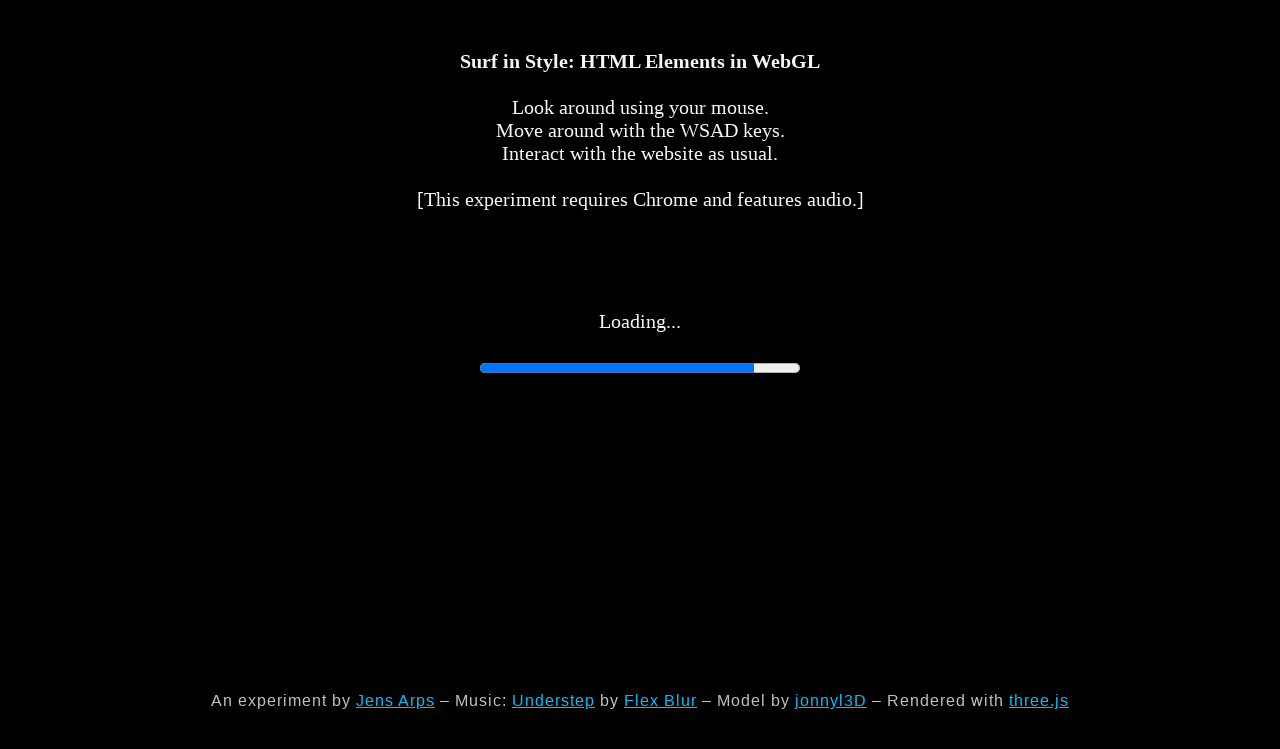

--- FILE ---
content_type: text/html
request_url: https://jensarps.de/3d/
body_size: 1060
content:
<!DOCTYPE html>
<html>
<head>
  <meta charset="utf-8">
  <meta name="author" content="Jens Arps">
  <title>HTML Elements in WebGL</title>
  <style>
    html, body, #overlay {
      height: 100%;
      margin: 0;
      overflow: hidden;
      background: black;
    }
    #overlay {
      position: absolute;
      z-index: 10;
      top: 0;
      left: 0;
      width: 100%;
      text-align: center;
      color: whitesmoke;
      font-size: 20px;
      font-family: serif;
    }
    #wrapper {
      margin: auto;
      width: 50%;
    }
    #info {
      padding: 50px 0 50px 0;
    }
    #loading {
      width: 50%;
      height: 100px;
      position: absolute;
      top: 50%;
      left: 50%;
      margin: -50px 0 0 -25%;
    }
    #progressMeter,
    #progress {
      display: none;
      width: 50%;
    }
    #progress {
      height: 20px;
      border-radius: 5px;
      border: solid 1px whitesmoke;
    }
    #progressInner {
      background: darkred;
      width: 0;
      height: 20px;
      border-radius: 5px;
    }
    #go {
      display: none;
    }
    #credits {
      position: absolute;
      bottom: 10px;
      font-family: sans-serif;
      text-align: center;
      width: 100%;
      font-size: 16px;
      letter-spacing: 1px;
      color: silver;
    }
    #credits a {
      color: deepskyblue;
    }
  </style>
  <script type="text/javascript">
      (function(i,s,o,g,r,a,m){i['GoogleAnalyticsObject']=r;i[r]=i[r]||function(){
      (i[r].q=i[r].q||[]).push(arguments)},i[r].l=1*new Date();a=s.createElement(o),
      m=s.getElementsByTagName(o)[0];a.async=1;a.src=g;m.parentNode.insertBefore(a,m)
      })(window,document,'script','//www.google-analytics.com/analytics.js','ga');

      ga('create', 'UA-10931011-1', 'auto');
      ga('send', 'pageview');
  </script>
</head>
<body>
  <div id="overlay">
    <div id="wrapper">
      <div id="info">
        <strong>Surf in Style: HTML Elements in WebGL</strong><br>
        <br>
        Look around using your mouse.<br>
        Move around with the WSAD keys.<br>
        Interact with the website as usual.<br>
        <br>
        [This experiment requires Chrome and features audio.]
      </div>
      <div id="loading">
        <div id="progressWrapper">
          Loading...<br>
          <br>
          <progress id="progressMeter" value="0"></progress>
          <div id="progress">
            <div id="progressInner"></div>
          </div>
        </div>
        <button id="go"> - Go! - </button>
      </div>
    </div>
    <div id="credits">
      An experiment by <a href="https://plus.google.com/u/0/118110542957297456336/posts" target="_blank">Jens Arps</a>
      – Music: <a href="https://soundcloud.com/flex-blur/08-flex-blur-understep" target="_blank">Understep</a> by <a href="https://www.facebook.com/flex.blur" target="_blank">Flex Blur</a>
      – Model by <a href="http://www.turbosquid.com/Search/Artists/jonnyl3D" target="_blank">jonnyl3D</a>
      – Rendered with <a href="http://threejs.org/" target="_blank">three.js</a>
    </div>
  </div>
  <script src="//cdnjs.cloudflare.com/ajax/libs/three.js/r58/three.min.js"></script>
  <script src="lib/three.js/MTLLoader.js"></script>
  <script src="lib/three.js/OBJMTLLoader.js"></script>
  <script src="lib/three.js/CSS3DRenderer.js"></script>
  <script src="//cdnjs.cloudflare.com/ajax/libs/require.js/2.1.5/require.min.js"></script>
  <script src="src/app.js"></script>
</body>
</html>


--- FILE ---
content_type: text/html; charset=UTF-8
request_url: https://jensarps.de/
body_size: 6101
content:
<!doctype html>
<html lang="en">
<head>
  <meta charset="utf-8">
  <meta http-equiv="X-UA-Compatible" content="IE=edge,chrome=1">
  <meta name="author" content="">
  <meta name="viewport" content="width=device-width, initial-scale=1.0">
  <link rel="stylesheet" href="https://jensarps.de/wp-content/themes/jensarps/style.css">
  <link rel="stylesheet" href="https://jensarps.de/wp-content/themes/jensarps/css/responsive.css">
  <!--[if lt IE 9]>
  <script src="https://jensarps.de/wp-content/themes/jensarps/js/libs/html5shiv.min.js"></script>
  <script src="https://jensarps.de/wp-content/themes/jensarps/js/libs/respond.min.js"></script>
  <![endif]-->
  <title>Javascript Consulting and Workshops</title>
  <link rel="shortcut icon" href="https://jensarps.de/wp-content/themes/jensarps/favicon.ico">
  <link rel="pingback" href="https://jensarps.de/xmlrpc.php">
  <meta property="og:site_name" content="Jens Arps" />
  <meta property="og:url" content="https://jensarps.de/"/>
  <meta property="og:title" content="Home" />
  <meta property="og:description" content="Training I help businesses sharpen the skills of their JavaScript teams. Improve your team&#8217;s coding skills in a sustainable manner. Read more about JavaScript trainings… Consulting I help businesses to deliver high quality web applications in time. Leverage ten years of professional experience in building web applications. Read more about JavaScript and Front End consulting…" />
  <meta property="og:type" content="website" />
  <meta property="og:image" content="" />
  
		<!-- All in One SEO 4.9.3 - aioseo.com -->
	<meta name="description" content="I am a JavaScript and HTML5 professional and work as an independent contractor" />
	<meta name="robots" content="max-image-preview:large" />
	<link rel="canonical" href="https://jensarps.de/" />
	<meta name="generator" content="All in One SEO (AIOSEO) 4.9.3" />
		<meta property="og:locale" content="en_US" />
		<meta property="og:site_name" content="Jens Arps | Javascript Developer" />
		<meta property="og:type" content="article" />
		<meta property="og:title" content="Javascript Consulting and Workshops" />
		<meta property="og:description" content="I am a JavaScript and HTML5 professional and work as an independent contractor" />
		<meta property="og:url" content="https://jensarps.de/" />
		<meta property="article:published_time" content="2013-07-03T10:13:21+00:00" />
		<meta property="article:modified_time" content="2015-01-20T11:36:01+00:00" />
		<meta name="twitter:card" content="summary" />
		<meta name="twitter:title" content="Javascript Consulting and Workshops" />
		<meta name="twitter:description" content="I am a JavaScript and HTML5 professional and work as an independent contractor" />
		<script type="application/ld+json" class="aioseo-schema">
			{"@context":"https:\/\/schema.org","@graph":[{"@type":"BreadcrumbList","@id":"https:\/\/jensarps.de\/#breadcrumblist","itemListElement":[{"@type":"ListItem","@id":"https:\/\/jensarps.de#listItem","position":1,"name":"Home"}]},{"@type":"Organization","@id":"https:\/\/jensarps.de\/#organization","name":"Jens Arps","description":"Javascript Developer","url":"https:\/\/jensarps.de\/"},{"@type":"WebPage","@id":"https:\/\/jensarps.de\/#webpage","url":"https:\/\/jensarps.de\/","name":"Javascript Consulting and Workshops","description":"I am a JavaScript and HTML5 professional and work as an independent contractor","inLanguage":"en-US","isPartOf":{"@id":"https:\/\/jensarps.de\/#website"},"breadcrumb":{"@id":"https:\/\/jensarps.de\/#breadcrumblist"},"datePublished":"2013-07-03T10:13:21+00:00","dateModified":"2015-01-20T11:36:01+00:00"},{"@type":"WebSite","@id":"https:\/\/jensarps.de\/#website","url":"https:\/\/jensarps.de\/","name":"Jens Arps","description":"Javascript Developer","inLanguage":"en-US","publisher":{"@id":"https:\/\/jensarps.de\/#organization"}}]}
		</script>
		<!-- All in One SEO -->

<link rel="alternate" type="application/rss+xml" title="Jens Arps &raquo; Home Comments Feed" href="https://jensarps.de/home/feed/" />
<link rel="alternate" title="oEmbed (JSON)" type="application/json+oembed" href="https://jensarps.de/wp-json/oembed/1.0/embed?url=https%3A%2F%2Fjensarps.de%2F" />
<link rel="alternate" title="oEmbed (XML)" type="text/xml+oembed" href="https://jensarps.de/wp-json/oembed/1.0/embed?url=https%3A%2F%2Fjensarps.de%2F&#038;format=xml" />
<style id='wp-img-auto-sizes-contain-inline-css' type='text/css'>
img:is([sizes=auto i],[sizes^="auto," i]){contain-intrinsic-size:3000px 1500px}
/*# sourceURL=wp-img-auto-sizes-contain-inline-css */
</style>
<link rel='stylesheet' id='cf7ic_style-css' href='https://jensarps.de/wp-content/plugins/contact-form-7-image-captcha/css/cf7ic-style.css?ver=3.3.7' type='text/css' media='all' />
<style id='wp-block-library-inline-css' type='text/css'>
:root{--wp-block-synced-color:#7a00df;--wp-block-synced-color--rgb:122,0,223;--wp-bound-block-color:var(--wp-block-synced-color);--wp-editor-canvas-background:#ddd;--wp-admin-theme-color:#007cba;--wp-admin-theme-color--rgb:0,124,186;--wp-admin-theme-color-darker-10:#006ba1;--wp-admin-theme-color-darker-10--rgb:0,107,160.5;--wp-admin-theme-color-darker-20:#005a87;--wp-admin-theme-color-darker-20--rgb:0,90,135;--wp-admin-border-width-focus:2px}@media (min-resolution:192dpi){:root{--wp-admin-border-width-focus:1.5px}}.wp-element-button{cursor:pointer}:root .has-very-light-gray-background-color{background-color:#eee}:root .has-very-dark-gray-background-color{background-color:#313131}:root .has-very-light-gray-color{color:#eee}:root .has-very-dark-gray-color{color:#313131}:root .has-vivid-green-cyan-to-vivid-cyan-blue-gradient-background{background:linear-gradient(135deg,#00d084,#0693e3)}:root .has-purple-crush-gradient-background{background:linear-gradient(135deg,#34e2e4,#4721fb 50%,#ab1dfe)}:root .has-hazy-dawn-gradient-background{background:linear-gradient(135deg,#faaca8,#dad0ec)}:root .has-subdued-olive-gradient-background{background:linear-gradient(135deg,#fafae1,#67a671)}:root .has-atomic-cream-gradient-background{background:linear-gradient(135deg,#fdd79a,#004a59)}:root .has-nightshade-gradient-background{background:linear-gradient(135deg,#330968,#31cdcf)}:root .has-midnight-gradient-background{background:linear-gradient(135deg,#020381,#2874fc)}:root{--wp--preset--font-size--normal:16px;--wp--preset--font-size--huge:42px}.has-regular-font-size{font-size:1em}.has-larger-font-size{font-size:2.625em}.has-normal-font-size{font-size:var(--wp--preset--font-size--normal)}.has-huge-font-size{font-size:var(--wp--preset--font-size--huge)}.has-text-align-center{text-align:center}.has-text-align-left{text-align:left}.has-text-align-right{text-align:right}.has-fit-text{white-space:nowrap!important}#end-resizable-editor-section{display:none}.aligncenter{clear:both}.items-justified-left{justify-content:flex-start}.items-justified-center{justify-content:center}.items-justified-right{justify-content:flex-end}.items-justified-space-between{justify-content:space-between}.screen-reader-text{border:0;clip-path:inset(50%);height:1px;margin:-1px;overflow:hidden;padding:0;position:absolute;width:1px;word-wrap:normal!important}.screen-reader-text:focus{background-color:#ddd;clip-path:none;color:#444;display:block;font-size:1em;height:auto;left:5px;line-height:normal;padding:15px 23px 14px;text-decoration:none;top:5px;width:auto;z-index:100000}html :where(.has-border-color){border-style:solid}html :where([style*=border-top-color]){border-top-style:solid}html :where([style*=border-right-color]){border-right-style:solid}html :where([style*=border-bottom-color]){border-bottom-style:solid}html :where([style*=border-left-color]){border-left-style:solid}html :where([style*=border-width]){border-style:solid}html :where([style*=border-top-width]){border-top-style:solid}html :where([style*=border-right-width]){border-right-style:solid}html :where([style*=border-bottom-width]){border-bottom-style:solid}html :where([style*=border-left-width]){border-left-style:solid}html :where(img[class*=wp-image-]){height:auto;max-width:100%}:where(figure){margin:0 0 1em}html :where(.is-position-sticky){--wp-admin--admin-bar--position-offset:var(--wp-admin--admin-bar--height,0px)}@media screen and (max-width:600px){html :where(.is-position-sticky){--wp-admin--admin-bar--position-offset:0px}}

/*# sourceURL=wp-block-library-inline-css */
</style><style id='global-styles-inline-css' type='text/css'>
:root{--wp--preset--aspect-ratio--square: 1;--wp--preset--aspect-ratio--4-3: 4/3;--wp--preset--aspect-ratio--3-4: 3/4;--wp--preset--aspect-ratio--3-2: 3/2;--wp--preset--aspect-ratio--2-3: 2/3;--wp--preset--aspect-ratio--16-9: 16/9;--wp--preset--aspect-ratio--9-16: 9/16;--wp--preset--color--black: #000000;--wp--preset--color--cyan-bluish-gray: #abb8c3;--wp--preset--color--white: #ffffff;--wp--preset--color--pale-pink: #f78da7;--wp--preset--color--vivid-red: #cf2e2e;--wp--preset--color--luminous-vivid-orange: #ff6900;--wp--preset--color--luminous-vivid-amber: #fcb900;--wp--preset--color--light-green-cyan: #7bdcb5;--wp--preset--color--vivid-green-cyan: #00d084;--wp--preset--color--pale-cyan-blue: #8ed1fc;--wp--preset--color--vivid-cyan-blue: #0693e3;--wp--preset--color--vivid-purple: #9b51e0;--wp--preset--gradient--vivid-cyan-blue-to-vivid-purple: linear-gradient(135deg,rgb(6,147,227) 0%,rgb(155,81,224) 100%);--wp--preset--gradient--light-green-cyan-to-vivid-green-cyan: linear-gradient(135deg,rgb(122,220,180) 0%,rgb(0,208,130) 100%);--wp--preset--gradient--luminous-vivid-amber-to-luminous-vivid-orange: linear-gradient(135deg,rgb(252,185,0) 0%,rgb(255,105,0) 100%);--wp--preset--gradient--luminous-vivid-orange-to-vivid-red: linear-gradient(135deg,rgb(255,105,0) 0%,rgb(207,46,46) 100%);--wp--preset--gradient--very-light-gray-to-cyan-bluish-gray: linear-gradient(135deg,rgb(238,238,238) 0%,rgb(169,184,195) 100%);--wp--preset--gradient--cool-to-warm-spectrum: linear-gradient(135deg,rgb(74,234,220) 0%,rgb(151,120,209) 20%,rgb(207,42,186) 40%,rgb(238,44,130) 60%,rgb(251,105,98) 80%,rgb(254,248,76) 100%);--wp--preset--gradient--blush-light-purple: linear-gradient(135deg,rgb(255,206,236) 0%,rgb(152,150,240) 100%);--wp--preset--gradient--blush-bordeaux: linear-gradient(135deg,rgb(254,205,165) 0%,rgb(254,45,45) 50%,rgb(107,0,62) 100%);--wp--preset--gradient--luminous-dusk: linear-gradient(135deg,rgb(255,203,112) 0%,rgb(199,81,192) 50%,rgb(65,88,208) 100%);--wp--preset--gradient--pale-ocean: linear-gradient(135deg,rgb(255,245,203) 0%,rgb(182,227,212) 50%,rgb(51,167,181) 100%);--wp--preset--gradient--electric-grass: linear-gradient(135deg,rgb(202,248,128) 0%,rgb(113,206,126) 100%);--wp--preset--gradient--midnight: linear-gradient(135deg,rgb(2,3,129) 0%,rgb(40,116,252) 100%);--wp--preset--font-size--small: 13px;--wp--preset--font-size--medium: 20px;--wp--preset--font-size--large: 36px;--wp--preset--font-size--x-large: 42px;--wp--preset--spacing--20: 0.44rem;--wp--preset--spacing--30: 0.67rem;--wp--preset--spacing--40: 1rem;--wp--preset--spacing--50: 1.5rem;--wp--preset--spacing--60: 2.25rem;--wp--preset--spacing--70: 3.38rem;--wp--preset--spacing--80: 5.06rem;--wp--preset--shadow--natural: 6px 6px 9px rgba(0, 0, 0, 0.2);--wp--preset--shadow--deep: 12px 12px 50px rgba(0, 0, 0, 0.4);--wp--preset--shadow--sharp: 6px 6px 0px rgba(0, 0, 0, 0.2);--wp--preset--shadow--outlined: 6px 6px 0px -3px rgb(255, 255, 255), 6px 6px rgb(0, 0, 0);--wp--preset--shadow--crisp: 6px 6px 0px rgb(0, 0, 0);}:where(.is-layout-flex){gap: 0.5em;}:where(.is-layout-grid){gap: 0.5em;}body .is-layout-flex{display: flex;}.is-layout-flex{flex-wrap: wrap;align-items: center;}.is-layout-flex > :is(*, div){margin: 0;}body .is-layout-grid{display: grid;}.is-layout-grid > :is(*, div){margin: 0;}:where(.wp-block-columns.is-layout-flex){gap: 2em;}:where(.wp-block-columns.is-layout-grid){gap: 2em;}:where(.wp-block-post-template.is-layout-flex){gap: 1.25em;}:where(.wp-block-post-template.is-layout-grid){gap: 1.25em;}.has-black-color{color: var(--wp--preset--color--black) !important;}.has-cyan-bluish-gray-color{color: var(--wp--preset--color--cyan-bluish-gray) !important;}.has-white-color{color: var(--wp--preset--color--white) !important;}.has-pale-pink-color{color: var(--wp--preset--color--pale-pink) !important;}.has-vivid-red-color{color: var(--wp--preset--color--vivid-red) !important;}.has-luminous-vivid-orange-color{color: var(--wp--preset--color--luminous-vivid-orange) !important;}.has-luminous-vivid-amber-color{color: var(--wp--preset--color--luminous-vivid-amber) !important;}.has-light-green-cyan-color{color: var(--wp--preset--color--light-green-cyan) !important;}.has-vivid-green-cyan-color{color: var(--wp--preset--color--vivid-green-cyan) !important;}.has-pale-cyan-blue-color{color: var(--wp--preset--color--pale-cyan-blue) !important;}.has-vivid-cyan-blue-color{color: var(--wp--preset--color--vivid-cyan-blue) !important;}.has-vivid-purple-color{color: var(--wp--preset--color--vivid-purple) !important;}.has-black-background-color{background-color: var(--wp--preset--color--black) !important;}.has-cyan-bluish-gray-background-color{background-color: var(--wp--preset--color--cyan-bluish-gray) !important;}.has-white-background-color{background-color: var(--wp--preset--color--white) !important;}.has-pale-pink-background-color{background-color: var(--wp--preset--color--pale-pink) !important;}.has-vivid-red-background-color{background-color: var(--wp--preset--color--vivid-red) !important;}.has-luminous-vivid-orange-background-color{background-color: var(--wp--preset--color--luminous-vivid-orange) !important;}.has-luminous-vivid-amber-background-color{background-color: var(--wp--preset--color--luminous-vivid-amber) !important;}.has-light-green-cyan-background-color{background-color: var(--wp--preset--color--light-green-cyan) !important;}.has-vivid-green-cyan-background-color{background-color: var(--wp--preset--color--vivid-green-cyan) !important;}.has-pale-cyan-blue-background-color{background-color: var(--wp--preset--color--pale-cyan-blue) !important;}.has-vivid-cyan-blue-background-color{background-color: var(--wp--preset--color--vivid-cyan-blue) !important;}.has-vivid-purple-background-color{background-color: var(--wp--preset--color--vivid-purple) !important;}.has-black-border-color{border-color: var(--wp--preset--color--black) !important;}.has-cyan-bluish-gray-border-color{border-color: var(--wp--preset--color--cyan-bluish-gray) !important;}.has-white-border-color{border-color: var(--wp--preset--color--white) !important;}.has-pale-pink-border-color{border-color: var(--wp--preset--color--pale-pink) !important;}.has-vivid-red-border-color{border-color: var(--wp--preset--color--vivid-red) !important;}.has-luminous-vivid-orange-border-color{border-color: var(--wp--preset--color--luminous-vivid-orange) !important;}.has-luminous-vivid-amber-border-color{border-color: var(--wp--preset--color--luminous-vivid-amber) !important;}.has-light-green-cyan-border-color{border-color: var(--wp--preset--color--light-green-cyan) !important;}.has-vivid-green-cyan-border-color{border-color: var(--wp--preset--color--vivid-green-cyan) !important;}.has-pale-cyan-blue-border-color{border-color: var(--wp--preset--color--pale-cyan-blue) !important;}.has-vivid-cyan-blue-border-color{border-color: var(--wp--preset--color--vivid-cyan-blue) !important;}.has-vivid-purple-border-color{border-color: var(--wp--preset--color--vivid-purple) !important;}.has-vivid-cyan-blue-to-vivid-purple-gradient-background{background: var(--wp--preset--gradient--vivid-cyan-blue-to-vivid-purple) !important;}.has-light-green-cyan-to-vivid-green-cyan-gradient-background{background: var(--wp--preset--gradient--light-green-cyan-to-vivid-green-cyan) !important;}.has-luminous-vivid-amber-to-luminous-vivid-orange-gradient-background{background: var(--wp--preset--gradient--luminous-vivid-amber-to-luminous-vivid-orange) !important;}.has-luminous-vivid-orange-to-vivid-red-gradient-background{background: var(--wp--preset--gradient--luminous-vivid-orange-to-vivid-red) !important;}.has-very-light-gray-to-cyan-bluish-gray-gradient-background{background: var(--wp--preset--gradient--very-light-gray-to-cyan-bluish-gray) !important;}.has-cool-to-warm-spectrum-gradient-background{background: var(--wp--preset--gradient--cool-to-warm-spectrum) !important;}.has-blush-light-purple-gradient-background{background: var(--wp--preset--gradient--blush-light-purple) !important;}.has-blush-bordeaux-gradient-background{background: var(--wp--preset--gradient--blush-bordeaux) !important;}.has-luminous-dusk-gradient-background{background: var(--wp--preset--gradient--luminous-dusk) !important;}.has-pale-ocean-gradient-background{background: var(--wp--preset--gradient--pale-ocean) !important;}.has-electric-grass-gradient-background{background: var(--wp--preset--gradient--electric-grass) !important;}.has-midnight-gradient-background{background: var(--wp--preset--gradient--midnight) !important;}.has-small-font-size{font-size: var(--wp--preset--font-size--small) !important;}.has-medium-font-size{font-size: var(--wp--preset--font-size--medium) !important;}.has-large-font-size{font-size: var(--wp--preset--font-size--large) !important;}.has-x-large-font-size{font-size: var(--wp--preset--font-size--x-large) !important;}
/*# sourceURL=global-styles-inline-css */
</style>

<style id='classic-theme-styles-inline-css' type='text/css'>
/*! This file is auto-generated */
.wp-block-button__link{color:#fff;background-color:#32373c;border-radius:9999px;box-shadow:none;text-decoration:none;padding:calc(.667em + 2px) calc(1.333em + 2px);font-size:1.125em}.wp-block-file__button{background:#32373c;color:#fff;text-decoration:none}
/*# sourceURL=/wp-includes/css/classic-themes.min.css */
</style>
<link rel="https://api.w.org/" href="https://jensarps.de/wp-json/" /><link rel="alternate" title="JSON" type="application/json" href="https://jensarps.de/wp-json/wp/v2/pages/4" /><link rel='stylesheet' id='basecss-css' href='https://jensarps.de/wp-content/plugins/eu-cookie-law/css/style.css?ver=6.9' type='text/css' media='all' />
</head>
  <body>
  <div id="outline">
    <header id="header">
      <div id="inner-header" class="container">
        <div class="row-fluid">
          <div class="logo-wrapper">
            <a href="https://jensarps.de" rel="nofollow" id="logo">Jens Arps</a>
          </div>
          <div class="menu-toggle">
            <div></div>
            <div></div>
          </div>
          <nav role="navigation" id="mainmenu" class="menu-wrapper">
            <div class="menu-main-container"><ul id="menu-main" class="menu"><li id="menu-item-173" class="menu-item menu-item-type-post_type menu-item-object-page menu-item-173"><a href="https://jensarps.de/blog/">Blog</a></li>
<li id="menu-item-175" class="menu-item menu-item-type-post_type menu-item-object-page menu-item-175"><a href="https://jensarps.de/about/">About</a></li>
<li id="menu-item-905" class="menu-item menu-item-type-post_type menu-item-object-page menu-item-905"><a href="https://jensarps.de/projects/">Projects</a></li>
<li id="menu-item-172" class="menu-item menu-item-type-post_type menu-item-object-page menu-item-172"><a href="https://jensarps.de/consulting/">Consulting</a></li>
<li id="menu-item-171" class="menu-item menu-item-type-post_type menu-item-object-page menu-item-171"><a href="https://jensarps.de/training/">Training</a></li>
<li id="menu-item-174" class="menu-item menu-item-type-post_type menu-item-object-page menu-item-174"><a href="https://jensarps.de/contact/">Contact</a></li>
</ul></div>          </nav>
        </div>
      </div>
      
<div id="homehead">
    <h1>I breathe JavaScript.</h1>
    <h2>And you can hire me.</h2>
    <img src="https://jensarps.de/wp-content/uploads/jensarps_2019_2.jpg" alt="Jens Arps" class="profileimg">
    <h4>I am a JavaScript and HTML5 professional, and work as an independent contractor.</h4>
    <nav role="navigation" class="langmenu">
    	    <!--
        <a href="/" class="lang_sel_other langen">
        </a>
            <a href="/de/" class="lang_sel_sel langde">
        -->          </a>
    </nav>
</div>
</header>
			<div id="main">
				<div id="content" role="main" class="mycontainer">

										
					<article id="post-4">						
						
						<header>							

						</header>
					
						<section class="post-content">
							<div class="row-fluid">
<div class="span6">
<h1>Training</h1>
<h2>I help businesses sharpen the skills of their JavaScript teams.</h2>
<p>Improve your team&#8217;s coding skills in a sustainable manner.</p>
<p><a class="read-more" title="JavaScript Training" href="https://jensarps.de/training/"><span class="rm-button button">Read more</span><br />
about JavaScript trainings…</a></p>
</div>
<div class="span6">
<h1>Consulting</h1>
<h2>I help businesses to deliver high quality web applications in time.</h2>
<p>Leverage ten years of professional experience in building web applications.</p>
<p><a class="read-more" title="JavaScript Consulting" href="https://jensarps.de/consulting/"><span class="rm-button button">Read more</span><br />
about JavaScript and Front End consulting…</a></p>
</div>
</div>
					
						</section> 
						
						<footer>
						</footer>
					
					</article> <!-- end article -->
					
							
					
								
				</div> <!-- end #content -->
    
			</div> <!-- end #main -->

<footer role="contentinfo" id="pagefooter">
    <div id="footer-wrapper">
        <div id="inner-footer" class="mycontainer">
            <div id="sidebar_footer" class="row-fluid">
                            </div>
        </div>
    </div>
    <!-- end #inner-footer -->

    <div id="footer-menuwrapper">
        <div class="mycontainer">
            <nav role="navigation" class="langmenu">
                            </nav>
            <nav role="navigation" id="footermenu">
                <div class="menu-footer-container"><ul id="menu-footer" class="menu"><li id="menu-item-914" class="menu-item menu-item-type-post_type menu-item-object-page menu-item-home current-menu-item page_item page-item-4 current_page_item menu-item-914"><a href="https://jensarps.de/" aria-current="page">Home</a></li>
<li id="menu-item-913" class="menu-item menu-item-type-post_type menu-item-object-page menu-item-913"><a href="https://jensarps.de/about/">About</a></li>
<li id="menu-item-909" class="menu-item menu-item-type-post_type menu-item-object-page menu-item-909"><a href="https://jensarps.de/training/">Training</a></li>
<li id="menu-item-910" class="menu-item menu-item-type-post_type menu-item-object-page menu-item-910"><a href="https://jensarps.de/consulting/">Consulting</a></li>
<li id="menu-item-907" class="menu-item menu-item-type-post_type menu-item-object-page menu-item-907"><a href="https://jensarps.de/projects/">Projects</a></li>
<li id="menu-item-911" class="menu-item menu-item-type-post_type menu-item-object-page menu-item-911"><a href="https://jensarps.de/blog/">Blog</a></li>
<li id="menu-item-912" class="menu-item menu-item-type-post_type menu-item-object-page menu-item-912"><a href="https://jensarps.de/contact/">Contact</a></li>
<li id="menu-item-928" class="menu-item menu-item-type-post_type menu-item-object-page menu-item-928"><a href="https://jensarps.de/impressum/">Impressum</a></li>
<li id="menu-item-1092" class="menu-item menu-item-type-post_type menu-item-object-page menu-item-1092"><a href="https://jensarps.de/privacy-statement/">privacy statement</a></li>
</ul></div>            </nav>
        </div>
    </div>
</footer>
		
		</div> <!-- end #outline -->
				
		<script type="speculationrules">
{"prefetch":[{"source":"document","where":{"and":[{"href_matches":"/*"},{"not":{"href_matches":["/wp-*.php","/wp-admin/*","/wp-content/uploads/*","/wp-content/*","/wp-content/plugins/*","/wp-content/themes/jensarps/*","/*\\?(.+)"]}},{"not":{"selector_matches":"a[rel~=\"nofollow\"]"}},{"not":{"selector_matches":".no-prefetch, .no-prefetch a"}}]},"eagerness":"conservative"}]}
</script>
<script type="text/javascript" src="https://jensarps.de/wp-includes/js/jquery/jquery.min.js?ver=3.7.1" id="jquery-core-js"></script>
<script type="text/javascript" src="https://jensarps.de/wp-includes/js/jquery/jquery-migrate.min.js?ver=3.4.1" id="jquery-migrate-js"></script>
<script type="text/javascript" id="eucookielaw-scripts-js-extra">
/* <![CDATA[ */
var eucookielaw_data = {"euCookieSet":"","autoBlock":"0","expireTimer":"0","scrollConsent":"0","networkShareURL":"","isCookiePage":"","isRefererWebsite":""};
//# sourceURL=eucookielaw-scripts-js-extra
/* ]]> */
</script>
<script type="text/javascript" src="https://jensarps.de/wp-content/plugins/eu-cookie-law/js/scripts.js?ver=3.1.6" id="eucookielaw-scripts-js"></script>
<!-- Eu Cookie Law 3.1.6 --><div class="pea_cook_wrapper pea_cook_bottomright" style="color:#FFFFFF;background:rgb(229,146,47);background: rgba(229,146,47,0.85);"><p>By continuing to use the site, you agree to the use of cookies. <a style="color:#FFFFFF;" href="https://jensarps.de/privacy-statement/" id="fom">more information</a> <button id="pea_cook_btn" class="pea_cook_btn">Accept</button></p></div><div class="pea_cook_more_info_popover"><div class="pea_cook_more_info_popover_inner" style="color:#FFFFFF;background-color: rgba(229,146,47,0.9);"><p>The cookie settings on this website are set to "allow cookies" to give you the best browsing experience possible. If you continue to use this website without changing your cookie settings or you click "Accept" below then you are consenting to this.</p><p><a style="color:#FFFFFF;" href="#" id="pea_close">Close</a></p></div></div>

		<!--[if lt IE 7 ]>
			<script src="//ajax.googleapis.com/ajax/libs/chrome-frame/1.0.2/CFInstall.min.js"></script>
			<script>window.attachEvent("onload",function(){CFInstall.check({mode:"overlay"})})</script>
		<![endif]-->

    <!--[if lt IE 10 ]>
    <script src="https://jensarps.de/wp-content/themes/jensarps/js/libs/classList.min.js"></script>
    <![endif]-->

    <script type="text/javascript">
      document.getElementsByClassName('menu-toggle')[0].addEventListener('click', function(){
        document.body.classList.toggle('menu-expanded');
      }, false);
    </script>

	</body>
</html>

--- FILE ---
content_type: text/css
request_url: https://jensarps.de/wp-content/themes/jensarps/style.css
body_size: 4691
content:
/******************************************************************
Theme Name: Jens Arps
Theme URI: http://jensarps.de
Description: Individuelles Theme fÃƒÂ¼r Jens Arps
Author: Nicoletta Arps
Author URI: http://www.wp-spezialist.de
Version: 1.0
Licence: Custom
Licence URI: -
Text Domain: wpspezialist
******************************************************************/

html, body, div, span, object, embed, ruby, output, iframe, h1, h2, h3, h4, h5, h6, p, blockquote, pre,
abbr, address, cite, code, del, dfn, em, img, ins, kbd, q, samp,
small, strong, sub, sup, var, b, i, dl, dt, dd, ol, ul, li,
fieldset, form, label, legend, table, caption, tbody, tfoot, thead, tr, th, td,
article, aside, canvas, details, figcaption, figure, footer, header, hgroup,
menu, nav, section, summary, time, mark, audio, video {
  margin: 0;
  padding: 0;
  border: 0;
  outline: 0;
  font-size: 100%;
  vertical-align: baseline;
  background: transparent;
}

/* Fonts */
/* abril-fatface-regular - latin */
@font-face {
  font-family: 'Abril Fatface';
  font-style: normal;
  font-weight: 400;
  src: url('fonts/abril-fatface-v9-latin-regular.eot'); /* IE9 Compat Modes */
  src: local('Abril Fatface'), local('AbrilFatface-Regular'),
       url('fonts/abril-fatface-v9-latin-regular.eot?#iefix') format('embedded-opentype'), /* IE6-IE8 */
       url('fonts/abril-fatface-v9-latin-regular.woff2') format('woff2'), /* Super Modern Browsers */
       url('fonts/abril-fatface-v9-latin-regular.woff') format('woff'), /* Modern Browsers */
       url('fonts/abril-fatface-v9-latin-regular.ttf') format('truetype'), /* Safari, Android, iOS */
       url('fonts/abril-fatface-v9-latin-regular.svg#AbrilFatface') format('svg'); /* Legacy iOS */
}

/* parisienne-regular - latin */
@font-face {
  font-family: 'Parisienne';
  font-style: normal;
  font-weight: 400;
  src: url('fonts/parisienne-v5-latin-regular.eot'); /* IE9 Compat Modes */
  src: local('Parisienne'), local('Parisienne-Regular'),
       url('fonts/parisienne-v5-latin-regular.eot?#iefix') format('embedded-opentype'), /* IE6-IE8 */
       url('fonts/parisienne-v5-latin-regular.woff2') format('woff2'), /* Super Modern Browsers */
       url('fonts/parisienne-v5-latin-regular.woff') format('woff'), /* Modern Browsers */
       url('fonts/parisienne-v5-latin-regular.ttf') format('truetype'), /* Safari, Android, iOS */
       url('fonts/parisienne-v5-latin-regular.svg#Parisienne') format('svg'); /* Legacy iOS */
}

/* open-sans-300 - latin */
@font-face {
  font-family: 'Open Sans';
  font-style: normal;
  font-weight: 300;
  src: url('fonts/open-sans-v15-latin-300.eot'); /* IE9 Compat Modes */
  src: local('Open Sans Light'), local('OpenSans-Light'),
       url('fonts/open-sans-v15-latin-300.eot?#iefix') format('embedded-opentype'), /* IE6-IE8 */
       url('fonts/open-sans-v15-latin-300.woff2') format('woff2'), /* Super Modern Browsers */
       url('fonts/open-sans-v15-latin-300.woff') format('woff'), /* Modern Browsers */
       url('fonts/open-sans-v15-latin-300.ttf') format('truetype'), /* Safari, Android, iOS */
       url('fonts/open-sans-v15-latin-300.svg#OpenSans') format('svg'); /* Legacy iOS */
}
/* open-sans-italic - latin */
@font-face {
  font-family: 'Open Sans';
  font-style: italic;
  font-weight: 400;
  src: url('fonts/open-sans-v15-latin-italic.eot'); /* IE9 Compat Modes */
  src: local('Open Sans Italic'), local('OpenSans-Italic'),
       url('fonts/open-sans-v15-latin-italic.eot?#iefix') format('embedded-opentype'), /* IE6-IE8 */
       url('fonts/open-sans-v15-latin-italic.woff2') format('woff2'), /* Super Modern Browsers */
       url('fonts/open-sans-v15-latin-italic.woff') format('woff'), /* Modern Browsers */
       url('fonts/open-sans-v15-latin-italic.ttf') format('truetype'), /* Safari, Android, iOS */
       url('fonts/open-sans-v15-latin-italic.svg#OpenSans') format('svg'); /* Legacy iOS */
}
/* open-sans-regular - latin */
@font-face {
  font-family: 'Open Sans';
  font-style: normal;
  font-weight: 400;
  src: url('fonts/open-sans-v15-latin-regular.eot'); /* IE9 Compat Modes */
  src: local('Open Sans Regular'), local('OpenSans-Regular'),
       url('fonts/open-sans-v15-latin-regular.eot?#iefix') format('embedded-opentype'), /* IE6-IE8 */
       url('fonts/open-sans-v15-latin-regular.woff2') format('woff2'), /* Super Modern Browsers */
       url('fonts/open-sans-v15-latin-regular.woff') format('woff'), /* Modern Browsers */
       url('fonts/open-sans-v15-latin-regular.ttf') format('truetype'), /* Safari, Android, iOS */
       url('fonts/open-sans-v15-latin-regular.svg#OpenSans') format('svg'); /* Legacy iOS */
}
/* open-sans-700 - latin */
@font-face {
  font-family: 'Open Sans';
  font-style: normal;
  font-weight: 700;
  src: url('fonts/open-sans-v15-latin-700.eot'); /* IE9 Compat Modes */
  src: local('Open Sans Bold'), local('OpenSans-Bold'),
       url('fonts/open-sans-v15-latin-700.eot?#iefix') format('embedded-opentype'), /* IE6-IE8 */
       url('fonts/open-sans-v15-latin-700.woff2') format('woff2'), /* Super Modern Browsers */
       url('fonts/open-sans-v15-latin-700.woff') format('woff'), /* Modern Browsers */
       url('fonts/open-sans-v15-latin-700.ttf') format('truetype'), /* Safari, Android, iOS */
       url('fonts/open-sans-v15-latin-700.svg#OpenSans') format('svg'); /* Legacy iOS */
}

/* roboto-regular - latin */
@font-face {
  font-family: 'Roboto';
  font-style: normal;
  font-weight: 400;
  src: url('fonts/roboto-v18-latin-regular.eot'); /* IE9 Compat Modes */
  src: local('Roboto'), local('Roboto-Regular'),
       url('fonts/roboto-v18-latin-regular.eot?#iefix') format('embedded-opentype'), /* IE6-IE8 */
       url('fonts/roboto-v18-latin-regular.woff2') format('woff2'), /* Super Modern Browsers */
       url('fonts/roboto-v18-latin-regular.woff') format('woff'), /* Modern Browsers */
       url('fonts/roboto-v18-latin-regular.ttf') format('truetype'), /* Safari, Android, iOS */
       url('fonts/roboto-v18-latin-regular.svg#Roboto') format('svg'); /* Legacy iOS */
}

body {
  background: #EEE;
  font-size: 14px;
  color: #494947;
  font-family: 'Open Sans', sans-serif;
}

.mycontainer {
  max-width: 800px;
  margin: 0 auto;
  padding: 20px;
}

.home .mycontainer {
  max-width: 880px;

}

#outline {
    overflow: hidden;
}

/* header */

#header {
  background: #E5922F;
  background-color: #E19234;
  background-image: -moz-linear-gradient(top, #e89e46, #d6801b);
  background-image: -ms-linear-gradient(top, #e89e46, #d6801b);
  background-image: -webkit-gradient(linear, 0 0, 0 100%, from(#E89E46), to(#D6801B));
  background-image: -webkit-linear-gradient(top, #E89E46, #D6801B);
  background-image: -o-linear-gradient(top, #e89e46, #d6801b);
  background-image: linear-gradient(top, #e89e46, #d6801b);
  background-repeat: repeat-x;
  filter: progid:DXImageTransform.Microsoft.gradient(startColorstr='#e89e46', endColorstr='#d6801b', GradientType=0);
}

#inner-header {
  width: 100% !important;
  min-height: 72px;
}

.logo-wrapper {
  float: left;
  padding-left: 10px;
}

#logo {
  display: block;
  font: 3.2em/1.6 'Parisienne', serif;
  color: #FFF;
  text-shadow: 0 1px 2px #C87819;
  opacity: 1;
  filter: alpha(opacity=100);
  -webkit-transition: opacity ease-in-out 0.2s;
  -moz-transition: opacity ease-in-out 0.2s;
  -ms-transition: opacity ease-in-out 0.2s;
  -o-transition: opacity ease-in-out 0.2s;
  transition: opacity ease-in-out 0.2s;
  padding-left: 10px;
}

#logo:hover {
  opacity: 0.5;
  filter: alpha(opacity=50);
  text-decoration: none;
}

/* Navigation */
.menu-toggle {
  display: none;
}

.menu li {
  list-style-type: none;
}

#mainmenu ul {
  padding: 18px 20px 0 0;
  text-align: right;
}

#mainmenu li {
  display: inline-block;
  margin: 0 0.25em;
}

#mainmenu li a {
  font: 300 1.12em/2.8 'Open Sans', sans-serif;
  border: 0;
  text-shadow: 0 1px 2px #C87819;
  display: block;
  padding: 0.1em 0.8em;
  margin: 0;
  color: #FFF;
  text-transform: uppercase;
}

#mainmenu li.current-menu-item a
{
  text-decoration:underline;
}

/* Home */
#homehead {
  text-align: center;
  padding: 4% 0;
}

#homehead h1 {
  font: 200 6.2em/1em 'Abril Fatface', serif;
  padding: 10px 0 5px;
  margin: 0;
  color: #000;
}

#homehead h2 {
  font: 300 2.4em/1.4em 'Open Sans', sans-serif;
  color: #FFF;
  padding: 0px 0 0px;
  margin: 0;
  text-shadow: 0 1px 2px #9B5D13;
}

#homehead img.profileimg {
  -webkit-border-radius: 74px;
  -moz-border-radius: 74px;
  border-radius: 74px;
  width: 140px;
  height: 140px;
  border: 4px solid #FFF;
  -webkit-box-shadow: inset 0 3px 10px rgba(0, 0, 0, 0.6), 0 3px 10px rgba(0, 0, 0, 0.3);
  -moz-box-shadow: inset 0 3px 10px rgba(0, 0, 0, 0.6), 0 3px 10px rgba(0, 0, 0, 0.3);
  box-shadow: inset 0 3px 10px rgba(0, 0, 0, 0.6), 0 3px 10px rgba(0, 0, 0, 0.3);
  margin: 1.4em auto;
  display: block;
}

#homehead h4 {
  text-align: center;
  max-width: 300px;
  margin: auto;
  color: #FFF;
  font: 200 1.1em/1.4em 'Open Sans', sans-serif;
}

.langmenu {
  float: right;
  margin: 0 15px 0 0;
}

.langmenu ul,
.langmenu li {
  display: inline-block;
}

.langmenu a {
  background-image: url(img/flags.png);
  background-repeat: no-repeat;
  display: inline-block;
  width: 33px;
  height: 33px;
  text-indent: -300%;
  overflow: hidden;
}

.icl-en a,
.lang-de .icl-en a:hover {
  background-position: 0 -83px;
}

.icl-de a {
  background-position: 1px -40px;
}

.lang-de .icl-en a {
  background-position: 0 -126px;
}

.lang-de .icl-de a,
.lang-en .icl-de a:hover {
  background-position: 0 0;

}

/**
 * Projects page
 *
 */

.projects-wrapper {
    width: 690px;

    overflow: hidden;
    margin: auto;
    text-align: center;
}

.projects-wrapper .experiment {
  width: 320px;
  height: 180px;
  /* float: left; */
  margin: 10px;
  text-align: center;
  border-radius: 10px;
  text-shadow: 0 0 3px black, 0 0 8px black;
  position: relative;
  box-sizing: border-box;
  background-size: cover;
  background-position: center;
  overflow: hidden;
  box-shadow: 0 0 7px rgba(0, 0, 0, 0.8);
  display: inline-block;
}

.experiment h3 {
  color: white;
  margin-top: 10px;
  font-size: 20px;
}

.experiment p {
  color: white;
}

.experiment .experiment-description {
  position: absolute;
  width: 100%;
  z-index: 5;
  /* background: black; */
  height: 165px;
  border-radius: 5px;
  padding: 0 10px;
  box-sizing: border-box;
}

.experiment .experiment-notes {
  position: absolute;
  width: 100%;
  color: black;
  padding: 5px;
  box-sizing: border-box;
  left: 0;
  bottom: 0;
  display: none;
}

.experiment .experiment-notes em {
  background: rgba(255, 255, 255,0.78);
  display: block;
  left: 0;
  top: 100%;
  padding: 15px 30px;
  overflow: hidden;
  font-size: 14px;
  text-shadow: none;
  border-radius: 0 0 7px 7px;
}

.experiment.ravenjs {
  background-image: url(img/experiment-ravenjs.png);
}
.experiment.cssshader {
  background-image: url(img/experiments-css-shader.png);
}
.experiment.surf-in-style {
  background-image: url(img/experiments-surf-in-style.png);
}
.experiment.shooting-at-balls {
  background-image: url(img/experiments-shooting-at-balls.png);
}
.experiment.ascent {
  background-image: url(img/experiments-ascent.png);
}
.experiment.project {
  background: #E5922F;
  background-color: #E19234;
  background-image: -moz-linear-gradient(top, #e89e46, #d6801b);
  background-image: -ms-linear-gradient(top, #e89e46, #d6801b);
  background-image: -webkit-gradient(linear, 0 0, 0 100%, from(#E89E46), to(#D6801B));
  background-image: -webkit-linear-gradient(top, #E89E46, #D6801B);
  background-image: -o-linear-gradient(top, #e89e46, #d6801b);
  background-image: linear-gradient(top, #e89e46, #d6801b);
  background-repeat: repeat-x;
}

.experiment.active {
  width: 640px;
  height: 360px;
  margin: 20px;
  box-shadow: 0 0 20px rgba(0, 0, 0, 0.9);
}
.experiment.active .experiment-notes {
  display: block;
}

.experiment.project.active {
  height: auto;
}
.experiment.project.active .experiment-description {
  height: auto;
  position: static;
}
.experiment.project.active .experiment-notes {
  position: static;
}

/* Sidebars */
#sidebar_left {

}

/* Article & page  */
.blog article {
  margin-bottom: 60px;
}

.post-content {
  overflow: hidden;
}

.post-img img {
  border: 3px solid #FFFFFF;
}

.moretag {
  display: block;
}

.metastuff a {
  font-weight: 400;
}

.syntaxhighlighter .toolbar {
  display: none !important;
}

.single .meta {
  margin: 30px 0;
  font-size: 13px;
  font-style: italic;
}

.tags a {
  font-weight: normal;
}

/* Footer */
#footer-wrapper {
  background: #404040;
  color: #999;
  font: 13px/19px 'Open Sans', sans-serif;
  padding: 20px 20px;
}

.widgettitle {
  color: #b4b4b4;
  font-size: 19px;
  text-transform: uppercase;
}

.widget a {
  color: #999;
  font-weight: normal;
}

.widget_recent_entries li,
.widget_na_posts li {
  list-style-type: none;
  margin: 8px 0;
}

#footer-menuwrapper {
  background: #2c2c2c;
}

#footermenu li {
  display: inline-block;
  margin: 0 10px;
}

#footermenu a {
  color: #FFFFFF;
  font-weight: 300;
  text-transform: uppercase;
  font-size: 13px;
}

#pagefooter .langmenu {
  margin-top: -6px;
}

/* comments */
#respond li {
  list-style-type: none;
  margin: 5px 0;
}

#respond label {
  display: inline-block;
  width: 100px;
}

#respond input,
.wpcf7-form-control {
  box-shadow: none;
  border: 1px solid #e5e5e5;
  padding: 3px;
  font-family: 'Roboto', sans-serif;
  font-size: 16px;
}

#comment-form-elements {
  padding: 15px 25px;

}

#commentformwrap {
  background: #FFFFFF;
  padding-top: 15px;
}

#respond {
  font-family: 'Roboto', sans-serif;
  font-size: 16px;
}

#commentform {
    border: 1px solid #C5C5C5;
    background: #F5F5F5;
}

#comment {
  border: 1px solid #D5D5D5;
  width: 80%;
  min-height: 100px;
  margin: 15px auto;
  display: block;
  padding: 1%;
  font: normal 13px Roboto, arial, sans-serif;
  border-radius: 2px;
}

.comment {
  background: #F5F5F5;
  padding: 15px;
  margin: 15px 0;
  list-style-type: none;
}

.commentmetadata a {
  color: #969693;
  font-size: 13px;
}

.commentmetadata {
  display: inline-block;
  float: right;
}

.vcard {
  display: inline-block;
  margin-bottom: 30px;
}

#respond #submit {
  box-shadow: none;
  border: 0;
  padding: 5px 10px;
  margin-left: 15px;
}

.mini {
  font-size: 12px;
  color: #a0a0a0;
  padding: 15px;
  display: block;
}

.gplusWrapper,
#comment-form-title,
#comments-title {
  margin-top: 30px;
}

.wp-caption-text {
  font-style: italic;
}

/* contact */
.wpcf7 {
  background: #F5F5F5;
  padding: 15px !important;
}

.wpcf7-form-control.wpcf7-checkbox {
  border: 0;
}

.wpcf7-captchac {
  float: left;
  margin-right: 5px;
}

.wpcf7-captchar {
  max-width: 100px;
}

.catinp .wpcf7-form-control-wrap {
  top: 2px;
}

.wpcf7-list-item-label {
  font: 400 14px 'Open Sans', sans-serif;
  color: #494947;
}

.star {
  font-size: 12px;
}

/* pagination */
.wp-prev-next {
    overflow: hidden;
}
.wp-prev-next .next {
    float: left;
}
.wp-prev-next .prev {
    float: right;
}

/* Stuff */
.alignleft {
  float: left;
  margin-right: 10px;
}

.alignright {
  float: right;
  margin-left: 10px;
}

.aligncenter {
  display: block;
  margin: 0 auto;
}

.clear {
  clear: both;
}

.fleximg {
  width: 100%;
  height: auto;
  max-width: 100%;
}

.button,
.comment-reply-link,
.wpcf7-submit {
  background: #e48c24;
  border-radius: 3px;
  color: #FFFFFF;
  display: inline-block;
  text-transform: uppercase;
  font-size: 18px;
  padding: 5px 10px;
  margin: 40px 0 15px 0;
}

a.read-more:hover {
  text-decoration: none;
}

a.read-more:hover .rm-button {
  background: #9B5D13;
}

a.read-more {
  font-weight: normal;
}

.button:hover,
.comment-reply-link:hover,
.wpcf7-submit:hover {
  text-decoration: none;
  background: #9B5D13;
  color: #FFFFFF;
}

/* Textauszeichnung */
p {
  margin: 2px 0 20px 0;
  font: 400 1em/1.4 'Open Sans', sans-serif;
  color: #494947;
}

a {
  text-decoration: none;
  color: #E5922F;

}

a:hover {
  text-decoration: underline;
  color: #9B5D13;
}

a:active {
}

/* on click */
a:focus {
  outline: thin dotted;
}

a:hover, a:active {
  outline: 0;
}

h1, .h1, h1 a, .h1 a {
  font: 700 30px/26px 'Abril Fatface', serif;
  color: #494947;
  padding: 0px 0 5px;
  margin: 10px 0px 20px 0;
  text-align: center;
}

h2, .h2, h2 a, .h2 a {

  color: #494947;
  display: block;
  text-transform: uppercase;
  text-align: center;
  font: 400 18px 'Open Sans', sans-serif;
  letter-spacing: 0;
  margin: 60px 0 30px 0;
  padding: 0;
}

.home h2, .home h2 a {
  font: 300 1.2em/1.2em 'Open Sans', sans-serif;
  color: #969693;
  padding: 20px 0 15px;
  margin: 0;
  text-align: center;
}

.home .post-content h2, .home .post-content h2 a,
.blog article h2, .blog article h2 a,
.home .post-content h1, .home .post-content .h1, .home .post-content h1 a, .home .post-content .h1 a {
  text-align: left;
}

h3 {
  margin: 30px 0 15px 0;
}

.single h2 {

}

h4, .h4 {
  font: 300 1.9em/1.4em 'Open Sans', sans-serif;
  color: #494947;
  padding: 10px 0 5px;
  margin: 0;
  display: block;
}

h5, .h5 {
}

.wpcf7-form-control.wpcf7-radio
{
	border-width:0;
}

.captcha-image {
    background: white;
    max-width: 322px;
border: 1px solid #e5e5e5 !important;
margin-bottom:25px;
}

.cf7ic_instructions
{
	font: 14px 'Open Sans',sans-serif;
	    color: #494947;
}

.captcha-image .cf7ic_instructions span {
    color: #e5922f !important;
   
}

.captcha-image label>input:checked+svg
{
	border-color:#e5922f !important;
}

.captcha-image svg {
   
    width: 35px !important;
    height: 35px !important;

}

.pea_cook_wrapper.pea_cook_bottomright {
    bottom: 80px !important;
  
}

/* ######################  Ende Custom , Start Defaults diverser Elemente, BrowserkompatibilitÃƒÂ¤t ################  */
img {
  border: 0;
  -ms-interpolation-mode: bicubic;
}

legend {
  border: 0;
  *margin-left: -7px;
  padding: 0;
}

label {
  cursor: pointer;
}

button, input, select, textarea {
  font-size: 100%;
  margin: 0;
  vertical-align: baseline;
  *vertical-align: middle;
}

button, input {
  line-height: normal;
  *overflow: visible;
}

button, input[type="button"], input[type="reset"], input[type="submit"] {
  cursor: pointer;
  -webkit-appearance: button;
}

input[type="checkbox"], input[type="radio"] {
  box-sizing: border-box;
}

input[type="search"] {
  -moz-box-sizing: content-box;
  -webkit-box-sizing: content-box;
  box-sizing: content-box;
}

button::-moz-focus-inner, input::-moz-focus-inner {
  border: 0;
  padding: 0;
}

textarea {
  overflow: auto;
  vertical-align: top;
}

abbr[title] {
  border-bottom: 1px dotted;
}

b, strong {
  font-weight: bold;
}

blockquote {
  margin: 1em 40px;
}

dfn {
  font-style: italic;
}

hr {
  display: block;
  height: 1px;
  border: 0;
  border-top: 1px solid #ccc;
  margin: 1em 0;
  padding: 0;
}

ins {
  background: #ff9;
  color: #000;
  text-decoration: none;
}

mark {
  background: #ff0;
  color: #000;
  font-style: italic;
  font-weight: bold;
}

pre, code, kbd, samp {
  font-family: monospace, monospace;
  _font-family: 'courier new', monospace;
  font-size: 1em;
}

pre {
  white-space: pre;
  white-space: pre-wrap;
  word-wrap: break-word;
}

q {
  quotes: none;
}

q:before, q:after {
  content: "";
  content: none;
}

small {
  font-size: 85%;
}

sub, sup {
  font-size: 75%;
  line-height: 0;
  position: relative;
}

sup {
  top: -0.5em;
}

sub {
  bottom: -0.25em;
}

article, aside, details, figcaption, figure, footer, header, hgroup, nav, section {
  display: block;
}

audio[controls], canvas, video {
  display: inline-block;
  *display: inline;
  *zoom: 1;
}

svg:not(:root) {
  overflow: hidden;
}

/* print und mobile */

@media print {
  * {
    background: transparent !important;
    color: #444 !important;
    text-shadow: none !important;
  }

  a, a:visited {
    color: #444 !important;
    text-decoration: underline;
  }

  a:after {
    content: " (" attr(href) ")";
  }

  abbr:after {
    content: " (" attr(title) ")";
  }

  .ir a:after {
    content: "";
  }

  pre, blockquote {
    border: 1px solid #999;
    page-break-inside: avoid;
  }

  thead {
    display: table-header-group;
  }

  tr, img {
    page-break-inside: avoid;
  }

  @page {
    margin: 0.5cm;
  }

  p, h2, h3 {
    orphans: 3;
    widows: 3;
  }

  h2, h3 {
    page-break-after: avoid;
  }
}

/* Safari, Chrome, iPhones, iPads */
::-webkit-selection {
  background: #6fc2f6;
  color: #fff;
  text-shadow: none;
}

/* Firefox */
::-moz-selection {
  background: #6fc2f6;
  color: #fff;
  text-shadow: none;
}

/* The Rest of em */
::selection {
  background: #6fc2f6;
  color: #fff;
  text-shadow: none;
}

html {
  overflow-y: scroll;
  -webkit-overflow-scrolling: touch;
  -webkit-tap-highlight-color: rgba(0, 0, 0, 0);
  -webkit-text-size-adjust: 100%;
  -ms-text-size-adjust: 100%;
}

/* fix prettify */
ol.linenums {
  padding-left: 40px;
  margin-left: 1em;
}
.prettyprinted {
  padding: 2px;
  border-radius: 2px; 
  margin: 2px 0 20px 0;
}
.prettyprinted ol.linenums li {
  border-left: solid 1px #404040;
  padding-left: 8px;
}

p.tags {
    margin-top: 20px;
}


--- FILE ---
content_type: text/css
request_url: https://jensarps.de/wp-content/themes/jensarps/css/responsive.css
body_size: 2240
content:
/*!
 * Bootstrap Responsive v2.3.2
 *
 * Copyright 2012 Twitter, Inc
 * Licensed under the Apache License v2.0
 * http://www.apache.org/licenses/LICENSE-2.0
 *
 * Designed and built with all the love in the world @twitter by @mdo and @fat.
 */

.clearfix {
  *zoom: 1;
}

.clearfix:before,
.clearfix:after {
  display: table;
  line-height: 0;
  content: "";
}

.clearfix:after {
  clear: both;
}

.hide-text {
  font: 0/0 a;
  color: transparent;
  text-shadow: none;
  background-color: transparent;
  border: 0;
}

.input-block-level {
  display: block;
  width: 100%;
  min-height: 30px;
  -webkit-box-sizing: border-box;
  -moz-box-sizing: border-box;
  box-sizing: border-box;
}

@-ms-viewport {
  width: device-width;
}

.hidden {
  display: none;
  visibility: hidden;
}

.visible-print {
  display: none !important;
}

@media print {
  .visible-print {
    display: inherit !important;
  }

  .hidden-print {
    display: none !important;
  }
}

/*  ############################################################################################ */
@media (min-width: 980px) {

  [class*="span"] {
    float: left;
    min-height: 1px;
    margin-left: 30px;
  }

  .container,
  .navbar-static-top .container,
  .navbar-fixed-top .container,
  .navbar-fixed-bottom .container {
    width: 980px;
    margin: 0 auto;
  }

  .row-fluid {
    width: 100%;
    *zoom: 1;
  }

  .row-fluid:before,
  .row-fluid:after {
    display: table;
    line-height: 0;
    content: "";
  }

  .row-fluid:after {
    clear: both;
  }

  .row-fluid [class*="span"] {
    display: block;
    float: left;
    width: 100%;
    min-height: 30px;
    margin-left: 2.564102564102564%;
    *margin-left: 2.5109110747408616%;
    -webkit-box-sizing: border-box;
    -moz-box-sizing: border-box;
    box-sizing: border-box;
  }

  .row-fluid [class*="span"]:first-child {
    margin-left: 0;
  }

  .row-fluid .controls-row [class*="span"] + [class*="span"] {
    margin-left: 2.564102564102564%;
  }

  .row-fluid .span12 {
    width: 100%;
    *width: 99.94680851063829%;
  }

  .row-fluid .span11 {
    width: 91.45299145299145%;
    *width: 91.39979996362975%;
  }

  .row-fluid .span10 {
    width: 82.90598290598291%;
    *width: 82.8527914166212%;
  }

  .row-fluid .span9 {
    width: 74.35897435897436%;
    *width: 74.30578286961266%;
  }

  .row-fluid .span8 {
    width: 65.81196581196582%;
    *width: 65.75877432260411%;
  }

  .row-fluid .span7 {
    width: 57.26495726495726%;
    *width: 57.21176577559556%;
  }

  .row-fluid .span6 {
    width: 48.717948717948715%;
    *width: 48.664757228587014%;
  }

  .row-fluid .span5 {
    width: 40.17094017094017%;
    *width: 40.11774868157847%;
  }

  .row-fluid .span4 {
    width: 31.623931623931625%;
    *width: 31.570740134569924%;
  }

  .row-fluid .span3 {
    width: 23.076923076923077%;
    *width: 23.023731587561375%;
  }

  .row-fluid .span2 {
    width: 14.52991452991453%;
    *width: 14.476723040552828%;
  }

  .row-fluid .span1 {
    width: 5.982905982905983%;
    *width: 5.929714493544281%;
  }

  input,
  textarea,
  .uneditable-input {
    margin-left: 0;
  }

}

/*  ############################################################################################ */
@media (min-width: 768px) and (max-width: 979px) {
  .row {
    margin-left: -20px;
    *zoom: 1;
  }

  .row:before,
  .row:after {
    display: table;
    line-height: 0;
    content: "";
  }

  .row:after {
    clear: both;
  }

  [class*="span"] {
    float: left;
    min-height: 1px;
    margin-left: 20px;
  }

  .container,
  .navbar-static-top .container,
  .navbar-fixed-top .container,
  .navbar-fixed-bottom .container {
    width: 724px;
  }

  .row-fluid {
    width: 100%;
    *zoom: 1;
  }

  .row-fluid:before,
  .row-fluid:after {
    display: table;
    line-height: 0;
    content: "";
  }

  .row-fluid:after {
    clear: both;
  }

  .row-fluid [class*="span"] {
    display: block;
    float: left;
    width: 100%;
    min-height: 30px;
    margin-left: 2.7624309392265194%;
    *margin-left: 2.709239449864817%;
    -webkit-box-sizing: border-box;
    -moz-box-sizing: border-box;
    box-sizing: border-box;
  }

  .row-fluid [class*="span"]:first-child {
    margin-left: 0;
  }

  .row-fluid .controls-row [class*="span"] + [class*="span"] {
    margin-left: 2.7624309392265194%;
  }

  .row-fluid .span12 {
    width: 100%;
    *width: 99.94680851063829%;
  }

  .row-fluid .span11 {
    width: 91.43646408839778%;
    *width: 91.38327259903608%;
  }

  .row-fluid .span10 {
    width: 82.87292817679558%;
    *width: 82.81973668743387%;
  }

  .row-fluid .span9 {
    width: 74.30939226519337%;
    *width: 74.25620077583166%;
  }

  .row-fluid .span8 {
    width: 65.74585635359117%;
    *width: 65.69266486422946%;
  }

  .row-fluid .span7 {
    width: 57.18232044198895%;
    *width: 57.12912895262725%;
  }

  .row-fluid .span6 {
    width: 48.61878453038674%;
    *width: 48.56559304102504%;
  }

  .row-fluid .span5 {
    width: 40.05524861878453%;
    *width: 40.00205712942283%;
  }

  .row-fluid .span4 {
    width: 31.491712707182323%;
    *width: 31.43852121782062%;
  }

  .row-fluid .span3 {
    width: 22.92817679558011%;
    *width: 22.87498530621841%;
  }

  .row-fluid .span2 {
    width: 14.3646408839779%;
    *width: 14.311449394616199%;
  }

  .row-fluid .span1 {
    width: 5.801104972375691%;
    *width: 5.747913483013988%;
  }

  input,
  textarea,
  .uneditable-input {
    margin-left: 0;
  }

}

@media (max-width: 920px) {
  #inner-header .span3,
  #inner-header .span9 {
    width: 100%;
  }

  #homehead .langmenu {
    position: relative;
    bottom: 12px;
  }
}

@media (max-width: 768px) and (min-width: 640px) {
  #mainmenu li a {
    font-size: 13px;
  }
}

/*  ############################################################################################ */
@media (max-width: 767px) {

  .container-fluid {
    padding: 0;
  }

  .container {
    width: auto;
  }

  .row-fluid {
    width: 100%;
  }

  [class*="span"],
  .uneditable-input[class*="span"],
  .row-fluid [class*="span"] {
    display: block;
    float: none;
    width: 100%;
    margin-left: 0;
    -webkit-box-sizing: border-box;
    -moz-box-sizing: border-box;
    box-sizing: border-box;
  }

  .span12,
  .row-fluid .span12 {
    width: 100%;
    -webkit-box-sizing: border-box;
    -moz-box-sizing: border-box;
    box-sizing: border-box;
  }

  .row-fluid [class*="offset"]:first-child {
    margin-left: 0;
  }

  .input-large,
  .input-xlarge,
  .input-xxlarge,
  input[class*="span"],
  select[class*="span"],
  textarea[class*="span"],
  .uneditable-input {
    display: block;
    width: 100%;
    min-height: 30px;
    -webkit-box-sizing: border-box;
    -moz-box-sizing: border-box;
    box-sizing: border-box;
  }

  .controls-row [class*="span"] + [class*="span"] {
    margin-left: 0;
  }

    section.post-img.span3 {
        float: left;
        width: 30%;
    }

    section.post-content.span6 {
        float: right;
        width: 60%;
    }

    footer.span3.metastuff {
        clear: both;
    }

    p.meta {
        margin-bottom: 0;
    }

}

@media (max-width: 720px) {
  .projects-wrapper {
    width: 100%;
    padding: 20px;
    -webkit-box-sizing: border-box;
    -moz-box-sizing: border-box;
    box-sizing: border-box;
}
  .projects-wrapper .experiment {
    float: none;
    margin: 10px auto;
  }
  .projects-wrapper .experiment.active {
    width: 100%;
  }
}
/*  ############################################################################################ */
@media (max-width: 640px) {
  .logo-wrapper {
    width: 100%;
    box-sizing: border-box;
    position: absolute;
    top: 0;
    left: 0;
    /* z-index: 3; */
    background: #E5922F;
    background-color: #E19234;
    background-image: -moz-linear-gradient(top, #e89e46, #d6801b);
    background-image: -ms-linear-gradient(top, #e89e46, #d6801b);
    background-image: -webkit-gradient(linear, 0 0, 0 100%, from(#E89E46), to(#D6801B));
    background-image: -webkit-linear-gradient(top, #E89E46, #D6801B);
    background-image: -o-linear-gradient(top, #e89e46, #d6801b);
    background-image: linear-gradient(top, #e89e46, #d6801b);
    background-repeat: repeat-x;
    filter: progid:DXImageTransform.Microsoft.gradient(startColorstr='#e89e46', endColorstr='#d6801b', GradientType=0);


    -webkit-transform: scaleY(1);
    -webkit-transform-origin: 0 100%;
    -webkit-transition: -webkit-transform 300ms ease-in-out;

    transform: scaleY(1);
    transform-origin: 0 100%;
    transition: transform 300ms ease-in-out;
  }

  .home .logo-wrapper {
    background: none;
    text-align: center;
  }

  #logo {
    display: inline;
  }

  .menu-wrapper {
    position: absolute;
    left: 0;
    top: 0;
    width: 100%;
    z-index: 3;
    background: #404040;
    height: 72px;

    -webkit-transform: translate3d(0, -100%, 0);
    -webkit-transition: -webkit-transform 300ms ease-in-out;

    transform: translate3d(0, -100%, 0);
    transition: transform 300ms ease-in-out;
  }

  .menu-main-container {
  }

  #mainmenu ul {
    display: block;
    text-align: center !important;
    padding: 0 !important;
    width: 380px;
    margin: auto;
  }

  #mainmenu li a {
    line-height: 30px;

    color: rgb(153, 153, 153);
    text-shadow: none;
  }

  .menu-toggle {
    display: block;
    position: absolute;
    top: 12px;
    right: 5px;
    z-index: 5;
    cursor: pointer;

    padding: 10px;
  }

  .menu-toggle > div {
    width: 20px;
    height: 0;
    border: solid 2px white;
    border-radius: 4px;
    margin: 5px;
    position: relative;
    top: 0;
    transition: all 300ms ease;
    -webkit-transform-origin: 6px 2px;
    transform-origin: 6px 2px;

  }

  .menu-expanded .menu-toggle > div:first-child {
    -webkit-transform: rotate(45deg);
    transform: rotate(45deg);
    border-color: #999999;
  }

  .menu-expanded .menu-toggle > div:last-child {
    -webkit-transform: rotate(-45deg);
    transform: rotate(-45deg);
    border-color: #999999;
  }

  .menu-expanded .menu-wrapper {
    -webkit-transform: translate3d(0, 0, 0);
    transform: translate3d(0, 0, 0);
  }

  .menu-expanded .logo-wrapper {
    -webkit-transform: scaleY(0);
    transform: scaleY(0);
  }

  #homehead .langmenu {
    bottom: 20px;
  }
}

@media (max-width: 480px) {
  .home .logo-wrapper {
    text-align: left;
  }

  #mainmenu {
    height: auto;
    min-height: 72px;
  }

  #mainmenu ul {
    box-sizing: border-box;
    width: 100%;
    padding: 0 50px 0 0 !important;
  }

  #mainmenu ul li a {
    color: #999999;
    padding: 2px 8px;
  }

  .menu-expanded .logo-wrapper {
    -webkit-transform: translate3d(-100%, 0, 0);
    transform: translate3d(-100%, 0, 0);
  }

  #content {
    padding-top: 30px;
  }

  #homehead h1 {
    font-size: 50px;
    padding: 10px 10px 5px 10px;
  }

  #homehead h2 {
    font-size: 24px;
  }

  #homehead .langmenu {
    bottom: -25px;
    right: -7px;
  }

  .projects-wrapper .experiment {
    width: 100%;
    height: auto;
  }
  .projects-wrapper .experiment .experiment-description,
  .projects-wrapper .experiment .experiment-notes {
    position: static;
    height: auto;
  }
}


--- FILE ---
content_type: text/javascript
request_url: https://jensarps.de/3d/src/app.js
body_size: 1828
content:
require([
  'src/entity-component/Component',
  'src/entity-component/Entity',
  'src/entity-component/World',
  'src/entity-component/ObjModel',
  'src/entity-component/AmbientLight',
  'src/entity-component/DirectionalLight',
  'src/Website',
  'src/Player'
], function (
  Component, Entity, World,
  ObjModel, AmbientLight, DirectionalLight,
  Website, Player) {

  // need refs to those later, so assign them
  var desk = new ObjModel('model/desk/pc_obj.obj', 'model/desk/pc_obj.mtl');
  var directionalLight = new DirectionalLight(0xffffff, 0.7);

  window.world = new World({
    player: {
      entityClass: Player,
      components: {}
    },
    environment: {
      entityClass: Entity,
      components: {
        'desk': desk,
        'ambientLight': new AmbientLight(0x202020),
        'website': new Website(),
        'directionalLight': directionalLight
      }
    }
  });

  /* audio */

  var audio = new Component();
  var audioContext, musicBuffer, musicSource, musicTime;
  audio.load = function(cb){
    audioContext = new AudioContext();

    var request = new XMLHttpRequest();
    request.open('GET', 'audio/flex_blur-understep.mp3', true);
    request.responseType = 'arraybuffer';

    request.onload = function () {
      audioContext.decodeAudioData(request.response, function (buffer) {

        musicBuffer = buffer;

        musicSource = audioContext.createBufferSource();
        musicSource.buffer = buffer;
        musicSource.loop = true;
        musicSource.connect(audioContext.destination);

        cb();
      }, function () {
        console.log('ERR:', arguments);
        cb();
      });
    };
    request.send();
  };

  if(typeof AudioContext != 'undefined') {
    world.getEntityById('environment').addComponent('audio', audio);
  }

  /* camera path */

  var cameraPathInAction = true;
  var cameraPath = new Component();
  cameraPath.needsUpdate = true;
  cameraPath.load = function(cb){
    var points = [
      new THREE.Vector3(200,500,1000),
      new THREE.Vector3(100,80,800),
      new THREE.Vector3(-20,68,200),
      new THREE.Vector3(0,68,60)
    ];
    this.path = new THREE.SplineCurve3(points);
    cb();
  };
  cameraPath.update = function(scene, camera, input){
    if(!this.currentPos){
      this.currentPos = 0;
    }
    var spline = this.path;
    var u = this.currentPos++ / (60 * 15);

    if(u > 1){
      this.needsUpdate = false;
      cameraPathInAction = false;
      return;
    }

    camera.position = spline.getPointAt(u);
    camera.rotation = spline.getTangentAt(u);
  };
  world.getEntityById('environment').addComponent('cameraPath', cameraPath);

  /* camera */

  var eyes = new Component();
  eyes.needsUpdate = true;
  eyes.update = function (scene, camera, input) {

    if (cameraPathInAction) {
      //return;
    }

    // apply rotation:
    camera.quaternion.y = input.turn / 4;
    camera.quaternion.x = input.look / 4;
    camera.quaternion.normalize();
    camera.matrix.makeRotationFromQuaternion(camera.quaternion);

    if (cameraPathInAction) {
      return;
    }

    // copy the player position:
    camera.position.copy(this.entity.object.position);

  };
  world.getEntityById('player').addComponent('eyes', eyes);


  /* lights */

  var spotLight = new Component();
  spotLight.load = function (cb) {
    var light = this.object =new THREE.SpotLight(0x52DF9D, 0.9);
    cb(light);
  };
  world.getEntityById('environment').addComponent('spotLight', spotLight);

  /* debug output */

  var positionDisplay = new Component();
  positionDisplay.needsUpdate = true;
  positionDisplay.update = function (scene, camera, input) {

    if (!this.domNode) {
      this.domNode = document.createElement('div');
      this.domNode.style.position = 'absolute';
      this.domNode.style.top = '0';
      this.domNode.style.padding = '5px';
      this.domNode.style.color = 'red';
      document.body.appendChild(this.domNode);
    }
    this.domNode.innerHTML = ['x', 'y', 'z'].map(function(axis){
      return axis + ': ' + camera.position[axis].toFixed(2);
    }).join(' | ');
  };
  //world.getEntityById('environment').addComponent('positionDisplay', positionDisplay);

  /* loading overlay */

  var hasProgress = document.createElement('progress').max != undefined;
  var progressNode;
  if(hasProgress){
    progressNode = document.getElementById('progressMeter');
    progressNode.style.display = 'inline-block';
  } else {
    progressNode = document.getElementById('progressInner');
    document.getElementById('progress').style.display = 'block';
  }

  /* start button click handler */
  function onStartButtonClick () {

  }


  // Start loading
  var started = false;
  world.load(function () {

    // set initial player position
    var player = world.getEntityById('player');
    player.object.position.y = 68.0;
    player.object.position.z = 60;

    // set cast/receive shadow for desk children
    desk.object.children.forEach(function(obj){
      if (obj instanceof THREE.Mesh && typeof obj.geometry !== 'undefined') {
        obj.castShadow = true;
        if (obj.name == 'Object01') {
          obj.receiveShadow = true;
        }
      }
    });

    // position lights
    spotLight.object.target = desk.object;
    spotLight.object.position.set(-30,110,80);

    directionalLight.object.target = desk.object;
    directionalLight.object.position.set(-30,110,80);


    // handle tab change
    document.addEventListener("webkitvisibilitychange", function () {
      if (!started) {
        return;
      }
      if (document.webkitHidden) {
        musicTime = audioContext.currentTime;
        musicSource.stop();
      } else {
        musicSource = audioContext.createBufferSource();
        musicSource.buffer = musicBuffer;
        musicSource.loop = true;
        musicSource.connect(audioContext.destination);
        musicSource.start(0, musicTime, musicBuffer.duration - musicTime);
      }
    }, false);

    // hide loading overlay
    document.getElementById('progressWrapper').style.display = 'none';

    // show start button
    var button = document.getElementById('go');
    button.style.display = 'inline-block';
    button.addEventListener('click', function(){
      started = true;
      musicSource.start(0);
      world.run();
      document.body.removeChild(document.getElementById('overlay'));
    }, false);

  }, function (progress) {
    // update overlay
    if(hasProgress){
      progressNode.value = progress;
    } else {
      progressNode.style.width = (progress * 100).toFixed(0) + '%';
    }
  });

});



--- FILE ---
content_type: text/javascript
request_url: https://jensarps.de/3d/src/Website.js
body_size: 842
content:
define(['src/entity-component/Component'], function (Component) {

  function Website () {
    Component.call(this);

    var renderer = this.renderer = new THREE.CSS3DRenderer();
    renderer.setSize(window.innerWidth, window.innerHeight);
    renderer.domElement.style.position = 'absolute';
    renderer.domElement.style.top = 0;

    document.body.appendChild(renderer.domElement);

    this.scene = new THREE.Scene();

    window.addEventListener('resize', function onResize () {
      renderer.setSize(window.innerWidth, window.innerHeight);
    }, false);
  }

  var proto = Website.prototype = Object.create(Component.prototype);

  proto.needsUpdate = true;

  proto.load = function (onComponentLoaded) {

    var iframe = this.object = document.createElement('iframe');
    var loadFired = false;

    // onload will fire twice, for making the element available in the DOM
    // and for loading the src.
    iframe.onload = function () {

      iframe.style.opacity = 1;

      // event handlers will only attach during the second run, so no need
      // to check.

      /* pass through mouse movement to input controller */

      var mouseDiffX = 0;
      var mouseDiffY = 0;

      window.addEventListener('mousemove', function (evt) {
        mouseDiffX = evt.screenX - evt.pageX;
        mouseDiffY = evt.screenY - evt.pageY;
      }, false);

      iframe.contentWindow.addEventListener('mousemove', function (evt) {
        world.inputController.deviceHandlers.mouse.onMouseMove({
          pageX: evt.screenX - mouseDiffX,
          pageY: evt.screenY - mouseDiffY
        });
      }, false);

      /* pass through keyboard events to input controller */

      iframe.contentWindow.addEventListener('keyup', function (evt) {
        world.inputController.deviceHandlers.keyboard.onKeyUp(evt);
      }, false);

      iframe.contentWindow.addEventListener('keydown', function (evt) {
        world.inputController.deviceHandlers.keyboard.onKeyDown(evt);
      }, false);

      // can safely fire callback on first run.

      if (loadFired) {
        return;
      }
      loadFired = true;
      onComponentLoaded();
    };

    iframe.src = '/';
    iframe.style.background = 'white';
    var ratio = 10 / 16.2;
    var width = window.innerWidth;
    var height = width * ratio;
    iframe.style.width = width + 'px';
    iframe.style.height = height + 'px';
    iframe.style.opacity = 0;
    iframe.style.border = 'none';
    document.body.appendChild(iframe);

    var CSSObject = new THREE.CSS3DObject(iframe);
    this.scene.add(CSSObject);

    /* position and scale the object */

    CSSObject.position.x = 0;
    CSSObject.position.y = 68.3;
    CSSObject.position.z = 2.5;

    var scale = 1 / ( window.innerWidth / 61.7 );

    CSSObject.scale.x = scale;
    CSSObject.scale.y = scale;
    CSSObject.scale.z = scale;

  };

  proto.update = function (scene, camera, input) {
    this.renderer.render(this.scene, camera);
  };

  return Website;

});


--- FILE ---
content_type: text/javascript
request_url: https://jensarps.de/3d/src/entity-component/Component.js
body_size: 83
content:
define([], function () {

  function Component () {
  }

  Component.prototype = {

    entity: null,

    object: null,

    needsUpdate: false,

    needsLoad: true,

    load: function (onComponentLoaded) {
      onComponentLoaded();
    },

    update: function (scene, camera, input) {
    },

    destroy: function () {
    }

  };

  return Component;

});


--- FILE ---
content_type: text/javascript
request_url: https://jensarps.de/3d/src/entity-component/Model.js
body_size: 9
content:
define(['./Component'], function (Component) {

  function Model () {
  }

  Model.prototype = Object.create(Component.prototype);

  return Model;

});


--- FILE ---
content_type: text/javascript
request_url: https://jensarps.de/3d/lib/decoupled-input/KeyboardHandler.js
body_size: 274
content:
define(function(){

  var KeyboardHandler = function(bindings, input){
    this.bindings = bindings;
    this.input = input;

    document.addEventListener('keyup', ( this.upListener = this.onKeyUp.bind(this) ), false);
    document.addEventListener('keydown', ( this.downListener = this.onKeyDown.bind(this) ), false);
  };

  KeyboardHandler.prototype = {

    isDetecting: false,

    onKeyDown: function(evt){
      if(this.isDetecting){
        this._detectCallback({
          device: 'keyboard',
          inputId: evt.keyCode,
          isAxis: false
        });
        return;
      }
      if(evt.keyCode in this.bindings){
        var binding = this.bindings[evt.keyCode];
        if(binding.down){
          this.input[binding.description] = 1;
        }
      }
    },

    onKeyUp: function(evt){
      if(this.isDetecting){
        return;
      }
      if(evt.keyCode in this.bindings){
        var binding = this.bindings[evt.keyCode];
        if(binding.up){
          this.input[binding.description] = 0;
        }
      }
    },

    destroy: function(){
      document.removeEventListener('keyup', this.upListener, false);
      document.removeEventListener('keydown', this.downListener, false);
    }

  };

  return KeyboardHandler;
});


--- FILE ---
content_type: text/javascript
request_url: https://jensarps.de/3d/lib/three.js/OBJMTLLoader.js
body_size: 2529
content:
/**
 * Loads a Wavefront .obj file with materials
 *
 * @author mrdoob / http://mrdoob.com/
 * @author angelxuanchang
 */

THREE.OBJMTLLoader = function () {};

THREE.OBJMTLLoader.prototype = {

	constructor: THREE.OBJMTLLoader,

	addEventListener: THREE.EventDispatcher.prototype.addEventListener,
	hasEventListener: THREE.EventDispatcher.prototype.hasEventListener,
	removeEventListener: THREE.EventDispatcher.prototype.removeEventListener,
	dispatchEvent: THREE.EventDispatcher.prototype.dispatchEvent,

	/**
	 * Load a Wavefront OBJ file with materials (MTL file)
	 *
	 * Loading progress is indicated by the following events:
	 *   "load" event (successful loading): type = 'load', content = THREE.Object3D
	 *   "error" event (error loading): type = 'load', message
	 *   "progress" event (progress loading): type = 'progress', loaded, total
	 *
	 * If the MTL file cannot be loaded, then a MeshLambertMaterial is used as a default
	 * @param url - Location of OBJ file to load
	 * @param mtlfileurl - MTL file to load (optional, if not specified, attempts to use MTL specified in OBJ file)
	 * @param options - Options on how to interpret the material (see THREE.MTLLoader.MaterialCreator )
	 */

	load: function ( url, mtlfileurl, options ) {

		var scope = this;
		var xhr = new XMLHttpRequest();

		var mtlDone;           // Is the MTL done (true if no MTL, error loading MTL, or MTL actually loaded)
		var obj3d;             // Loaded model (from obj file)
		var materialsCreator;  // Material creator is created when MTL file is loaded

		// Loader for MTL

		var mtlLoader = new THREE.MTLLoader( url.substr( 0, url.lastIndexOf( "/" ) + 1 ), options );
		mtlLoader.addEventListener( 'load', waitReady );
		mtlLoader.addEventListener( 'error', waitReady );

		// Try to load mtlfile

		if ( mtlfileurl ) {

			mtlLoader.load( mtlfileurl );
			mtlDone = false;

		} else {

			mtlDone = true;

		}

		function waitReady( event ) {

			if ( event.type === 'load' ) {

				if ( event.content instanceof THREE.MTLLoader.MaterialCreator ) {

					// MTL file is loaded

					mtlDone = true;
					materialsCreator = event.content;
					materialsCreator.preload();

				} else {

					// OBJ file is loaded

					if ( event.target.status === 200 || event.target.status === 0 ) {

						var objContent = event.target.responseText;

						if ( mtlfileurl ) {

							// Parse with passed in MTL file

							obj3d = scope.parse( objContent );

						} else {

							// No passed in MTL file, look for mtlfile in obj file

							obj3d = scope.parse( objContent, function( mtlfile ) {

								mtlDone = false;
								mtlLoader.load( mtlLoader.baseUrl + mtlfile );

							} );

						}

					} else {

						// Error loading OBJ file....

						scope.dispatchEvent( {
							type: 'error',
							message: 'Couldn\'t load URL [' + url + ']',
							response: event.target.responseText } );

					}

				}

			} else if ( event.type === 'error' ) {

				// MTL failed to load -- oh well, we will just not have material ...

				mtlDone = true;

			}

			if ( mtlDone && obj3d ) {

				// MTL file is loaded and OBJ file is loaded
				// Apply materials to model

				if ( materialsCreator ) {

					obj3d.traverse( function( object ) {

						if ( object instanceof THREE.Mesh ) {

							if ( object.material.name ) {

								var material = materialsCreator.create( object.material.name );
								if ( material ) {

									object.material = material;

								}

							}

						}

					} );

				}

				// Notify listeners

				scope.dispatchEvent( { type: 'load', content: obj3d } );
			}

		}

		xhr.addEventListener( 'load', waitReady, false );

		xhr.addEventListener( 'progress', function ( event ) {

			scope.dispatchEvent( { type: 'progress', loaded: event.loaded, total: event.total } );

		}, false );

		xhr.addEventListener( 'error', function () {

			scope.dispatchEvent( { type: 'error', message: 'Couldn\'t load URL [' + url + ']' } );

		}, false );

		xhr.open( 'GET', url, true );
		xhr.send( null );

	},

	/**
	 * Parses loaded .obj file
	 * @param data - content of .obj file
	 * @param mtllibCallback - callback to handle mtllib declaration (optional)
	 * @return {THREE.Object3D} - Object3D (with default material)
	 */

	parse: function ( data, mtllibCallback ) {

		// fixes

		data = data.replace( /\ \\\r\n/g, '' ); // rhino adds ' \\r\n' some times.

		//

		function vector( x, y, z ) {

			return new THREE.Vector3( x, y, z );

		}

		function uv( u, v ) {

			return new THREE.Vector2( u, v );

		}

		function face3( a, b, c, normals ) {

			return new THREE.Face3( a, b, c, normals );

		}

		function face4( a, b, c, d, normals ) {

			return new THREE.Face4( a, b, c, d, normals );

		}

		function meshN( meshName, materialName ) {

			if ( geometry.vertices.length > 0 ) {

				geometry.mergeVertices();
				geometry.computeCentroids();
				geometry.computeFaceNormals();
				geometry.computeBoundingSphere();

				object.add( mesh );

				geometry = new THREE.Geometry();
				mesh = new THREE.Mesh( geometry, material );

				verticesCount = 0;

			}

			if ( meshName !== undefined ) mesh.name = meshName;
			if ( materialName !== undefined ) {

				material = new THREE.MeshLambertMaterial();
				material.name = materialName;

				mesh.material = material;

			}

		}

		var group = new THREE.Object3D();
		var object = group;

		var geometry = new THREE.Geometry();
		var material = new THREE.MeshLambertMaterial();
		var mesh = new THREE.Mesh( geometry, material );

		var vertices = [];
		var verticesCount = 0;
		var normals = [];
		var uvs = [];

		// v float float float

		var vertex_pattern = /v( +[\d|\.|\+|\-|e]+)( +[\d|\.|\+|\-|e]+)( +[\d|\.|\+|\-|e]+)/;

		// vn float float float

		var normal_pattern = /vn( +[\d|\.|\+|\-|e]+)( +[\d|\.|\+|\-|e]+)( +[\d|\.|\+|\-|e]+)/;

		// vt float float

		var uv_pattern = /vt( +[\d|\.|\+|\-|e]+)( +[\d|\.|\+|\-|e]+)/

		// f vertex vertex vertex ...

		var face_pattern1 = /f( +\d+)( +\d+)( +\d+)( +\d+)?/

		// f vertex/uv vertex/uv vertex/uv ...

		var face_pattern2 = /f( +(\d+)\/(\d+))( +(\d+)\/(\d+))( +(\d+)\/(\d+))( +(\d+)\/(\d+))?/;

		// f vertex/uv/normal vertex/uv/normal vertex/uv/normal ...

		var face_pattern3 = /f( +(\d+)\/(\d+)\/(\d+))( +(\d+)\/(\d+)\/(\d+))( +(\d+)\/(\d+)\/(\d+))( +(\d+)\/(\d+)\/(\d+))?/;

		// f vertex//normal vertex//normal vertex//normal ...

		var face_pattern4 = /f( +(\d+)\/\/(\d+))( +(\d+)\/\/(\d+))( +(\d+)\/\/(\d+))( +(\d+)\/\/(\d+))?/;

		//

		var lines = data.split( "\n" );

		for ( var i = 0; i < lines.length; i ++ ) {

			var line = lines[ i ];
			line = line.trim();

			// temporary variable storing pattern matching result

			var result;

			if ( line.length === 0 || line.charAt( 0 ) === '#' ) {

				continue;

			} else if ( ( result = vertex_pattern.exec( line ) ) !== null ) {

				// ["v 1.0 2.0 3.0", "1.0", "2.0", "3.0"]

				vertices.push( vector(
					parseFloat( result[ 1 ] ),
					parseFloat( result[ 2 ] ),
					parseFloat( result[ 3 ] )
				) );

			} else if ( ( result = normal_pattern.exec( line ) ) !== null ) {

				// ["vn 1.0 2.0 3.0", "1.0", "2.0", "3.0"]

				normals.push( vector(
					parseFloat( result[ 1 ] ),
					parseFloat( result[ 2 ] ),
					parseFloat( result[ 3 ] )
				) );

			} else if ( ( result = uv_pattern.exec( line ) ) !== null ) {

				// ["vt 0.1 0.2", "0.1", "0.2"]

				uvs.push( uv(
					parseFloat( result[ 1 ] ),
					parseFloat( result[ 2 ] )
				) );

			} else if ( ( result = face_pattern1.exec( line ) ) !== null ) {

				// ["f 1 2 3", "1", "2", "3", undefined]

				if ( result[ 4 ] === undefined ) {

					geometry.vertices.push(
						vertices[ parseInt( result[ 1 ] ) - 1 ],
						vertices[ parseInt( result[ 2 ] ) - 1 ],
						vertices[ parseInt( result[ 3 ] ) - 1 ]
					);

					geometry.faces.push( face3(
						verticesCount ++,
						verticesCount ++,
						verticesCount ++
					) );

				} else {

					geometry.vertices.push(
						vertices[ parseInt( result[ 1 ] ) - 1 ],
						vertices[ parseInt( result[ 2 ] ) - 1 ],
						vertices[ parseInt( result[ 3 ] ) - 1 ],
						vertices[ parseInt( result[ 4 ] ) - 1 ]
					);

					geometry.faces.push( face4(
						verticesCount ++,
						verticesCount ++,
						verticesCount ++,
						verticesCount ++
					) );

				}

			} else if ( ( result = face_pattern2.exec( line ) ) !== null ) {

				// ["f 1/1 2/2 3/3", " 1/1", "1", "1", " 2/2", "2", "2", " 3/3", "3", "3", undefined, undefined, undefined]

				if ( result[ 10 ] === undefined ) {

					geometry.vertices.push(
						vertices[ parseInt( result[ 2 ] ) - 1 ],
						vertices[ parseInt( result[ 5 ] ) - 1 ],
						vertices[ parseInt( result[ 8 ] ) - 1 ]
					);

					geometry.faces.push( face3(
						verticesCount ++,
						verticesCount ++,
						verticesCount ++
					) );

					geometry.faceVertexUvs[ 0 ].push( [
						uvs[ parseInt( result[ 3 ] ) - 1 ],
						uvs[ parseInt( result[ 6 ] ) - 1 ],
						uvs[ parseInt( result[ 9 ] ) - 1 ]
					] );

				} else {

					geometry.vertices.push(
						vertices[ parseInt( result[ 2 ] ) - 1 ],
						vertices[ parseInt( result[ 5 ] ) - 1 ],
						vertices[ parseInt( result[ 8 ] ) - 1 ],
						vertices[ parseInt( result[ 11 ] ) - 1 ]
					);

					geometry.faces.push( face4(
						verticesCount ++,
						verticesCount ++,
						verticesCount ++,
						verticesCount ++
					) );

					geometry.faceVertexUvs[ 0 ].push( [
						uvs[ parseInt( result[ 3 ] ) - 1 ],
						uvs[ parseInt( result[ 6 ] ) - 1 ],
						uvs[ parseInt( result[ 9 ] ) - 1 ],
						uvs[ parseInt( result[ 12 ] ) - 1 ]
					] );

				}

			} else if ( ( result = face_pattern3.exec( line ) ) !== null ) {

				// ["f 1/1/1 2/2/2 3/3/3", " 1/1/1", "1", "1", "1", " 2/2/2", "2", "2", "2", " 3/3/3", "3", "3", "3", undefined, undefined, undefined, undefined]

				if ( result[ 13 ] === undefined ) {

					geometry.vertices.push(
						vertices[ parseInt( result[ 2 ] ) - 1 ],
						vertices[ parseInt( result[ 6 ] ) - 1 ],
						vertices[ parseInt( result[ 10 ] ) - 1 ]
					);

					geometry.faces.push( face3(
						verticesCount ++,
						verticesCount ++,
						verticesCount ++,
						[
							normals[ parseInt( result[ 4 ] ) - 1 ],
							normals[ parseInt( result[ 8 ] ) - 1 ],
							normals[ parseInt( result[ 12 ] ) - 1 ]
						]
					) );

					geometry.faceVertexUvs[ 0 ].push( [
						uvs[ parseInt( result[ 3 ] ) - 1 ],
						uvs[ parseInt( result[ 7 ] ) - 1 ],
						uvs[ parseInt( result[ 11 ] ) - 1 ]
					] );

				} else {

					geometry.vertices.push(
						vertices[ parseInt( result[ 2 ] ) - 1 ],
						vertices[ parseInt( result[ 6 ] ) - 1 ],
						vertices[ parseInt( result[ 10 ] ) - 1 ],
						vertices[ parseInt( result[ 14 ] ) - 1 ]
					);

					geometry.faces.push( face4(
						verticesCount ++,
						verticesCount ++,
						verticesCount ++,
						verticesCount ++,
						[
							normals[ parseInt( result[ 4 ] ) - 1 ],
							normals[ parseInt( result[ 8 ] ) - 1 ],
							normals[ parseInt( result[ 12 ] ) - 1 ],
							normals[ parseInt( result[ 16 ] ) - 1 ]
						]
					) );

					geometry.faceVertexUvs[ 0 ].push( [
						uvs[ parseInt( result[ 3 ] ) - 1 ],
						uvs[ parseInt( result[ 7 ] ) - 1 ],
						uvs[ parseInt( result[ 11 ] ) - 1 ],
						uvs[ parseInt( result[ 15 ] ) - 1 ]
					] );

				}

			} else if ( ( result = face_pattern4.exec( line ) ) !== null ) {

				// ["f 1//1 2//2 3//3", " 1//1", "1", "1", " 2//2", "2", "2", " 3//3", "3", "3", undefined, undefined, undefined]

				if ( result[ 10 ] === undefined ) {

					geometry.vertices.push(
						vertices[ parseInt( result[ 2 ] ) - 1 ],
						vertices[ parseInt( result[ 5 ] ) - 1 ],
						vertices[ parseInt( result[ 8 ] ) - 1 ]
					);

					geometry.faces.push( face3(
						verticesCount ++,
						verticesCount ++,
						verticesCount ++,
						[
							normals[ parseInt( result[ 3 ] ) - 1 ],
							normals[ parseInt( result[ 6 ] ) - 1 ],
							normals[ parseInt( result[ 9 ] ) - 1 ]
						]
					) );

				} else {

					geometry.vertices.push(
						vertices[ parseInt( result[ 2 ] ) - 1 ],
						vertices[ parseInt( result[ 5 ] ) - 1 ],
						vertices[ parseInt( result[ 8 ] ) - 1 ],
						vertices[ parseInt( result[ 11 ] ) - 1 ]
					);

					geometry.faces.push( face4(
						verticesCount ++,
						verticesCount ++,
						verticesCount ++,
						verticesCount ++,
						[
							normals[ parseInt( result[ 3 ] ) - 1 ],
							normals[ parseInt( result[ 6 ] ) - 1 ],
							normals[ parseInt( result[ 9 ] ) - 1 ],
							normals[ parseInt( result[ 12 ] ) - 1 ]
						]
					) );

				}

			} else if ( /^o /.test( line ) ) {

				// object

				object = new THREE.Object3D();
				object.name = line.substring( 2 ).trim();
				group.add( object );

			} else if ( /^g /.test( line ) ) {

				// group

				meshN( line.substring( 2 ).trim(), undefined );

			} else if ( /^usemtl /.test( line ) ) {

				// material

				meshN( undefined, line.substring( 7 ).trim() );

			} else if ( /^mtllib /.test( line ) ) {

				// mtl file

				if ( mtllibCallback ) {

					var mtlfile = line.substring( 7 );
					mtlfile = mtlfile.trim();
					mtllibCallback( mtlfile );

				}

			} else if ( /^s /.test( line ) ) {

				// Smooth shading

			} else {

				console.log( "THREE.OBJMTLLoader: Unhandled line " + line );

			}

		}

		//Add last object
		meshN(undefined, undefined);

		return group;

	}

};


--- FILE ---
content_type: text/javascript
request_url: https://jensarps.de/3d/src/entity-component/DirectionalLight.js
body_size: 238
content:
define(['./Component'], function (Component) {

  function DirectionalLight (hexColor, intensity) {
    Component.call(this);
    this.color = hexColor;
    this.intensity = intensity;
  }

  var proto = DirectionalLight.prototype = Object.create(Component.prototype);

  proto.load = function (onComponentLoaded) {
    var light = this.object = new THREE.DirectionalLight(this.color, this.intensity);

    light.castShadow = true;

    light.shadowCameraNear = 0;
    light.shadowCameraFar = 200;
    light.shadowCameraFov = 50;

    //light.shadowCameraVisible = true;

    light.shadowBias = -0.00022; //0.0001;
    light.shadowDarkness = 0.5;

    light.shadowMapWidth = 2048;
    light.shadowMapHeight = 2048;

    onComponentLoaded(light);
  };

  return DirectionalLight;

});


--- FILE ---
content_type: text/javascript
request_url: https://jensarps.de/3d/src/entity-component/World.js
body_size: 1275
content:
define([
  '../../lib/decoupled-input/InputController.js',
  '../../lib/decoupled-input/MouseHandler',
  '../../lib/decoupled-input/KeyboardHandler',
  '../bindings'
], function (InputController, MouseHandler, KeyboardHandler, bindings) {

  function World (setupOptions) {

    this.entities = {};

    if ({}.toString.call(setupOptions) == '[object Object]') {
      var entityIds = Object.keys(setupOptions);
      for (var i = 0, m = entityIds.length; i < m; i++) {
        var entityId = entityIds[i];
        var entityInfo = setupOptions[entityId];
        var entity = new entityInfo.entityClass(entityId);
        this.addEntity(entity);

        var components = entityInfo.components;
        var componentIds = Object.keys(components);
        componentIds.forEach(function(componentId){
          entity.addComponent(componentId, components[componentId]);
        }, this);
      }
    }

    var inputController = new InputController(bindings);
    inputController.registerDeviceHandler(MouseHandler, 'mouse');
    inputController.registerDeviceHandler(KeyboardHandler, 'keyboard');

    this.inputController = inputController;
    this.input = inputController.input;


    this.boundUpdate = this.update.bind(this);


    var container = document.createElement('div');
    document.body.appendChild(container);

    var camera = new THREE.PerspectiveCamera(45, window.innerWidth / window.innerHeight, 1, 2000);
    camera.position.set(2, 2, 3);

    camera.useQuaternion = true;

    var scene = new THREE.Scene();

    var renderer = new THREE.WebGLRenderer({ antialias: true });
    renderer.setClearColor(0x000000, 1);
    renderer.setSize(window.innerWidth, window.innerHeight);

    renderer.shadowMapEnabled = true;
    renderer.shadowMapType = THREE.PCFSoftShadowMap; //PCFShadowMap;

    container.appendChild(renderer.domElement);

    this.renderer = renderer;
    this.scene = scene;
    this.camera = camera;

    window.addEventListener('resize', function onResize () {
      console.log('resize');
      var SCREEN_HEIGHT = window.innerHeight;
      var SCREEN_WIDTH = window.innerWidth;

      renderer.setSize(SCREEN_WIDTH, SCREEN_HEIGHT);
      camera.aspect = SCREEN_WIDTH / SCREEN_HEIGHT;
      camera.updateProjectionMatrix();
    }, false);

  }

  World.prototype = {

    scene: null,

    renderer: null,

    camera: null,

    entities: null,

    addEntity: function (entity) {
      this.entities[entity.id] = entity;
    },

    removeEntity: function (id) {
      var entity = this.entities[id];
      entity.destroy();
      this.entities[id] = null;
      delete this.entities[id];
    },

    getEntityById: function (id) {
      return this.entities[id];
    },

    load: function (onWorldLoaded, onWorldProgress) {
      console.log('World loading');

      onWorldProgress = onWorldProgress || function(progress){
        console.log('Progress:', (progress * 100).toFixed(0) + '%');
      };

      var entities = this.entities;
      var queue = Object.keys(entities);
      var total = queue.length;
      var current = 0;
      var scene = this.scene;

      var next = function () {
        var entityId = queue[current];
        var entity = entities[entityId];

        console.log('Loading entity ' + (current + 1) + '/' + total + ' (' + entityId + ')...');
        entity.load(function (objectsToAddToScene) {
          if (objectsToAddToScene.length) {
            objectsToAddToScene.forEach(function (object) {
              scene.add(object);
            });
          }
          current++;

          if (current >= total) {
            console.log('World loading ended.');
            onWorldLoaded();
          } else {
            next();
          }
        }, function (entityProgress) {

          var percentagePerEntity = 1 / total;
          var reachedPercentage = current * percentagePerEntity;
          var relativeEntityPercentage = entityProgress * percentagePerEntity;
          var totalProgress = relativeEntityPercentage + reachedPercentage;

          onWorldProgress(totalProgress);
        });
      };

      next();
    },

    update: function () {

      requestAnimationFrame(this.boundUpdate);

      //console.log('World update');

      var entityIds = Object.keys(this.entities);
      for (var i = 0, m = entityIds.length; i < m; i++) {
        var entityId = entityIds[i];
        var entity = this.entities[entityId];
        entity.update(this.scene, this.camera, this.input);
      }

      this.renderer.render(this.scene, this.camera);
    },

    run: function () {
      requestAnimationFrame(this.boundUpdate);
    },

    pause: function () {
      cancelAnimationFrame(this.boundUpdate);
    }

  };

  return World;

});


--- FILE ---
content_type: text/javascript
request_url: https://jensarps.de/3d/src/Player.js
body_size: 282
content:
define([
  'src/entity-component/Entity'
], function(Entity){

  function Player (id) {
    Entity.call(this, id);

    // an abstract object representing the player position:
    this.object = new THREE.Object3D();
  }

  Player.prototype = Object.create(Entity.prototype);

  Player.prototype.update = function (scene, camera, input) {
    Entity.prototype.update.call(this, scene, camera, input);

    // limit player position:
    // X: -63 ..  63
    // Y:  68 ..  68
    // Z:  40 .. 250

    var clamp = THREE.Math.clamp;
    var pos = this.object.position;

    pos.x = clamp(pos.x + ((input.strafeRight - input.strafeLeft) / 3), -63, 63);
    pos.y = 68;
    pos.z = clamp(pos.z + (input.backward - input.forward), 40, 250);

  };

  return Player;

});


--- FILE ---
content_type: text/javascript
request_url: https://jensarps.de/3d/src/entity-component/AmbientLight.js
body_size: 116
content:
define(['./Component'], function (Component) {

  function AmbientLight (hexColor) {
    Component.call(this);
    this.color = hexColor;
  }

  var proto = AmbientLight.prototype = Object.create(Component.prototype);

  proto.needsLoad = true;

  proto.load = function (onComponentLoaded) {
    var light = this.object = new THREE.AmbientLight(this.color);
    onComponentLoaded(light);
  };

  return AmbientLight;

});


--- FILE ---
content_type: text/javascript
request_url: https://jensarps.de/3d/lib/decoupled-input/MouseHandler.js
body_size: 1024
content:
define(function(){

  var MouseHandler = function(bindings, input){
    this.bindings = bindings;
    this.input = input;

    this.input.mouseX = 0;
    this.input.mouseY = 0;

    var hasPointerLockSupport = false;
    var pointerLockElementProperty = null;
    [
      "webkitPointerLockElement",
      "mozPointerLockElement",
      "pointerLockElement"
    ].forEach(function(propName){
      if(propName in document){
        hasPointerLockSupport = true;
        pointerLockElementProperty = propName
      }
    }, this);
    this.hasPointerLockSupport = hasPointerLockSupport;
    this.pointerLockElementProperty = pointerLockElementProperty;

    document.addEventListener('mousemove', ( this.moveListener = this.onMouseMove.bind(this) ), false);
    document.addEventListener('mousedown', ( this.downListener = this.onMouseDown.bind(this) ), false);
    document.addEventListener('mouseup', ( this.upListener = this.onMouseUp.bind(this) ), false);
    document.addEventListener('contextmenu', ( this.ctxListener = function(evt){ evt.preventDefault(); }).bind(this), false);
    window.addEventListener('resize', ( this.resizeListener = this.onResize.bind(this) ), false);
    this.onResize();
  };

  MouseHandler.prototype = {

    hasPointerLockSupport: false,

    pointerLockElementProperty: '',

    movementProperty: '',

    infiniteXAxis: false,

    infiniteYAxis: false,

    width: 0,

    height: 0,

    onMouseMove: function(evt){
      var x, y, mouseX, mouseY,
          width = this.width,
          halfWidth = width / 2,
          height = this.height,
          halfHeight = height / 2,
          isPointerLocked = this.hasPointerLockSupport && document[this.pointerLockElementProperty] != null;

      if(!this._initialized){

        ["webkitMovement", "mozMovement", "movement"].forEach(function(propName){
          if(propName + 'X' in evt){
            this.movementProperty = propName;
          }
        }, this);

        this.input.mouseX = evt.pageX - ( isPointerLocked ? evt[this.movementProperty + 'X'] : 0 );
        this.input.mouseY = evt.pageY - ( isPointerLocked ? evt[this.movementProperty + 'Y'] : 0 );
        this._initialized = true;
      }

      var movementX = evt[this.movementProperty + 'X'];
      var movementY = evt[this.movementProperty + 'Y'];

      if(isPointerLocked){
        mouseX = this.clamp(0, width, this.input.mouseX + movementX);
        mouseY = this.clamp(0, height, this.input.mouseY + movementY);
      }else{
        mouseX = evt.pageX;
        mouseY = evt.pageY;
      }

      x = this.infiniteXAxis ?
        ( isPointerLocked ? movementX : mouseX - this.input.mouseX ) :
        -( mouseX - halfWidth  ) / halfWidth;
      y = this.infiniteYAxis ?
        ( isPointerLocked ? movementY : mouseY - this.input.mouseY ) :
        -( mouseY - halfHeight ) / halfHeight;

      if(this.isDetecting){
        var diffX = Math.abs(this.input.mouseX - mouseX);
        var diffY = Math.abs(this.input.mouseY - mouseY);
        this._detectCallback({
          device: 'mouse',
          inputId: diffX > diffY ? 'x' : 'y',
          isAxis: true
        });
        return;
      }

      this.input.mouseX = mouseX;
      this.input.mouseY = mouseY;

      if('x' in this.bindings){
        var binding = this.bindings.x;
        this.input[binding.description] = binding.invert ? x * -1 : x;
      }
      if('y' in this.bindings){
        var binding = this.bindings.y;
        this.input[binding.description] = binding.invert ? y * -1 : y;
      }
    },

    onMouseDown: function(evt){
      if(this.isDetecting){
        this._detectCallback({
          device: 'mouse',
          inputId: evt.button,
          isAxis: false
        });
        return;
      }
      if(evt.button in this.bindings){
        var binding = this.bindings[evt.button];
        if(binding.down){
          this.input[binding.description] = 1;
        }
      }
    },

    onMouseUp: function(evt){
      if(this.isDetecting){
        return;
      }
      if(evt.button in this.bindings){
        var binding = this.bindings[evt.button];
        if(binding.up){
          this.input[binding.description] = 0;
        }
      }
    },

    onResize: function(){
      this.width = window.innerWidth;
      this.height = window.innerHeight;
    },

    clamp: function (min, max, value){
      return Math.min(max, Math.max(min, value));
    },

    destroy: function(){
      document.removeEventListener('mousemove', this.moveListener, false);
      document.removeEventListener('mousedown', this.downListener, false);
      document.removeEventListener('mouseup', this.upListener, false);
      document.removeEventListener('contextmenu', this.ctxListener, false);
      window.removeEventListener('resize', this.resizeListener, false);
    }

  };

  return MouseHandler;
});


--- FILE ---
content_type: text/javascript
request_url: https://jensarps.de/3d/lib/three.js/MTLLoader.js
body_size: 2756
content:
/**
 * Loads a Wavefront .mtl file specifying materials
 *
 * @author angelxuanchang
 */

THREE.MTLLoader = function( baseUrl, options, crossOrigin ) {

	this.baseUrl = baseUrl;
	this.options = options;
	this.crossOrigin = crossOrigin;

};

THREE.MTLLoader.prototype = {

	constructor: THREE.MTLLoader,

	addEventListener: THREE.EventDispatcher.prototype.addEventListener,
	hasEventListener: THREE.EventDispatcher.prototype.hasEventListener,
	removeEventListener: THREE.EventDispatcher.prototype.removeEventListener,
	dispatchEvent: THREE.EventDispatcher.prototype.dispatchEvent,

	/**
	 * Loads a MTL file
	 *
	 * Loading progress is indicated by the following events:
	 *   "load" event (successful loading): type = 'load', content = THREE.MTLLoader.MaterialCreator
	 *   "error" event (error loading): type = 'load', message
	 *   "progress" event (progress loading): type = 'progress', loaded, total
	 *
	 * @param url - location of MTL file
	 */
	load: function( url ) {

		var scope = this;
		var xhr = new XMLHttpRequest();

		function onloaded( event ) {

			if ( event.target.status === 200 || event.target.status === 0 ) {

				var materialCreator = scope.parse( event.target.responseText );

				// Notify caller, that I'm done

				scope.dispatchEvent( { type: 'load', content: materialCreator } );

			} else {

				scope.dispatchEvent( { type: 'error', message: 'Couldn\'t load URL [' + url + ']',
					response: event.target.responseText } );

			}

		}

		xhr.addEventListener( 'load', onloaded, false );

		xhr.addEventListener( 'progress', function ( event ) {

			scope.dispatchEvent( { type: 'progress', loaded: event.loaded, total: event.total } );

		}, false );

		xhr.addEventListener( 'error', function () {

			scope.dispatchEvent( { type: 'error', message: 'Couldn\'t load URL [' + url + ']' } );

		}, false );

		xhr.open( 'GET', url, true );
		xhr.send( null );
	},

	/**
	 * Parses loaded MTL file
	 * @param text - Content of MTL file
	 * @return {THREE.MTLLoader.MaterialCreator}
	 */
	parse: function( text ) {

		var lines = text.split( "\n" );
		var info = {};
		var delimiter_pattern = /\s+/;
		var materialsInfo = {};

			for ( var i = 0; i < lines.length; i ++ ) {

			var line = lines[ i ];
			line = line.trim();

			if ( line.length === 0 || line.charAt( 0 ) === '#' ) {

				// Blank line or comment ignore
				continue;

			}

			var pos = line.indexOf( ' ' );

			var key = ( pos >= 0 ) ? line.substring( 0, pos) : line;
			key = key.toLowerCase();

			var value = ( pos >= 0 ) ? line.substring( pos + 1 ) : "";
			value = value.trim();

			if ( key === "newmtl" ) {

				// New material

				info = { name: value };
				materialsInfo[ value ] = info;

			} else if ( info ) {

				if ( key === "ka" || key === "kd" || key === "ks" ) {

					var ss = value.split( delimiter_pattern, 3 );
					info[ key ] = [ parseFloat( ss[0] ), parseFloat( ss[1] ), parseFloat( ss[2] ) ];

				} else {

					info[ key ] = value;

				}

			}

		}

		var materialCreator = new THREE.MTLLoader.MaterialCreator( this.baseUrl, this.options );
		materialCreator.setMaterials( materialsInfo );
		return materialCreator;

	}

};

/**
 * Create a new THREE-MTLLoader.MaterialCreator
 * @param baseUrl - Url relative to which textures are loaded
 * @param options - Set of options on how to construct the materials
 *                  side: Which side to apply the material
 *                        THREE.FrontSide (default), THREE.BackSide, THREE.DoubleSide
 *                  wrap: What type of wrapping to apply for textures
 *                        THREE.RepeatWrapping (default), THREE.ClampToEdgeWrapping, THREE.MirroredRepeatWrapping
 *                  normalizeRGB: RGBs need to be normalized to 0-1 from 0-255
 *                                Default: false, assumed to be already normalized
 *                  ignoreZeroRGBs: Ignore values of RGBs (Ka,Kd,Ks) that are all 0's
 *                                  Default: false
 *                  invertTransparency: If transparency need to be inverted (inversion is needed if d = 0 is fully opaque)
 *                                      Default: false (d = 1 is fully opaque)
 * @constructor
 */

THREE.MTLLoader.MaterialCreator = function( baseUrl, options ) {

	this.baseUrl = baseUrl;
	this.options = options;
	this.materialsInfo = {};
	this.materials = {};
	this.materialsArray = [];
	this.nameLookup = {};

	this.side = ( this.options && this.options.side )? this.options.side: THREE.FrontSide;
	this.wrap = ( this.options && this.options.wrap )? this.options.wrap: THREE.RepeatWrapping;

};

THREE.MTLLoader.MaterialCreator.prototype = {

	constructor: THREE.MTLLoader.MaterialCreator,

	setMaterials: function( materialsInfo ) {

		this.materialsInfo = this.convert( materialsInfo );
		this.materials = {};
		this.materialsArray = [];
		this.nameLookup = {};

	},

	convert: function( materialsInfo ) {

		if ( !this.options ) return materialsInfo;

		var converted = {};

		for ( var mn in materialsInfo ) {

			// Convert materials info into normalized form based on options

			var mat = materialsInfo[ mn ];

			var covmat = {};

			converted[ mn ] = covmat;

			for ( var prop in mat ) {

				var save = true;
				var value = mat[ prop ];
				var lprop = prop.toLowerCase();

				switch ( lprop ) {

					case 'kd':
					case 'ka':
					case 'ks':

						// Diffuse color (color under white light) using RGB values

						if ( this.options && this.options.normalizeRGB ) {

							value = [ value[ 0 ] / 255, value[ 1 ] / 255, value[ 2 ] / 255 ];

						}

						if ( this.options && this.options.ignoreZeroRGBs ) {

							if ( value[ 0 ] === 0 && value[ 1 ] === 0 && value[ 1 ] === 0 ) {

								// ignore

								save = false;

							}
						}

						break;

					case 'd':

						// According to MTL format (http://paulbourke.net/dataformats/mtl/):
						//   d is dissolve for current material
						//   factor of 1.0 is fully opaque, a factor of 0 is fully dissolved (completely transparent)

						if ( this.options && this.options.invertTransparency ) {

							value = 1 - value;

						}

						break;

					default:

						break;
				}

				if ( save ) {

					covmat[ lprop ] = value;

				}

			}

		}

		return converted;

	},

	preload: function () {

		for ( var mn in this.materialsInfo ) {

			this.create( mn );

		}

	},

	getIndex: function( materialName ) {

		return this.nameLookup[ materialName ];

	},

	getAsArray: function() {

		var index = 0;

		for ( var mn in this.materialsInfo ) {

			this.materialsArray[ index ] = this.create( mn );
			this.nameLookup[ mn ] = index;
			index ++;

		}

		return this.materialsArray;

	},

	create: function ( materialName ) {

		if ( this.materials[ materialName ] === undefined ) {

			this.createMaterial_( materialName );

		}

		return this.materials[ materialName ];

	},

	createMaterial_: function ( materialName ) {

		// Create material

		var mat = this.materialsInfo[ materialName ];
		var params = {

			name: materialName,
			side: this.side

		};

		for ( var prop in mat ) {

			var value = mat[ prop ];

			switch ( prop.toLowerCase() ) {

				// Ns is material specular exponent

				case 'kd':

					// Diffuse color (color under white light) using RGB values

					params[ 'diffuse' ] = new THREE.Color().setRGB( value[0], value[1], value[2] );

					break;

				case 'ka':

					// Ambient color (color under shadow) using RGB values

					params[ 'ambient' ] = new THREE.Color().setRGB( value[0], value[1], value[2] );

					break;

				case 'ks':

					// Specular color (color when light is reflected from shiny surface) using RGB values
					params[ 'specular' ] = new THREE.Color().setRGB( value[0], value[1], value[2] );

					break;

				case 'map_kd':

					// Diffuse texture map

					params[ 'map' ] = this.loadTexture( this.baseUrl + value );
					params[ 'map' ].wrapS = this.wrap;
					params[ 'map' ].wrapT = this.wrap;

					break;

				case 'ns':

					// The specular exponent (defines the focus of the specular highlight)
					// A high exponent results in a tight, concentrated highlight. Ns values normally range from 0 to 1000.

					params['shininess'] = value;

					break;

				case 'd':

					// According to MTL format (http://paulbourke.net/dataformats/mtl/):
					//   d is dissolve for current material
					//   factor of 1.0 is fully opaque, a factor of 0 is fully dissolved (completely transparent)

					if ( value < 1 ) {

						params['transparent'] = true;
						params['opacity'] = value;

					}

					break;

				default:
					break;

			}

		}

		if ( params[ 'diffuse' ] ) {

			if ( !params[ 'ambient' ]) params[ 'ambient' ] = params[ 'diffuse' ];
			params[ 'color' ] = params[ 'diffuse' ];

		}

		this.materials[ materialName ] = new THREE.MeshPhongMaterial( params );
		return this.materials[ materialName ];

	}

};

THREE.MTLLoader.prototype.loadTexture = function ( url, mapping, onLoad, onError ) {

	var isCompressed = /\.dds$/i.test( url );

	if ( isCompressed ) {

		var texture = THREE.ImageUtils.loadCompressedTexture( url, mapping, onLoad, onError );

	} else {

		var image = new Image();
		var texture = new THREE.Texture( image, mapping );

		var loader = new THREE.ImageLoader();

		loader.addEventListener( 'load', function ( event ) {

			texture.image = THREE.MTLLoader.ensurePowerOfTwo_( event.content );
			texture.needsUpdate = true;
			if ( onLoad ) onLoad( texture );

		} );

		loader.addEventListener( 'error', function ( event ) {

			if ( onError ) onError( event.message );

		} );

		loader.crossOrigin = this.crossOrigin;
		loader.load( url, image );

	}

	return texture;

};

THREE.MTLLoader.ensurePowerOfTwo_ = function ( image ) {

	if ( ! THREE.MTLLoader.isPowerOfTwo_( image.width ) || ! THREE.MTLLoader.isPowerOfTwo_( image.height ) ) {

		var canvas = document.createElement( "canvas" );
		canvas.width = THREE.MTLLoader.nextHighestPowerOfTwo_( image.width );
		canvas.height = THREE.MTLLoader.nextHighestPowerOfTwo_( image.height );

		var ctx = canvas.getContext("2d");
		ctx.drawImage( image, 0, 0, image.width, image.height, 0, 0, canvas.width, canvas.height );
		return canvas;

	}

	return image;

};

THREE.MTLLoader.isPowerOfTwo_ = function ( x ) {

	return ( x & ( x - 1 ) ) === 0;

};

THREE.MTLLoader.nextHighestPowerOfTwo_ = function( x ) {

	--x;

	for ( var i = 1; i < 32; i <<= 1 ) {

		x = x | x >> i;

	}

	return x + 1;

};



--- FILE ---
content_type: text/javascript
request_url: https://jensarps.de/3d/lib/three.js/CSS3DRenderer.js
body_size: 1187
content:
/**
 * Based on http://www.emagix.net/academic/mscs-project/item/camera-sync-with-css3-and-webgl-threejs
 * @author mrdoob / http://mrdoob.com/
 */

THREE.CSS3DObject = function ( element ) {

	THREE.Object3D.call( this );

	this.element = element;
	this.element.style.position = "absolute";
	this.element.style.WebkitTransformStyle = 'preserve-3d';
	this.element.style.MozTransformStyle = 'preserve-3d';
	this.element.style.oTransformStyle = 'preserve-3d';
	this.element.style.transformStyle = 'preserve-3d';

};

THREE.CSS3DObject.prototype = Object.create( THREE.Object3D.prototype );

THREE.CSS3DSprite = function ( element ) {

	THREE.CSS3DObject.call( this, element );

};

THREE.CSS3DSprite.prototype = Object.create( THREE.CSS3DObject.prototype );

//

THREE.CSS3DRenderer = function () {

	console.log( 'THREE.CSS3DRenderer', THREE.REVISION );

	var _width, _height;
	var _widthHalf, _heightHalf;
	var _projector = new THREE.Projector();

	var _tmpMatrix = new THREE.Matrix4();

	this.domElement = document.createElement( 'div' );

	this.domElement.style.overflow = 'hidden';

	this.domElement.style.WebkitTransformStyle = 'preserve-3d';
	this.domElement.style.WebkitPerspectiveOrigin = '50% 50%';

	this.domElement.style.MozTransformStyle = 'preserve-3d';
	this.domElement.style.MozPerspectiveOrigin = '50% 50%';

	this.domElement.style.oTransformStyle = 'preserve-3d';
	this.domElement.style.oPerspectiveOrigin = '50% 50%';

	this.domElement.style.transformStyle = 'preserve-3d';
	this.domElement.style.perspectiveOrigin = '50% 50%';

	// TODO: Shouldn't it be possible to remove cameraElement?

	this.cameraElement = document.createElement( 'div' );

	this.cameraElement.style.WebkitTransformStyle = 'preserve-3d';
	this.cameraElement.style.MozTransformStyle = 'preserve-3d';
	this.cameraElement.style.oTransformStyle = 'preserve-3d';
	this.cameraElement.style.transformStyle = 'preserve-3d';

	this.domElement.appendChild( this.cameraElement );

	this.setSize = function ( width, height ) {

		_width = width;
		_height = height;

		_widthHalf = _width / 2;
		_heightHalf = _height / 2;

		this.domElement.style.width = width + 'px';
		this.domElement.style.height = height + 'px';

		this.cameraElement.style.width = width + 'px';
		this.cameraElement.style.height = height + 'px';

	};

	var epsilon = function ( value ) {

		return Math.abs( value ) < 0.000001 ? 0 : value;

        };

	var getCameraCSSMatrix = function ( matrix ) {

		var elements = matrix.elements;

		return 'matrix3d(' +
			epsilon( elements[ 0 ] ) + ',' +
			epsilon( - elements[ 1 ] ) + ',' +
			epsilon( elements[ 2 ] ) + ',' +
			epsilon( elements[ 3 ] ) + ',' +
			epsilon( elements[ 4 ] ) + ',' +
			epsilon( - elements[ 5 ] ) + ',' +
			epsilon( elements[ 6 ] ) + ',' +
			epsilon( elements[ 7 ] ) + ',' +
			epsilon( elements[ 8 ] ) + ',' +
			epsilon( - elements[ 9 ] ) + ',' +
			epsilon( elements[ 10 ] ) + ',' +
			epsilon( elements[ 11 ] ) + ',' +
			epsilon( elements[ 12 ] ) + ',' +
			epsilon( - elements[ 13 ] ) + ',' +
			epsilon( elements[ 14 ] ) + ',' +
			epsilon( elements[ 15 ] ) +
		')';

	}

	var getObjectCSSMatrix = function ( matrix ) {

		var elements = matrix.elements;

		return 'translate3d(-50%,-50%,0) matrix3d(' +
			epsilon( elements[ 0 ] ) + ',' +
			epsilon( elements[ 1 ] ) + ',' +
			epsilon( elements[ 2 ] ) + ',' +
			epsilon( elements[ 3 ] ) + ',' +
			epsilon( - elements[ 4 ] ) + ',' +
			epsilon( - elements[ 5 ] ) + ',' +
			epsilon( - elements[ 6 ] ) + ',' +
			epsilon( - elements[ 7 ] ) + ',' +
			epsilon( elements[ 8 ] ) + ',' +
			epsilon( elements[ 9 ] ) + ',' +
			epsilon( elements[ 10 ] ) + ',' +
			epsilon( elements[ 11 ] ) + ',' +
			epsilon( elements[ 12 ] ) + ',' +
			epsilon( elements[ 13 ] ) + ',' +
			epsilon( elements[ 14 ] ) + ',' +
			epsilon( elements[ 15 ] ) +
		')';

	}

	this.render = function ( scene, camera ) {

		var fov = 0.5 / Math.tan( THREE.Math.degToRad( camera.fov * 0.5 ) ) * _height;

		this.domElement.style.WebkitPerspective = fov + "px";
		this.domElement.style.MozPerspective = fov + "px";
		this.domElement.style.oPerspective = fov + "px";
		this.domElement.style.perspective = fov + "px";

		var objects = _projector.projectScene( scene, camera, false ).objects;

		var style = "translate3d(0,0," + fov + "px)" + getCameraCSSMatrix( camera.matrixWorldInverse ) + " translate3d(" + _widthHalf + "px," + _heightHalf + "px, 0)";

		this.cameraElement.style.WebkitTransform = style;
		this.cameraElement.style.MozTransform = style;
		this.cameraElement.style.oTransform = style;
		this.cameraElement.style.transform = style;

		for ( var i = 0, il = objects.length; i < il; i ++ ) {

			var object = objects[ i ].object;

			if ( object instanceof THREE.CSS3DObject ) {

				var element = object.element;

				if ( object instanceof THREE.CSS3DSprite ) {

					// http://swiftcoder.wordpress.com/2008/11/25/constructing-a-billboard-matrix/

					_tmpMatrix.copy( camera.matrixWorldInverse );
					_tmpMatrix.transpose();
					_tmpMatrix.copyPosition( object.matrixWorld );
					_tmpMatrix.scale( object.scale );

					_tmpMatrix.elements[ 3 ] = 0;
					_tmpMatrix.elements[ 7 ] = 0;
					_tmpMatrix.elements[ 11 ] = 0;
					_tmpMatrix.elements[ 15 ] = 1;

					style = getObjectCSSMatrix( _tmpMatrix );

				} else {

					style = getObjectCSSMatrix( object.matrixWorld );

				}

				/*
				element.style.WebkitBackfaceVisibility = 'hidden';
				element.style.MozBackfaceVisibility = 'hidden';
				element.style.oBackfaceVisibility = 'hidden';
				element.style.backfaceVisibility = 'hidden';
				*/

				element.style.WebkitTransform = style;
				element.style.MozTransform = style;
				element.style.oTransform = style;
				element.style.transform = style;

				if ( element.parentNode !== this.cameraElement ) {

					this.cameraElement.appendChild( element );

				}

			}

		}

	};

};


--- FILE ---
content_type: text/javascript
request_url: https://jensarps.de/3d/src/bindings.js
body_size: 203
content:
define(function () {

  var KEYBOARD = 'keyboard',
      MOUSE = 'mouse';

  var bindings = {

    forward: [
      {
        device: KEYBOARD,
        inputId: 87, // w
        down: true,
        up: true
      },
      {
        device: KEYBOARD,
        inputId: 38, // cursor up
        down: true,
        up: true
      }
    ],

    backward: [
      {
        device: KEYBOARD,
        inputId: 83, // s
        down: true,
        up: true
      },
      {
        device: KEYBOARD,
        inputId: 40, // cursor down
        down: true,
        up: true
      }
    ],

    strafeLeft: [
      {
        device: KEYBOARD,
        inputId: 65, // a
        down: true,
        up: true
      },
      {
        device: KEYBOARD,
        inputId: 37, // cursor left
        down: true,
        up: true
      }
    ],

    strafeRight: [
      {
        device: KEYBOARD,
        inputId: 68, // d
        down: true,
        up: true
      },
      {
        device: KEYBOARD,
        inputId: 39, // cursor right
        down: true,
        up: true
      }
    ],

    up: {
      device: KEYBOARD,
      inputId: 82, // r
      down: true,
      up: true
    },

    down: {
      device: KEYBOARD,
      inputId: 70, // f
      down: true,
      up: true
    },

    turn: {
      device: MOUSE,
      inputId: 'x'
    },

    look: {
      device: MOUSE,
      inputId: 'y'
    },

    toggleSomething: {
      device: KEYBOARD,
      inputId: 84, // t
      down: true,
      up: false
    }
  };

  return bindings;
});


--- FILE ---
content_type: text/javascript
request_url: https://jensarps.de/3d/src/entity-component/ObjModel.js
body_size: 278
content:
define(['./Model'], function (Model) {

  function ObjModel (OBJUrl, MTLUrl) {
    Model.call(this);
    this.OBJUrl = OBJUrl;
    this.MTLUrl = MTLUrl;
  }

  var proto = ObjModel.prototype = Object.create(Model.prototype);

  proto.load = function (callback) {

    var inst = this;
    var loader = new THREE.OBJMTLLoader();

    loader.addEventListener('load', function (event) {
      var object = inst.object = event.content;

      object.children.forEach(function(obj){
        if (obj instanceof THREE.Mesh && typeof obj.geometry !== 'undefined') {
          obj.castShadow = true;
          if (obj.name == 'Object01') {
            obj.receiveShadow = true;
          }
        }
      });

      callback(object);

    });

    loader.load(this.OBJUrl, this.MTLUrl);

  };

  return ObjModel;

});


--- FILE ---
content_type: application/javascript; charset=utf-8
request_url: https://cdnjs.cloudflare.com/ajax/libs/three.js/r58/three.min.js
body_size: 78809
content:
// three.js - http://github.com/mrdoob/three.js
'use strict';var THREE=THREE||{REVISION:"58"};self.console=self.console||{info:function(){},log:function(){},debug:function(){},warn:function(){},error:function(){}};self.Int32Array=self.Int32Array||Array;self.Float32Array=self.Float32Array||Array;String.prototype.trim=String.prototype.trim||function(){return this.replace(/^\s+|\s+$/g,"")};
THREE.extend=function(a,b){if(Object.keys)for(var c=Object.keys(b),d=0,e=c.length;d<e;d++){var f=c[d];Object.defineProperty(a,f,Object.getOwnPropertyDescriptor(b,f))}else for(f in c={}.hasOwnProperty,b)c.call(b,f)&&(a[f]=b[f]);return a};
(function(){for(var a=0,b=["ms","moz","webkit","o"],c=0;c<b.length&&!window.requestAnimationFrame;++c)window.requestAnimationFrame=window[b[c]+"RequestAnimationFrame"],window.cancelAnimationFrame=window[b[c]+"CancelAnimationFrame"]||window[b[c]+"CancelRequestAnimationFrame"];void 0===window.requestAnimationFrame&&(window.requestAnimationFrame=function(b){var c=Date.now(),f=Math.max(0,16-(c-a)),g=window.setTimeout(function(){b(c+f)},f);a=c+f;return g});window.cancelAnimationFrame=window.cancelAnimationFrame||
function(a){window.clearTimeout(a)}})();THREE.CullFaceNone=0;THREE.CullFaceBack=1;THREE.CullFaceFront=2;THREE.CullFaceFrontBack=3;THREE.FrontFaceDirectionCW=0;THREE.FrontFaceDirectionCCW=1;THREE.BasicShadowMap=0;THREE.PCFShadowMap=1;THREE.PCFSoftShadowMap=2;THREE.FrontSide=0;THREE.BackSide=1;THREE.DoubleSide=2;THREE.NoShading=0;THREE.FlatShading=1;THREE.SmoothShading=2;THREE.NoColors=0;THREE.FaceColors=1;THREE.VertexColors=2;THREE.NoBlending=0;THREE.NormalBlending=1;THREE.AdditiveBlending=2;
THREE.SubtractiveBlending=3;THREE.MultiplyBlending=4;THREE.CustomBlending=5;THREE.AddEquation=100;THREE.SubtractEquation=101;THREE.ReverseSubtractEquation=102;THREE.ZeroFactor=200;THREE.OneFactor=201;THREE.SrcColorFactor=202;THREE.OneMinusSrcColorFactor=203;THREE.SrcAlphaFactor=204;THREE.OneMinusSrcAlphaFactor=205;THREE.DstAlphaFactor=206;THREE.OneMinusDstAlphaFactor=207;THREE.DstColorFactor=208;THREE.OneMinusDstColorFactor=209;THREE.SrcAlphaSaturateFactor=210;THREE.MultiplyOperation=0;
THREE.MixOperation=1;THREE.AddOperation=2;THREE.UVMapping=function(){};THREE.CubeReflectionMapping=function(){};THREE.CubeRefractionMapping=function(){};THREE.SphericalReflectionMapping=function(){};THREE.SphericalRefractionMapping=function(){};THREE.RepeatWrapping=1E3;THREE.ClampToEdgeWrapping=1001;THREE.MirroredRepeatWrapping=1002;THREE.NearestFilter=1003;THREE.NearestMipMapNearestFilter=1004;THREE.NearestMipMapLinearFilter=1005;THREE.LinearFilter=1006;THREE.LinearMipMapNearestFilter=1007;
THREE.LinearMipMapLinearFilter=1008;THREE.UnsignedByteType=1009;THREE.ByteType=1010;THREE.ShortType=1011;THREE.UnsignedShortType=1012;THREE.IntType=1013;THREE.UnsignedIntType=1014;THREE.FloatType=1015;THREE.UnsignedShort4444Type=1016;THREE.UnsignedShort5551Type=1017;THREE.UnsignedShort565Type=1018;THREE.AlphaFormat=1019;THREE.RGBFormat=1020;THREE.RGBAFormat=1021;THREE.LuminanceFormat=1022;THREE.LuminanceAlphaFormat=1023;THREE.RGB_S3TC_DXT1_Format=2001;THREE.RGBA_S3TC_DXT1_Format=2002;
THREE.RGBA_S3TC_DXT3_Format=2003;THREE.RGBA_S3TC_DXT5_Format=2004;THREE.Color=function(a){void 0!==a&&this.set(a);return this};
THREE.Color.prototype={constructor:THREE.Color,r:1,g:1,b:1,set:function(a){a instanceof THREE.Color?this.copy(a):"number"===typeof a?this.setHex(a):"string"===typeof a&&this.setStyle(a);return this},setHex:function(a){a=Math.floor(a);this.r=(a>>16&255)/255;this.g=(a>>8&255)/255;this.b=(a&255)/255;return this},setRGB:function(a,b,c){this.r=a;this.g=b;this.b=c;return this},setHSL:function(a,b,c){if(0===b)this.r=this.g=this.b=c;else{var d=function(a,b,c){0>c&&(c+=1);1<c&&(c-=1);return c<1/6?a+6*(b-a)*
c:0.5>c?b:c<2/3?a+6*(b-a)*(2/3-c):a},b=0.5>=c?c*(1+b):c+b-c*b,c=2*c-b;this.r=d(c,b,a+1/3);this.g=d(c,b,a);this.b=d(c,b,a-1/3)}return this},setStyle:function(a){if(/^rgb\((\d+),(\d+),(\d+)\)$/i.test(a))return a=/^rgb\((\d+),(\d+),(\d+)\)$/i.exec(a),this.r=Math.min(255,parseInt(a[1],10))/255,this.g=Math.min(255,parseInt(a[2],10))/255,this.b=Math.min(255,parseInt(a[3],10))/255,this;if(/^rgb\((\d+)\%,(\d+)\%,(\d+)\%\)$/i.test(a))return a=/^rgb\((\d+)\%,(\d+)\%,(\d+)\%\)$/i.exec(a),this.r=Math.min(100,
parseInt(a[1],10))/100,this.g=Math.min(100,parseInt(a[2],10))/100,this.b=Math.min(100,parseInt(a[3],10))/100,this;if(/^\#([0-9a-f]{6})$/i.test(a))return a=/^\#([0-9a-f]{6})$/i.exec(a),this.setHex(parseInt(a[1],16)),this;if(/^\#([0-9a-f])([0-9a-f])([0-9a-f])$/i.test(a))return a=/^\#([0-9a-f])([0-9a-f])([0-9a-f])$/i.exec(a),this.setHex(parseInt(a[1]+a[1]+a[2]+a[2]+a[3]+a[3],16)),this;if(/^(\w+)$/i.test(a))return this.setHex(THREE.ColorKeywords[a]),this},copy:function(a){this.r=a.r;this.g=a.g;this.b=
a.b;return this},copyGammaToLinear:function(a){this.r=a.r*a.r;this.g=a.g*a.g;this.b=a.b*a.b;return this},copyLinearToGamma:function(a){this.r=Math.sqrt(a.r);this.g=Math.sqrt(a.g);this.b=Math.sqrt(a.b);return this},convertGammaToLinear:function(){var a=this.r,b=this.g,c=this.b;this.r=a*a;this.g=b*b;this.b=c*c;return this},convertLinearToGamma:function(){this.r=Math.sqrt(this.r);this.g=Math.sqrt(this.g);this.b=Math.sqrt(this.b);return this},getHex:function(){return 255*this.r<<16^255*this.g<<8^255*
this.b<<0},getHexString:function(){return("000000"+this.getHex().toString(16)).slice(-6)},getHSL:function(){var a={h:0,s:0,l:0};return function(){var b=this.r,c=this.g,d=this.b,e=Math.max(b,c,d),f=Math.min(b,c,d),g,h=(f+e)/2;if(f===e)f=g=0;else{var i=e-f,f=0.5>=h?i/(e+f):i/(2-e-f);switch(e){case b:g=(c-d)/i+(c<d?6:0);break;case c:g=(d-b)/i+2;break;case d:g=(b-c)/i+4}g/=6}a.h=g;a.s=f;a.l=h;return a}}(),getStyle:function(){return"rgb("+(255*this.r|0)+","+(255*this.g|0)+","+(255*this.b|0)+")"},offsetHSL:function(a,
b,c){var d=this.getHSL();d.h+=a;d.s+=b;d.l+=c;this.setHSL(d.h,d.s,d.l);return this},add:function(a){this.r+=a.r;this.g+=a.g;this.b+=a.b;return this},addColors:function(a,b){this.r=a.r+b.r;this.g=a.g+b.g;this.b=a.b+b.b;return this},addScalar:function(a){this.r+=a;this.g+=a;this.b+=a;return this},multiply:function(a){this.r*=a.r;this.g*=a.g;this.b*=a.b;return this},multiplyScalar:function(a){this.r*=a;this.g*=a;this.b*=a;return this},lerp:function(a,b){this.r+=(a.r-this.r)*b;this.g+=(a.g-this.g)*b;
this.b+=(a.b-this.b)*b;return this},equals:function(a){return a.r===this.r&&a.g===this.g&&a.b===this.b},clone:function(){return(new THREE.Color).setRGB(this.r,this.g,this.b)}};
THREE.ColorKeywords={aliceblue:15792383,antiquewhite:16444375,aqua:65535,aquamarine:8388564,azure:15794175,beige:16119260,bisque:16770244,black:0,blanchedalmond:16772045,blue:255,blueviolet:9055202,brown:10824234,burlywood:14596231,cadetblue:6266528,chartreuse:8388352,chocolate:13789470,coral:16744272,cornflowerblue:6591981,cornsilk:16775388,crimson:14423100,cyan:65535,darkblue:139,darkcyan:35723,darkgoldenrod:12092939,darkgray:11119017,darkgreen:25600,darkgrey:11119017,darkkhaki:12433259,darkmagenta:9109643,
darkolivegreen:5597999,darkorange:16747520,darkorchid:10040012,darkred:9109504,darksalmon:15308410,darkseagreen:9419919,darkslateblue:4734347,darkslategray:3100495,darkslategrey:3100495,darkturquoise:52945,darkviolet:9699539,deeppink:16716947,deepskyblue:49151,dimgray:6908265,dimgrey:6908265,dodgerblue:2003199,firebrick:11674146,floralwhite:16775920,forestgreen:2263842,fuchsia:16711935,gainsboro:14474460,ghostwhite:16316671,gold:16766720,goldenrod:14329120,gray:8421504,green:32768,greenyellow:11403055,
grey:8421504,honeydew:15794160,hotpink:16738740,indianred:13458524,indigo:4915330,ivory:16777200,khaki:15787660,lavender:15132410,lavenderblush:16773365,lawngreen:8190976,lemonchiffon:16775885,lightblue:11393254,lightcoral:15761536,lightcyan:14745599,lightgoldenrodyellow:16448210,lightgray:13882323,lightgreen:9498256,lightgrey:13882323,lightpink:16758465,lightsalmon:16752762,lightseagreen:2142890,lightskyblue:8900346,lightslategray:7833753,lightslategrey:7833753,lightsteelblue:11584734,lightyellow:16777184,
lime:65280,limegreen:3329330,linen:16445670,magenta:16711935,maroon:8388608,mediumaquamarine:6737322,mediumblue:205,mediumorchid:12211667,mediumpurple:9662683,mediumseagreen:3978097,mediumslateblue:8087790,mediumspringgreen:64154,mediumturquoise:4772300,mediumvioletred:13047173,midnightblue:1644912,mintcream:16121850,mistyrose:16770273,moccasin:16770229,navajowhite:16768685,navy:128,oldlace:16643558,olive:8421376,olivedrab:7048739,orange:16753920,orangered:16729344,orchid:14315734,palegoldenrod:15657130,
palegreen:10025880,paleturquoise:11529966,palevioletred:14381203,papayawhip:16773077,peachpuff:16767673,peru:13468991,pink:16761035,plum:14524637,powderblue:11591910,purple:8388736,red:16711680,rosybrown:12357519,royalblue:4286945,saddlebrown:9127187,salmon:16416882,sandybrown:16032864,seagreen:3050327,seashell:16774638,sienna:10506797,silver:12632256,skyblue:8900331,slateblue:6970061,slategray:7372944,slategrey:7372944,snow:16775930,springgreen:65407,steelblue:4620980,tan:13808780,teal:32896,thistle:14204888,
tomato:16737095,turquoise:4251856,violet:15631086,wheat:16113331,white:16777215,whitesmoke:16119285,yellow:16776960,yellowgreen:10145074};THREE.Quaternion=function(a,b,c,d){this.x=a||0;this.y=b||0;this.z=c||0;this.w=void 0!==d?d:1};
THREE.Quaternion.prototype={constructor:THREE.Quaternion,set:function(a,b,c,d){this.x=a;this.y=b;this.z=c;this.w=d;return this},copy:function(a){this.x=a.x;this.y=a.y;this.z=a.z;this.w=a.w;return this},setFromEuler:function(a,b){var c=Math.cos(a.x/2),d=Math.cos(a.y/2),e=Math.cos(a.z/2),f=Math.sin(a.x/2),g=Math.sin(a.y/2),h=Math.sin(a.z/2);void 0===b||"XYZ"===b?(this.x=f*d*e+c*g*h,this.y=c*g*e-f*d*h,this.z=c*d*h+f*g*e,this.w=c*d*e-f*g*h):"YXZ"===b?(this.x=f*d*e+c*g*h,this.y=c*g*e-f*d*h,this.z=c*d*
h-f*g*e,this.w=c*d*e+f*g*h):"ZXY"===b?(this.x=f*d*e-c*g*h,this.y=c*g*e+f*d*h,this.z=c*d*h+f*g*e,this.w=c*d*e-f*g*h):"ZYX"===b?(this.x=f*d*e-c*g*h,this.y=c*g*e+f*d*h,this.z=c*d*h-f*g*e,this.w=c*d*e+f*g*h):"YZX"===b?(this.x=f*d*e+c*g*h,this.y=c*g*e+f*d*h,this.z=c*d*h-f*g*e,this.w=c*d*e-f*g*h):"XZY"===b&&(this.x=f*d*e-c*g*h,this.y=c*g*e-f*d*h,this.z=c*d*h+f*g*e,this.w=c*d*e+f*g*h);return this},setFromAxisAngle:function(a,b){var c=b/2,d=Math.sin(c);this.x=a.x*d;this.y=a.y*d;this.z=a.z*d;this.w=Math.cos(c);
return this},setFromRotationMatrix:function(a){var b=a.elements,c=b[0],a=b[4],d=b[8],e=b[1],f=b[5],g=b[9],h=b[2],i=b[6],b=b[10],j=c+f+b;0<j?(c=0.5/Math.sqrt(j+1),this.w=0.25/c,this.x=(i-g)*c,this.y=(d-h)*c,this.z=(e-a)*c):c>f&&c>b?(c=2*Math.sqrt(1+c-f-b),this.w=(i-g)/c,this.x=0.25*c,this.y=(a+e)/c,this.z=(d+h)/c):f>b?(c=2*Math.sqrt(1+f-c-b),this.w=(d-h)/c,this.x=(a+e)/c,this.y=0.25*c,this.z=(g+i)/c):(c=2*Math.sqrt(1+b-c-f),this.w=(e-a)/c,this.x=(d+h)/c,this.y=(g+i)/c,this.z=0.25*c);return this},inverse:function(){this.conjugate().normalize();
return this},conjugate:function(){this.x*=-1;this.y*=-1;this.z*=-1;return this},lengthSq:function(){return this.x*this.x+this.y*this.y+this.z*this.z+this.w*this.w},length:function(){return Math.sqrt(this.x*this.x+this.y*this.y+this.z*this.z+this.w*this.w)},normalize:function(){var a=this.length();0===a?(this.z=this.y=this.x=0,this.w=1):(a=1/a,this.x*=a,this.y*=a,this.z*=a,this.w*=a);return this},multiply:function(a,b){return void 0!==b?(console.warn("DEPRECATED: Quaternion's .multiply() now only accepts one argument. Use .multiplyQuaternions( a, b ) instead."),
this.multiplyQuaternions(a,b)):this.multiplyQuaternions(this,a)},multiplyQuaternions:function(a,b){var c=a.x,d=a.y,e=a.z,f=a.w,g=b.x,h=b.y,i=b.z,j=b.w;this.x=c*j+f*g+d*i-e*h;this.y=d*j+f*h+e*g-c*i;this.z=e*j+f*i+c*h-d*g;this.w=f*j-c*g-d*h-e*i;return this},multiplyVector3:function(a){console.warn("DEPRECATED: Quaternion's .multiplyVector3() has been removed. Use is now vector.applyQuaternion( quaternion ) instead.");return a.applyQuaternion(this)},slerp:function(a,b){var c=this.x,d=this.y,e=this.z,
f=this.w,g=f*a.w+c*a.x+d*a.y+e*a.z;0>g?(this.w=-a.w,this.x=-a.x,this.y=-a.y,this.z=-a.z,g=-g):this.copy(a);if(1<=g)return this.w=f,this.x=c,this.y=d,this.z=e,this;var h=Math.acos(g),i=Math.sqrt(1-g*g);if(0.001>Math.abs(i))return this.w=0.5*(f+this.w),this.x=0.5*(c+this.x),this.y=0.5*(d+this.y),this.z=0.5*(e+this.z),this;g=Math.sin((1-b)*h)/i;h=Math.sin(b*h)/i;this.w=f*g+this.w*h;this.x=c*g+this.x*h;this.y=d*g+this.y*h;this.z=e*g+this.z*h;return this},equals:function(a){return a.x===this.x&&a.y===
this.y&&a.z===this.z&&a.w===this.w},fromArray:function(a){this.x=a[0];this.y=a[1];this.z=a[2];this.w=a[3];return this},toArray:function(){return[this.x,this.y,this.z,this.w]},clone:function(){return new THREE.Quaternion(this.x,this.y,this.z,this.w)}};THREE.Quaternion.slerp=function(a,b,c,d){return c.copy(a).slerp(b,d)};THREE.Vector2=function(a,b){this.x=a||0;this.y=b||0};
THREE.Vector2.prototype={constructor:THREE.Vector2,set:function(a,b){this.x=a;this.y=b;return this},setX:function(a){this.x=a;return this},setY:function(a){this.y=a;return this},setComponent:function(a,b){switch(a){case 0:this.x=b;break;case 1:this.y=b;break;default:throw Error("index is out of range: "+a);}},getComponent:function(a){switch(a){case 0:return this.x;case 1:return this.y;default:throw Error("index is out of range: "+a);}},copy:function(a){this.x=a.x;this.y=a.y;return this},add:function(a,
b){if(void 0!==b)return console.warn("DEPRECATED: Vector2's .add() now only accepts one argument. Use .addVectors( a, b ) instead."),this.addVectors(a,b);this.x+=a.x;this.y+=a.y;return this},addVectors:function(a,b){this.x=a.x+b.x;this.y=a.y+b.y;return this},addScalar:function(a){this.x+=a;this.y+=a;return this},sub:function(a,b){if(void 0!==b)return console.warn("DEPRECATED: Vector2's .sub() now only accepts one argument. Use .subVectors( a, b ) instead."),this.subVectors(a,b);this.x-=a.x;this.y-=
a.y;return this},subVectors:function(a,b){this.x=a.x-b.x;this.y=a.y-b.y;return this},multiplyScalar:function(a){this.x*=a;this.y*=a;return this},divideScalar:function(a){0!==a?(this.x/=a,this.y/=a):this.set(0,0);return this},min:function(a){this.x>a.x&&(this.x=a.x);this.y>a.y&&(this.y=a.y);return this},max:function(a){this.x<a.x&&(this.x=a.x);this.y<a.y&&(this.y=a.y);return this},clamp:function(a,b){this.x<a.x?this.x=a.x:this.x>b.x&&(this.x=b.x);this.y<a.y?this.y=a.y:this.y>b.y&&(this.y=b.y);return this},
negate:function(){return this.multiplyScalar(-1)},dot:function(a){return this.x*a.x+this.y*a.y},lengthSq:function(){return this.x*this.x+this.y*this.y},length:function(){return Math.sqrt(this.x*this.x+this.y*this.y)},normalize:function(){return this.divideScalar(this.length())},distanceTo:function(a){return Math.sqrt(this.distanceToSquared(a))},distanceToSquared:function(a){var b=this.x-a.x,a=this.y-a.y;return b*b+a*a},setLength:function(a){var b=this.length();0!==b&&a!==b&&this.multiplyScalar(a/
b);return this},lerp:function(a,b){this.x+=(a.x-this.x)*b;this.y+=(a.y-this.y)*b;return this},equals:function(a){return a.x===this.x&&a.y===this.y},fromArray:function(a){this.x=a[0];this.y=a[1];return this},toArray:function(){return[this.x,this.y]},clone:function(){return new THREE.Vector2(this.x,this.y)}};THREE.Vector3=function(a,b,c){this.x=a||0;this.y=b||0;this.z=c||0};
THREE.Vector3.prototype={constructor:THREE.Vector3,set:function(a,b,c){this.x=a;this.y=b;this.z=c;return this},setX:function(a){this.x=a;return this},setY:function(a){this.y=a;return this},setZ:function(a){this.z=a;return this},setComponent:function(a,b){switch(a){case 0:this.x=b;break;case 1:this.y=b;break;case 2:this.z=b;break;default:throw Error("index is out of range: "+a);}},getComponent:function(a){switch(a){case 0:return this.x;case 1:return this.y;case 2:return this.z;default:throw Error("index is out of range: "+
a);}},copy:function(a){this.x=a.x;this.y=a.y;this.z=a.z;return this},add:function(a,b){if(void 0!==b)return console.warn("DEPRECATED: Vector3's .add() now only accepts one argument. Use .addVectors( a, b ) instead."),this.addVectors(a,b);this.x+=a.x;this.y+=a.y;this.z+=a.z;return this},addScalar:function(a){this.x+=a;this.y+=a;this.z+=a;return this},addVectors:function(a,b){this.x=a.x+b.x;this.y=a.y+b.y;this.z=a.z+b.z;return this},sub:function(a,b){if(void 0!==b)return console.warn("DEPRECATED: Vector3's .sub() now only accepts one argument. Use .subVectors( a, b ) instead."),
this.subVectors(a,b);this.x-=a.x;this.y-=a.y;this.z-=a.z;return this},subVectors:function(a,b){this.x=a.x-b.x;this.y=a.y-b.y;this.z=a.z-b.z;return this},multiply:function(a,b){if(void 0!==b)return console.warn("DEPRECATED: Vector3's .multiply() now only accepts one argument. Use .multiplyVectors( a, b ) instead."),this.multiplyVectors(a,b);this.x*=a.x;this.y*=a.y;this.z*=a.z;return this},multiplyScalar:function(a){this.x*=a;this.y*=a;this.z*=a;return this},multiplyVectors:function(a,b){this.x=a.x*
b.x;this.y=a.y*b.y;this.z=a.z*b.z;return this},applyMatrix3:function(a){var b=this.x,c=this.y,d=this.z,a=a.elements;this.x=a[0]*b+a[3]*c+a[6]*d;this.y=a[1]*b+a[4]*c+a[7]*d;this.z=a[2]*b+a[5]*c+a[8]*d;return this},applyMatrix4:function(a){var b=this.x,c=this.y,d=this.z,a=a.elements;this.x=a[0]*b+a[4]*c+a[8]*d+a[12];this.y=a[1]*b+a[5]*c+a[9]*d+a[13];this.z=a[2]*b+a[6]*c+a[10]*d+a[14];return this},applyProjection:function(a){var b=this.x,c=this.y,d=this.z,a=a.elements,e=1/(a[3]*b+a[7]*c+a[11]*d+a[15]);
this.x=(a[0]*b+a[4]*c+a[8]*d+a[12])*e;this.y=(a[1]*b+a[5]*c+a[9]*d+a[13])*e;this.z=(a[2]*b+a[6]*c+a[10]*d+a[14])*e;return this},applyQuaternion:function(a){var b=this.x,c=this.y,d=this.z,e=a.x,f=a.y,g=a.z,a=a.w,h=a*b+f*d-g*c,i=a*c+g*b-e*d,j=a*d+e*c-f*b,b=-e*b-f*c-g*d;this.x=h*a+b*-e+i*-g-j*-f;this.y=i*a+b*-f+j*-e-h*-g;this.z=j*a+b*-g+h*-f-i*-e;return this},transformDirection:function(a){var b=this.x,c=this.y,d=this.z,a=a.elements;this.x=a[0]*b+a[4]*c+a[8]*d;this.y=a[1]*b+a[5]*c+a[9]*d;this.z=a[2]*
b+a[6]*c+a[10]*d;this.normalize();return this},divide:function(a){this.x/=a.x;this.y/=a.y;this.z/=a.z;return this},divideScalar:function(a){0!==a?(this.x/=a,this.y/=a,this.z/=a):this.z=this.y=this.x=0;return this},min:function(a){this.x>a.x&&(this.x=a.x);this.y>a.y&&(this.y=a.y);this.z>a.z&&(this.z=a.z);return this},max:function(a){this.x<a.x&&(this.x=a.x);this.y<a.y&&(this.y=a.y);this.z<a.z&&(this.z=a.z);return this},clamp:function(a,b){this.x<a.x?this.x=a.x:this.x>b.x&&(this.x=b.x);this.y<a.y?this.y=
a.y:this.y>b.y&&(this.y=b.y);this.z<a.z?this.z=a.z:this.z>b.z&&(this.z=b.z);return this},negate:function(){return this.multiplyScalar(-1)},dot:function(a){return this.x*a.x+this.y*a.y+this.z*a.z},lengthSq:function(){return this.x*this.x+this.y*this.y+this.z*this.z},length:function(){return Math.sqrt(this.x*this.x+this.y*this.y+this.z*this.z)},lengthManhattan:function(){return Math.abs(this.x)+Math.abs(this.y)+Math.abs(this.z)},normalize:function(){return this.divideScalar(this.length())},setLength:function(a){var b=
this.length();0!==b&&a!==b&&this.multiplyScalar(a/b);return this},lerp:function(a,b){this.x+=(a.x-this.x)*b;this.y+=(a.y-this.y)*b;this.z+=(a.z-this.z)*b;return this},cross:function(a,b){if(void 0!==b)return console.warn("DEPRECATED: Vector3's .cross() now only accepts one argument. Use .crossVectors( a, b ) instead."),this.crossVectors(a,b);var c=this.x,d=this.y,e=this.z;this.x=d*a.z-e*a.y;this.y=e*a.x-c*a.z;this.z=c*a.y-d*a.x;return this},crossVectors:function(a,b){this.x=a.y*b.z-a.z*b.y;this.y=
a.z*b.x-a.x*b.z;this.z=a.x*b.y-a.y*b.x;return this},angleTo:function(a){a=this.dot(a)/(this.length()*a.length());return Math.acos(THREE.Math.clamp(a,-1,1))},distanceTo:function(a){return Math.sqrt(this.distanceToSquared(a))},distanceToSquared:function(a){var b=this.x-a.x,c=this.y-a.y,a=this.z-a.z;return b*b+c*c+a*a},setEulerFromRotationMatrix:function(a,b){function c(a){return Math.min(Math.max(a,-1),1)}var d=a.elements,e=d[0],f=d[4],g=d[8],h=d[1],i=d[5],j=d[9],m=d[2],p=d[6],d=d[10];void 0===b||"XYZ"===
b?(this.y=Math.asin(c(g)),0.99999>Math.abs(g)?(this.x=Math.atan2(-j,d),this.z=Math.atan2(-f,e)):(this.x=Math.atan2(p,i),this.z=0)):"YXZ"===b?(this.x=Math.asin(-c(j)),0.99999>Math.abs(j)?(this.y=Math.atan2(g,d),this.z=Math.atan2(h,i)):(this.y=Math.atan2(-m,e),this.z=0)):"ZXY"===b?(this.x=Math.asin(c(p)),0.99999>Math.abs(p)?(this.y=Math.atan2(-m,d),this.z=Math.atan2(-f,i)):(this.y=0,this.z=Math.atan2(h,e))):"ZYX"===b?(this.y=Math.asin(-c(m)),0.99999>Math.abs(m)?(this.x=Math.atan2(p,d),this.z=Math.atan2(h,
e)):(this.x=0,this.z=Math.atan2(-f,i))):"YZX"===b?(this.z=Math.asin(c(h)),0.99999>Math.abs(h)?(this.x=Math.atan2(-j,i),this.y=Math.atan2(-m,e)):(this.x=0,this.y=Math.atan2(g,d))):"XZY"===b&&(this.z=Math.asin(-c(f)),0.99999>Math.abs(f)?(this.x=Math.atan2(p,i),this.y=Math.atan2(g,e)):(this.x=Math.atan2(-j,d),this.y=0));return this},setEulerFromQuaternion:function(a,b){function c(a){return Math.min(Math.max(a,-1),1)}var d=a.x*a.x,e=a.y*a.y,f=a.z*a.z,g=a.w*a.w;void 0===b||"XYZ"===b?(this.x=Math.atan2(2*
(a.x*a.w-a.y*a.z),g-d-e+f),this.y=Math.asin(c(2*(a.x*a.z+a.y*a.w))),this.z=Math.atan2(2*(a.z*a.w-a.x*a.y),g+d-e-f)):"YXZ"===b?(this.x=Math.asin(c(2*(a.x*a.w-a.y*a.z))),this.y=Math.atan2(2*(a.x*a.z+a.y*a.w),g-d-e+f),this.z=Math.atan2(2*(a.x*a.y+a.z*a.w),g-d+e-f)):"ZXY"===b?(this.x=Math.asin(c(2*(a.x*a.w+a.y*a.z))),this.y=Math.atan2(2*(a.y*a.w-a.z*a.x),g-d-e+f),this.z=Math.atan2(2*(a.z*a.w-a.x*a.y),g-d+e-f)):"ZYX"===b?(this.x=Math.atan2(2*(a.x*a.w+a.z*a.y),g-d-e+f),this.y=Math.asin(c(2*(a.y*a.w-a.x*
a.z))),this.z=Math.atan2(2*(a.x*a.y+a.z*a.w),g+d-e-f)):"YZX"===b?(this.x=Math.atan2(2*(a.x*a.w-a.z*a.y),g-d+e-f),this.y=Math.atan2(2*(a.y*a.w-a.x*a.z),g+d-e-f),this.z=Math.asin(c(2*(a.x*a.y+a.z*a.w)))):"XZY"===b&&(this.x=Math.atan2(2*(a.x*a.w+a.y*a.z),g-d+e-f),this.y=Math.atan2(2*(a.x*a.z+a.y*a.w),g+d-e-f),this.z=Math.asin(c(2*(a.z*a.w-a.x*a.y))));return this},getPositionFromMatrix:function(a){this.x=a.elements[12];this.y=a.elements[13];this.z=a.elements[14];return this},getScaleFromMatrix:function(a){var b=
this.set(a.elements[0],a.elements[1],a.elements[2]).length(),c=this.set(a.elements[4],a.elements[5],a.elements[6]).length(),a=this.set(a.elements[8],a.elements[9],a.elements[10]).length();this.x=b;this.y=c;this.z=a;return this},getColumnFromMatrix:function(a,b){var c=4*a,d=b.elements;this.x=d[c];this.y=d[c+1];this.z=d[c+2];return this},equals:function(a){return a.x===this.x&&a.y===this.y&&a.z===this.z},fromArray:function(a){this.x=a[0];this.y=a[1];this.z=a[2];return this},toArray:function(){return[this.x,
this.y,this.z]},clone:function(){return new THREE.Vector3(this.x,this.y,this.z)}};
THREE.extend(THREE.Vector3.prototype,{applyEuler:function(){var a=new THREE.Quaternion;return function(b,c){var d=a.setFromEuler(b,c);this.applyQuaternion(d);return this}}(),applyAxisAngle:function(){var a=new THREE.Quaternion;return function(b,c){var d=a.setFromAxisAngle(b,c);this.applyQuaternion(d);return this}}(),projectOnVector:function(){var a=new THREE.Vector3;return function(b){a.copy(b).normalize();b=this.dot(a);return this.copy(a).multiplyScalar(b)}}(),projectOnPlane:function(){var a=new THREE.Vector3;
return function(b){a.copy(this).projectOnVector(b);return this.sub(a)}}(),reflect:function(){var a=new THREE.Vector3;return function(b){a.copy(this).projectOnVector(b).multiplyScalar(2);return this.subVectors(a,this)}}()});THREE.Vector4=function(a,b,c,d){this.x=a||0;this.y=b||0;this.z=c||0;this.w=void 0!==d?d:1};
THREE.Vector4.prototype={constructor:THREE.Vector4,set:function(a,b,c,d){this.x=a;this.y=b;this.z=c;this.w=d;return this},setX:function(a){this.x=a;return this},setY:function(a){this.y=a;return this},setZ:function(a){this.z=a;return this},setW:function(a){this.w=a;return this},setComponent:function(a,b){switch(a){case 0:this.x=b;break;case 1:this.y=b;break;case 2:this.z=b;break;case 3:this.w=b;break;default:throw Error("index is out of range: "+a);}},getComponent:function(a){switch(a){case 0:return this.x;
case 1:return this.y;case 2:return this.z;case 3:return this.w;default:throw Error("index is out of range: "+a);}},copy:function(a){this.x=a.x;this.y=a.y;this.z=a.z;this.w=void 0!==a.w?a.w:1;return this},add:function(a,b){if(void 0!==b)return console.warn("DEPRECATED: Vector4's .add() now only accepts one argument. Use .addVectors( a, b ) instead."),this.addVectors(a,b);this.x+=a.x;this.y+=a.y;this.z+=a.z;this.w+=a.w;return this},addScalar:function(a){this.x+=a;this.y+=a;this.z+=a;this.w+=a;return this},
addVectors:function(a,b){this.x=a.x+b.x;this.y=a.y+b.y;this.z=a.z+b.z;this.w=a.w+b.w;return this},sub:function(a,b){if(void 0!==b)return console.warn("DEPRECATED: Vector4's .sub() now only accepts one argument. Use .subVectors( a, b ) instead."),this.subVectors(a,b);this.x-=a.x;this.y-=a.y;this.z-=a.z;this.w-=a.w;return this},subVectors:function(a,b){this.x=a.x-b.x;this.y=a.y-b.y;this.z=a.z-b.z;this.w=a.w-b.w;return this},multiplyScalar:function(a){this.x*=a;this.y*=a;this.z*=a;this.w*=a;return this},
applyMatrix4:function(a){var b=this.x,c=this.y,d=this.z,e=this.w,a=a.elements;this.x=a[0]*b+a[4]*c+a[8]*d+a[12]*e;this.y=a[1]*b+a[5]*c+a[9]*d+a[13]*e;this.z=a[2]*b+a[6]*c+a[10]*d+a[14]*e;this.w=a[3]*b+a[7]*c+a[11]*d+a[15]*e;return this},divideScalar:function(a){0!==a?(this.x/=a,this.y/=a,this.z/=a,this.w/=a):(this.z=this.y=this.x=0,this.w=1);return this},setAxisAngleFromQuaternion:function(a){this.w=2*Math.acos(a.w);var b=Math.sqrt(1-a.w*a.w);1E-4>b?(this.x=1,this.z=this.y=0):(this.x=a.x/b,this.y=
a.y/b,this.z=a.z/b);return this},setAxisAngleFromRotationMatrix:function(a){var b,c,d,a=a.elements,e=a[0];d=a[4];var f=a[8],g=a[1],h=a[5],i=a[9];c=a[2];b=a[6];var j=a[10];if(0.01>Math.abs(d-g)&&0.01>Math.abs(f-c)&&0.01>Math.abs(i-b)){if(0.1>Math.abs(d+g)&&0.1>Math.abs(f+c)&&0.1>Math.abs(i+b)&&0.1>Math.abs(e+h+j-3))return this.set(1,0,0,0),this;a=Math.PI;e=(e+1)/2;h=(h+1)/2;j=(j+1)/2;d=(d+g)/4;f=(f+c)/4;i=(i+b)/4;e>h&&e>j?0.01>e?(b=0,d=c=0.707106781):(b=Math.sqrt(e),c=d/b,d=f/b):h>j?0.01>h?(b=0.707106781,
c=0,d=0.707106781):(c=Math.sqrt(h),b=d/c,d=i/c):0.01>j?(c=b=0.707106781,d=0):(d=Math.sqrt(j),b=f/d,c=i/d);this.set(b,c,d,a);return this}a=Math.sqrt((b-i)*(b-i)+(f-c)*(f-c)+(g-d)*(g-d));0.001>Math.abs(a)&&(a=1);this.x=(b-i)/a;this.y=(f-c)/a;this.z=(g-d)/a;this.w=Math.acos((e+h+j-1)/2);return this},min:function(a){this.x>a.x&&(this.x=a.x);this.y>a.y&&(this.y=a.y);this.z>a.z&&(this.z=a.z);this.w>a.w&&(this.w=a.w);return this},max:function(a){this.x<a.x&&(this.x=a.x);this.y<a.y&&(this.y=a.y);this.z<a.z&&
(this.z=a.z);this.w<a.w&&(this.w=a.w);return this},clamp:function(a,b){this.x<a.x?this.x=a.x:this.x>b.x&&(this.x=b.x);this.y<a.y?this.y=a.y:this.y>b.y&&(this.y=b.y);this.z<a.z?this.z=a.z:this.z>b.z&&(this.z=b.z);this.w<a.w?this.w=a.w:this.w>b.w&&(this.w=b.w);return this},negate:function(){return this.multiplyScalar(-1)},dot:function(a){return this.x*a.x+this.y*a.y+this.z*a.z+this.w*a.w},lengthSq:function(){return this.x*this.x+this.y*this.y+this.z*this.z+this.w*this.w},length:function(){return Math.sqrt(this.x*
this.x+this.y*this.y+this.z*this.z+this.w*this.w)},lengthManhattan:function(){return Math.abs(this.x)+Math.abs(this.y)+Math.abs(this.z)+Math.abs(this.w)},normalize:function(){return this.divideScalar(this.length())},setLength:function(a){var b=this.length();0!==b&&a!==b&&this.multiplyScalar(a/b);return this},lerp:function(a,b){this.x+=(a.x-this.x)*b;this.y+=(a.y-this.y)*b;this.z+=(a.z-this.z)*b;this.w+=(a.w-this.w)*b;return this},equals:function(a){return a.x===this.x&&a.y===this.y&&a.z===this.z&&
a.w===this.w},fromArray:function(a){this.x=a[0];this.y=a[1];this.z=a[2];this.w=a[3];return this},toArray:function(){return[this.x,this.y,this.z,this.w]},clone:function(){return new THREE.Vector4(this.x,this.y,this.z,this.w)}};THREE.Line3=function(a,b){this.start=void 0!==a?a:new THREE.Vector3;this.end=void 0!==b?b:new THREE.Vector3};
THREE.Line3.prototype={constructor:THREE.Line3,set:function(a,b){this.start.copy(a);this.end.copy(b);return this},copy:function(a){this.start.copy(a.start);this.end.copy(a.end);return this},center:function(a){return(a||new THREE.Vector3).addVectors(this.start,this.end).multiplyScalar(0.5)},delta:function(a){return(a||new THREE.Vector3).subVectors(this.end,this.start)},distanceSq:function(){return this.start.distanceToSquared(this.end)},distance:function(){return this.start.distanceTo(this.end)},at:function(a,
b){var c=b||new THREE.Vector3;return this.delta(c).multiplyScalar(a).add(this.start)},closestPointToPointParameter:function(){var a=new THREE.Vector3,b=new THREE.Vector3;return function(c,d){a.subVectors(c,this.start);b.subVectors(this.end,this.start);var e=b.dot(b),e=b.dot(a)/e;d&&(e=THREE.Math.clamp(e,0,1));return e}}(),closestPointToPoint:function(a,b,c){a=this.closestPointToPointParameter(a,b);c=c||new THREE.Vector3;return this.delta(c).multiplyScalar(a).add(this.start)},applyMatrix4:function(a){this.start.applyMatrix4(a);
this.end.applyMatrix4(a);return this},equals:function(a){return a.start.equals(this.start)&&a.end.equals(this.end)},clone:function(){return(new THREE.Line3).copy(this)}};THREE.Box2=function(a,b){this.min=void 0!==a?a:new THREE.Vector2(Infinity,Infinity);this.max=void 0!==b?b:new THREE.Vector2(-Infinity,-Infinity)};
THREE.Box2.prototype={constructor:THREE.Box2,set:function(a,b){this.min.copy(a);this.max.copy(b);return this},setFromPoints:function(a){if(0<a.length){var b=a[0];this.min.copy(b);this.max.copy(b);for(var c=1,d=a.length;c<d;c++)b=a[c],b.x<this.min.x?this.min.x=b.x:b.x>this.max.x&&(this.max.x=b.x),b.y<this.min.y?this.min.y=b.y:b.y>this.max.y&&(this.max.y=b.y)}else this.makeEmpty();return this},setFromCenterAndSize:function(){var a=new THREE.Vector2;return function(b,c){var d=a.copy(c).multiplyScalar(0.5);
this.min.copy(b).sub(d);this.max.copy(b).add(d);return this}}(),copy:function(a){this.min.copy(a.min);this.max.copy(a.max);return this},makeEmpty:function(){this.min.x=this.min.y=Infinity;this.max.x=this.max.y=-Infinity;return this},empty:function(){return this.max.x<this.min.x||this.max.y<this.min.y},center:function(a){return(a||new THREE.Vector2).addVectors(this.min,this.max).multiplyScalar(0.5)},size:function(a){return(a||new THREE.Vector2).subVectors(this.max,this.min)},expandByPoint:function(a){this.min.min(a);
this.max.max(a);return this},expandByVector:function(a){this.min.sub(a);this.max.add(a);return this},expandByScalar:function(a){this.min.addScalar(-a);this.max.addScalar(a);return this},containsPoint:function(a){return a.x<this.min.x||a.x>this.max.x||a.y<this.min.y||a.y>this.max.y?!1:!0},containsBox:function(a){return this.min.x<=a.min.x&&a.max.x<=this.max.x&&this.min.y<=a.min.y&&a.max.y<=this.max.y?!0:!1},getParameter:function(a){return new THREE.Vector2((a.x-this.min.x)/(this.max.x-this.min.x),
(a.y-this.min.y)/(this.max.y-this.min.y))},isIntersectionBox:function(a){return a.max.x<this.min.x||a.min.x>this.max.x||a.max.y<this.min.y||a.min.y>this.max.y?!1:!0},clampPoint:function(a,b){return(b||new THREE.Vector2).copy(a).clamp(this.min,this.max)},distanceToPoint:function(){var a=new THREE.Vector2;return function(b){return a.copy(b).clamp(this.min,this.max).sub(b).length()}}(),intersect:function(a){this.min.max(a.min);this.max.min(a.max);return this},union:function(a){this.min.min(a.min);this.max.max(a.max);
return this},translate:function(a){this.min.add(a);this.max.add(a);return this},equals:function(a){return a.min.equals(this.min)&&a.max.equals(this.max)},clone:function(){return(new THREE.Box2).copy(this)}};THREE.Box3=function(a,b){this.min=void 0!==a?a:new THREE.Vector3(Infinity,Infinity,Infinity);this.max=void 0!==b?b:new THREE.Vector3(-Infinity,-Infinity,-Infinity)};
THREE.Box3.prototype={constructor:THREE.Box3,set:function(a,b){this.min.copy(a);this.max.copy(b);return this},setFromPoints:function(a){if(0<a.length){var b=a[0];this.min.copy(b);this.max.copy(b);for(var c=1,d=a.length;c<d;c++)b=a[c],b.x<this.min.x?this.min.x=b.x:b.x>this.max.x&&(this.max.x=b.x),b.y<this.min.y?this.min.y=b.y:b.y>this.max.y&&(this.max.y=b.y),b.z<this.min.z?this.min.z=b.z:b.z>this.max.z&&(this.max.z=b.z)}else this.makeEmpty();return this},setFromCenterAndSize:function(){var a=new THREE.Vector3;
return function(b,c){var d=a.copy(c).multiplyScalar(0.5);this.min.copy(b).sub(d);this.max.copy(b).add(d);return this}}(),copy:function(a){this.min.copy(a.min);this.max.copy(a.max);return this},makeEmpty:function(){this.min.x=this.min.y=this.min.z=Infinity;this.max.x=this.max.y=this.max.z=-Infinity;return this},empty:function(){return this.max.x<this.min.x||this.max.y<this.min.y||this.max.z<this.min.z},center:function(a){return(a||new THREE.Vector3).addVectors(this.min,this.max).multiplyScalar(0.5)},
size:function(a){return(a||new THREE.Vector3).subVectors(this.max,this.min)},expandByPoint:function(a){this.min.min(a);this.max.max(a);return this},expandByVector:function(a){this.min.sub(a);this.max.add(a);return this},expandByScalar:function(a){this.min.addScalar(-a);this.max.addScalar(a);return this},containsPoint:function(a){return a.x<this.min.x||a.x>this.max.x||a.y<this.min.y||a.y>this.max.y||a.z<this.min.z||a.z>this.max.z?!1:!0},containsBox:function(a){return this.min.x<=a.min.x&&a.max.x<=
this.max.x&&this.min.y<=a.min.y&&a.max.y<=this.max.y&&this.min.z<=a.min.z&&a.max.z<=this.max.z?!0:!1},getParameter:function(a){return new THREE.Vector3((a.x-this.min.x)/(this.max.x-this.min.x),(a.y-this.min.y)/(this.max.y-this.min.y),(a.z-this.min.z)/(this.max.z-this.min.z))},isIntersectionBox:function(a){return a.max.x<this.min.x||a.min.x>this.max.x||a.max.y<this.min.y||a.min.y>this.max.y||a.max.z<this.min.z||a.min.z>this.max.z?!1:!0},clampPoint:function(a,b){return(b||new THREE.Vector3).copy(a).clamp(this.min,
this.max)},distanceToPoint:function(){var a=new THREE.Vector3;return function(b){return a.copy(b).clamp(this.min,this.max).sub(b).length()}}(),getBoundingSphere:function(){var a=new THREE.Vector3;return function(b){b=b||new THREE.Sphere;b.center=this.center();b.radius=0.5*this.size(a).length();return b}}(),intersect:function(a){this.min.max(a.min);this.max.min(a.max);return this},union:function(a){this.min.min(a.min);this.max.max(a.max);return this},applyMatrix4:function(){var a=[new THREE.Vector3,
new THREE.Vector3,new THREE.Vector3,new THREE.Vector3,new THREE.Vector3,new THREE.Vector3,new THREE.Vector3,new THREE.Vector3];return function(b){a[0].set(this.min.x,this.min.y,this.min.z).applyMatrix4(b);a[1].set(this.min.x,this.min.y,this.max.z).applyMatrix4(b);a[2].set(this.min.x,this.max.y,this.min.z).applyMatrix4(b);a[3].set(this.min.x,this.max.y,this.max.z).applyMatrix4(b);a[4].set(this.max.x,this.min.y,this.min.z).applyMatrix4(b);a[5].set(this.max.x,this.min.y,this.max.z).applyMatrix4(b);a[6].set(this.max.x,
this.max.y,this.min.z).applyMatrix4(b);a[7].set(this.max.x,this.max.y,this.max.z).applyMatrix4(b);this.makeEmpty();this.setFromPoints(a);return this}}(),translate:function(a){this.min.add(a);this.max.add(a);return this},equals:function(a){return a.min.equals(this.min)&&a.max.equals(this.max)},clone:function(){return(new THREE.Box3).copy(this)}};THREE.Matrix3=function(a,b,c,d,e,f,g,h,i){this.elements=new Float32Array(9);this.set(void 0!==a?a:1,b||0,c||0,d||0,void 0!==e?e:1,f||0,g||0,h||0,void 0!==i?i:1)};
THREE.Matrix3.prototype={constructor:THREE.Matrix3,set:function(a,b,c,d,e,f,g,h,i){var j=this.elements;j[0]=a;j[3]=b;j[6]=c;j[1]=d;j[4]=e;j[7]=f;j[2]=g;j[5]=h;j[8]=i;return this},identity:function(){this.set(1,0,0,0,1,0,0,0,1);return this},copy:function(a){a=a.elements;this.set(a[0],a[3],a[6],a[1],a[4],a[7],a[2],a[5],a[8]);return this},multiplyVector3:function(a){console.warn("DEPRECATED: Matrix3's .multiplyVector3() has been removed. Use vector.applyMatrix3( matrix ) instead.");return a.applyMatrix3(this)},
multiplyVector3Array:function(){var a=new THREE.Vector3;return function(b){for(var c=0,d=b.length;c<d;c+=3)a.x=b[c],a.y=b[c+1],a.z=b[c+2],a.applyMatrix3(this),b[c]=a.x,b[c+1]=a.y,b[c+2]=a.z;return b}}(),multiplyScalar:function(a){var b=this.elements;b[0]*=a;b[3]*=a;b[6]*=a;b[1]*=a;b[4]*=a;b[7]*=a;b[2]*=a;b[5]*=a;b[8]*=a;return this},determinant:function(){var a=this.elements,b=a[0],c=a[1],d=a[2],e=a[3],f=a[4],g=a[5],h=a[6],i=a[7],a=a[8];return b*f*a-b*g*i-c*e*a+c*g*h+d*e*i-d*f*h},getInverse:function(a,
b){var c=a.elements,d=this.elements;d[0]=c[10]*c[5]-c[6]*c[9];d[1]=-c[10]*c[1]+c[2]*c[9];d[2]=c[6]*c[1]-c[2]*c[5];d[3]=-c[10]*c[4]+c[6]*c[8];d[4]=c[10]*c[0]-c[2]*c[8];d[5]=-c[6]*c[0]+c[2]*c[4];d[6]=c[9]*c[4]-c[5]*c[8];d[7]=-c[9]*c[0]+c[1]*c[8];d[8]=c[5]*c[0]-c[1]*c[4];c=c[0]*d[0]+c[1]*d[3]+c[2]*d[6];if(0===c){if(b)throw Error("Matrix3.getInverse(): can't invert matrix, determinant is 0");console.warn("Matrix3.getInverse(): can't invert matrix, determinant is 0");this.identity();return this}this.multiplyScalar(1/
c);return this},transpose:function(){var a,b=this.elements;a=b[1];b[1]=b[3];b[3]=a;a=b[2];b[2]=b[6];b[6]=a;a=b[5];b[5]=b[7];b[7]=a;return this},getNormalMatrix:function(a){this.getInverse(a).transpose();return this},transposeIntoArray:function(a){var b=this.elements;a[0]=b[0];a[1]=b[3];a[2]=b[6];a[3]=b[1];a[4]=b[4];a[5]=b[7];a[6]=b[2];a[7]=b[5];a[8]=b[8];return this},clone:function(){var a=this.elements;return new THREE.Matrix3(a[0],a[3],a[6],a[1],a[4],a[7],a[2],a[5],a[8])}};THREE.Matrix4=function(a,b,c,d,e,f,g,h,i,j,m,p,l,r,s,n){var q=this.elements=new Float32Array(16);q[0]=void 0!==a?a:1;q[4]=b||0;q[8]=c||0;q[12]=d||0;q[1]=e||0;q[5]=void 0!==f?f:1;q[9]=g||0;q[13]=h||0;q[2]=i||0;q[6]=j||0;q[10]=void 0!==m?m:1;q[14]=p||0;q[3]=l||0;q[7]=r||0;q[11]=s||0;q[15]=void 0!==n?n:1};
THREE.Matrix4.prototype={constructor:THREE.Matrix4,set:function(a,b,c,d,e,f,g,h,i,j,m,p,l,r,s,n){var q=this.elements;q[0]=a;q[4]=b;q[8]=c;q[12]=d;q[1]=e;q[5]=f;q[9]=g;q[13]=h;q[2]=i;q[6]=j;q[10]=m;q[14]=p;q[3]=l;q[7]=r;q[11]=s;q[15]=n;return this},identity:function(){this.set(1,0,0,0,0,1,0,0,0,0,1,0,0,0,0,1);return this},copy:function(a){a=a.elements;this.set(a[0],a[4],a[8],a[12],a[1],a[5],a[9],a[13],a[2],a[6],a[10],a[14],a[3],a[7],a[11],a[15]);return this},extractPosition:function(a){console.warn("DEPRECATED: Matrix4's .extractPosition() has been renamed to .copyPosition().");
return this.copyPosition(a)},copyPosition:function(a){var b=this.elements,a=a.elements;b[12]=a[12];b[13]=a[13];b[14]=a[14];return this},extractRotation:function(){var a=new THREE.Vector3;return function(b){var c=this.elements,b=b.elements,d=1/a.set(b[0],b[1],b[2]).length(),e=1/a.set(b[4],b[5],b[6]).length(),f=1/a.set(b[8],b[9],b[10]).length();c[0]=b[0]*d;c[1]=b[1]*d;c[2]=b[2]*d;c[4]=b[4]*e;c[5]=b[5]*e;c[6]=b[6]*e;c[8]=b[8]*f;c[9]=b[9]*f;c[10]=b[10]*f;return this}}(),setRotationFromEuler:function(a,
b){console.warn("DEPRECATED: Matrix4's .setRotationFromEuler() has been deprecated in favor of makeRotationFromEuler.  Please update your code.");return this.makeRotationFromEuler(a,b)},makeRotationFromEuler:function(a,b){var c=this.elements,d=a.x,e=a.y,f=a.z,g=Math.cos(d),d=Math.sin(d),h=Math.cos(e),e=Math.sin(e),i=Math.cos(f),f=Math.sin(f);if(void 0===b||"XYZ"===b){var j=g*i,m=g*f,p=d*i,l=d*f;c[0]=h*i;c[4]=-h*f;c[8]=e;c[1]=m+p*e;c[5]=j-l*e;c[9]=-d*h;c[2]=l-j*e;c[6]=p+m*e;c[10]=g*h}else"YXZ"===b?
(j=h*i,m=h*f,p=e*i,l=e*f,c[0]=j+l*d,c[4]=p*d-m,c[8]=g*e,c[1]=g*f,c[5]=g*i,c[9]=-d,c[2]=m*d-p,c[6]=l+j*d,c[10]=g*h):"ZXY"===b?(j=h*i,m=h*f,p=e*i,l=e*f,c[0]=j-l*d,c[4]=-g*f,c[8]=p+m*d,c[1]=m+p*d,c[5]=g*i,c[9]=l-j*d,c[2]=-g*e,c[6]=d,c[10]=g*h):"ZYX"===b?(j=g*i,m=g*f,p=d*i,l=d*f,c[0]=h*i,c[4]=p*e-m,c[8]=j*e+l,c[1]=h*f,c[5]=l*e+j,c[9]=m*e-p,c[2]=-e,c[6]=d*h,c[10]=g*h):"YZX"===b?(j=g*h,m=g*e,p=d*h,l=d*e,c[0]=h*i,c[4]=l-j*f,c[8]=p*f+m,c[1]=f,c[5]=g*i,c[9]=-d*i,c[2]=-e*i,c[6]=m*f+p,c[10]=j-l*f):"XZY"===b&&
(j=g*h,m=g*e,p=d*h,l=d*e,c[0]=h*i,c[4]=-f,c[8]=e*i,c[1]=j*f+l,c[5]=g*i,c[9]=m*f-p,c[2]=p*f-m,c[6]=d*i,c[10]=l*f+j);c[3]=0;c[7]=0;c[11]=0;c[12]=0;c[13]=0;c[14]=0;c[15]=1;return this},setRotationFromQuaternion:function(a){console.warn("DEPRECATED: Matrix4's .setRotationFromQuaternion() has been deprecated in favor of makeRotationFromQuaternion.  Please update your code.");return this.makeRotationFromQuaternion(a)},makeRotationFromQuaternion:function(a){var b=this.elements,c=a.x,d=a.y,e=a.z,f=a.w,g=
c+c,h=d+d,i=e+e,a=c*g,j=c*h,c=c*i,m=d*h,d=d*i,e=e*i,g=f*g,h=f*h,f=f*i;b[0]=1-(m+e);b[4]=j-f;b[8]=c+h;b[1]=j+f;b[5]=1-(a+e);b[9]=d-g;b[2]=c-h;b[6]=d+g;b[10]=1-(a+m);b[3]=0;b[7]=0;b[11]=0;b[12]=0;b[13]=0;b[14]=0;b[15]=1;return this},lookAt:function(){var a=new THREE.Vector3,b=new THREE.Vector3,c=new THREE.Vector3;return function(d,e,f){var g=this.elements;c.subVectors(d,e).normalize();0===c.length()&&(c.z=1);a.crossVectors(f,c).normalize();0===a.length()&&(c.x+=1E-4,a.crossVectors(f,c).normalize());
b.crossVectors(c,a);g[0]=a.x;g[4]=b.x;g[8]=c.x;g[1]=a.y;g[5]=b.y;g[9]=c.y;g[2]=a.z;g[6]=b.z;g[10]=c.z;return this}}(),multiply:function(a,b){return void 0!==b?(console.warn("DEPRECATED: Matrix4's .multiply() now only accepts one argument. Use .multiplyMatrices( a, b ) instead."),this.multiplyMatrices(a,b)):this.multiplyMatrices(this,a)},multiplyMatrices:function(a,b){var c=a.elements,d=b.elements,e=this.elements,f=c[0],g=c[4],h=c[8],i=c[12],j=c[1],m=c[5],p=c[9],l=c[13],r=c[2],s=c[6],n=c[10],q=c[14],
y=c[3],u=c[7],x=c[11],c=c[15],t=d[0],E=d[4],J=d[8],F=d[12],z=d[1],H=d[5],K=d[9],G=d[13],L=d[2],B=d[6],V=d[10],C=d[14],I=d[3],M=d[7],R=d[11],d=d[15];e[0]=f*t+g*z+h*L+i*I;e[4]=f*E+g*H+h*B+i*M;e[8]=f*J+g*K+h*V+i*R;e[12]=f*F+g*G+h*C+i*d;e[1]=j*t+m*z+p*L+l*I;e[5]=j*E+m*H+p*B+l*M;e[9]=j*J+m*K+p*V+l*R;e[13]=j*F+m*G+p*C+l*d;e[2]=r*t+s*z+n*L+q*I;e[6]=r*E+s*H+n*B+q*M;e[10]=r*J+s*K+n*V+q*R;e[14]=r*F+s*G+n*C+q*d;e[3]=y*t+u*z+x*L+c*I;e[7]=y*E+u*H+x*B+c*M;e[11]=y*J+u*K+x*V+c*R;e[15]=y*F+u*G+x*C+c*d;return this},
multiplyToArray:function(a,b,c){var d=this.elements;this.multiplyMatrices(a,b);c[0]=d[0];c[1]=d[1];c[2]=d[2];c[3]=d[3];c[4]=d[4];c[5]=d[5];c[6]=d[6];c[7]=d[7];c[8]=d[8];c[9]=d[9];c[10]=d[10];c[11]=d[11];c[12]=d[12];c[13]=d[13];c[14]=d[14];c[15]=d[15];return this},multiplyScalar:function(a){var b=this.elements;b[0]*=a;b[4]*=a;b[8]*=a;b[12]*=a;b[1]*=a;b[5]*=a;b[9]*=a;b[13]*=a;b[2]*=a;b[6]*=a;b[10]*=a;b[14]*=a;b[3]*=a;b[7]*=a;b[11]*=a;b[15]*=a;return this},multiplyVector3:function(a){console.warn("DEPRECATED: Matrix4's .multiplyVector3() has been removed. Use vector.applyMatrix4( matrix ) or vector.applyProjection( matrix ) instead.");
return a.applyProjection(this)},multiplyVector4:function(a){console.warn("DEPRECATED: Matrix4's .multiplyVector4() has been removed. Use vector.applyMatrix4( matrix ) instead.");return a.applyMatrix4(this)},multiplyVector3Array:function(){var a=new THREE.Vector3;return function(b){for(var c=0,d=b.length;c<d;c+=3)a.x=b[c],a.y=b[c+1],a.z=b[c+2],a.applyProjection(this),b[c]=a.x,b[c+1]=a.y,b[c+2]=a.z;return b}}(),rotateAxis:function(a){console.warn("DEPRECATED: Matrix4's .rotateAxis() has been removed. Use Vector3.transformDirection( matrix ) instead.");
a.transformDirection(this)},crossVector:function(a){console.warn("DEPRECATED: Matrix4's .crossVector() has been removed. Use vector.applyMatrix4( matrix ) instead.");return a.applyMatrix4(this)},determinant:function(){var a=this.elements,b=a[0],c=a[4],d=a[8],e=a[12],f=a[1],g=a[5],h=a[9],i=a[13],j=a[2],m=a[6],p=a[10],l=a[14];return a[3]*(+e*h*m-d*i*m-e*g*p+c*i*p+d*g*l-c*h*l)+a[7]*(+b*h*l-b*i*p+e*f*p-d*f*l+d*i*j-e*h*j)+a[11]*(+b*i*m-b*g*l-e*f*m+c*f*l+e*g*j-c*i*j)+a[15]*(-d*g*j-b*h*m+b*g*p+d*f*m-c*f*
p+c*h*j)},transpose:function(){var a=this.elements,b;b=a[1];a[1]=a[4];a[4]=b;b=a[2];a[2]=a[8];a[8]=b;b=a[6];a[6]=a[9];a[9]=b;b=a[3];a[3]=a[12];a[12]=b;b=a[7];a[7]=a[13];a[13]=b;b=a[11];a[11]=a[14];a[14]=b;return this},flattenToArray:function(a){var b=this.elements;a[0]=b[0];a[1]=b[1];a[2]=b[2];a[3]=b[3];a[4]=b[4];a[5]=b[5];a[6]=b[6];a[7]=b[7];a[8]=b[8];a[9]=b[9];a[10]=b[10];a[11]=b[11];a[12]=b[12];a[13]=b[13];a[14]=b[14];a[15]=b[15];return a},flattenToArrayOffset:function(a,b){var c=this.elements;
a[b]=c[0];a[b+1]=c[1];a[b+2]=c[2];a[b+3]=c[3];a[b+4]=c[4];a[b+5]=c[5];a[b+6]=c[6];a[b+7]=c[7];a[b+8]=c[8];a[b+9]=c[9];a[b+10]=c[10];a[b+11]=c[11];a[b+12]=c[12];a[b+13]=c[13];a[b+14]=c[14];a[b+15]=c[15];return a},getPosition:function(){var a=new THREE.Vector3;return function(){console.warn("DEPRECATED: Matrix4's .getPosition() has been removed. Use Vector3.getPositionFromMatrix( matrix ) instead.");var b=this.elements;return a.set(b[12],b[13],b[14])}}(),setPosition:function(a){var b=this.elements;
b[12]=a.x;b[13]=a.y;b[14]=a.z;return this},getInverse:function(a,b){var c=this.elements,d=a.elements,e=d[0],f=d[4],g=d[8],h=d[12],i=d[1],j=d[5],m=d[9],p=d[13],l=d[2],r=d[6],s=d[10],n=d[14],q=d[3],y=d[7],u=d[11],x=d[15];c[0]=m*n*y-p*s*y+p*r*u-j*n*u-m*r*x+j*s*x;c[4]=h*s*y-g*n*y-h*r*u+f*n*u+g*r*x-f*s*x;c[8]=g*p*y-h*m*y+h*j*u-f*p*u-g*j*x+f*m*x;c[12]=h*m*r-g*p*r-h*j*s+f*p*s+g*j*n-f*m*n;c[1]=p*s*q-m*n*q-p*l*u+i*n*u+m*l*x-i*s*x;c[5]=g*n*q-h*s*q+h*l*u-e*n*u-g*l*x+e*s*x;c[9]=h*m*q-g*p*q-h*i*u+e*p*u+g*i*x-
e*m*x;c[13]=g*p*l-h*m*l+h*i*s-e*p*s-g*i*n+e*m*n;c[2]=j*n*q-p*r*q+p*l*y-i*n*y-j*l*x+i*r*x;c[6]=h*r*q-f*n*q-h*l*y+e*n*y+f*l*x-e*r*x;c[10]=f*p*q-h*j*q+h*i*y-e*p*y-f*i*x+e*j*x;c[14]=h*j*l-f*p*l-h*i*r+e*p*r+f*i*n-e*j*n;c[3]=m*r*q-j*s*q-m*l*y+i*s*y+j*l*u-i*r*u;c[7]=f*s*q-g*r*q+g*l*y-e*s*y-f*l*u+e*r*u;c[11]=g*j*q-f*m*q-g*i*y+e*m*y+f*i*u-e*j*u;c[15]=f*m*l-g*j*l+g*i*r-e*m*r-f*i*s+e*j*s;c=d[0]*c[0]+d[1]*c[4]+d[2]*c[8]+d[3]*c[12];if(0==c){if(b)throw Error("Matrix4.getInverse(): can't invert matrix, determinant is 0");
console.warn("Matrix4.getInverse(): can't invert matrix, determinant is 0");this.identity();return this}this.multiplyScalar(1/c);return this},translate:function(){console.warn("DEPRECATED: Matrix4's .translate() has been removed.")},rotateX:function(){console.warn("DEPRECATED: Matrix4's .rotateX() has been removed.")},rotateY:function(){console.warn("DEPRECATED: Matrix4's .rotateY() has been removed.")},rotateZ:function(){console.warn("DEPRECATED: Matrix4's .rotateZ() has been removed.")},rotateByAxis:function(){console.warn("DEPRECATED: Matrix4's .rotateByAxis() has been removed.")},
scale:function(a){var b=this.elements,c=a.x,d=a.y,a=a.z;b[0]*=c;b[4]*=d;b[8]*=a;b[1]*=c;b[5]*=d;b[9]*=a;b[2]*=c;b[6]*=d;b[10]*=a;b[3]*=c;b[7]*=d;b[11]*=a;return this},getMaxScaleOnAxis:function(){var a=this.elements;return Math.sqrt(Math.max(a[0]*a[0]+a[1]*a[1]+a[2]*a[2],Math.max(a[4]*a[4]+a[5]*a[5]+a[6]*a[6],a[8]*a[8]+a[9]*a[9]+a[10]*a[10])))},makeTranslation:function(a,b,c){this.set(1,0,0,a,0,1,0,b,0,0,1,c,0,0,0,1);return this},makeRotationX:function(a){var b=Math.cos(a),a=Math.sin(a);this.set(1,
0,0,0,0,b,-a,0,0,a,b,0,0,0,0,1);return this},makeRotationY:function(a){var b=Math.cos(a),a=Math.sin(a);this.set(b,0,a,0,0,1,0,0,-a,0,b,0,0,0,0,1);return this},makeRotationZ:function(a){var b=Math.cos(a),a=Math.sin(a);this.set(b,-a,0,0,a,b,0,0,0,0,1,0,0,0,0,1);return this},makeRotationAxis:function(a,b){var c=Math.cos(b),d=Math.sin(b),e=1-c,f=a.x,g=a.y,h=a.z,i=e*f,j=e*g;this.set(i*f+c,i*g-d*h,i*h+d*g,0,i*g+d*h,j*g+c,j*h-d*f,0,i*h-d*g,j*h+d*f,e*h*h+c,0,0,0,0,1);return this},makeScale:function(a,b,c){this.set(a,
0,0,0,0,b,0,0,0,0,c,0,0,0,0,1);return this},compose:function(a,b,c){console.warn("DEPRECATED: Matrix4's .compose() has been deprecated in favor of makeFromPositionQuaternionScale. Please update your code.");return this.makeFromPositionQuaternionScale(a,b,c)},makeFromPositionQuaternionScale:function(a,b,c){this.makeRotationFromQuaternion(b);this.scale(c);this.setPosition(a);return this},makeFromPositionEulerScale:function(a,b,c,d){this.makeRotationFromEuler(b,c);this.scale(d);this.setPosition(a);return this},
makeFrustum:function(a,b,c,d,e,f){var g=this.elements;g[0]=2*e/(b-a);g[4]=0;g[8]=(b+a)/(b-a);g[12]=0;g[1]=0;g[5]=2*e/(d-c);g[9]=(d+c)/(d-c);g[13]=0;g[2]=0;g[6]=0;g[10]=-(f+e)/(f-e);g[14]=-2*f*e/(f-e);g[3]=0;g[7]=0;g[11]=-1;g[15]=0;return this},makePerspective:function(a,b,c,d){var a=c*Math.tan(THREE.Math.degToRad(0.5*a)),e=-a;return this.makeFrustum(e*b,a*b,e,a,c,d)},makeOrthographic:function(a,b,c,d,e,f){var g=this.elements,h=b-a,i=c-d,j=f-e;g[0]=2/h;g[4]=0;g[8]=0;g[12]=-((b+a)/h);g[1]=0;g[5]=2/
i;g[9]=0;g[13]=-((c+d)/i);g[2]=0;g[6]=0;g[10]=-2/j;g[14]=-((f+e)/j);g[3]=0;g[7]=0;g[11]=0;g[15]=1;return this},clone:function(){var a=this.elements;return new THREE.Matrix4(a[0],a[4],a[8],a[12],a[1],a[5],a[9],a[13],a[2],a[6],a[10],a[14],a[3],a[7],a[11],a[15])}};
THREE.extend(THREE.Matrix4.prototype,{decompose:function(){var a=new THREE.Vector3,b=new THREE.Vector3,c=new THREE.Vector3,d=new THREE.Matrix4;return function(e,f,g){var h=this.elements;a.set(h[0],h[1],h[2]);b.set(h[4],h[5],h[6]);c.set(h[8],h[9],h[10]);e=e instanceof THREE.Vector3?e:new THREE.Vector3;f=f instanceof THREE.Quaternion?f:new THREE.Quaternion;g=g instanceof THREE.Vector3?g:new THREE.Vector3;g.x=a.length();g.y=b.length();g.z=c.length();e.x=h[12];e.y=h[13];e.z=h[14];d.copy(this);d.elements[0]/=
g.x;d.elements[1]/=g.x;d.elements[2]/=g.x;d.elements[4]/=g.y;d.elements[5]/=g.y;d.elements[6]/=g.y;d.elements[8]/=g.z;d.elements[9]/=g.z;d.elements[10]/=g.z;f.setFromRotationMatrix(d);return[e,f,g]}}()});THREE.Ray=function(a,b){this.origin=void 0!==a?a:new THREE.Vector3;this.direction=void 0!==b?b:new THREE.Vector3};
THREE.Ray.prototype={constructor:THREE.Ray,set:function(a,b){this.origin.copy(a);this.direction.copy(b);return this},copy:function(a){this.origin.copy(a.origin);this.direction.copy(a.direction);return this},at:function(a,b){return(b||new THREE.Vector3).copy(this.direction).multiplyScalar(a).add(this.origin)},recast:function(){var a=new THREE.Vector3;return function(b){this.origin.copy(this.at(b,a));return this}}(),closestPointToPoint:function(a,b){var c=b||new THREE.Vector3;c.subVectors(a,this.origin);
var d=c.dot(this.direction);return c.copy(this.direction).multiplyScalar(d).add(this.origin)},distanceToPoint:function(){var a=new THREE.Vector3;return function(b){var c=a.subVectors(b,this.origin).dot(this.direction);a.copy(this.direction).multiplyScalar(c).add(this.origin);return a.distanceTo(b)}}(),isIntersectionSphere:function(a){return this.distanceToPoint(a.center)<=a.radius},isIntersectionPlane:function(a){return 0!=a.normal.dot(this.direction)||0==a.distanceToPoint(this.origin)?!0:!1},distanceToPlane:function(a){var b=
a.normal.dot(this.direction);if(0==b){if(0==a.distanceToPoint(this.origin))return 0}else return-(this.origin.dot(a.normal)+a.constant)/b},intersectPlane:function(a,b){var c=this.distanceToPlane(a);return void 0===c?void 0:this.at(c,b)},applyMatrix4:function(a){this.direction.add(this.origin).applyMatrix4(a);this.origin.applyMatrix4(a);this.direction.sub(this.origin);return this},equals:function(a){return a.origin.equals(this.origin)&&a.direction.equals(this.direction)},clone:function(){return(new THREE.Ray).copy(this)}};THREE.Sphere=function(a,b){this.center=void 0!==a?a:new THREE.Vector3;this.radius=void 0!==b?b:0};
THREE.Sphere.prototype={constructor:THREE.Sphere,set:function(a,b){this.center.copy(a);this.radius=b;return this},setFromCenterAndPoints:function(a,b){for(var c=0,d=0,e=b.length;d<e;d++)var f=a.distanceToSquared(b[d]),c=Math.max(c,f);this.center=a;this.radius=Math.sqrt(c);return this},copy:function(a){this.center.copy(a.center);this.radius=a.radius;return this},empty:function(){return 0>=this.radius},containsPoint:function(a){return a.distanceToSquared(this.center)<=this.radius*this.radius},distanceToPoint:function(a){return a.distanceTo(this.center)-
this.radius},intersectsSphere:function(a){var b=this.radius+a.radius;return a.center.distanceToSquared(this.center)<=b*b},clampPoint:function(a,b){var c=this.center.distanceToSquared(a),d=b||new THREE.Vector3;d.copy(a);c>this.radius*this.radius&&(d.sub(this.center).normalize(),d.multiplyScalar(this.radius).add(this.center));return d},getBoundingBox:function(a){a=a||new THREE.Box3;a.set(this.center,this.center);a.expandByScalar(this.radius);return a},applyMatrix4:function(a){this.center.applyMatrix4(a);
this.radius*=a.getMaxScaleOnAxis();return this},translate:function(a){this.center.add(a);return this},equals:function(a){return a.center.equals(this.center)&&a.radius===this.radius},clone:function(){return(new THREE.Sphere).copy(this)}};THREE.Frustum=function(a,b,c,d,e,f){this.planes=[void 0!==a?a:new THREE.Plane,void 0!==b?b:new THREE.Plane,void 0!==c?c:new THREE.Plane,void 0!==d?d:new THREE.Plane,void 0!==e?e:new THREE.Plane,void 0!==f?f:new THREE.Plane]};
THREE.Frustum.prototype={constructor:THREE.Frustum,set:function(a,b,c,d,e,f){var g=this.planes;g[0].copy(a);g[1].copy(b);g[2].copy(c);g[3].copy(d);g[4].copy(e);g[5].copy(f);return this},copy:function(a){for(var b=this.planes,c=0;6>c;c++)b[c].copy(a.planes[c]);return this},setFromMatrix:function(a){var b=this.planes,c=a.elements,a=c[0],d=c[1],e=c[2],f=c[3],g=c[4],h=c[5],i=c[6],j=c[7],m=c[8],p=c[9],l=c[10],r=c[11],s=c[12],n=c[13],q=c[14],c=c[15];b[0].setComponents(f-a,j-g,r-m,c-s).normalize();b[1].setComponents(f+
a,j+g,r+m,c+s).normalize();b[2].setComponents(f+d,j+h,r+p,c+n).normalize();b[3].setComponents(f-d,j-h,r-p,c-n).normalize();b[4].setComponents(f-e,j-i,r-l,c-q).normalize();b[5].setComponents(f+e,j+i,r+l,c+q).normalize();return this},intersectsObject:function(){var a=new THREE.Vector3;return function(b){var c=b.matrixWorld,d=this.planes,b=-b.geometry.boundingSphere.radius*c.getMaxScaleOnAxis();a.getPositionFromMatrix(c);for(c=0;6>c;c++)if(d[c].distanceToPoint(a)<b)return!1;return!0}}(),intersectsSphere:function(a){for(var b=
this.planes,c=a.center,a=-a.radius,d=0;6>d;d++)if(b[d].distanceToPoint(c)<a)return!1;return!0},containsPoint:function(a){for(var b=this.planes,c=0;6>c;c++)if(0>b[c].distanceToPoint(a))return!1;return!0},clone:function(){return(new THREE.Frustum).copy(this)}};THREE.Plane=function(a,b){this.normal=void 0!==a?a:new THREE.Vector3(1,0,0);this.constant=void 0!==b?b:0};
THREE.Plane.prototype={constructor:THREE.Plane,set:function(a,b){this.normal.copy(a);this.constant=b;return this},setComponents:function(a,b,c,d){this.normal.set(a,b,c);this.constant=d;return this},setFromNormalAndCoplanarPoint:function(a,b){this.normal.copy(a);this.constant=-b.dot(this.normal);return this},setFromCoplanarPoints:function(){var a=new THREE.Vector3,b=new THREE.Vector3;return function(c,d,e){d=a.subVectors(e,d).cross(b.subVectors(c,d)).normalize();this.setFromNormalAndCoplanarPoint(d,
c);return this}}(),copy:function(a){this.normal.copy(a.normal);this.constant=a.constant;return this},normalize:function(){var a=1/this.normal.length();this.normal.multiplyScalar(a);this.constant*=a;return this},negate:function(){this.constant*=-1;this.normal.negate();return this},distanceToPoint:function(a){return this.normal.dot(a)+this.constant},distanceToSphere:function(a){return this.distanceToPoint(a.center)-a.radius},projectPoint:function(a,b){return this.orthoPoint(a,b).sub(a).negate()},orthoPoint:function(a,
b){var c=this.distanceToPoint(a);return(b||new THREE.Vector3).copy(this.normal).multiplyScalar(c)},isIntersectionLine:function(a){var b=this.distanceToPoint(a.start),a=this.distanceToPoint(a.end);return 0>b&&0<a||0>a&&0<b},intersectLine:function(){var a=new THREE.Vector3;return function(b,c){var d=c||new THREE.Vector3,e=b.delta(a),f=this.normal.dot(e);if(0==f){if(0==this.distanceToPoint(b.start))return d.copy(b.start)}else return f=-(b.start.dot(this.normal)+this.constant)/f,0>f||1<f?void 0:d.copy(e).multiplyScalar(f).add(b.start)}}(),
coplanarPoint:function(a){return(a||new THREE.Vector3).copy(this.normal).multiplyScalar(-this.constant)},applyMatrix4:function(){var a=new THREE.Vector3,b=new THREE.Vector3;return function(c,d){var d=d||(new THREE.Matrix3).getNormalMatrix(c),e=a.copy(this.normal).applyMatrix3(d),f=this.coplanarPoint(b);f.applyMatrix4(c);this.setFromNormalAndCoplanarPoint(e,f);return this}}(),translate:function(a){this.constant-=a.dot(this.normal);return this},equals:function(a){return a.normal.equals(this.normal)&&
a.constant==this.constant},clone:function(){return(new THREE.Plane).copy(this)}};THREE.Math={clamp:function(a,b,c){return a<b?b:a>c?c:a},clampBottom:function(a,b){return a<b?b:a},mapLinear:function(a,b,c,d,e){return d+(a-b)*(e-d)/(c-b)},smoothstep:function(a,b,c){if(a<=b)return 0;if(a>=c)return 1;a=(a-b)/(c-b);return a*a*(3-2*a)},smootherstep:function(a,b,c){if(a<=b)return 0;if(a>=c)return 1;a=(a-b)/(c-b);return a*a*a*(a*(6*a-15)+10)},random16:function(){return(65280*Math.random()+255*Math.random())/65535},randInt:function(a,b){return a+Math.floor(Math.random()*(b-a+1))},randFloat:function(a,
b){return a+Math.random()*(b-a)},randFloatSpread:function(a){return a*(0.5-Math.random())},sign:function(a){return 0>a?-1:0<a?1:0},degToRad:function(){var a=Math.PI/180;return function(b){return b*a}}(),radToDeg:function(){var a=180/Math.PI;return function(b){return b*a}}()};THREE.Spline=function(a){function b(a,b,c,d,e,f,g){a=0.5*(c-a);d=0.5*(d-b);return(2*(b-c)+a+d)*g+(-3*(b-c)-2*a-d)*f+a*e+b}this.points=a;var c=[],d={x:0,y:0,z:0},e,f,g,h,i,j,m,p,l;this.initFromArray=function(a){this.points=[];for(var b=0;b<a.length;b++)this.points[b]={x:a[b][0],y:a[b][1],z:a[b][2]}};this.getPoint=function(a){e=(this.points.length-1)*a;f=Math.floor(e);g=e-f;c[0]=0===f?f:f-1;c[1]=f;c[2]=f>this.points.length-2?this.points.length-1:f+1;c[3]=f>this.points.length-3?this.points.length-1:
f+2;j=this.points[c[0]];m=this.points[c[1]];p=this.points[c[2]];l=this.points[c[3]];h=g*g;i=g*h;d.x=b(j.x,m.x,p.x,l.x,g,h,i);d.y=b(j.y,m.y,p.y,l.y,g,h,i);d.z=b(j.z,m.z,p.z,l.z,g,h,i);return d};this.getControlPointsArray=function(){var a,b,c=this.points.length,d=[];for(a=0;a<c;a++)b=this.points[a],d[a]=[b.x,b.y,b.z];return d};this.getLength=function(a){var b,c,d,e=b=b=0,f=new THREE.Vector3,g=new THREE.Vector3,h=[],i=0;h[0]=0;a||(a=100);c=this.points.length*a;f.copy(this.points[0]);for(a=1;a<c;a++)b=
a/c,d=this.getPoint(b),g.copy(d),i+=g.distanceTo(f),f.copy(d),b*=this.points.length-1,b=Math.floor(b),b!=e&&(h[b]=i,e=b);h[h.length]=i;return{chunks:h,total:i}};this.reparametrizeByArcLength=function(a){var b,c,d,e,f,g,h=[],i=new THREE.Vector3,j=this.getLength();h.push(i.copy(this.points[0]).clone());for(b=1;b<this.points.length;b++){c=j.chunks[b]-j.chunks[b-1];g=Math.ceil(a*c/j.total);e=(b-1)/(this.points.length-1);f=b/(this.points.length-1);for(c=1;c<g-1;c++)d=e+c*(1/g)*(f-e),d=this.getPoint(d),
h.push(i.copy(d).clone());h.push(i.copy(this.points[b]).clone())}this.points=h}};THREE.Triangle=function(a,b,c){this.a=void 0!==a?a:new THREE.Vector3;this.b=void 0!==b?b:new THREE.Vector3;this.c=void 0!==c?c:new THREE.Vector3};THREE.Triangle.normal=function(){var a=new THREE.Vector3;return function(b,c,d,e){e=e||new THREE.Vector3;e.subVectors(d,c);a.subVectors(b,c);e.cross(a);b=e.lengthSq();return 0<b?e.multiplyScalar(1/Math.sqrt(b)):e.set(0,0,0)}}();
THREE.Triangle.barycoordFromPoint=function(){var a=new THREE.Vector3,b=new THREE.Vector3,c=new THREE.Vector3;return function(d,e,f,g,h){a.subVectors(g,e);b.subVectors(f,e);c.subVectors(d,e);var d=a.dot(a),e=a.dot(b),f=a.dot(c),i=b.dot(b),g=b.dot(c),j=d*i-e*e,h=h||new THREE.Vector3;if(0==j)return h.set(-2,-1,-1);j=1/j;i=(i*f-e*g)*j;d=(d*g-e*f)*j;return h.set(1-i-d,d,i)}}();
THREE.Triangle.containsPoint=function(){var a=new THREE.Vector3;return function(b,c,d,e){b=THREE.Triangle.barycoordFromPoint(b,c,d,e,a);return 0<=b.x&&0<=b.y&&1>=b.x+b.y}}();
THREE.Triangle.prototype={constructor:THREE.Triangle,set:function(a,b,c){this.a.copy(a);this.b.copy(b);this.c.copy(c);return this},setFromPointsAndIndices:function(a,b,c,d){this.a.copy(a[b]);this.b.copy(a[c]);this.c.copy(a[d]);return this},copy:function(a){this.a.copy(a.a);this.b.copy(a.b);this.c.copy(a.c);return this},area:function(){var a=new THREE.Vector3,b=new THREE.Vector3;return function(){a.subVectors(this.c,this.b);b.subVectors(this.a,this.b);return 0.5*a.cross(b).length()}}(),midpoint:function(a){return(a||
new THREE.Vector3).addVectors(this.a,this.b).add(this.c).multiplyScalar(1/3)},normal:function(a){return THREE.Triangle.normal(this.a,this.b,this.c,a)},plane:function(a){return(a||new THREE.Plane).setFromCoplanarPoints(this.a,this.b,this.c)},barycoordFromPoint:function(a,b){return THREE.Triangle.barycoordFromPoint(a,this.a,this.b,this.c,b)},containsPoint:function(a){return THREE.Triangle.containsPoint(a,this.a,this.b,this.c)},equals:function(a){return a.a.equals(this.a)&&a.b.equals(this.b)&&a.c.equals(this.c)},
clone:function(){return(new THREE.Triangle).copy(this)}};THREE.Vertex=function(a){console.warn("THREE.Vertex has been DEPRECATED. Use THREE.Vector3 instead.");return a};THREE.UV=function(a,b){console.warn("THREE.UV has been DEPRECATED. Use THREE.Vector2 instead.");return new THREE.Vector2(a,b)};THREE.Clock=function(a){this.autoStart=void 0!==a?a:!0;this.elapsedTime=this.oldTime=this.startTime=0;this.running=!1};
THREE.Clock.prototype={constructor:THREE.Clock,start:function(){this.oldTime=this.startTime=void 0!==window.performance&&void 0!==window.performance.now?window.performance.now():Date.now();this.running=!0},stop:function(){this.getElapsedTime();this.running=!1},getElapsedTime:function(){this.getDelta();return this.elapsedTime},getDelta:function(){var a=0;this.autoStart&&!this.running&&this.start();if(this.running){var b=void 0!==window.performance&&void 0!==window.performance.now?window.performance.now():
Date.now(),a=0.001*(b-this.oldTime);this.oldTime=b;this.elapsedTime+=a}return a}};THREE.EventDispatcher=function(){};
THREE.EventDispatcher.prototype={constructor:THREE.EventDispatcher,addEventListener:function(a,b){void 0===this._listeners&&(this._listeners={});var c=this._listeners;void 0===c[a]&&(c[a]=[]);-1===c[a].indexOf(b)&&c[a].push(b)},hasEventListener:function(a,b){if(void 0===this._listeners)return!1;var c=this._listeners;return void 0!==c[a]&&-1!==c[a].indexOf(b)?!0:!1},removeEventListener:function(a,b){if(void 0!==this._listeners){var c=this._listeners,d=c[a].indexOf(b);-1!==d&&c[a].splice(d,1)}},dispatchEvent:function(a){if(void 0!==
this._listeners){var b=this._listeners[a.type];if(void 0!==b){a.target=this;for(var c=0,d=b.length;c<d;c++)b[c].call(this,a)}}}};(function(a){a.Raycaster=function(b,c,d,e){this.ray=new a.Ray(b,c);0<this.ray.direction.lengthSq()&&this.ray.direction.normalize();this.near=d||0;this.far=e||Infinity};var b=new a.Sphere,c=new a.Ray,d=new a.Plane,e=new a.Vector3,f=new a.Vector3,g=new a.Matrix4,h=function(a,b){return a.distance-b.distance},i=function(h,j,l){if(h instanceof a.Particle){f.getPositionFromMatrix(h.matrixWorld);var r=j.ray.distanceToPoint(f);if(r>h.scale.x)return l;l.push({distance:r,point:h.position,face:null,object:h})}else if(h instanceof
a.LOD)f.getPositionFromMatrix(h.matrixWorld),r=j.ray.origin.distanceTo(f),i(h.getObjectForDistance(r),j,l);else if(h instanceof a.Mesh){f.getPositionFromMatrix(h.matrixWorld);b.set(f,h.geometry.boundingSphere.radius*h.matrixWorld.getMaxScaleOnAxis());if(!j.ray.isIntersectionSphere(b))return l;var r=h.geometry,s=r.vertices,n=h.material instanceof a.MeshFaceMaterial,q=!0===n?h.material.materials:null,y=h.material.side,u,x,t,E=j.precision;g.getInverse(h.matrixWorld);c.copy(j.ray).applyMatrix4(g);for(var J=
0,F=r.faces.length;J<F;J++){var z=r.faces[J],y=!0===n?q[z.materialIndex]:h.material;if(void 0!==y){d.setFromNormalAndCoplanarPoint(z.normal,s[z.a]);var H=c.distanceToPlane(d);if(!(Math.abs(H)<E)&&!(0>H)){y=y.side;if(y!==a.DoubleSide&&(u=c.direction.dot(d.normal),!(y===a.FrontSide?0>u:0<u)))continue;if(!(H<j.near||H>j.far)){e=c.at(H,e);if(z instanceof a.Face3){if(y=s[z.a],u=s[z.b],x=s[z.c],!a.Triangle.containsPoint(e,y,u,x))continue}else if(z instanceof a.Face4){if(y=s[z.a],u=s[z.b],x=s[z.c],t=s[z.d],
!a.Triangle.containsPoint(e,y,u,t)&&!a.Triangle.containsPoint(e,u,x,t))continue}else throw Error("face type not supported");l.push({distance:H,point:j.ray.at(H),face:z,faceIndex:J,object:h})}}}}}},j=function(a,b,c){for(var a=a.getDescendants(),d=0,e=a.length;d<e;d++)i(a[d],b,c)};a.Raycaster.prototype.precision=1E-4;a.Raycaster.prototype.set=function(a,b){this.ray.set(a,b);0<this.ray.direction.length()&&this.ray.direction.normalize()};a.Raycaster.prototype.intersectObject=function(a,b){var c=[];!0===
b&&j(a,this,c);i(a,this,c);c.sort(h);return c};a.Raycaster.prototype.intersectObjects=function(a,b){for(var c=[],d=0,e=a.length;d<e;d++)i(a[d],this,c),!0===b&&j(a[d],this,c);c.sort(h);return c}})(THREE);THREE.Object3D=function(){this.id=THREE.Object3DIdCount++;this.name="";this.parent=void 0;this.children=[];this.up=new THREE.Vector3(0,1,0);this.position=new THREE.Vector3;this.rotation=new THREE.Vector3;this.eulerOrder=THREE.Object3D.defaultEulerOrder;this.scale=new THREE.Vector3(1,1,1);this.renderDepth=null;this.rotationAutoUpdate=!0;this.matrix=new THREE.Matrix4;this.matrixWorld=new THREE.Matrix4;this.matrixWorldNeedsUpdate=this.matrixAutoUpdate=!0;this.quaternion=new THREE.Quaternion;this.useQuaternion=
!1;this.visible=!0;this.receiveShadow=this.castShadow=!1;this.frustumCulled=!0;this.userData={}};
THREE.Object3D.prototype={constructor:THREE.Object3D,applyMatrix:function(){var a=new THREE.Matrix4;return function(b){this.matrix.multiplyMatrices(b,this.matrix);this.position.getPositionFromMatrix(this.matrix);this.scale.getScaleFromMatrix(this.matrix);a.extractRotation(this.matrix);!0===this.useQuaternion?this.quaternion.setFromRotationMatrix(a):this.rotation.setEulerFromRotationMatrix(a,this.eulerOrder)}}(),rotateOnAxis:function(){var a=new THREE.Quaternion,b=new THREE.Quaternion;return function(c,
d){a.setFromAxisAngle(c,d);!0===this.useQuaternion?this.quaternion.multiply(a):(b.setFromEuler(this.rotation,this.eulerOrder),b.multiply(a),this.rotation.setEulerFromQuaternion(b,this.eulerOrder));return this}}(),translateOnAxis:function(){var a=new THREE.Vector3;return function(b,c){a.copy(b);!0===this.useQuaternion?a.applyQuaternion(this.quaternion):a.applyEuler(this.rotation,this.eulerOrder);this.position.add(a.multiplyScalar(c));return this}}(),translate:function(a,b){console.warn("DEPRECATED: Object3D's .translate() has been removed. Use .translateOnAxis( axis, distance ) instead. Note args have been changed.");
return this.translateOnAxis(b,a)},translateX:function(){var a=new THREE.Vector3(1,0,0);return function(b){return this.translateOnAxis(a,b)}}(),translateY:function(){var a=new THREE.Vector3(0,1,0);return function(b){return this.translateOnAxis(a,b)}}(),translateZ:function(){var a=new THREE.Vector3(0,0,1);return function(b){return this.translateOnAxis(a,b)}}(),localToWorld:function(a){return a.applyMatrix4(this.matrixWorld)},worldToLocal:function(){var a=new THREE.Matrix4;return function(b){return b.applyMatrix4(a.getInverse(this.matrixWorld))}}(),
lookAt:function(){var a=new THREE.Matrix4;return function(b){a.lookAt(b,this.position,this.up);!0===this.useQuaternion?this.quaternion.setFromRotationMatrix(a):this.rotation.setEulerFromRotationMatrix(a,this.eulerOrder)}}(),add:function(a){if(a===this)console.warn("THREE.Object3D.add: An object can't be added as a child of itself.");else if(a instanceof THREE.Object3D){void 0!==a.parent&&a.parent.remove(a);a.parent=this;this.children.push(a);for(var b=this;void 0!==b.parent;)b=b.parent;void 0!==b&&
b instanceof THREE.Scene&&b.__addObject(a)}},remove:function(a){var b=this.children.indexOf(a);if(-1!==b){a.parent=void 0;this.children.splice(b,1);for(b=this;void 0!==b.parent;)b=b.parent;void 0!==b&&b instanceof THREE.Scene&&b.__removeObject(a)}},traverse:function(a){a(this);for(var b=0,c=this.children.length;b<c;b++)this.children[b].traverse(a)},getObjectById:function(a,b){for(var c=0,d=this.children.length;c<d;c++){var e=this.children[c];if(e.id===a||!0===b&&(e=e.getObjectById(a,b),void 0!==e))return e}},
getObjectByName:function(a,b){for(var c=0,d=this.children.length;c<d;c++){var e=this.children[c];if(e.name===a||!0===b&&(e=e.getObjectByName(a,b),void 0!==e))return e}},getChildByName:function(a,b){console.warn("DEPRECATED: Object3D's .getChildByName() has been renamed to .getObjectByName().");return this.getObjectByName(a,b)},getDescendants:function(a){void 0===a&&(a=[]);Array.prototype.push.apply(a,this.children);for(var b=0,c=this.children.length;b<c;b++)this.children[b].getDescendants(a);return a},
updateMatrix:function(){!1===this.useQuaternion?this.matrix.makeFromPositionEulerScale(this.position,this.rotation,this.eulerOrder,this.scale):this.matrix.makeFromPositionQuaternionScale(this.position,this.quaternion,this.scale);this.matrixWorldNeedsUpdate=!0},updateMatrixWorld:function(a){!0===this.matrixAutoUpdate&&this.updateMatrix();if(!0===this.matrixWorldNeedsUpdate||!0===a)void 0===this.parent?this.matrixWorld.copy(this.matrix):this.matrixWorld.multiplyMatrices(this.parent.matrixWorld,this.matrix),
this.matrixWorldNeedsUpdate=!1,a=!0;for(var b=0,c=this.children.length;b<c;b++)this.children[b].updateMatrixWorld(a)},clone:function(a){void 0===a&&(a=new THREE.Object3D);a.name=this.name;a.up.copy(this.up);a.position.copy(this.position);a.rotation instanceof THREE.Vector3&&a.rotation.copy(this.rotation);a.eulerOrder=this.eulerOrder;a.scale.copy(this.scale);a.renderDepth=this.renderDepth;a.rotationAutoUpdate=this.rotationAutoUpdate;a.matrix.copy(this.matrix);a.matrixWorld.copy(this.matrixWorld);a.matrixAutoUpdate=
this.matrixAutoUpdate;a.matrixWorldNeedsUpdate=this.matrixWorldNeedsUpdate;a.quaternion.copy(this.quaternion);a.useQuaternion=this.useQuaternion;a.visible=this.visible;a.castShadow=this.castShadow;a.receiveShadow=this.receiveShadow;a.frustumCulled=this.frustumCulled;a.userData=JSON.parse(JSON.stringify(this.userData));for(var b=0;b<this.children.length;b++)a.add(this.children[b].clone());return a}};THREE.Object3D.defaultEulerOrder="XYZ";THREE.Object3DIdCount=0;THREE.Projector=function(){function a(){if(f===h){var a=new THREE.RenderableObject;g.push(a);h++;f++;return a}return g[f++]}function b(){if(j===p){var a=new THREE.RenderableVertex;m.push(a);p++;j++;return a}return m[j++]}function c(a,b){return b.z-a.z}function d(a,b){var c=0,d=1,e=a.z+a.w,f=b.z+b.w,g=-a.z+a.w,h=-b.z+b.w;if(0<=e&&0<=f&&0<=g&&0<=h)return!0;if(0>e&&0>f||0>g&&0>h)return!1;0>e?c=Math.max(c,e/(e-f)):0>f&&(d=Math.min(d,e/(e-f)));0>g?c=Math.max(c,g/(g-h)):0>h&&(d=Math.min(d,g/(g-h)));if(d<
c)return!1;a.lerp(b,c);b.lerp(a,1-d);return!0}var e,f,g=[],h=0,i,j,m=[],p=0,l,r,s=[],n=0,q,y=[],u=0,x,t,E=[],J=0,F,z,H=[],K=0,G={objects:[],sprites:[],lights:[],elements:[]},L=new THREE.Vector3,B=new THREE.Vector4,V=new THREE.Box3(new THREE.Vector3(-1,-1,-1),new THREE.Vector3(1,1,1)),C=new THREE.Box3,I=Array(3),M=Array(4),R=new THREE.Matrix4,ea=new THREE.Matrix4,wa,Ma=new THREE.Matrix4,A=new THREE.Matrix3,ca=new THREE.Matrix3,ja=new THREE.Vector3,na=new THREE.Frustum,N=new THREE.Vector4,fa=new THREE.Vector4;
this.projectVector=function(a,b){b.matrixWorldInverse.getInverse(b.matrixWorld);ea.multiplyMatrices(b.projectionMatrix,b.matrixWorldInverse);return a.applyProjection(ea)};this.unprojectVector=function(a,b){b.projectionMatrixInverse.getInverse(b.projectionMatrix);ea.multiplyMatrices(b.matrixWorld,b.projectionMatrixInverse);return a.applyProjection(ea)};this.pickingRay=function(a,b){a.z=-1;var c=new THREE.Vector3(a.x,a.y,1);this.unprojectVector(a,b);this.unprojectVector(c,b);c.sub(a).normalize();return new THREE.Raycaster(a,
c)};this.projectScene=function(g,h,p,Ka){var qa=!1,pa,Z,ga,W,da,la,ha,ia,Qa,kb,oa,Xa,Ra;z=t=q=r=0;G.elements.length=0;!0===g.autoUpdate&&g.updateMatrixWorld();void 0===h.parent&&h.updateMatrixWorld();R.copy(h.matrixWorldInverse.getInverse(h.matrixWorld));ea.multiplyMatrices(h.projectionMatrix,R);ca.getNormalMatrix(R);na.setFromMatrix(ea);f=0;G.objects.length=0;G.sprites.length=0;G.lights.length=0;var Aa=function(b){for(var c=0,d=b.children.length;c<d;c++){var f=b.children[c];if(!1!==f.visible){if(f instanceof
THREE.Light)G.lights.push(f);else if(f instanceof THREE.Mesh||f instanceof THREE.Line){if(!1===f.frustumCulled||!0===na.intersectsObject(f))e=a(),e.object=f,null!==f.renderDepth?e.z=f.renderDepth:(L.getPositionFromMatrix(f.matrixWorld),L.applyProjection(ea),e.z=L.z),G.objects.push(e)}else f instanceof THREE.Sprite||f instanceof THREE.Particle?(e=a(),e.object=f,null!==f.renderDepth?e.z=f.renderDepth:(L.getPositionFromMatrix(f.matrixWorld),L.applyProjection(ea),e.z=L.z),G.sprites.push(e)):(e=a(),e.object=
f,null!==f.renderDepth?e.z=f.renderDepth:(L.getPositionFromMatrix(f.matrixWorld),L.applyProjection(ea),e.z=L.z),G.objects.push(e));Aa(f)}}};Aa(g);!0===p&&G.objects.sort(c);g=0;for(p=G.objects.length;g<p;g++)if(ia=G.objects[g].object,wa=ia.matrixWorld,j=0,ia instanceof THREE.Mesh){Qa=ia.geometry;ga=Qa.vertices;kb=Qa.faces;Qa=Qa.faceVertexUvs;A.getNormalMatrix(wa);Xa=ia.material instanceof THREE.MeshFaceMaterial;Ra=!0===Xa?ia.material:null;pa=0;for(Z=ga.length;pa<Z;pa++)i=b(),i.positionWorld.copy(ga[pa]).applyMatrix4(wa),
i.positionScreen.copy(i.positionWorld).applyMatrix4(ea),i.positionScreen.x/=i.positionScreen.w,i.positionScreen.y/=i.positionScreen.w,i.positionScreen.z/=i.positionScreen.w,i.visible=!(-1>i.positionScreen.x||1<i.positionScreen.x||-1>i.positionScreen.y||1<i.positionScreen.y||-1>i.positionScreen.z||1<i.positionScreen.z);ga=0;for(pa=kb.length;ga<pa;ga++){Z=kb[ga];var Sa=!0===Xa?Ra.materials[Z.materialIndex]:ia.material;if(void 0!==Sa){la=Sa.side;if(Z instanceof THREE.Face3)if(W=m[Z.a],da=m[Z.b],ha=m[Z.c],
I[0]=W.positionScreen,I[1]=da.positionScreen,I[2]=ha.positionScreen,!0===W.visible||!0===da.visible||!0===ha.visible||V.isIntersectionBox(C.setFromPoints(I)))if(qa=0>(ha.positionScreen.x-W.positionScreen.x)*(da.positionScreen.y-W.positionScreen.y)-(ha.positionScreen.y-W.positionScreen.y)*(da.positionScreen.x-W.positionScreen.x),la===THREE.DoubleSide||qa===(la===THREE.FrontSide))r===n?(oa=new THREE.RenderableFace3,s.push(oa),n++,r++,l=oa):l=s[r++],l.v1.copy(W),l.v2.copy(da),l.v3.copy(ha);else continue;
else continue;else if(Z instanceof THREE.Face4)if(W=m[Z.a],da=m[Z.b],ha=m[Z.c],oa=m[Z.d],M[0]=W.positionScreen,M[1]=da.positionScreen,M[2]=ha.positionScreen,M[3]=oa.positionScreen,!0===W.visible||!0===da.visible||!0===ha.visible||!0===oa.visible||V.isIntersectionBox(C.setFromPoints(M)))if(qa=0>(oa.positionScreen.x-W.positionScreen.x)*(da.positionScreen.y-W.positionScreen.y)-(oa.positionScreen.y-W.positionScreen.y)*(da.positionScreen.x-W.positionScreen.x)||0>(da.positionScreen.x-ha.positionScreen.x)*
(oa.positionScreen.y-ha.positionScreen.y)-(da.positionScreen.y-ha.positionScreen.y)*(oa.positionScreen.x-ha.positionScreen.x),la===THREE.DoubleSide||qa===(la===THREE.FrontSide)){if(q===u){var sb=new THREE.RenderableFace4;y.push(sb);u++;q++;l=sb}else l=y[q++];l.v1.copy(W);l.v2.copy(da);l.v3.copy(ha);l.v4.copy(oa)}else continue;else continue;l.normalModel.copy(Z.normal);!1===qa&&(la===THREE.BackSide||la===THREE.DoubleSide)&&l.normalModel.negate();l.normalModel.applyMatrix3(A).normalize();l.normalModelView.copy(l.normalModel).applyMatrix3(ca);
l.centroidModel.copy(Z.centroid).applyMatrix4(wa);ha=Z.vertexNormals;W=0;for(da=ha.length;W<da;W++)oa=l.vertexNormalsModel[W],oa.copy(ha[W]),!1===qa&&(la===THREE.BackSide||la===THREE.DoubleSide)&&oa.negate(),oa.applyMatrix3(A).normalize(),l.vertexNormalsModelView[W].copy(oa).applyMatrix3(ca);l.vertexNormalsLength=ha.length;W=0;for(da=Qa.length;W<da;W++)if(oa=Qa[W][ga],void 0!==oa){la=0;for(ha=oa.length;la<ha;la++)l.uvs[W][la]=oa[la]}l.color=Z.color;l.material=Sa;ja.copy(l.centroidModel).applyProjection(ea);
l.z=ja.z;G.elements.push(l)}}}else if(ia instanceof THREE.Line){Ma.multiplyMatrices(ea,wa);ga=ia.geometry.vertices;W=b();W.positionScreen.copy(ga[0]).applyMatrix4(Ma);kb=ia.type===THREE.LinePieces?2:1;pa=1;for(Z=ga.length;pa<Z;pa++)W=b(),W.positionScreen.copy(ga[pa]).applyMatrix4(Ma),0<(pa+1)%kb||(da=m[j-2],N.copy(W.positionScreen),fa.copy(da.positionScreen),!0===d(N,fa)&&(N.multiplyScalar(1/N.w),fa.multiplyScalar(1/fa.w),t===J?(Qa=new THREE.RenderableLine,E.push(Qa),J++,t++,x=Qa):x=E[t++],x.v1.positionScreen.copy(N),
x.v2.positionScreen.copy(fa),x.z=Math.max(N.z,fa.z),x.material=ia.material,ia.material.vertexColors===THREE.VertexColors&&(x.vertexColors[0].copy(ia.geometry.colors[pa]),x.vertexColors[1].copy(ia.geometry.colors[pa-1])),G.elements.push(x)))}g=0;for(p=G.sprites.length;g<p;g++)ia=G.sprites[g].object,wa=ia.matrixWorld,ia instanceof THREE.Particle&&(B.set(wa.elements[12],wa.elements[13],wa.elements[14],1),B.applyMatrix4(ea),B.z/=B.w,0<B.z&&1>B.z&&(z===K?(qa=new THREE.RenderableParticle,H.push(qa),K++,
z++,F=qa):F=H[z++],F.object=ia,F.x=B.x/B.w,F.y=B.y/B.w,F.z=B.z,F.rotation=ia.rotation.z,F.scale.x=ia.scale.x*Math.abs(F.x-(B.x+h.projectionMatrix.elements[0])/(B.w+h.projectionMatrix.elements[12])),F.scale.y=ia.scale.y*Math.abs(F.y-(B.y+h.projectionMatrix.elements[5])/(B.w+h.projectionMatrix.elements[13])),F.material=ia.material,G.elements.push(F)));!0===Ka&&G.elements.sort(c);return G}};THREE.Face3=function(a,b,c,d,e,f){this.a=a;this.b=b;this.c=c;this.normal=d instanceof THREE.Vector3?d:new THREE.Vector3;this.vertexNormals=d instanceof Array?d:[];this.color=e instanceof THREE.Color?e:new THREE.Color;this.vertexColors=e instanceof Array?e:[];this.vertexTangents=[];this.materialIndex=void 0!==f?f:0;this.centroid=new THREE.Vector3};
THREE.Face3.prototype={constructor:THREE.Face3,clone:function(){var a=new THREE.Face3(this.a,this.b,this.c);a.normal.copy(this.normal);a.color.copy(this.color);a.centroid.copy(this.centroid);a.materialIndex=this.materialIndex;var b,c;b=0;for(c=this.vertexNormals.length;b<c;b++)a.vertexNormals[b]=this.vertexNormals[b].clone();b=0;for(c=this.vertexColors.length;b<c;b++)a.vertexColors[b]=this.vertexColors[b].clone();b=0;for(c=this.vertexTangents.length;b<c;b++)a.vertexTangents[b]=this.vertexTangents[b].clone();
return a}};THREE.Face4=function(a,b,c,d,e,f,g){this.a=a;this.b=b;this.c=c;this.d=d;this.normal=e instanceof THREE.Vector3?e:new THREE.Vector3;this.vertexNormals=e instanceof Array?e:[];this.color=f instanceof THREE.Color?f:new THREE.Color;this.vertexColors=f instanceof Array?f:[];this.vertexTangents=[];this.materialIndex=void 0!==g?g:0;this.centroid=new THREE.Vector3};
THREE.Face4.prototype={constructor:THREE.Face4,clone:function(){var a=new THREE.Face4(this.a,this.b,this.c,this.d);a.normal.copy(this.normal);a.color.copy(this.color);a.centroid.copy(this.centroid);a.materialIndex=this.materialIndex;var b,c;b=0;for(c=this.vertexNormals.length;b<c;b++)a.vertexNormals[b]=this.vertexNormals[b].clone();b=0;for(c=this.vertexColors.length;b<c;b++)a.vertexColors[b]=this.vertexColors[b].clone();b=0;for(c=this.vertexTangents.length;b<c;b++)a.vertexTangents[b]=this.vertexTangents[b].clone();
return a}};THREE.Geometry=function(){this.id=THREE.GeometryIdCount++;this.name="";this.vertices=[];this.colors=[];this.normals=[];this.faces=[];this.faceUvs=[[]];this.faceVertexUvs=[[]];this.morphTargets=[];this.morphColors=[];this.morphNormals=[];this.skinWeights=[];this.skinIndices=[];this.lineDistances=[];this.boundingSphere=this.boundingBox=null;this.hasTangents=!1;this.dynamic=!0;this.buffersNeedUpdate=this.lineDistancesNeedUpdate=this.colorsNeedUpdate=this.tangentsNeedUpdate=this.normalsNeedUpdate=this.uvsNeedUpdate=
this.elementsNeedUpdate=this.verticesNeedUpdate=!1};
THREE.Geometry.prototype={constructor:THREE.Geometry,addEventListener:THREE.EventDispatcher.prototype.addEventListener,hasEventListener:THREE.EventDispatcher.prototype.hasEventListener,removeEventListener:THREE.EventDispatcher.prototype.removeEventListener,dispatchEvent:THREE.EventDispatcher.prototype.dispatchEvent,applyMatrix:function(a){for(var b=(new THREE.Matrix3).getNormalMatrix(a),c=0,d=this.vertices.length;c<d;c++)this.vertices[c].applyMatrix4(a);c=0;for(d=this.faces.length;c<d;c++){var e=
this.faces[c];e.normal.applyMatrix3(b).normalize();for(var f=0,g=e.vertexNormals.length;f<g;f++)e.vertexNormals[f].applyMatrix3(b).normalize();e.centroid.applyMatrix4(a)}},computeCentroids:function(){var a,b,c;a=0;for(b=this.faces.length;a<b;a++)c=this.faces[a],c.centroid.set(0,0,0),c instanceof THREE.Face3?(c.centroid.add(this.vertices[c.a]),c.centroid.add(this.vertices[c.b]),c.centroid.add(this.vertices[c.c]),c.centroid.divideScalar(3)):c instanceof THREE.Face4&&(c.centroid.add(this.vertices[c.a]),
c.centroid.add(this.vertices[c.b]),c.centroid.add(this.vertices[c.c]),c.centroid.add(this.vertices[c.d]),c.centroid.divideScalar(4))},computeFaceNormals:function(){for(var a=new THREE.Vector3,b=new THREE.Vector3,c=0,d=this.faces.length;c<d;c++){var e=this.faces[c],f=this.vertices[e.a],g=this.vertices[e.b];a.subVectors(this.vertices[e.c],g);b.subVectors(f,g);a.cross(b);a.normalize();e.normal.copy(a)}},computeVertexNormals:function(a){var b,c,d,e;if(void 0===this.__tmpVertices){e=this.__tmpVertices=
Array(this.vertices.length);b=0;for(c=this.vertices.length;b<c;b++)e[b]=new THREE.Vector3;b=0;for(c=this.faces.length;b<c;b++)d=this.faces[b],d instanceof THREE.Face3?d.vertexNormals=[new THREE.Vector3,new THREE.Vector3,new THREE.Vector3]:d instanceof THREE.Face4&&(d.vertexNormals=[new THREE.Vector3,new THREE.Vector3,new THREE.Vector3,new THREE.Vector3])}else{e=this.__tmpVertices;b=0;for(c=this.vertices.length;b<c;b++)e[b].set(0,0,0)}if(a){var f,g,h,i=new THREE.Vector3,j=new THREE.Vector3,m=new THREE.Vector3,
p=new THREE.Vector3,l=new THREE.Vector3;b=0;for(c=this.faces.length;b<c;b++)d=this.faces[b],d instanceof THREE.Face3?(a=this.vertices[d.a],f=this.vertices[d.b],g=this.vertices[d.c],i.subVectors(g,f),j.subVectors(a,f),i.cross(j),e[d.a].add(i),e[d.b].add(i),e[d.c].add(i)):d instanceof THREE.Face4&&(a=this.vertices[d.a],f=this.vertices[d.b],g=this.vertices[d.c],h=this.vertices[d.d],m.subVectors(h,f),j.subVectors(a,f),m.cross(j),e[d.a].add(m),e[d.b].add(m),e[d.d].add(m),p.subVectors(h,g),l.subVectors(f,
g),p.cross(l),e[d.b].add(p),e[d.c].add(p),e[d.d].add(p))}else{b=0;for(c=this.faces.length;b<c;b++)d=this.faces[b],d instanceof THREE.Face3?(e[d.a].add(d.normal),e[d.b].add(d.normal),e[d.c].add(d.normal)):d instanceof THREE.Face4&&(e[d.a].add(d.normal),e[d.b].add(d.normal),e[d.c].add(d.normal),e[d.d].add(d.normal))}b=0;for(c=this.vertices.length;b<c;b++)e[b].normalize();b=0;for(c=this.faces.length;b<c;b++)d=this.faces[b],d instanceof THREE.Face3?(d.vertexNormals[0].copy(e[d.a]),d.vertexNormals[1].copy(e[d.b]),
d.vertexNormals[2].copy(e[d.c])):d instanceof THREE.Face4&&(d.vertexNormals[0].copy(e[d.a]),d.vertexNormals[1].copy(e[d.b]),d.vertexNormals[2].copy(e[d.c]),d.vertexNormals[3].copy(e[d.d]))},computeMorphNormals:function(){var a,b,c,d,e;c=0;for(d=this.faces.length;c<d;c++){e=this.faces[c];e.__originalFaceNormal?e.__originalFaceNormal.copy(e.normal):e.__originalFaceNormal=e.normal.clone();e.__originalVertexNormals||(e.__originalVertexNormals=[]);a=0;for(b=e.vertexNormals.length;a<b;a++)e.__originalVertexNormals[a]?
e.__originalVertexNormals[a].copy(e.vertexNormals[a]):e.__originalVertexNormals[a]=e.vertexNormals[a].clone()}var f=new THREE.Geometry;f.faces=this.faces;a=0;for(b=this.morphTargets.length;a<b;a++){if(!this.morphNormals[a]){this.morphNormals[a]={};this.morphNormals[a].faceNormals=[];this.morphNormals[a].vertexNormals=[];var g=this.morphNormals[a].faceNormals,h=this.morphNormals[a].vertexNormals,i,j;c=0;for(d=this.faces.length;c<d;c++)e=this.faces[c],i=new THREE.Vector3,j=e instanceof THREE.Face3?
{a:new THREE.Vector3,b:new THREE.Vector3,c:new THREE.Vector3}:{a:new THREE.Vector3,b:new THREE.Vector3,c:new THREE.Vector3,d:new THREE.Vector3},g.push(i),h.push(j)}g=this.morphNormals[a];f.vertices=this.morphTargets[a].vertices;f.computeFaceNormals();f.computeVertexNormals();c=0;for(d=this.faces.length;c<d;c++)e=this.faces[c],i=g.faceNormals[c],j=g.vertexNormals[c],i.copy(e.normal),e instanceof THREE.Face3?(j.a.copy(e.vertexNormals[0]),j.b.copy(e.vertexNormals[1]),j.c.copy(e.vertexNormals[2])):(j.a.copy(e.vertexNormals[0]),
j.b.copy(e.vertexNormals[1]),j.c.copy(e.vertexNormals[2]),j.d.copy(e.vertexNormals[3]))}c=0;for(d=this.faces.length;c<d;c++)e=this.faces[c],e.normal=e.__originalFaceNormal,e.vertexNormals=e.__originalVertexNormals},computeTangents:function(){function a(a,b,c,d,e,f,z){h=a.vertices[b];i=a.vertices[c];j=a.vertices[d];m=g[e];p=g[f];l=g[z];r=i.x-h.x;s=j.x-h.x;n=i.y-h.y;q=j.y-h.y;y=i.z-h.z;u=j.z-h.z;x=p.x-m.x;t=l.x-m.x;E=p.y-m.y;J=l.y-m.y;F=1/(x*J-t*E);G.set((J*r-E*s)*F,(J*n-E*q)*F,(J*y-E*u)*F);L.set((x*
s-t*r)*F,(x*q-t*n)*F,(x*u-t*y)*F);H[b].add(G);H[c].add(G);H[d].add(G);K[b].add(L);K[c].add(L);K[d].add(L)}var b,c,d,e,f,g,h,i,j,m,p,l,r,s,n,q,y,u,x,t,E,J,F,z,H=[],K=[],G=new THREE.Vector3,L=new THREE.Vector3,B=new THREE.Vector3,V=new THREE.Vector3,C=new THREE.Vector3;b=0;for(c=this.vertices.length;b<c;b++)H[b]=new THREE.Vector3,K[b]=new THREE.Vector3;b=0;for(c=this.faces.length;b<c;b++)f=this.faces[b],g=this.faceVertexUvs[0][b],f instanceof THREE.Face3?a(this,f.a,f.b,f.c,0,1,2):f instanceof THREE.Face4&&
(a(this,f.a,f.b,f.d,0,1,3),a(this,f.b,f.c,f.d,1,2,3));var I=["a","b","c","d"];b=0;for(c=this.faces.length;b<c;b++){f=this.faces[b];for(d=0;d<f.vertexNormals.length;d++)C.copy(f.vertexNormals[d]),e=f[I[d]],z=H[e],B.copy(z),B.sub(C.multiplyScalar(C.dot(z))).normalize(),V.crossVectors(f.vertexNormals[d],z),e=V.dot(K[e]),e=0>e?-1:1,f.vertexTangents[d]=new THREE.Vector4(B.x,B.y,B.z,e)}this.hasTangents=!0},computeLineDistances:function(){for(var a=0,b=this.vertices,c=0,d=b.length;c<d;c++)0<c&&(a+=b[c].distanceTo(b[c-
1])),this.lineDistances[c]=a},computeBoundingBox:function(){null===this.boundingBox&&(this.boundingBox=new THREE.Box3);this.boundingBox.setFromPoints(this.vertices)},computeBoundingSphere:function(){null===this.boundingSphere&&(this.boundingSphere=new THREE.Sphere);this.boundingSphere.setFromCenterAndPoints(this.boundingSphere.center,this.vertices)},mergeVertices:function(){var a={},b=[],c=[],d,e=Math.pow(10,4),f,g,h,i,j;this.__tmpVertices=void 0;f=0;for(g=this.vertices.length;f<g;f++)d=this.vertices[f],
d=[Math.round(d.x*e),Math.round(d.y*e),Math.round(d.z*e)].join("_"),void 0===a[d]?(a[d]=f,b.push(this.vertices[f]),c[f]=b.length-1):c[f]=c[a[d]];e=[];f=0;for(g=this.faces.length;f<g;f++)if(a=this.faces[f],a instanceof THREE.Face3){a.a=c[a.a];a.b=c[a.b];a.c=c[a.c];h=[a.a,a.b,a.c];d=-1;for(i=0;3>i;i++)if(h[i]==h[(i+1)%3]){e.push(f);break}}else if(a instanceof THREE.Face4){a.a=c[a.a];a.b=c[a.b];a.c=c[a.c];a.d=c[a.d];h=[a.a,a.b,a.c,a.d];d=-1;for(i=0;4>i;i++)h[i]==h[(i+1)%4]&&(0<=d&&e.push(f),d=i);if(0<=
d){h.splice(d,1);var m=new THREE.Face3(h[0],h[1],h[2],a.normal,a.color,a.materialIndex);h=0;for(i=this.faceVertexUvs.length;h<i;h++)(j=this.faceVertexUvs[h][f])&&j.splice(d,1);a.vertexNormals&&0<a.vertexNormals.length&&(m.vertexNormals=a.vertexNormals,m.vertexNormals.splice(d,1));a.vertexColors&&0<a.vertexColors.length&&(m.vertexColors=a.vertexColors,m.vertexColors.splice(d,1));this.faces[f]=m}}for(f=e.length-1;0<=f;f--){this.faces.splice(f,1);h=0;for(i=this.faceVertexUvs.length;h<i;h++)this.faceVertexUvs[h].splice(f,
1)}c=this.vertices.length-b.length;this.vertices=b;return c},clone:function(){for(var a=new THREE.Geometry,b=this.vertices,c=0,d=b.length;c<d;c++)a.vertices.push(b[c].clone());b=this.faces;c=0;for(d=b.length;c<d;c++)a.faces.push(b[c].clone());b=this.faceVertexUvs[0];c=0;for(d=b.length;c<d;c++){for(var e=b[c],f=[],g=0,h=e.length;g<h;g++)f.push(new THREE.Vector2(e[g].x,e[g].y));a.faceVertexUvs[0].push(f)}return a},dispose:function(){this.dispatchEvent({type:"dispose"})}};THREE.GeometryIdCount=0;THREE.BufferGeometry=function(){this.id=THREE.GeometryIdCount++;this.attributes={};this.dynamic=!1;this.offsets=[];this.boundingSphere=this.boundingBox=null;this.hasTangents=!1;this.morphTargets=[]};
THREE.BufferGeometry.prototype={constructor:THREE.BufferGeometry,addEventListener:THREE.EventDispatcher.prototype.addEventListener,hasEventListener:THREE.EventDispatcher.prototype.hasEventListener,removeEventListener:THREE.EventDispatcher.prototype.removeEventListener,dispatchEvent:THREE.EventDispatcher.prototype.dispatchEvent,applyMatrix:function(a){var b,c;this.attributes.position&&(b=this.attributes.position.array);this.attributes.normal&&(c=this.attributes.normal.array);void 0!==b&&(a.multiplyVector3Array(b),
this.verticesNeedUpdate=!0);void 0!==c&&((new THREE.Matrix3).getNormalMatrix(a).multiplyVector3Array(c),this.normalizeNormals(),this.normalsNeedUpdate=!0)},computeBoundingBox:function(){null===this.boundingBox&&(this.boundingBox=new THREE.Box3);var a=this.attributes.position.array;if(a){var b=this.boundingBox,c,d,e;3<=a.length&&(b.min.x=b.max.x=a[0],b.min.y=b.max.y=a[1],b.min.z=b.max.z=a[2]);for(var f=3,g=a.length;f<g;f+=3)c=a[f],d=a[f+1],e=a[f+2],c<b.min.x?b.min.x=c:c>b.max.x&&(b.max.x=c),d<b.min.y?
b.min.y=d:d>b.max.y&&(b.max.y=d),e<b.min.z?b.min.z=e:e>b.max.z&&(b.max.z=e)}if(void 0===a||0===a.length)this.boundingBox.min.set(0,0,0),this.boundingBox.max.set(0,0,0)},computeBoundingSphere:function(){null===this.boundingSphere&&(this.boundingSphere=new THREE.Sphere);var a=this.attributes.position.array;if(a){for(var b,c=0,d,e,f=0,g=a.length;f<g;f+=3)b=a[f],d=a[f+1],e=a[f+2],b=b*b+d*d+e*e,b>c&&(c=b);this.boundingSphere.radius=Math.sqrt(c)}},computeVertexNormals:function(){if(this.attributes.position){var a,
b,c,d;a=this.attributes.position.array.length;if(void 0===this.attributes.normal)this.attributes.normal={itemSize:3,array:new Float32Array(a),numItems:a};else{a=0;for(b=this.attributes.normal.array.length;a<b;a++)this.attributes.normal.array[a]=0}var e=this.attributes.position.array,f=this.attributes.normal.array,g,h,i,j,m,p,l=new THREE.Vector3,r=new THREE.Vector3,s=new THREE.Vector3,n=new THREE.Vector3,q=new THREE.Vector3;if(this.attributes.index){var y=this.attributes.index.array,u=this.offsets;
c=0;for(d=u.length;c<d;++c){b=u[c].start;g=u[c].count;var x=u[c].index;a=b;for(b+=g;a<b;a+=3)g=x+y[a],h=x+y[a+1],i=x+y[a+2],j=e[3*g],m=e[3*g+1],p=e[3*g+2],l.set(j,m,p),j=e[3*h],m=e[3*h+1],p=e[3*h+2],r.set(j,m,p),j=e[3*i],m=e[3*i+1],p=e[3*i+2],s.set(j,m,p),n.subVectors(s,r),q.subVectors(l,r),n.cross(q),f[3*g]+=n.x,f[3*g+1]+=n.y,f[3*g+2]+=n.z,f[3*h]+=n.x,f[3*h+1]+=n.y,f[3*h+2]+=n.z,f[3*i]+=n.x,f[3*i+1]+=n.y,f[3*i+2]+=n.z}}else{a=0;for(b=e.length;a<b;a+=9)j=e[a],m=e[a+1],p=e[a+2],l.set(j,m,p),j=e[a+
3],m=e[a+4],p=e[a+5],r.set(j,m,p),j=e[a+6],m=e[a+7],p=e[a+8],s.set(j,m,p),n.subVectors(s,r),q.subVectors(l,r),n.cross(q),f[a]=n.x,f[a+1]=n.y,f[a+2]=n.z,f[a+3]=n.x,f[a+4]=n.y,f[a+5]=n.z,f[a+6]=n.x,f[a+7]=n.y,f[a+8]=n.z}this.normalizeNormals();this.normalsNeedUpdate=!0}},normalizeNormals:function(){for(var a=this.attributes.normal.array,b,c,d,e=0,f=a.length;e<f;e+=3)b=a[e],c=a[e+1],d=a[e+2],b=1/Math.sqrt(b*b+c*c+d*d),a[e]*=b,a[e+1]*=b,a[e+2]*=b},computeTangents:function(){function a(a){wa.x=d[3*a];
wa.y=d[3*a+1];wa.z=d[3*a+2];Ma.copy(wa);ca=i[a];R.copy(ca);R.sub(wa.multiplyScalar(wa.dot(ca))).normalize();ea.crossVectors(Ma,ca);ja=ea.dot(j[a]);A=0>ja?-1:1;h[4*a]=R.x;h[4*a+1]=R.y;h[4*a+2]=R.z;h[4*a+3]=A}if(void 0===this.attributes.index||void 0===this.attributes.position||void 0===this.attributes.normal||void 0===this.attributes.uv)console.warn("Missing required attributes (index, position, normal or uv) in BufferGeometry.computeTangents()");else{var b=this.attributes.index.array,c=this.attributes.position.array,
d=this.attributes.normal.array,e=this.attributes.uv.array,f=c.length/3;if(void 0===this.attributes.tangent){var g=4*f;this.attributes.tangent={itemSize:4,array:new Float32Array(g),numItems:g}}for(var h=this.attributes.tangent.array,i=[],j=[],g=0;g<f;g++)i[g]=new THREE.Vector3,j[g]=new THREE.Vector3;var m,p,l,r,s,n,q,y,u,x,t,E,J,F,z,f=new THREE.Vector3,g=new THREE.Vector3,H,K,G,L,B,V,C,I=this.offsets;G=0;for(L=I.length;G<L;++G){K=I[G].start;B=I[G].count;var M=I[G].index;H=K;for(K+=B;H<K;H+=3)B=M+b[H],
V=M+b[H+1],C=M+b[H+2],m=c[3*B],p=c[3*B+1],l=c[3*B+2],r=c[3*V],s=c[3*V+1],n=c[3*V+2],q=c[3*C],y=c[3*C+1],u=c[3*C+2],x=e[2*B],t=e[2*B+1],E=e[2*V],J=e[2*V+1],F=e[2*C],z=e[2*C+1],r-=m,m=q-m,s-=p,p=y-p,n-=l,l=u-l,E-=x,x=F-x,J-=t,t=z-t,z=1/(E*t-x*J),f.set((t*r-J*m)*z,(t*s-J*p)*z,(t*n-J*l)*z),g.set((E*m-x*r)*z,(E*p-x*s)*z,(E*l-x*n)*z),i[B].add(f),i[V].add(f),i[C].add(f),j[B].add(g),j[V].add(g),j[C].add(g)}var R=new THREE.Vector3,ea=new THREE.Vector3,wa=new THREE.Vector3,Ma=new THREE.Vector3,A,ca,ja;G=0;
for(L=I.length;G<L;++G){K=I[G].start;B=I[G].count;M=I[G].index;H=K;for(K+=B;H<K;H+=3)B=M+b[H],V=M+b[H+1],C=M+b[H+2],a(B),a(V),a(C)}this.tangentsNeedUpdate=this.hasTangents=!0}},dispose:function(){this.dispatchEvent({type:"dispose"})}};THREE.Camera=function(){THREE.Object3D.call(this);this.matrixWorldInverse=new THREE.Matrix4;this.projectionMatrix=new THREE.Matrix4;this.projectionMatrixInverse=new THREE.Matrix4};THREE.Camera.prototype=Object.create(THREE.Object3D.prototype);THREE.Camera.prototype.lookAt=function(){var a=new THREE.Matrix4;return function(b){a.lookAt(this.position,b,this.up);!0===this.useQuaternion?this.quaternion.setFromRotationMatrix(a):this.rotation.setEulerFromRotationMatrix(a,this.eulerOrder)}}();THREE.OrthographicCamera=function(a,b,c,d,e,f){THREE.Camera.call(this);this.left=a;this.right=b;this.top=c;this.bottom=d;this.near=void 0!==e?e:0.1;this.far=void 0!==f?f:2E3;this.updateProjectionMatrix()};THREE.OrthographicCamera.prototype=Object.create(THREE.Camera.prototype);THREE.OrthographicCamera.prototype.updateProjectionMatrix=function(){this.projectionMatrix.makeOrthographic(this.left,this.right,this.top,this.bottom,this.near,this.far)};THREE.PerspectiveCamera=function(a,b,c,d){THREE.Camera.call(this);this.fov=void 0!==a?a:50;this.aspect=void 0!==b?b:1;this.near=void 0!==c?c:0.1;this.far=void 0!==d?d:2E3;this.updateProjectionMatrix()};THREE.PerspectiveCamera.prototype=Object.create(THREE.Camera.prototype);THREE.PerspectiveCamera.prototype.setLens=function(a,b){void 0===b&&(b=24);this.fov=2*THREE.Math.radToDeg(Math.atan(b/(2*a)));this.updateProjectionMatrix()};
THREE.PerspectiveCamera.prototype.setViewOffset=function(a,b,c,d,e,f){this.fullWidth=a;this.fullHeight=b;this.x=c;this.y=d;this.width=e;this.height=f;this.updateProjectionMatrix()};
THREE.PerspectiveCamera.prototype.updateProjectionMatrix=function(){if(this.fullWidth){var a=this.fullWidth/this.fullHeight,b=Math.tan(THREE.Math.degToRad(0.5*this.fov))*this.near,c=-b,d=a*c,a=Math.abs(a*b-d),c=Math.abs(b-c);this.projectionMatrix.makeFrustum(d+this.x*a/this.fullWidth,d+(this.x+this.width)*a/this.fullWidth,b-(this.y+this.height)*c/this.fullHeight,b-this.y*c/this.fullHeight,this.near,this.far)}else this.projectionMatrix.makePerspective(this.fov,this.aspect,this.near,this.far)};THREE.Light=function(a){THREE.Object3D.call(this);this.color=new THREE.Color(a)};THREE.Light.prototype=Object.create(THREE.Object3D.prototype);THREE.Light.prototype.clone=function(a){void 0===a&&(a=new THREE.Light);THREE.Object3D.prototype.clone.call(this,a);a.color.copy(this.color);return a};THREE.AmbientLight=function(a){THREE.Light.call(this,a)};THREE.AmbientLight.prototype=Object.create(THREE.Light.prototype);THREE.AmbientLight.prototype.clone=function(){var a=new THREE.AmbientLight;THREE.Light.prototype.clone.call(this,a);return a};THREE.AreaLight=function(a,b){THREE.Light.call(this,a);this.normal=new THREE.Vector3(0,-1,0);this.right=new THREE.Vector3(1,0,0);this.intensity=void 0!==b?b:1;this.height=this.width=1;this.constantAttenuation=1.5;this.linearAttenuation=0.5;this.quadraticAttenuation=0.1};THREE.AreaLight.prototype=Object.create(THREE.Light.prototype);THREE.DirectionalLight=function(a,b){THREE.Light.call(this,a);this.position.set(0,1,0);this.target=new THREE.Object3D;this.intensity=void 0!==b?b:1;this.onlyShadow=this.castShadow=!1;this.shadowCameraNear=50;this.shadowCameraFar=5E3;this.shadowCameraLeft=-500;this.shadowCameraTop=this.shadowCameraRight=500;this.shadowCameraBottom=-500;this.shadowCameraVisible=!1;this.shadowBias=0;this.shadowDarkness=0.5;this.shadowMapHeight=this.shadowMapWidth=512;this.shadowCascade=!1;this.shadowCascadeOffset=new THREE.Vector3(0,
0,-1E3);this.shadowCascadeCount=2;this.shadowCascadeBias=[0,0,0];this.shadowCascadeWidth=[512,512,512];this.shadowCascadeHeight=[512,512,512];this.shadowCascadeNearZ=[-1,0.99,0.998];this.shadowCascadeFarZ=[0.99,0.998,1];this.shadowCascadeArray=[];this.shadowMatrix=this.shadowCamera=this.shadowMapSize=this.shadowMap=null};THREE.DirectionalLight.prototype=Object.create(THREE.Light.prototype);
THREE.DirectionalLight.prototype.clone=function(){var a=new THREE.DirectionalLight;THREE.Light.prototype.clone.call(this,a);a.target=this.target.clone();a.intensity=this.intensity;a.castShadow=this.castShadow;a.onlyShadow=this.onlyShadow;return a};THREE.HemisphereLight=function(a,b,c){THREE.Light.call(this,a);this.position.set(0,100,0);this.groundColor=new THREE.Color(b);this.intensity=void 0!==c?c:1};THREE.HemisphereLight.prototype=Object.create(THREE.Light.prototype);THREE.HemisphereLight.prototype.clone=function(){var a=new THREE.PointLight;THREE.Light.prototype.clone.call(this,a);a.groundColor.copy(this.groundColor);a.intensity=this.intensity;return a};THREE.PointLight=function(a,b,c){THREE.Light.call(this,a);this.intensity=void 0!==b?b:1;this.distance=void 0!==c?c:0};THREE.PointLight.prototype=Object.create(THREE.Light.prototype);THREE.PointLight.prototype.clone=function(){var a=new THREE.PointLight;THREE.Light.prototype.clone.call(this,a);a.intensity=this.intensity;a.distance=this.distance;return a};THREE.SpotLight=function(a,b,c,d,e){THREE.Light.call(this,a);this.position.set(0,1,0);this.target=new THREE.Object3D;this.intensity=void 0!==b?b:1;this.distance=void 0!==c?c:0;this.angle=void 0!==d?d:Math.PI/3;this.exponent=void 0!==e?e:10;this.onlyShadow=this.castShadow=!1;this.shadowCameraNear=50;this.shadowCameraFar=5E3;this.shadowCameraFov=50;this.shadowCameraVisible=!1;this.shadowBias=0;this.shadowDarkness=0.5;this.shadowMapHeight=this.shadowMapWidth=512;this.shadowMatrix=this.shadowCamera=this.shadowMapSize=
this.shadowMap=null};THREE.SpotLight.prototype=Object.create(THREE.Light.prototype);THREE.SpotLight.prototype.clone=function(){var a=new THREE.SpotLight;THREE.Light.prototype.clone.call(this,a);a.target=this.target.clone();a.intensity=this.intensity;a.distance=this.distance;a.angle=this.angle;a.exponent=this.exponent;a.castShadow=this.castShadow;a.onlyShadow=this.onlyShadow;return a};THREE.Loader=function(a){this.statusDomElement=(this.showStatus=a)?THREE.Loader.prototype.addStatusElement():null;this.onLoadStart=function(){};this.onLoadProgress=function(){};this.onLoadComplete=function(){}};
THREE.Loader.prototype={constructor:THREE.Loader,crossOrigin:"anonymous",addStatusElement:function(){var a=document.createElement("div");a.style.position="absolute";a.style.right="0px";a.style.top="0px";a.style.fontSize="0.8em";a.style.textAlign="left";a.style.background="rgba(0,0,0,0.25)";a.style.color="#fff";a.style.width="120px";a.style.padding="0.5em 0.5em 0.5em 0.5em";a.style.zIndex=1E3;a.innerHTML="Loading ...";return a},updateProgress:function(a){var b="Loaded ",b=a.total?b+((100*a.loaded/
a.total).toFixed(0)+"%"):b+((a.loaded/1E3).toFixed(2)+" KB");this.statusDomElement.innerHTML=b},extractUrlBase:function(a){a=a.split("/");a.pop();return(1>a.length?".":a.join("/"))+"/"},initMaterials:function(a,b){for(var c=[],d=0;d<a.length;++d)c[d]=THREE.Loader.prototype.createMaterial(a[d],b);return c},needsTangents:function(a){for(var b=0,c=a.length;b<c;b++)if(a[b]instanceof THREE.ShaderMaterial)return!0;return!1},createMaterial:function(a,b){function c(a){a=Math.log(a)/Math.LN2;return Math.floor(a)==
a}function d(a){a=Math.log(a)/Math.LN2;return Math.pow(2,Math.round(a))}function e(a,e,f,h,i,j,q){var y=/\.dds$/i.test(f),u=b+"/"+f;if(y){var x=THREE.ImageUtils.loadCompressedTexture(u);a[e]=x}else x=document.createElement("canvas"),a[e]=new THREE.Texture(x);a[e].sourceFile=f;h&&(a[e].repeat.set(h[0],h[1]),1!==h[0]&&(a[e].wrapS=THREE.RepeatWrapping),1!==h[1]&&(a[e].wrapT=THREE.RepeatWrapping));i&&a[e].offset.set(i[0],i[1]);j&&(f={repeat:THREE.RepeatWrapping,mirror:THREE.MirroredRepeatWrapping},void 0!==
f[j[0]]&&(a[e].wrapS=f[j[0]]),void 0!==f[j[1]]&&(a[e].wrapT=f[j[1]]));q&&(a[e].anisotropy=q);if(!y){var t=a[e],a=new Image;a.onload=function(){if(!c(this.width)||!c(this.height)){var a=d(this.width),b=d(this.height);t.image.width=a;t.image.height=b;t.image.getContext("2d").drawImage(this,0,0,a,b)}else t.image=this;t.needsUpdate=!0};a.crossOrigin=g.crossOrigin;a.src=u}}function f(a){return(255*a[0]<<16)+(255*a[1]<<8)+255*a[2]}var g=this,h="MeshLambertMaterial",i={color:15658734,opacity:1,map:null,
lightMap:null,normalMap:null,bumpMap:null,wireframe:!1};if(a.shading){var j=a.shading.toLowerCase();"phong"===j?h="MeshPhongMaterial":"basic"===j&&(h="MeshBasicMaterial")}void 0!==a.blending&&void 0!==THREE[a.blending]&&(i.blending=THREE[a.blending]);if(void 0!==a.transparent||1>a.opacity)i.transparent=a.transparent;void 0!==a.depthTest&&(i.depthTest=a.depthTest);void 0!==a.depthWrite&&(i.depthWrite=a.depthWrite);void 0!==a.visible&&(i.visible=a.visible);void 0!==a.flipSided&&(i.side=THREE.BackSide);
void 0!==a.doubleSided&&(i.side=THREE.DoubleSide);void 0!==a.wireframe&&(i.wireframe=a.wireframe);void 0!==a.vertexColors&&("face"===a.vertexColors?i.vertexColors=THREE.FaceColors:a.vertexColors&&(i.vertexColors=THREE.VertexColors));a.colorDiffuse?i.color=f(a.colorDiffuse):a.DbgColor&&(i.color=a.DbgColor);a.colorSpecular&&(i.specular=f(a.colorSpecular));a.colorAmbient&&(i.ambient=f(a.colorAmbient));a.transparency&&(i.opacity=a.transparency);a.specularCoef&&(i.shininess=a.specularCoef);a.mapDiffuse&&
b&&e(i,"map",a.mapDiffuse,a.mapDiffuseRepeat,a.mapDiffuseOffset,a.mapDiffuseWrap,a.mapDiffuseAnisotropy);a.mapLight&&b&&e(i,"lightMap",a.mapLight,a.mapLightRepeat,a.mapLightOffset,a.mapLightWrap,a.mapLightAnisotropy);a.mapBump&&b&&e(i,"bumpMap",a.mapBump,a.mapBumpRepeat,a.mapBumpOffset,a.mapBumpWrap,a.mapBumpAnisotropy);a.mapNormal&&b&&e(i,"normalMap",a.mapNormal,a.mapNormalRepeat,a.mapNormalOffset,a.mapNormalWrap,a.mapNormalAnisotropy);a.mapSpecular&&b&&e(i,"specularMap",a.mapSpecular,a.mapSpecularRepeat,
a.mapSpecularOffset,a.mapSpecularWrap,a.mapSpecularAnisotropy);a.mapBumpScale&&(i.bumpScale=a.mapBumpScale);a.mapNormal?(h=THREE.ShaderLib.normalmap,j=THREE.UniformsUtils.clone(h.uniforms),j.tNormal.value=i.normalMap,a.mapNormalFactor&&j.uNormalScale.value.set(a.mapNormalFactor,a.mapNormalFactor),i.map&&(j.tDiffuse.value=i.map,j.enableDiffuse.value=!0),i.specularMap&&(j.tSpecular.value=i.specularMap,j.enableSpecular.value=!0),i.lightMap&&(j.tAO.value=i.lightMap,j.enableAO.value=!0),j.uDiffuseColor.value.setHex(i.color),
j.uSpecularColor.value.setHex(i.specular),j.uAmbientColor.value.setHex(i.ambient),j.uShininess.value=i.shininess,void 0!==i.opacity&&(j.uOpacity.value=i.opacity),h=new THREE.ShaderMaterial({fragmentShader:h.fragmentShader,vertexShader:h.vertexShader,uniforms:j,lights:!0,fog:!0}),i.transparent&&(h.transparent=!0)):h=new THREE[h](i);void 0!==a.DbgName&&(h.name=a.DbgName);return h}};THREE.ImageLoader=function(){this.crossOrigin=null};
THREE.ImageLoader.prototype={constructor:THREE.ImageLoader,addEventListener:THREE.EventDispatcher.prototype.addEventListener,hasEventListener:THREE.EventDispatcher.prototype.hasEventListener,removeEventListener:THREE.EventDispatcher.prototype.removeEventListener,dispatchEvent:THREE.EventDispatcher.prototype.dispatchEvent,load:function(a,b){var c=this;void 0===b&&(b=new Image);b.addEventListener("load",function(){c.dispatchEvent({type:"load",content:b})},!1);b.addEventListener("error",function(){c.dispatchEvent({type:"error",
message:"Couldn't load URL ["+a+"]"})},!1);c.crossOrigin&&(b.crossOrigin=c.crossOrigin);b.src=a}};THREE.JSONLoader=function(a){THREE.Loader.call(this,a);this.withCredentials=!1};THREE.JSONLoader.prototype=Object.create(THREE.Loader.prototype);THREE.JSONLoader.prototype.load=function(a,b,c){c=c&&"string"===typeof c?c:this.extractUrlBase(a);this.onLoadStart();this.loadAjaxJSON(this,a,b,c)};
THREE.JSONLoader.prototype.loadAjaxJSON=function(a,b,c,d,e){var f=new XMLHttpRequest,g=0;f.onreadystatechange=function(){if(f.readyState===f.DONE)if(200===f.status||0===f.status){if(f.responseText){var h=JSON.parse(f.responseText),h=a.parse(h,d);c(h.geometry,h.materials)}else console.warn("THREE.JSONLoader: ["+b+"] seems to be unreachable or file there is empty");a.onLoadComplete()}else console.error("THREE.JSONLoader: Couldn't load ["+b+"] ["+f.status+"]");else f.readyState===f.LOADING?e&&(0===g&&
(g=f.getResponseHeader("Content-Length")),e({total:g,loaded:f.responseText.length})):f.readyState===f.HEADERS_RECEIVED&&void 0!==e&&(g=f.getResponseHeader("Content-Length"))};f.open("GET",b,!0);f.withCredentials=this.withCredentials;f.send(null)};
THREE.JSONLoader.prototype.parse=function(a,b){var c=new THREE.Geometry,d=void 0!==a.scale?1/a.scale:1,e,f,g,h,i,j,m,p,l,r,s,n,q,y,u,x=a.faces;r=a.vertices;var t=a.normals,E=a.colors,J=0;for(e=0;e<a.uvs.length;e++)a.uvs[e].length&&J++;for(e=0;e<J;e++)c.faceUvs[e]=[],c.faceVertexUvs[e]=[];h=0;for(i=r.length;h<i;)j=new THREE.Vector3,j.x=r[h++]*d,j.y=r[h++]*d,j.z=r[h++]*d,c.vertices.push(j);h=0;for(i=x.length;h<i;){r=x[h++];j=r&1;g=r&2;e=r&4;f=r&8;p=r&16;m=r&32;s=r&64;r&=128;j?(n=new THREE.Face4,n.a=
x[h++],n.b=x[h++],n.c=x[h++],n.d=x[h++],j=4):(n=new THREE.Face3,n.a=x[h++],n.b=x[h++],n.c=x[h++],j=3);g&&(g=x[h++],n.materialIndex=g);g=c.faces.length;if(e)for(e=0;e<J;e++)q=a.uvs[e],l=x[h++],u=q[2*l],l=q[2*l+1],c.faceUvs[e][g]=new THREE.Vector2(u,l);if(f)for(e=0;e<J;e++){q=a.uvs[e];y=[];for(f=0;f<j;f++)l=x[h++],u=q[2*l],l=q[2*l+1],y[f]=new THREE.Vector2(u,l);c.faceVertexUvs[e][g]=y}p&&(p=3*x[h++],f=new THREE.Vector3,f.x=t[p++],f.y=t[p++],f.z=t[p],n.normal=f);if(m)for(e=0;e<j;e++)p=3*x[h++],f=new THREE.Vector3,
f.x=t[p++],f.y=t[p++],f.z=t[p],n.vertexNormals.push(f);s&&(m=x[h++],m=new THREE.Color(E[m]),n.color=m);if(r)for(e=0;e<j;e++)m=x[h++],m=new THREE.Color(E[m]),n.vertexColors.push(m);c.faces.push(n)}if(a.skinWeights){h=0;for(i=a.skinWeights.length;h<i;h+=2)x=a.skinWeights[h],t=a.skinWeights[h+1],c.skinWeights.push(new THREE.Vector4(x,t,0,0))}if(a.skinIndices){h=0;for(i=a.skinIndices.length;h<i;h+=2)x=a.skinIndices[h],t=a.skinIndices[h+1],c.skinIndices.push(new THREE.Vector4(x,t,0,0))}c.bones=a.bones;
c.animation=a.animation;if(void 0!==a.morphTargets){h=0;for(i=a.morphTargets.length;h<i;h++){c.morphTargets[h]={};c.morphTargets[h].name=a.morphTargets[h].name;c.morphTargets[h].vertices=[];E=c.morphTargets[h].vertices;J=a.morphTargets[h].vertices;x=0;for(t=J.length;x<t;x+=3)r=new THREE.Vector3,r.x=J[x]*d,r.y=J[x+1]*d,r.z=J[x+2]*d,E.push(r)}}if(void 0!==a.morphColors){h=0;for(i=a.morphColors.length;h<i;h++){c.morphColors[h]={};c.morphColors[h].name=a.morphColors[h].name;c.morphColors[h].colors=[];
t=c.morphColors[h].colors;E=a.morphColors[h].colors;d=0;for(x=E.length;d<x;d+=3)J=new THREE.Color(16755200),J.setRGB(E[d],E[d+1],E[d+2]),t.push(J)}}c.computeCentroids();c.computeFaceNormals();if(void 0===a.materials)return{geometry:c};d=this.initMaterials(a.materials,b);this.needsTangents(d)&&c.computeTangents();return{geometry:c,materials:d}};THREE.LoadingMonitor=function(){var a=this,b=0,c=0,d=function(){b++;a.dispatchEvent({type:"progress",loaded:b,total:c});b===c&&a.dispatchEvent({type:"load"})};this.add=function(a){c++;a.addEventListener("load",d,!1)}};THREE.LoadingMonitor.prototype={constructor:THREE.LoadingMonitor,addEventListener:THREE.EventDispatcher.prototype.addEventListener,hasEventListener:THREE.EventDispatcher.prototype.hasEventListener,removeEventListener:THREE.EventDispatcher.prototype.removeEventListener,dispatchEvent:THREE.EventDispatcher.prototype.dispatchEvent};THREE.GeometryLoader=function(){};
THREE.GeometryLoader.prototype={constructor:THREE.GeometryLoader,addEventListener:THREE.EventDispatcher.prototype.addEventListener,hasEventListener:THREE.EventDispatcher.prototype.hasEventListener,removeEventListener:THREE.EventDispatcher.prototype.removeEventListener,dispatchEvent:THREE.EventDispatcher.prototype.dispatchEvent,load:function(a){var b=this,c=new XMLHttpRequest;c.addEventListener("load",function(a){a=b.parse(JSON.parse(a.target.responseText));b.dispatchEvent({type:"load",content:a})},
!1);c.addEventListener("progress",function(a){b.dispatchEvent({type:"progress",loaded:a.loaded,total:a.total})},!1);c.addEventListener("error",function(){b.dispatchEvent({type:"error",message:"Couldn't load URL ["+a+"]"})},!1);c.open("GET",a,!0);c.send(null)},parse:function(){}};THREE.MaterialLoader=function(){};
THREE.MaterialLoader.prototype={constructor:THREE.MaterialLoader,addEventListener:THREE.EventDispatcher.prototype.addEventListener,hasEventListener:THREE.EventDispatcher.prototype.hasEventListener,removeEventListener:THREE.EventDispatcher.prototype.removeEventListener,dispatchEvent:THREE.EventDispatcher.prototype.dispatchEvent,load:function(a){var b=this,c=new XMLHttpRequest;c.addEventListener("load",function(a){a=b.parse(JSON.parse(a.target.responseText));b.dispatchEvent({type:"load",content:a})},
!1);c.addEventListener("progress",function(a){b.dispatchEvent({type:"progress",loaded:a.loaded,total:a.total})},!1);c.addEventListener("error",function(){b.dispatchEvent({type:"error",message:"Couldn't load URL ["+a+"]"})},!1);c.open("GET",a,!0);c.send(null)},parse:function(a){var b;switch(a.type){case "MeshBasicMaterial":b=new THREE.MeshBasicMaterial({color:a.color,opacity:a.opacity,transparent:a.transparent,wireframe:a.wireframe});break;case "MeshLambertMaterial":b=new THREE.MeshLambertMaterial({color:a.color,
ambient:a.ambient,emissive:a.emissive,opacity:a.opacity,transparent:a.transparent,wireframe:a.wireframe});break;case "MeshPhongMaterial":b=new THREE.MeshPhongMaterial({color:a.color,ambient:a.ambient,emissive:a.emissive,specular:a.specular,shininess:a.shininess,opacity:a.opacity,transparent:a.transparent,wireframe:a.wireframe});break;case "MeshNormalMaterial":b=new THREE.MeshNormalMaterial({opacity:a.opacity,transparent:a.transparent,wireframe:a.wireframe});break;case "MeshDepthMaterial":b=new THREE.MeshDepthMaterial({opacity:a.opacity,
transparent:a.transparent,wireframe:a.wireframe})}return b}};THREE.SceneLoader=function(){this.onLoadStart=function(){};this.onLoadProgress=function(){};this.onLoadComplete=function(){};this.callbackSync=function(){};this.callbackProgress=function(){};this.geometryHandlerMap={};this.hierarchyHandlerMap={};this.addGeometryHandler("ascii",THREE.JSONLoader)};THREE.SceneLoader.prototype.constructor=THREE.SceneLoader;
THREE.SceneLoader.prototype.load=function(a,b){var c=this,d=new XMLHttpRequest;d.onreadystatechange=function(){if(4===d.readyState)if(200===d.status||0===d.status){var e=JSON.parse(d.responseText);c.parse(e,b,a)}else console.error("THREE.SceneLoader: Couldn't load ["+a+"] ["+d.status+"]")};d.open("GET",a,!0);d.send(null)};THREE.SceneLoader.prototype.addGeometryHandler=function(a,b){this.geometryHandlerMap[a]={loaderClass:b}};
THREE.SceneLoader.prototype.addHierarchyHandler=function(a,b){this.hierarchyHandlerMap[a]={loaderClass:b}};
THREE.SceneLoader.prototype.parse=function(a,b,c){function d(a,b){return"relativeToHTML"==b?a:p+"/"+a}function e(){f(z.scene,K.objects)}function f(a,b){var c,e,g,i,j,p,n;for(n in b)if(void 0===z.objects[n]){var q=b[n],t=null;if(q.type&&q.type in m.hierarchyHandlerMap){if(void 0===q.loading){e={type:1,url:1,material:1,position:1,rotation:1,scale:1,visible:1,children:1,userData:1,skin:1,morph:1,mirroredLoop:1,duration:1};g={};for(var B in q)B in e||(g[B]=q[B]);r=z.materials[q.material];q.loading=!0;
e=m.hierarchyHandlerMap[q.type].loaderObject;e.options?e.load(d(q.url,K.urlBaseType),h(n,a,r,q)):e.load(d(q.url,K.urlBaseType),h(n,a,r,q),g)}}else if(void 0!==q.geometry){if(l=z.geometries[q.geometry]){t=!1;r=z.materials[q.material];t=r instanceof THREE.ShaderMaterial;g=q.position;i=q.rotation;j=q.scale;c=q.matrix;p=q.quaternion;q.material||(r=new THREE.MeshFaceMaterial(z.face_materials[q.geometry]));r instanceof THREE.MeshFaceMaterial&&0===r.materials.length&&(r=new THREE.MeshFaceMaterial(z.face_materials[q.geometry]));
if(r instanceof THREE.MeshFaceMaterial)for(e=0;e<r.materials.length;e++)t=t||r.materials[e]instanceof THREE.ShaderMaterial;t&&l.computeTangents();q.skin?t=new THREE.SkinnedMesh(l,r):q.morph?(t=new THREE.MorphAnimMesh(l,r),void 0!==q.duration&&(t.duration=q.duration),void 0!==q.time&&(t.time=q.time),void 0!==q.mirroredLoop&&(t.mirroredLoop=q.mirroredLoop),r.morphNormals&&l.computeMorphNormals()):t=new THREE.Mesh(l,r);t.name=n;c?(t.matrixAutoUpdate=!1,t.matrix.set(c[0],c[1],c[2],c[3],c[4],c[5],c[6],
c[7],c[8],c[9],c[10],c[11],c[12],c[13],c[14],c[15])):(t.position.set(g[0],g[1],g[2]),p?(t.quaternion.set(p[0],p[1],p[2],p[3]),t.useQuaternion=!0):t.rotation.set(i[0],i[1],i[2]),t.scale.set(j[0],j[1],j[2]));t.visible=q.visible;t.castShadow=q.castShadow;t.receiveShadow=q.receiveShadow;a.add(t);z.objects[n]=t}}else"DirectionalLight"===q.type||"PointLight"===q.type||"AmbientLight"===q.type?(u=void 0!==q.color?q.color:16777215,x=void 0!==q.intensity?q.intensity:1,"DirectionalLight"===q.type?(g=q.direction,
y=new THREE.DirectionalLight(u,x),y.position.set(g[0],g[1],g[2]),q.target&&(H.push({object:y,targetName:q.target}),y.target=null)):"PointLight"===q.type?(g=q.position,e=q.distance,y=new THREE.PointLight(u,x,e),y.position.set(g[0],g[1],g[2])):"AmbientLight"===q.type&&(y=new THREE.AmbientLight(u)),a.add(y),y.name=n,z.lights[n]=y,z.objects[n]=y):"PerspectiveCamera"===q.type||"OrthographicCamera"===q.type?(g=q.position,i=q.rotation,p=q.quaternion,"PerspectiveCamera"===q.type?s=new THREE.PerspectiveCamera(q.fov,
q.aspect,q.near,q.far):"OrthographicCamera"===q.type&&(s=new THREE.OrthographicCamera(q.left,q.right,q.top,q.bottom,q.near,q.far)),s.name=n,s.position.set(g[0],g[1],g[2]),void 0!==p?(s.quaternion.set(p[0],p[1],p[2],p[3]),s.useQuaternion=!0):void 0!==i&&s.rotation.set(i[0],i[1],i[2]),a.add(s),z.cameras[n]=s,z.objects[n]=s):(g=q.position,i=q.rotation,j=q.scale,p=q.quaternion,t=new THREE.Object3D,t.name=n,t.position.set(g[0],g[1],g[2]),p?(t.quaternion.set(p[0],p[1],p[2],p[3]),t.useQuaternion=!0):t.rotation.set(i[0],
i[1],i[2]),t.scale.set(j[0],j[1],j[2]),t.visible=void 0!==q.visible?q.visible:!1,a.add(t),z.objects[n]=t,z.empties[n]=t);if(t){if(void 0!==q.userData)for(var E in q.userData)t.userData[E]=q.userData[E];if(void 0!==q.groups)for(e=0;e<q.groups.length;e++)g=q.groups[e],void 0===z.groups[g]&&(z.groups[g]=[]),z.groups[g].push(n);void 0!==q.children&&f(t,q.children)}}}function g(a){return function(b,c){b.name=a;z.geometries[a]=b;z.face_materials[a]=c;e();t-=1;m.onLoadComplete();j()}}function h(a,b,c,d){return function(f){var f=
f.content?f.content:f.dae?f.scene:f,g=d.position,h=d.rotation,i=d.quaternion,l=d.scale;f.position.set(g[0],g[1],g[2]);i?(f.quaternion.set(i[0],i[1],i[2],i[3]),f.useQuaternion=!0):f.rotation.set(h[0],h[1],h[2]);f.scale.set(l[0],l[1],l[2]);c&&f.traverse(function(a){a.material=c});var p=void 0!==d.visible?d.visible:!0;f.traverse(function(a){a.visible=p});b.add(f);f.name=a;z.objects[a]=f;e();t-=1;m.onLoadComplete();j()}}function i(a){return function(b,c){b.name=a;z.geometries[a]=b;z.face_materials[a]=
c}}function j(){m.callbackProgress({totalModels:J,totalTextures:F,loadedModels:J-t,loadedTextures:F-E},z);m.onLoadProgress();if(0===t&&0===E){for(var a=0;a<H.length;a++){var c=H[a],d=z.objects[c.targetName];d?c.object.target=d:(c.object.target=new THREE.Object3D,z.scene.add(c.object.target));c.object.target.userData.targetInverse=c.object}b(z)}}var m=this,p=THREE.Loader.prototype.extractUrlBase(c),l,r,s,n,q,y,u,x,t,E,J,F,z,H=[],K=a,G;for(G in this.geometryHandlerMap)a=this.geometryHandlerMap[G].loaderClass,
this.geometryHandlerMap[G].loaderObject=new a;for(G in this.hierarchyHandlerMap)a=this.hierarchyHandlerMap[G].loaderClass,this.hierarchyHandlerMap[G].loaderObject=new a;E=t=0;z={scene:new THREE.Scene,geometries:{},face_materials:{},materials:{},textures:{},objects:{},cameras:{},lights:{},fogs:{},empties:{},groups:{}};if(K.transform&&(G=K.transform.position,a=K.transform.rotation,c=K.transform.scale,G&&z.scene.position.set(G[0],G[1],G[2]),a&&z.scene.rotation.set(a[0],a[1],a[2]),c&&z.scene.scale.set(c[0],
c[1],c[2]),G||a||c))z.scene.updateMatrix(),z.scene.updateMatrixWorld();G=function(a){return function(){E-=a;j();m.onLoadComplete()}};for(var L in K.fogs)a=K.fogs[L],"linear"===a.type?n=new THREE.Fog(0,a.near,a.far):"exp2"===a.type&&(n=new THREE.FogExp2(0,a.density)),a=a.color,n.color.setRGB(a[0],a[1],a[2]),z.fogs[L]=n;for(var B in K.geometries)n=K.geometries[B],n.type in this.geometryHandlerMap&&(t+=1,m.onLoadStart());for(var V in K.objects)n=K.objects[V],n.type&&n.type in this.hierarchyHandlerMap&&
(t+=1,m.onLoadStart());J=t;for(B in K.geometries)if(n=K.geometries[B],"cube"===n.type)l=new THREE.CubeGeometry(n.width,n.height,n.depth,n.widthSegments,n.heightSegments,n.depthSegments),l.name=B,z.geometries[B]=l;else if("plane"===n.type)l=new THREE.PlaneGeometry(n.width,n.height,n.widthSegments,n.heightSegments),l.name=B,z.geometries[B]=l;else if("sphere"===n.type)l=new THREE.SphereGeometry(n.radius,n.widthSegments,n.heightSegments),l.name=B,z.geometries[B]=l;else if("cylinder"===n.type)l=new THREE.CylinderGeometry(n.topRad,
n.botRad,n.height,n.radSegs,n.heightSegs),l.name=B,z.geometries[B]=l;else if("torus"===n.type)l=new THREE.TorusGeometry(n.radius,n.tube,n.segmentsR,n.segmentsT),l.name=B,z.geometries[B]=l;else if("icosahedron"===n.type)l=new THREE.IcosahedronGeometry(n.radius,n.subdivisions),l.name=B,z.geometries[B]=l;else if(n.type in this.geometryHandlerMap){V={};for(q in n)"type"!==q&&"url"!==q&&(V[q]=n[q]);this.geometryHandlerMap[n.type].loaderObject.load(d(n.url,K.urlBaseType),g(B),V)}else"embedded"===n.type&&
(V=K.embeds[n.id],V.metadata=K.metadata,V&&(V=this.geometryHandlerMap.ascii.loaderObject.parse(V,""),i(B)(V.geometry,V.materials)));for(var C in K.textures)if(B=K.textures[C],B.url instanceof Array){E+=B.url.length;for(q=0;q<B.url.length;q++)m.onLoadStart()}else E+=1,m.onLoadStart();F=E;for(C in K.textures){B=K.textures[C];void 0!==B.mapping&&void 0!==THREE[B.mapping]&&(B.mapping=new THREE[B.mapping]);if(B.url instanceof Array){V=B.url.length;n=[];for(q=0;q<V;q++)n[q]=d(B.url[q],K.urlBaseType);q=
(q=/\.dds$/i.test(n[0]))?THREE.ImageUtils.loadCompressedTextureCube(n,B.mapping,G(V)):THREE.ImageUtils.loadTextureCube(n,B.mapping,G(V))}else q=/\.dds$/i.test(B.url),V=d(B.url,K.urlBaseType),n=G(1),q=q?THREE.ImageUtils.loadCompressedTexture(V,B.mapping,n):THREE.ImageUtils.loadTexture(V,B.mapping,n),void 0!==THREE[B.minFilter]&&(q.minFilter=THREE[B.minFilter]),void 0!==THREE[B.magFilter]&&(q.magFilter=THREE[B.magFilter]),B.anisotropy&&(q.anisotropy=B.anisotropy),B.repeat&&(q.repeat.set(B.repeat[0],
B.repeat[1]),1!==B.repeat[0]&&(q.wrapS=THREE.RepeatWrapping),1!==B.repeat[1]&&(q.wrapT=THREE.RepeatWrapping)),B.offset&&q.offset.set(B.offset[0],B.offset[1]),B.wrap&&(V={repeat:THREE.RepeatWrapping,mirror:THREE.MirroredRepeatWrapping},void 0!==V[B.wrap[0]]&&(q.wrapS=V[B.wrap[0]]),void 0!==V[B.wrap[1]]&&(q.wrapT=V[B.wrap[1]]));z.textures[C]=q}var I,M;for(I in K.materials){C=K.materials[I];for(M in C.parameters)"envMap"===M||"map"===M||"lightMap"===M||"bumpMap"===M?C.parameters[M]=z.textures[C.parameters[M]]:
"shading"===M?C.parameters[M]="flat"===C.parameters[M]?THREE.FlatShading:THREE.SmoothShading:"side"===M?C.parameters[M]="double"==C.parameters[M]?THREE.DoubleSide:"back"==C.parameters[M]?THREE.BackSide:THREE.FrontSide:"blending"===M?C.parameters[M]=C.parameters[M]in THREE?THREE[C.parameters[M]]:THREE.NormalBlending:"combine"===M?C.parameters[M]=C.parameters[M]in THREE?THREE[C.parameters[M]]:THREE.MultiplyOperation:"vertexColors"===M?"face"==C.parameters[M]?C.parameters[M]=THREE.FaceColors:C.parameters[M]&&
(C.parameters[M]=THREE.VertexColors):"wrapRGB"===M&&(G=C.parameters[M],C.parameters[M]=new THREE.Vector3(G[0],G[1],G[2]));void 0!==C.parameters.opacity&&1>C.parameters.opacity&&(C.parameters.transparent=!0);C.parameters.normalMap?(G=THREE.ShaderLib.normalmap,B=THREE.UniformsUtils.clone(G.uniforms),q=C.parameters.color,V=C.parameters.specular,n=C.parameters.ambient,L=C.parameters.shininess,B.tNormal.value=z.textures[C.parameters.normalMap],C.parameters.normalScale&&B.uNormalScale.value.set(C.parameters.normalScale[0],
C.parameters.normalScale[1]),C.parameters.map&&(B.tDiffuse.value=C.parameters.map,B.enableDiffuse.value=!0),C.parameters.envMap&&(B.tCube.value=C.parameters.envMap,B.enableReflection.value=!0,B.uReflectivity.value=C.parameters.reflectivity),C.parameters.lightMap&&(B.tAO.value=C.parameters.lightMap,B.enableAO.value=!0),C.parameters.specularMap&&(B.tSpecular.value=z.textures[C.parameters.specularMap],B.enableSpecular.value=!0),C.parameters.displacementMap&&(B.tDisplacement.value=z.textures[C.parameters.displacementMap],
B.enableDisplacement.value=!0,B.uDisplacementBias.value=C.parameters.displacementBias,B.uDisplacementScale.value=C.parameters.displacementScale),B.uDiffuseColor.value.setHex(q),B.uSpecularColor.value.setHex(V),B.uAmbientColor.value.setHex(n),B.uShininess.value=L,C.parameters.opacity&&(B.uOpacity.value=C.parameters.opacity),r=new THREE.ShaderMaterial({fragmentShader:G.fragmentShader,vertexShader:G.vertexShader,uniforms:B,lights:!0,fog:!0})):r=new THREE[C.type](C.parameters);r.name=I;z.materials[I]=
r}for(I in K.materials)if(C=K.materials[I],C.parameters.materials){M=[];for(q=0;q<C.parameters.materials.length;q++)M.push(z.materials[C.parameters.materials[q]]);z.materials[I].materials=M}e();z.cameras&&K.defaults.camera&&(z.currentCamera=z.cameras[K.defaults.camera]);z.fogs&&K.defaults.fog&&(z.scene.fog=z.fogs[K.defaults.fog]);m.callbackSync(z);j()};THREE.TextureLoader=function(){this.crossOrigin=null};
THREE.TextureLoader.prototype={constructor:THREE.TextureLoader,addEventListener:THREE.EventDispatcher.prototype.addEventListener,hasEventListener:THREE.EventDispatcher.prototype.hasEventListener,removeEventListener:THREE.EventDispatcher.prototype.removeEventListener,dispatchEvent:THREE.EventDispatcher.prototype.dispatchEvent,load:function(a){var b=this,c=new Image;c.addEventListener("load",function(){var a=new THREE.Texture(c);a.needsUpdate=!0;b.dispatchEvent({type:"load",content:a})},!1);c.addEventListener("error",
function(){b.dispatchEvent({type:"error",message:"Couldn't load URL ["+a+"]"})},!1);b.crossOrigin&&(c.crossOrigin=b.crossOrigin);c.src=a}};THREE.Material=function(){this.id=THREE.MaterialIdCount++;this.name="";this.side=THREE.FrontSide;this.opacity=1;this.transparent=!1;this.blending=THREE.NormalBlending;this.blendSrc=THREE.SrcAlphaFactor;this.blendDst=THREE.OneMinusSrcAlphaFactor;this.blendEquation=THREE.AddEquation;this.depthWrite=this.depthTest=!0;this.polygonOffset=!1;this.alphaTest=this.polygonOffsetUnits=this.polygonOffsetFactor=0;this.overdraw=!1;this.needsUpdate=this.visible=!0};
THREE.Material.prototype={constructor:THREE.Material,addEventListener:THREE.EventDispatcher.prototype.addEventListener,hasEventListener:THREE.EventDispatcher.prototype.hasEventListener,removeEventListener:THREE.EventDispatcher.prototype.removeEventListener,dispatchEvent:THREE.EventDispatcher.prototype.dispatchEvent,setValues:function(a){if(void 0!==a)for(var b in a){var c=a[b];if(void 0===c)console.warn("THREE.Material: '"+b+"' parameter is undefined.");else if(b in this){var d=this[b];d instanceof
THREE.Color?d.set(c):d instanceof THREE.Vector3&&c instanceof THREE.Vector3?d.copy(c):this[b]=c}}},clone:function(a){void 0===a&&(a=new THREE.Material);a.name=this.name;a.side=this.side;a.opacity=this.opacity;a.transparent=this.transparent;a.blending=this.blending;a.blendSrc=this.blendSrc;a.blendDst=this.blendDst;a.blendEquation=this.blendEquation;a.depthTest=this.depthTest;a.depthWrite=this.depthWrite;a.polygonOffset=this.polygonOffset;a.polygonOffsetFactor=this.polygonOffsetFactor;a.polygonOffsetUnits=
this.polygonOffsetUnits;a.alphaTest=this.alphaTest;a.overdraw=this.overdraw;a.visible=this.visible;return a},dispose:function(){this.dispatchEvent({type:"dispose"})}};THREE.MaterialIdCount=0;THREE.LineBasicMaterial=function(a){THREE.Material.call(this);this.color=new THREE.Color(16777215);this.linewidth=1;this.linejoin=this.linecap="round";this.vertexColors=!1;this.fog=!0;this.setValues(a)};THREE.LineBasicMaterial.prototype=Object.create(THREE.Material.prototype);
THREE.LineBasicMaterial.prototype.clone=function(){var a=new THREE.LineBasicMaterial;THREE.Material.prototype.clone.call(this,a);a.color.copy(this.color);a.linewidth=this.linewidth;a.linecap=this.linecap;a.linejoin=this.linejoin;a.vertexColors=this.vertexColors;a.fog=this.fog;return a};THREE.LineDashedMaterial=function(a){THREE.Material.call(this);this.color=new THREE.Color(16777215);this.scale=this.linewidth=1;this.dashSize=3;this.gapSize=1;this.vertexColors=!1;this.fog=!0;this.setValues(a)};THREE.LineDashedMaterial.prototype=Object.create(THREE.Material.prototype);
THREE.LineDashedMaterial.prototype.clone=function(){var a=new THREE.LineDashedMaterial;THREE.Material.prototype.clone.call(this,a);a.color.copy(this.color);a.linewidth=this.linewidth;a.scale=this.scale;a.dashSize=this.dashSize;a.gapSize=this.gapSize;a.vertexColors=this.vertexColors;a.fog=this.fog;return a};THREE.MeshBasicMaterial=function(a){THREE.Material.call(this);this.color=new THREE.Color(16777215);this.envMap=this.specularMap=this.lightMap=this.map=null;this.combine=THREE.MultiplyOperation;this.reflectivity=1;this.refractionRatio=0.98;this.fog=!0;this.shading=THREE.SmoothShading;this.wireframe=!1;this.wireframeLinewidth=1;this.wireframeLinejoin=this.wireframeLinecap="round";this.vertexColors=THREE.NoColors;this.morphTargets=this.skinning=!1;this.setValues(a)};
THREE.MeshBasicMaterial.prototype=Object.create(THREE.Material.prototype);
THREE.MeshBasicMaterial.prototype.clone=function(){var a=new THREE.MeshBasicMaterial;THREE.Material.prototype.clone.call(this,a);a.color.copy(this.color);a.map=this.map;a.lightMap=this.lightMap;a.specularMap=this.specularMap;a.envMap=this.envMap;a.combine=this.combine;a.reflectivity=this.reflectivity;a.refractionRatio=this.refractionRatio;a.fog=this.fog;a.shading=this.shading;a.wireframe=this.wireframe;a.wireframeLinewidth=this.wireframeLinewidth;a.wireframeLinecap=this.wireframeLinecap;a.wireframeLinejoin=
this.wireframeLinejoin;a.vertexColors=this.vertexColors;a.skinning=this.skinning;a.morphTargets=this.morphTargets;return a};THREE.MeshLambertMaterial=function(a){THREE.Material.call(this);this.color=new THREE.Color(16777215);this.ambient=new THREE.Color(16777215);this.emissive=new THREE.Color(0);this.wrapAround=!1;this.wrapRGB=new THREE.Vector3(1,1,1);this.envMap=this.specularMap=this.lightMap=this.map=null;this.combine=THREE.MultiplyOperation;this.reflectivity=1;this.refractionRatio=0.98;this.fog=!0;this.shading=THREE.SmoothShading;this.wireframe=!1;this.wireframeLinewidth=1;this.wireframeLinejoin=this.wireframeLinecap=
"round";this.vertexColors=THREE.NoColors;this.morphNormals=this.morphTargets=this.skinning=!1;this.setValues(a)};THREE.MeshLambertMaterial.prototype=Object.create(THREE.Material.prototype);
THREE.MeshLambertMaterial.prototype.clone=function(){var a=new THREE.MeshLambertMaterial;THREE.Material.prototype.clone.call(this,a);a.color.copy(this.color);a.ambient.copy(this.ambient);a.emissive.copy(this.emissive);a.wrapAround=this.wrapAround;a.wrapRGB.copy(this.wrapRGB);a.map=this.map;a.lightMap=this.lightMap;a.specularMap=this.specularMap;a.envMap=this.envMap;a.combine=this.combine;a.reflectivity=this.reflectivity;a.refractionRatio=this.refractionRatio;a.fog=this.fog;a.shading=this.shading;
a.wireframe=this.wireframe;a.wireframeLinewidth=this.wireframeLinewidth;a.wireframeLinecap=this.wireframeLinecap;a.wireframeLinejoin=this.wireframeLinejoin;a.vertexColors=this.vertexColors;a.skinning=this.skinning;a.morphTargets=this.morphTargets;a.morphNormals=this.morphNormals;return a};THREE.MeshPhongMaterial=function(a){THREE.Material.call(this);this.color=new THREE.Color(16777215);this.ambient=new THREE.Color(16777215);this.emissive=new THREE.Color(0);this.specular=new THREE.Color(1118481);this.shininess=30;this.metal=!1;this.perPixel=!0;this.wrapAround=!1;this.wrapRGB=new THREE.Vector3(1,1,1);this.bumpMap=this.lightMap=this.map=null;this.bumpScale=1;this.normalMap=null;this.normalScale=new THREE.Vector2(1,1);this.envMap=this.specularMap=null;this.combine=THREE.MultiplyOperation;
this.reflectivity=1;this.refractionRatio=0.98;this.fog=!0;this.shading=THREE.SmoothShading;this.wireframe=!1;this.wireframeLinewidth=1;this.wireframeLinejoin=this.wireframeLinecap="round";this.vertexColors=THREE.NoColors;this.morphNormals=this.morphTargets=this.skinning=!1;this.setValues(a)};THREE.MeshPhongMaterial.prototype=Object.create(THREE.Material.prototype);
THREE.MeshPhongMaterial.prototype.clone=function(){var a=new THREE.MeshPhongMaterial;THREE.Material.prototype.clone.call(this,a);a.color.copy(this.color);a.ambient.copy(this.ambient);a.emissive.copy(this.emissive);a.specular.copy(this.specular);a.shininess=this.shininess;a.metal=this.metal;a.perPixel=this.perPixel;a.wrapAround=this.wrapAround;a.wrapRGB.copy(this.wrapRGB);a.map=this.map;a.lightMap=this.lightMap;a.bumpMap=this.bumpMap;a.bumpScale=this.bumpScale;a.normalMap=this.normalMap;a.normalScale.copy(this.normalScale);
a.specularMap=this.specularMap;a.envMap=this.envMap;a.combine=this.combine;a.reflectivity=this.reflectivity;a.refractionRatio=this.refractionRatio;a.fog=this.fog;a.shading=this.shading;a.wireframe=this.wireframe;a.wireframeLinewidth=this.wireframeLinewidth;a.wireframeLinecap=this.wireframeLinecap;a.wireframeLinejoin=this.wireframeLinejoin;a.vertexColors=this.vertexColors;a.skinning=this.skinning;a.morphTargets=this.morphTargets;a.morphNormals=this.morphNormals;return a};THREE.MeshDepthMaterial=function(a){THREE.Material.call(this);this.wireframe=!1;this.wireframeLinewidth=1;this.setValues(a)};THREE.MeshDepthMaterial.prototype=Object.create(THREE.Material.prototype);THREE.MeshDepthMaterial.prototype.clone=function(){var a=new THREE.MeshDepthMaterial;THREE.Material.prototype.clone.call(this,a);a.wireframe=this.wireframe;a.wireframeLinewidth=this.wireframeLinewidth;return a};THREE.MeshNormalMaterial=function(a){THREE.Material.call(this,a);this.shading=THREE.FlatShading;this.wireframe=!1;this.wireframeLinewidth=1;this.morphTargets=!1;this.setValues(a)};THREE.MeshNormalMaterial.prototype=Object.create(THREE.Material.prototype);THREE.MeshNormalMaterial.prototype.clone=function(){var a=new THREE.MeshNormalMaterial;THREE.Material.prototype.clone.call(this,a);a.shading=this.shading;a.wireframe=this.wireframe;a.wireframeLinewidth=this.wireframeLinewidth;return a};THREE.MeshFaceMaterial=function(a){this.materials=a instanceof Array?a:[]};THREE.MeshFaceMaterial.prototype.clone=function(){return new THREE.MeshFaceMaterial(this.materials.slice(0))};THREE.ParticleBasicMaterial=function(a){THREE.Material.call(this);this.color=new THREE.Color(16777215);this.map=null;this.size=1;this.sizeAttenuation=!0;this.vertexColors=!1;this.fog=!0;this.setValues(a)};THREE.ParticleBasicMaterial.prototype=Object.create(THREE.Material.prototype);
THREE.ParticleBasicMaterial.prototype.clone=function(){var a=new THREE.ParticleBasicMaterial;THREE.Material.prototype.clone.call(this,a);a.color.copy(this.color);a.map=this.map;a.size=this.size;a.sizeAttenuation=this.sizeAttenuation;a.vertexColors=this.vertexColors;a.fog=this.fog;return a};THREE.ParticleCanvasMaterial=function(a){THREE.Material.call(this);this.color=new THREE.Color(16777215);this.program=function(){};this.setValues(a)};THREE.ParticleCanvasMaterial.prototype=Object.create(THREE.Material.prototype);THREE.ParticleCanvasMaterial.prototype.clone=function(){var a=new THREE.ParticleCanvasMaterial;THREE.Material.prototype.clone.call(this,a);a.color.copy(this.color);a.program=this.program;return a};THREE.ShaderMaterial=function(a){THREE.Material.call(this);this.vertexShader=this.fragmentShader="void main() {}";this.uniforms={};this.defines={};this.attributes=null;this.shading=THREE.SmoothShading;this.linewidth=1;this.wireframe=!1;this.wireframeLinewidth=1;this.lights=this.fog=!1;this.vertexColors=THREE.NoColors;this.morphNormals=this.morphTargets=this.skinning=!1;this.setValues(a)};THREE.ShaderMaterial.prototype=Object.create(THREE.Material.prototype);
THREE.ShaderMaterial.prototype.clone=function(){var a=new THREE.ShaderMaterial;THREE.Material.prototype.clone.call(this,a);a.fragmentShader=this.fragmentShader;a.vertexShader=this.vertexShader;a.uniforms=THREE.UniformsUtils.clone(this.uniforms);a.attributes=this.attributes;a.defines=this.defines;a.shading=this.shading;a.wireframe=this.wireframe;a.wireframeLinewidth=this.wireframeLinewidth;a.fog=this.fog;a.lights=this.lights;a.vertexColors=this.vertexColors;a.skinning=this.skinning;a.morphTargets=
this.morphTargets;a.morphNormals=this.morphNormals;return a};THREE.SpriteMaterial=function(a){THREE.Material.call(this);this.color=new THREE.Color(16777215);this.map=new THREE.Texture;this.useScreenCoordinates=!0;this.depthTest=!this.useScreenCoordinates;this.sizeAttenuation=!this.useScreenCoordinates;this.scaleByViewport=!this.sizeAttenuation;this.alignment=THREE.SpriteAlignment.center.clone();this.fog=!1;this.uvOffset=new THREE.Vector2(0,0);this.uvScale=new THREE.Vector2(1,1);this.setValues(a);a=a||{};void 0===a.depthTest&&(this.depthTest=!this.useScreenCoordinates);
void 0===a.sizeAttenuation&&(this.sizeAttenuation=!this.useScreenCoordinates);void 0===a.scaleByViewport&&(this.scaleByViewport=!this.sizeAttenuation)};THREE.SpriteMaterial.prototype=Object.create(THREE.Material.prototype);
THREE.SpriteMaterial.prototype.clone=function(){var a=new THREE.SpriteMaterial;THREE.Material.prototype.clone.call(this,a);a.color.copy(this.color);a.map=this.map;a.useScreenCoordinates=this.useScreenCoordinates;a.sizeAttenuation=this.sizeAttenuation;a.scaleByViewport=this.scaleByViewport;a.alignment.copy(this.alignment);a.uvOffset.copy(this.uvOffset);a.uvScale.copy(this.uvScale);a.fog=this.fog;return a};THREE.SpriteAlignment={};THREE.SpriteAlignment.topLeft=new THREE.Vector2(1,-1);
THREE.SpriteAlignment.topCenter=new THREE.Vector2(0,-1);THREE.SpriteAlignment.topRight=new THREE.Vector2(-1,-1);THREE.SpriteAlignment.centerLeft=new THREE.Vector2(1,0);THREE.SpriteAlignment.center=new THREE.Vector2(0,0);THREE.SpriteAlignment.centerRight=new THREE.Vector2(-1,0);THREE.SpriteAlignment.bottomLeft=new THREE.Vector2(1,1);THREE.SpriteAlignment.bottomCenter=new THREE.Vector2(0,1);THREE.SpriteAlignment.bottomRight=new THREE.Vector2(-1,1);THREE.Texture=function(a,b,c,d,e,f,g,h,i){this.id=THREE.TextureIdCount++;this.name="";this.image=a;this.mipmaps=[];this.mapping=void 0!==b?b:new THREE.UVMapping;this.wrapS=void 0!==c?c:THREE.ClampToEdgeWrapping;this.wrapT=void 0!==d?d:THREE.ClampToEdgeWrapping;this.magFilter=void 0!==e?e:THREE.LinearFilter;this.minFilter=void 0!==f?f:THREE.LinearMipMapLinearFilter;this.anisotropy=void 0!==i?i:1;this.format=void 0!==g?g:THREE.RGBAFormat;this.type=void 0!==h?h:THREE.UnsignedByteType;this.offset=new THREE.Vector2(0,
0);this.repeat=new THREE.Vector2(1,1);this.generateMipmaps=!0;this.premultiplyAlpha=!1;this.flipY=!0;this.unpackAlignment=4;this.needsUpdate=!1;this.onUpdate=null};
THREE.Texture.prototype={constructor:THREE.Texture,addEventListener:THREE.EventDispatcher.prototype.addEventListener,hasEventListener:THREE.EventDispatcher.prototype.hasEventListener,removeEventListener:THREE.EventDispatcher.prototype.removeEventListener,dispatchEvent:THREE.EventDispatcher.prototype.dispatchEvent,clone:function(a){void 0===a&&(a=new THREE.Texture);a.image=this.image;a.mipmaps=this.mipmaps.slice(0);a.mapping=this.mapping;a.wrapS=this.wrapS;a.wrapT=this.wrapT;a.magFilter=this.magFilter;
a.minFilter=this.minFilter;a.anisotropy=this.anisotropy;a.format=this.format;a.type=this.type;a.offset.copy(this.offset);a.repeat.copy(this.repeat);a.generateMipmaps=this.generateMipmaps;a.premultiplyAlpha=this.premultiplyAlpha;a.flipY=this.flipY;a.unpackAlignment=this.unpackAlignment;return a},dispose:function(){this.dispatchEvent({type:"dispose"})}};THREE.TextureIdCount=0;THREE.CompressedTexture=function(a,b,c,d,e,f,g,h,i,j,m){THREE.Texture.call(this,null,f,g,h,i,j,d,e,m);this.image={width:b,height:c};this.mipmaps=a;this.generateMipmaps=!1};THREE.CompressedTexture.prototype=Object.create(THREE.Texture.prototype);THREE.CompressedTexture.prototype.clone=function(){var a=new THREE.CompressedTexture;THREE.Texture.prototype.clone.call(this,a);return a};THREE.DataTexture=function(a,b,c,d,e,f,g,h,i,j,m){THREE.Texture.call(this,null,f,g,h,i,j,d,e,m);this.image={data:a,width:b,height:c}};THREE.DataTexture.prototype=Object.create(THREE.Texture.prototype);THREE.DataTexture.prototype.clone=function(){var a=new THREE.DataTexture;THREE.Texture.prototype.clone.call(this,a);return a};THREE.Particle=function(a){THREE.Object3D.call(this);this.material=a};THREE.Particle.prototype=Object.create(THREE.Object3D.prototype);THREE.Particle.prototype.clone=function(a){void 0===a&&(a=new THREE.Particle(this.material));THREE.Object3D.prototype.clone.call(this,a);return a};THREE.ParticleSystem=function(a,b){THREE.Object3D.call(this);this.geometry=a;this.material=void 0!==b?b:new THREE.ParticleBasicMaterial({color:16777215*Math.random()});this.sortParticles=!1;this.geometry&&null===this.geometry.boundingSphere&&this.geometry.computeBoundingSphere();this.frustumCulled=!1};THREE.ParticleSystem.prototype=Object.create(THREE.Object3D.prototype);
THREE.ParticleSystem.prototype.clone=function(a){void 0===a&&(a=new THREE.ParticleSystem(this.geometry,this.material));a.sortParticles=this.sortParticles;THREE.Object3D.prototype.clone.call(this,a);return a};THREE.Line=function(a,b,c){THREE.Object3D.call(this);this.geometry=a;this.material=void 0!==b?b:new THREE.LineBasicMaterial({color:16777215*Math.random()});this.type=void 0!==c?c:THREE.LineStrip;this.geometry&&(this.geometry.boundingSphere||this.geometry.computeBoundingSphere())};THREE.LineStrip=0;THREE.LinePieces=1;THREE.Line.prototype=Object.create(THREE.Object3D.prototype);
THREE.Line.prototype.clone=function(a){void 0===a&&(a=new THREE.Line(this.geometry,this.material,this.type));THREE.Object3D.prototype.clone.call(this,a);return a};THREE.Mesh=function(a,b){THREE.Object3D.call(this);this.material=this.geometry=null;this.setGeometry(a);this.setMaterial(b)};THREE.Mesh.prototype=Object.create(THREE.Object3D.prototype);THREE.Mesh.prototype.setGeometry=function(a){void 0!==a&&(this.geometry=a,null===this.geometry.boundingSphere&&this.geometry.computeBoundingSphere(),this.updateMorphTargets())};THREE.Mesh.prototype.setMaterial=function(a){this.material=void 0!==a?a:new THREE.MeshBasicMaterial({color:16777215*Math.random(),wireframe:!0})};
THREE.Mesh.prototype.updateMorphTargets=function(){if(0<this.geometry.morphTargets.length){this.morphTargetBase=-1;this.morphTargetForcedOrder=[];this.morphTargetInfluences=[];this.morphTargetDictionary={};for(var a=0,b=this.geometry.morphTargets.length;a<b;a++)this.morphTargetInfluences.push(0),this.morphTargetDictionary[this.geometry.morphTargets[a].name]=a}};
THREE.Mesh.prototype.getMorphTargetIndexByName=function(a){if(void 0!==this.morphTargetDictionary[a])return this.morphTargetDictionary[a];console.log("THREE.Mesh.getMorphTargetIndexByName: morph target "+a+" does not exist. Returning 0.");return 0};THREE.Mesh.prototype.clone=function(a){void 0===a&&(a=new THREE.Mesh(this.geometry,this.material));THREE.Object3D.prototype.clone.call(this,a);return a};THREE.Bone=function(a){THREE.Object3D.call(this);this.skin=a;this.skinMatrix=new THREE.Matrix4};THREE.Bone.prototype=Object.create(THREE.Object3D.prototype);THREE.Bone.prototype.update=function(a,b){this.matrixAutoUpdate&&(b|=this.updateMatrix());if(b||this.matrixWorldNeedsUpdate)a?this.skinMatrix.multiplyMatrices(a,this.matrix):this.skinMatrix.copy(this.matrix),this.matrixWorldNeedsUpdate=!1,b=!0;var c,d=this.children.length;for(c=0;c<d;c++)this.children[c].update(this.skinMatrix,b)};THREE.SkinnedMesh=function(a,b,c){THREE.Mesh.call(this,a,b);this.useVertexTexture=void 0!==c?c:!0;this.identityMatrix=new THREE.Matrix4;this.bones=[];this.boneMatrices=[];var d,e,f;if(this.geometry&&void 0!==this.geometry.bones){for(a=0;a<this.geometry.bones.length;a++)c=this.geometry.bones[a],d=c.pos,e=c.rotq,f=c.scl,b=this.addBone(),b.name=c.name,b.position.set(d[0],d[1],d[2]),b.quaternion.set(e[0],e[1],e[2],e[3]),b.useQuaternion=!0,void 0!==f?b.scale.set(f[0],f[1],f[2]):b.scale.set(1,1,1);for(a=
0;a<this.bones.length;a++)c=this.geometry.bones[a],b=this.bones[a],-1===c.parent?this.add(b):this.bones[c.parent].add(b);a=this.bones.length;this.useVertexTexture?(this.boneTextureHeight=this.boneTextureWidth=a=256<a?64:64<a?32:16<a?16:8,this.boneMatrices=new Float32Array(4*this.boneTextureWidth*this.boneTextureHeight),this.boneTexture=new THREE.DataTexture(this.boneMatrices,this.boneTextureWidth,this.boneTextureHeight,THREE.RGBAFormat,THREE.FloatType),this.boneTexture.minFilter=THREE.NearestFilter,
this.boneTexture.magFilter=THREE.NearestFilter,this.boneTexture.generateMipmaps=!1,this.boneTexture.flipY=!1):this.boneMatrices=new Float32Array(16*a);this.pose()}};THREE.SkinnedMesh.prototype=Object.create(THREE.Mesh.prototype);THREE.SkinnedMesh.prototype.addBone=function(a){void 0===a&&(a=new THREE.Bone(this));this.bones.push(a);return a};
THREE.SkinnedMesh.prototype.updateMatrixWorld=function(a){this.matrixAutoUpdate&&this.updateMatrix();if(this.matrixWorldNeedsUpdate||a)this.parent?this.matrixWorld.multiplyMatrices(this.parent.matrixWorld,this.matrix):this.matrixWorld.copy(this.matrix),this.matrixWorldNeedsUpdate=!1;for(var a=0,b=this.children.length;a<b;a++){var c=this.children[a];c instanceof THREE.Bone?c.update(this.identityMatrix,!1):c.updateMatrixWorld(!0)}if(void 0==this.boneInverses){this.boneInverses=[];a=0;for(b=this.bones.length;a<
b;a++)c=new THREE.Matrix4,c.getInverse(this.bones[a].skinMatrix),this.boneInverses.push(c)}a=0;for(b=this.bones.length;a<b;a++)THREE.SkinnedMesh.offsetMatrix.multiplyMatrices(this.bones[a].skinMatrix,this.boneInverses[a]),THREE.SkinnedMesh.offsetMatrix.flattenToArrayOffset(this.boneMatrices,16*a);this.useVertexTexture&&(this.boneTexture.needsUpdate=!0)};
THREE.SkinnedMesh.prototype.pose=function(){this.updateMatrixWorld(!0);for(var a=0;a<this.geometry.skinIndices.length;a++){var b=this.geometry.skinWeights[a],c=1/b.lengthManhattan();Infinity!==c?b.multiplyScalar(c):b.set(1)}};THREE.SkinnedMesh.prototype.clone=function(a){void 0===a&&(a=new THREE.SkinnedMesh(this.geometry,this.material,this.useVertexTexture));THREE.Mesh.prototype.clone.call(this,a);return a};THREE.SkinnedMesh.offsetMatrix=new THREE.Matrix4;THREE.MorphAnimMesh=function(a,b){THREE.Mesh.call(this,a,b);this.duration=1E3;this.mirroredLoop=!1;this.currentKeyframe=this.lastKeyframe=this.time=0;this.direction=1;this.directionBackwards=!1;this.setFrameRange(0,this.geometry.morphTargets.length-1)};THREE.MorphAnimMesh.prototype=Object.create(THREE.Mesh.prototype);THREE.MorphAnimMesh.prototype.setFrameRange=function(a,b){this.startKeyframe=a;this.endKeyframe=b;this.length=this.endKeyframe-this.startKeyframe+1};
THREE.MorphAnimMesh.prototype.setDirectionForward=function(){this.direction=1;this.directionBackwards=!1};THREE.MorphAnimMesh.prototype.setDirectionBackward=function(){this.direction=-1;this.directionBackwards=!0};
THREE.MorphAnimMesh.prototype.parseAnimations=function(){var a=this.geometry;a.animations||(a.animations={});for(var b,c=a.animations,d=/([a-z]+)(\d+)/,e=0,f=a.morphTargets.length;e<f;e++){var g=a.morphTargets[e].name.match(d);if(g&&1<g.length){g=g[1];c[g]||(c[g]={start:Infinity,end:-Infinity});var h=c[g];e<h.start&&(h.start=e);e>h.end&&(h.end=e);b||(b=g)}}a.firstAnimation=b};
THREE.MorphAnimMesh.prototype.setAnimationLabel=function(a,b,c){this.geometry.animations||(this.geometry.animations={});this.geometry.animations[a]={start:b,end:c}};THREE.MorphAnimMesh.prototype.playAnimation=function(a,b){var c=this.geometry.animations[a];c?(this.setFrameRange(c.start,c.end),this.duration=1E3*((c.end-c.start)/b),this.time=0):console.warn("animation["+a+"] undefined")};
THREE.MorphAnimMesh.prototype.updateAnimation=function(a){var b=this.duration/this.length;this.time+=this.direction*a;if(this.mirroredLoop){if(this.time>this.duration||0>this.time)this.direction*=-1,this.time>this.duration&&(this.time=this.duration,this.directionBackwards=!0),0>this.time&&(this.time=0,this.directionBackwards=!1)}else this.time%=this.duration,0>this.time&&(this.time+=this.duration);a=this.startKeyframe+THREE.Math.clamp(Math.floor(this.time/b),0,this.length-1);a!==this.currentKeyframe&&
(this.morphTargetInfluences[this.lastKeyframe]=0,this.morphTargetInfluences[this.currentKeyframe]=1,this.morphTargetInfluences[a]=0,this.lastKeyframe=this.currentKeyframe,this.currentKeyframe=a);b=this.time%b/b;this.directionBackwards&&(b=1-b);this.morphTargetInfluences[this.currentKeyframe]=b;this.morphTargetInfluences[this.lastKeyframe]=1-b};
THREE.MorphAnimMesh.prototype.clone=function(a){void 0===a&&(a=new THREE.MorphAnimMesh(this.geometry,this.material));a.duration=this.duration;a.mirroredLoop=this.mirroredLoop;a.time=this.time;a.lastKeyframe=this.lastKeyframe;a.currentKeyframe=this.currentKeyframe;a.direction=this.direction;a.directionBackwards=this.directionBackwards;THREE.Mesh.prototype.clone.call(this,a);return a};THREE.Ribbon=function(a,b){THREE.Object3D.call(this);this.geometry=a;this.material=b};THREE.Ribbon.prototype=Object.create(THREE.Object3D.prototype);THREE.Ribbon.prototype.clone=function(a){void 0===a&&(a=new THREE.Ribbon(this.geometry,this.material));THREE.Object3D.prototype.clone.call(this,a);return a};THREE.LOD=function(){THREE.Object3D.call(this);this.objects=[]};THREE.LOD.prototype=Object.create(THREE.Object3D.prototype);THREE.LOD.prototype.addLevel=function(a,b){void 0===b&&(b=0);for(var b=Math.abs(b),c=0;c<this.objects.length&&!(b<this.objects[c].distance);c++);this.objects.splice(c,0,{distance:b,object:a});this.add(a)};THREE.LOD.prototype.getObjectForDistance=function(a){for(var b=1,c=this.objects.length;b<c&&!(a<this.objects[b].distance);b++);return this.objects[b-1].object};
THREE.LOD.prototype.update=function(){var a=new THREE.Vector3,b=new THREE.Vector3;return function(c){if(1<this.objects.length){a.getPositionFromMatrix(c.matrixWorld);b.getPositionFromMatrix(this.matrixWorld);c=a.distanceTo(b);this.objects[0].object.visible=!0;for(var d=1,e=this.objects.length;d<e;d++)if(c>=this.objects[d].distance)this.objects[d-1].object.visible=!1,this.objects[d].object.visible=!0;else break;for(;d<e;d++)this.objects[d].object.visible=!1}}}();THREE.LOD.prototype.clone=function(){};THREE.Sprite=function(a){THREE.Object3D.call(this);this.material=void 0!==a?a:new THREE.SpriteMaterial;this.rotation3d=this.rotation;this.rotation=0};THREE.Sprite.prototype=Object.create(THREE.Object3D.prototype);THREE.Sprite.prototype.updateMatrix=function(){this.rotation3d.set(0,0,this.rotation);this.quaternion.setFromEuler(this.rotation3d,this.eulerOrder);this.matrix.makeFromPositionQuaternionScale(this.position,this.quaternion,this.scale);this.matrixWorldNeedsUpdate=!0};
THREE.Sprite.prototype.clone=function(a){void 0===a&&(a=new THREE.Sprite(this.material));THREE.Object3D.prototype.clone.call(this,a);return a};THREE.Scene=function(){THREE.Object3D.call(this);this.overrideMaterial=this.fog=null;this.autoUpdate=!0;this.matrixAutoUpdate=!1;this.__objects=[];this.__lights=[];this.__objectsAdded=[];this.__objectsRemoved=[]};THREE.Scene.prototype=Object.create(THREE.Object3D.prototype);
THREE.Scene.prototype.__addObject=function(a){if(a instanceof THREE.Light)-1===this.__lights.indexOf(a)&&this.__lights.push(a),a.target&&void 0===a.target.parent&&this.add(a.target);else if(!(a instanceof THREE.Camera||a instanceof THREE.Bone)&&-1===this.__objects.indexOf(a)){this.__objects.push(a);this.__objectsAdded.push(a);var b=this.__objectsRemoved.indexOf(a);-1!==b&&this.__objectsRemoved.splice(b,1)}for(b=0;b<a.children.length;b++)this.__addObject(a.children[b])};
THREE.Scene.prototype.__removeObject=function(a){if(a instanceof THREE.Light){var b=this.__lights.indexOf(a);-1!==b&&this.__lights.splice(b,1)}else a instanceof THREE.Camera||(b=this.__objects.indexOf(a),-1!==b&&(this.__objects.splice(b,1),this.__objectsRemoved.push(a),b=this.__objectsAdded.indexOf(a),-1!==b&&this.__objectsAdded.splice(b,1)));for(b=0;b<a.children.length;b++)this.__removeObject(a.children[b])};THREE.Fog=function(a,b,c){this.name="";this.color=new THREE.Color(a);this.near=void 0!==b?b:1;this.far=void 0!==c?c:1E3};THREE.Fog.prototype.clone=function(){return new THREE.Fog(this.color.getHex(),this.near,this.far)};THREE.FogExp2=function(a,b){this.name="";this.color=new THREE.Color(a);this.density=void 0!==b?b:2.5E-4};THREE.FogExp2.prototype.clone=function(){return new THREE.FogExp2(this.color.getHex(),this.density)};THREE.CanvasRenderer=function(a){function b(a){F!==a&&(F=t.globalAlpha=a)}function c(a){z!==a&&(a===THREE.NormalBlending?t.globalCompositeOperation="source-over":a===THREE.AdditiveBlending?t.globalCompositeOperation="lighter":a===THREE.SubtractiveBlending&&(t.globalCompositeOperation="darker"),z=a)}function d(a){G!==a&&(G=t.lineWidth=a)}function e(a){L!==a&&(L=t.lineCap=a)}function f(a){B!==a&&(B=t.lineJoin=a)}function g(a){H!==a&&(H=t.strokeStyle=a)}function h(a){K!==a&&(K=t.fillStyle=a)}function i(a,
b){if(V!==a||C!==b)t.setLineDash([a,b]),V=a,C=b}console.log("THREE.CanvasRenderer",THREE.REVISION);var j=THREE.Math.smoothstep,a=a||{},m=this,p,l,r,s=new THREE.Projector,n=void 0!==a.canvas?a.canvas:document.createElement("canvas"),q,y,u,x,t=n.getContext("2d"),E=new THREE.Color(0),J=0,F=1,z=0,H=null,K=null,G=null,L=null,B=null,V=null,C=0,I,M,R,ea,wa=new THREE.RenderableVertex,Ma=new THREE.RenderableVertex,A,ca,ja,na,N,fa,Wa,ab,fb,Ka,qa,pa,Z=new THREE.Color,ga=new THREE.Color,W=new THREE.Color,da=
new THREE.Color,la=new THREE.Color,ha=new THREE.Color,ia=new THREE.Color,Qa=new THREE.Color,kb={},oa={},Xa,Ra,Aa,Sa,sb,Nb,Kb,Ob,Tb,Ub,Ta=new THREE.Box2,ua=new THREE.Box2,Ja=new THREE.Box2,tb=new THREE.Color,Na=new THREE.Color,ra=new THREE.Color,bb=new THREE.Vector3,Ab,k,Bb,Ua,lb,Va,Cb=16;Ab=document.createElement("canvas");Ab.width=Ab.height=2;k=Ab.getContext("2d");k.fillStyle="rgba(0,0,0,1)";k.fillRect(0,0,2,2);Bb=k.getImageData(0,0,2,2);Ua=Bb.data;lb=document.createElement("canvas");lb.width=lb.height=
Cb;Va=lb.getContext("2d");Va.translate(-Cb/2,-Cb/2);Va.scale(Cb,Cb);Cb--;void 0===t.setLineDash&&(t.setLineDash=void 0!==t.mozDash?function(a){t.mozDash=null!==a[0]?a:null}:function(){});this.domElement=n;this.devicePixelRatio=void 0!==a.devicePixelRatio?a.devicePixelRatio:void 0!==window.devicePixelRatio?window.devicePixelRatio:1;this.sortElements=this.sortObjects=this.autoClear=!0;this.info={render:{vertices:0,faces:0}};this.supportsVertexTextures=function(){};this.setFaceCulling=function(){};this.setSize=
function(a,b,c){q=a*this.devicePixelRatio;y=b*this.devicePixelRatio;u=Math.floor(q/2);x=Math.floor(y/2);n.width=q;n.height=y;1!==this.devicePixelRatio&&!1!==c&&(n.style.width=a+"px",n.style.height=b+"px");Ta.set(new THREE.Vector2(-u,-x),new THREE.Vector2(u,x));ua.set(new THREE.Vector2(-u,-x),new THREE.Vector2(u,x));F=1;z=0;B=L=G=K=H=null};this.setClearColor=function(a,b){E.set(a);J=void 0!==b?b:1;ua.set(new THREE.Vector2(-u,-x),new THREE.Vector2(u,x))};this.setClearColorHex=function(a,b){console.warn("DEPRECATED: .setClearColorHex() is being removed. Use .setClearColor() instead.");
this.setClearColor(a,b)};this.getMaxAnisotropy=function(){return 0};this.clear=function(){t.setTransform(1,0,0,-1,u,x);!1===ua.empty()&&(ua.intersect(Ta),ua.expandByScalar(2),1>J&&t.clearRect(ua.min.x|0,ua.min.y|0,ua.max.x-ua.min.x|0,ua.max.y-ua.min.y|0),0<J&&(c(THREE.NormalBlending),b(1),h("rgba("+Math.floor(255*E.r)+","+Math.floor(255*E.g)+","+Math.floor(255*E.b)+","+J+")"),t.fillRect(ua.min.x|0,ua.min.y|0,ua.max.x-ua.min.x|0,ua.max.y-ua.min.y|0)),ua.makeEmpty())};this.render=function(a,n){function q(a,
b,c){for(var d=0,e=r.length;d<e;d++){var f=r[d];Qa.copy(f.color);if(f instanceof THREE.DirectionalLight){var g=bb.getPositionFromMatrix(f.matrixWorld).normalize(),h=b.dot(g);0>=h||(h*=f.intensity,c.add(Qa.multiplyScalar(h)))}else f instanceof THREE.PointLight&&(g=bb.getPositionFromMatrix(f.matrixWorld),h=b.dot(bb.subVectors(g,a).normalize()),0>=h||(h*=0==f.distance?1:1-Math.min(a.distanceTo(g)/f.distance,1),0!=h&&(h*=f.intensity,c.add(Qa.multiplyScalar(h)))))}}function z(a,d,e,f,g,h,k,i){m.info.render.vertices+=
3;m.info.render.faces++;b(i.opacity);c(i.blending);A=a.positionScreen.x;ca=a.positionScreen.y;ja=d.positionScreen.x;na=d.positionScreen.y;N=e.positionScreen.x;fa=e.positionScreen.y;y(A,ca,ja,na,N,fa);(i instanceof THREE.MeshLambertMaterial||i instanceof THREE.MeshPhongMaterial)&&null===i.map?(ha.copy(i.color),ia.copy(i.emissive),i.vertexColors===THREE.FaceColors&&ha.multiply(k.color),!1===i.wireframe&&i.shading==THREE.SmoothShading&&3==k.vertexNormalsLength?(ga.copy(tb),W.copy(tb),da.copy(tb),q(k.v1.positionWorld,
k.vertexNormalsModel[0],ga),q(k.v2.positionWorld,k.vertexNormalsModel[1],W),q(k.v3.positionWorld,k.vertexNormalsModel[2],da),ga.multiply(ha).add(ia),W.multiply(ha).add(ia),da.multiply(ha).add(ia),la.addColors(W,da).multiplyScalar(0.5),Aa=H(ga,W,da,la),J(A,ca,ja,na,N,fa,0,0,1,0,0,1,Aa)):(Z.copy(tb),q(k.centroidModel,k.normalModel,Z),Z.multiply(ha).add(ia),!0===i.wireframe?E(Z,i.wireframeLinewidth,i.wireframeLinecap,i.wireframeLinejoin):F(Z))):i instanceof THREE.MeshBasicMaterial||i instanceof THREE.MeshLambertMaterial||
i instanceof THREE.MeshPhongMaterial?null!==i.map?i.map.mapping instanceof THREE.UVMapping&&(Sa=k.uvs[0],C(A,ca,ja,na,N,fa,Sa[f].x,Sa[f].y,Sa[g].x,Sa[g].y,Sa[h].x,Sa[h].y,i.map)):null!==i.envMap?i.envMap.mapping instanceof THREE.SphericalReflectionMapping&&(bb.copy(k.vertexNormalsModelView[f]),sb=0.5*bb.x+0.5,Nb=0.5*bb.y+0.5,bb.copy(k.vertexNormalsModelView[g]),Kb=0.5*bb.x+0.5,Ob=0.5*bb.y+0.5,bb.copy(k.vertexNormalsModelView[h]),Tb=0.5*bb.x+0.5,Ub=0.5*bb.y+0.5,C(A,ca,ja,na,N,fa,sb,Nb,Kb,Ob,Tb,Ub,
i.envMap)):(Z.copy(i.color),i.vertexColors===THREE.FaceColors&&Z.multiply(k.color),!0===i.wireframe?E(Z,i.wireframeLinewidth,i.wireframeLinecap,i.wireframeLinejoin):F(Z)):i instanceof THREE.MeshDepthMaterial?(Xa=n.near,Ra=n.far,ga.r=ga.g=ga.b=1-j(a.positionScreen.z*a.positionScreen.w,Xa,Ra),W.r=W.g=W.b=1-j(d.positionScreen.z*d.positionScreen.w,Xa,Ra),da.r=da.g=da.b=1-j(e.positionScreen.z*e.positionScreen.w,Xa,Ra),la.addColors(W,da).multiplyScalar(0.5),Aa=H(ga,W,da,la),J(A,ca,ja,na,N,fa,0,0,1,0,0,
1,Aa)):i instanceof THREE.MeshNormalMaterial&&(i.shading==THREE.FlatShading?(a=k.normalModelView,Z.setRGB(a.x,a.y,a.z).multiplyScalar(0.5).addScalar(0.5),!0===i.wireframe?E(Z,i.wireframeLinewidth,i.wireframeLinecap,i.wireframeLinejoin):F(Z)):i.shading==THREE.SmoothShading&&(a=k.vertexNormalsModelView[f],ga.setRGB(a.x,a.y,a.z).multiplyScalar(0.5).addScalar(0.5),a=k.vertexNormalsModelView[g],W.setRGB(a.x,a.y,a.z).multiplyScalar(0.5).addScalar(0.5),a=k.vertexNormalsModelView[h],da.setRGB(a.x,a.y,a.z).multiplyScalar(0.5).addScalar(0.5),
la.addColors(W,da).multiplyScalar(0.5),Aa=H(ga,W,da,la),J(A,ca,ja,na,N,fa,0,0,1,0,0,1,Aa)))}function y(a,b,c,d,e,f){t.beginPath();t.moveTo(a,b);t.lineTo(c,d);t.lineTo(e,f);t.closePath()}function B(a,b,c,d,e,f,g,h){t.beginPath();t.moveTo(a,b);t.lineTo(c,d);t.lineTo(e,f);t.lineTo(g,h);t.closePath()}function E(a,b,c,h){d(b);e(c);f(h);g(a.getStyle());t.stroke();Ja.expandByScalar(2*b)}function F(a){h(a.getStyle());t.fill()}function C(a,b,c,d,e,f,g,i,k,xa,j,l,p){if(!(p instanceof THREE.DataTexture||void 0===
p.image||0==p.image.width)){if(!0===p.needsUpdate){var m=p.wrapS==THREE.RepeatWrapping,Ya=p.wrapT==THREE.RepeatWrapping;kb[p.id]=t.createPattern(p.image,!0===m&&!0===Ya?"repeat":!0===m&&!1===Ya?"repeat-x":!1===m&&!0===Ya?"repeat-y":"no-repeat");p.needsUpdate=!1}void 0===kb[p.id]?h("rgba(0,0,0,1)"):h(kb[p.id]);var m=p.offset.x/p.repeat.x,Ya=p.offset.y/p.repeat.y,n=p.image.width*p.repeat.x,q=p.image.height*p.repeat.y,g=(g+m)*n,i=(1-i+Ya)*q,c=c-a,d=d-b,e=e-a,f=f-b,k=(k+m)*n-g,xa=(1-xa+Ya)*q-i,j=(j+m)*
n-g,l=(1-l+Ya)*q-i,m=k*l-j*xa;0===m?(void 0===oa[p.id]&&(b=document.createElement("canvas"),b.width=p.image.width,b.height=p.image.height,b=b.getContext("2d"),b.drawImage(p.image,0,0),oa[p.id]=b.getImageData(0,0,p.image.width,p.image.height).data),b=oa[p.id],g=4*(Math.floor(g)+Math.floor(i)*p.image.width),Z.setRGB(b[g]/255,b[g+1]/255,b[g+2]/255),F(Z)):(m=1/m,p=(l*c-xa*e)*m,xa=(l*d-xa*f)*m,c=(k*e-j*c)*m,d=(k*f-j*d)*m,a=a-p*g-c*i,g=b-xa*g-d*i,t.save(),t.transform(p,xa,c,d,a,g),t.fill(),t.restore())}}
function J(a,b,c,d,e,f,g,h,i,k,xa,j,p){var m,l;m=p.width-1;l=p.height-1;g*=m;h*=l;c-=a;d-=b;e-=a;f-=b;i=i*m-g;k=k*l-h;xa=xa*m-g;j=j*l-h;l=1/(i*j-xa*k);m=(j*c-k*e)*l;k=(j*d-k*f)*l;c=(i*e-xa*c)*l;d=(i*f-xa*d)*l;a=a-m*g-c*h;b=b-k*g-d*h;t.save();t.transform(m,k,c,d,a,b);t.clip();t.drawImage(p,0,0);t.restore()}function H(a,b,c,d){Ua[0]=255*a.r|0;Ua[1]=255*a.g|0;Ua[2]=255*a.b|0;Ua[4]=255*b.r|0;Ua[5]=255*b.g|0;Ua[6]=255*b.b|0;Ua[8]=255*c.r|0;Ua[9]=255*c.g|0;Ua[10]=255*c.b|0;Ua[12]=255*d.r|0;Ua[13]=255*d.g|
0;Ua[14]=255*d.b|0;k.putImageData(Bb,0,0);Va.drawImage(Ab,0,0);return lb}function G(a,b){var c=b.x-a.x,d=b.y-a.y,e=c*c+d*d;0!==e&&(e=1/Math.sqrt(e),c*=e,d*=e,b.x+=c,b.y+=d,a.x-=c,a.y-=d)}if(!1===n instanceof THREE.Camera)console.error("THREE.CanvasRenderer.render: camera is not an instance of THREE.Camera.");else{!0===this.autoClear&&this.clear();t.setTransform(1,0,0,-1,u,x);m.info.render.vertices=0;m.info.render.faces=0;p=s.projectScene(a,n,this.sortObjects,this.sortElements);l=p.elements;r=p.lights;
tb.setRGB(0,0,0);Na.setRGB(0,0,0);ra.setRGB(0,0,0);for(var K=0,V=r.length;K<V;K++){var U=r[K],P=U.color;U instanceof THREE.AmbientLight?tb.add(P):U instanceof THREE.DirectionalLight?Na.add(P):U instanceof THREE.PointLight&&ra.add(P)}K=0;for(V=l.length;K<V;K++){var L=l[K],U=L.material;if(!(void 0===U||!1===U.visible)){Ja.makeEmpty();if(L instanceof THREE.RenderableParticle){I=L;I.x*=u;I.y*=x;P=I;b(U.opacity);c(U.blending);var xa=void 0,mb=void 0,Ya=void 0,vb=void 0,Pb=void 0,Oc=void 0,Pc=void 0;U instanceof
THREE.ParticleBasicMaterial?null===U.map?(Ya=L.object.scale.x,vb=L.object.scale.y,Ya*=L.scale.x*u,vb*=L.scale.y*x,Ja.min.set(P.x-Ya,P.y-vb),Ja.max.set(P.x+Ya,P.y+vb),!1===Ta.isIntersectionBox(Ja)?Ja.makeEmpty():(h(U.color.getStyle()),t.save(),t.translate(P.x,P.y),t.rotate(-L.rotation),t.scale(Ya,vb),t.fillRect(-1,-1,2,2),t.restore())):(Pb=U.map.image,Oc=Pb.width>>1,Pc=Pb.height>>1,Ya=L.scale.x*u,vb=L.scale.y*x,xa=Ya*Oc,mb=vb*Pc,Ja.min.set(P.x-xa,P.y-mb),Ja.max.set(P.x+xa,P.y+mb),!1===Ta.isIntersectionBox(Ja)?
Ja.makeEmpty():(t.save(),t.translate(P.x,P.y),t.rotate(-L.rotation),t.scale(Ya,-vb),t.translate(-Oc,-Pc),t.drawImage(Pb,0,0),t.restore())):U instanceof THREE.ParticleCanvasMaterial&&(xa=L.scale.x*u,mb=L.scale.y*x,Ja.min.set(P.x-xa,P.y-mb),Ja.max.set(P.x+xa,P.y+mb),!1===Ta.isIntersectionBox(Ja)?Ja.makeEmpty():(g(U.color.getStyle()),h(U.color.getStyle()),t.save(),t.translate(P.x,P.y),t.rotate(-L.rotation),t.scale(xa,mb),U.program(t),t.restore()))}else if(L instanceof THREE.RenderableLine){if(I=L.v1,
M=L.v2,I.positionScreen.x*=u,I.positionScreen.y*=x,M.positionScreen.x*=u,M.positionScreen.y*=x,Ja.setFromPoints([I.positionScreen,M.positionScreen]),!0===Ta.isIntersectionBox(Ja))if(P=I,xa=M,b(U.opacity),c(U.blending),t.beginPath(),t.moveTo(P.positionScreen.x,P.positionScreen.y),t.lineTo(xa.positionScreen.x,xa.positionScreen.y),U instanceof THREE.LineBasicMaterial){d(U.linewidth);e(U.linecap);f(U.linejoin);if(U.vertexColors!==THREE.VertexColors)g(U.color.getStyle());else if(mb=L.vertexColors[0].getStyle(),
L=L.vertexColors[1].getStyle(),mb===L)g(mb);else{try{var qc=t.createLinearGradient(P.positionScreen.x,P.positionScreen.y,xa.positionScreen.x,xa.positionScreen.y);qc.addColorStop(0,mb);qc.addColorStop(1,L)}catch(ed){qc=mb}g(qc)}t.stroke();Ja.expandByScalar(2*U.linewidth)}else U instanceof THREE.LineDashedMaterial&&(d(U.linewidth),e(U.linecap),f(U.linejoin),g(U.color.getStyle()),i(U.dashSize,U.gapSize),t.stroke(),Ja.expandByScalar(2*U.linewidth),i(null,null))}else if(L instanceof THREE.RenderableFace3){I=
L.v1;M=L.v2;R=L.v3;if(-1>I.positionScreen.z||1<I.positionScreen.z)continue;if(-1>M.positionScreen.z||1<M.positionScreen.z)continue;if(-1>R.positionScreen.z||1<R.positionScreen.z)continue;I.positionScreen.x*=u;I.positionScreen.y*=x;M.positionScreen.x*=u;M.positionScreen.y*=x;R.positionScreen.x*=u;R.positionScreen.y*=x;!0===U.overdraw&&(G(I.positionScreen,M.positionScreen),G(M.positionScreen,R.positionScreen),G(R.positionScreen,I.positionScreen));Ja.setFromPoints([I.positionScreen,M.positionScreen,
R.positionScreen]);!0===Ta.isIntersectionBox(Ja)&&z(I,M,R,0,1,2,L,U)}else if(L instanceof THREE.RenderableFace4){I=L.v1;M=L.v2;R=L.v3;ea=L.v4;if(-1>I.positionScreen.z||1<I.positionScreen.z)continue;if(-1>M.positionScreen.z||1<M.positionScreen.z)continue;if(-1>R.positionScreen.z||1<R.positionScreen.z)continue;if(-1>ea.positionScreen.z||1<ea.positionScreen.z)continue;I.positionScreen.x*=u;I.positionScreen.y*=x;M.positionScreen.x*=u;M.positionScreen.y*=x;R.positionScreen.x*=u;R.positionScreen.y*=x;ea.positionScreen.x*=
u;ea.positionScreen.y*=x;wa.positionScreen.copy(M.positionScreen);Ma.positionScreen.copy(ea.positionScreen);!0===U.overdraw&&(G(I.positionScreen,M.positionScreen),G(M.positionScreen,ea.positionScreen),G(ea.positionScreen,I.positionScreen),G(R.positionScreen,wa.positionScreen),G(R.positionScreen,Ma.positionScreen));Ja.setFromPoints([I.positionScreen,M.positionScreen,R.positionScreen,ea.positionScreen]);!0===Ta.isIntersectionBox(Ja)&&(P=I,xa=M,mb=R,Ya=ea,vb=wa,Pb=Ma,m.info.render.vertices+=4,m.info.render.faces++,
b(U.opacity),c(U.blending),void 0!==U.map&&null!==U.map||void 0!==U.envMap&&null!==U.envMap?(z(P,xa,Ya,0,1,3,L,U),z(vb,mb,Pb,1,2,3,L,U)):(A=P.positionScreen.x,ca=P.positionScreen.y,ja=xa.positionScreen.x,na=xa.positionScreen.y,N=mb.positionScreen.x,fa=mb.positionScreen.y,Wa=Ya.positionScreen.x,ab=Ya.positionScreen.y,fb=vb.positionScreen.x,Ka=vb.positionScreen.y,qa=Pb.positionScreen.x,pa=Pb.positionScreen.y,U instanceof THREE.MeshLambertMaterial||U instanceof THREE.MeshPhongMaterial?(ha.copy(U.color),
ia.copy(U.emissive),U.vertexColors===THREE.FaceColors&&ha.multiply(L.color),!1===U.wireframe&&U.shading==THREE.SmoothShading&&4==L.vertexNormalsLength?(ga.copy(tb),W.copy(tb),da.copy(tb),la.copy(tb),q(L.v1.positionWorld,L.vertexNormalsModel[0],ga),q(L.v2.positionWorld,L.vertexNormalsModel[1],W),q(L.v4.positionWorld,L.vertexNormalsModel[3],da),q(L.v3.positionWorld,L.vertexNormalsModel[2],la),ga.multiply(ha).add(ia),W.multiply(ha).add(ia),da.multiply(ha).add(ia),la.multiply(ha).add(ia),Aa=H(ga,W,da,
la),y(A,ca,ja,na,Wa,ab),J(A,ca,ja,na,Wa,ab,0,0,1,0,0,1,Aa),y(fb,Ka,N,fa,qa,pa),J(fb,Ka,N,fa,qa,pa,1,0,1,1,0,1,Aa)):(Z.copy(tb),q(L.centroidModel,L.normalModel,Z),Z.multiply(ha).add(ia),B(A,ca,ja,na,N,fa,Wa,ab),!0===U.wireframe?E(Z,U.wireframeLinewidth,U.wireframeLinecap,U.wireframeLinejoin):F(Z))):U instanceof THREE.MeshBasicMaterial?(Z.copy(U.color),U.vertexColors===THREE.FaceColors&&Z.multiply(L.color),B(A,ca,ja,na,N,fa,Wa,ab),!0===U.wireframe?E(Z,U.wireframeLinewidth,U.wireframeLinecap,U.wireframeLinejoin):
F(Z)):U instanceof THREE.MeshNormalMaterial?(P=void 0,U.shading==THREE.FlatShading?(P=L.normalModelView,Z.setRGB(P.x,P.y,P.z).multiplyScalar(0.5).addScalar(0.5),B(A,ca,ja,na,N,fa,Wa,ab),!0===U.wireframe?E(Z,U.wireframeLinewidth,U.wireframeLinecap,U.wireframeLinejoin):F(Z)):U.shading==THREE.SmoothShading&&(P=L.vertexNormalsModelView[0],ga.setRGB(P.x,P.y,P.z).multiplyScalar(0.5).addScalar(0.5),P=L.vertexNormalsModelView[1],W.setRGB(P.x,P.y,P.z).multiplyScalar(0.5).addScalar(0.5),P=L.vertexNormalsModelView[3],
da.setRGB(P.x,P.y,P.z).multiplyScalar(0.5).addScalar(0.5),P=L.vertexNormalsModelView[2],la.setRGB(P.x,P.y,P.z).multiplyScalar(0.5).addScalar(0.5),Aa=H(ga,W,da,la),y(A,ca,ja,na,Wa,ab),J(A,ca,ja,na,Wa,ab,0,0,1,0,0,1,Aa),y(fb,Ka,N,fa,qa,pa),J(fb,Ka,N,fa,qa,pa,1,0,1,1,0,1,Aa))):U instanceof THREE.MeshDepthMaterial&&(Xa=n.near,Ra=n.far,ga.r=ga.g=ga.b=1-j(P.positionScreen.z*P.positionScreen.w,Xa,Ra),W.r=W.g=W.b=1-j(xa.positionScreen.z*xa.positionScreen.w,Xa,Ra),da.r=da.g=da.b=1-j(Ya.positionScreen.z*Ya.positionScreen.w,
Xa,Ra),la.r=la.g=la.b=1-j(mb.positionScreen.z*mb.positionScreen.w,Xa,Ra),Aa=H(ga,W,da,la),y(A,ca,ja,na,Wa,ab),J(A,ca,ja,na,Wa,ab,0,0,1,0,0,1,Aa),y(fb,Ka,N,fa,qa,pa),J(fb,Ka,N,fa,qa,pa,1,0,1,1,0,1,Aa))))}ua.union(Ja)}}t.setTransform(1,0,0,1,0,0)}}};THREE.ShaderChunk={fog_pars_fragment:"#ifdef USE_FOG\nuniform vec3 fogColor;\n#ifdef FOG_EXP2\nuniform float fogDensity;\n#else\nuniform float fogNear;\nuniform float fogFar;\n#endif\n#endif",fog_fragment:"#ifdef USE_FOG\nfloat depth = gl_FragCoord.z / gl_FragCoord.w;\n#ifdef FOG_EXP2\nconst float LOG2 = 1.442695;\nfloat fogFactor = exp2( - fogDensity * fogDensity * depth * depth * LOG2 );\nfogFactor = 1.0 - clamp( fogFactor, 0.0, 1.0 );\n#else\nfloat fogFactor = smoothstep( fogNear, fogFar, depth );\n#endif\ngl_FragColor = mix( gl_FragColor, vec4( fogColor, gl_FragColor.w ), fogFactor );\n#endif",
envmap_pars_fragment:"#ifdef USE_ENVMAP\nuniform float reflectivity;\nuniform samplerCube envMap;\nuniform float flipEnvMap;\nuniform int combine;\n#if defined( USE_BUMPMAP ) || defined( USE_NORMALMAP )\nuniform bool useRefract;\nuniform float refractionRatio;\n#else\nvarying vec3 vReflect;\n#endif\n#endif",envmap_fragment:"#ifdef USE_ENVMAP\nvec3 reflectVec;\n#if defined( USE_BUMPMAP ) || defined( USE_NORMALMAP )\nvec3 cameraToVertex = normalize( vWorldPosition - cameraPosition );\nif ( useRefract ) {\nreflectVec = refract( cameraToVertex, normal, refractionRatio );\n} else { \nreflectVec = reflect( cameraToVertex, normal );\n}\n#else\nreflectVec = vReflect;\n#endif\n#ifdef DOUBLE_SIDED\nfloat flipNormal = ( -1.0 + 2.0 * float( gl_FrontFacing ) );\nvec4 cubeColor = textureCube( envMap, flipNormal * vec3( flipEnvMap * reflectVec.x, reflectVec.yz ) );\n#else\nvec4 cubeColor = textureCube( envMap, vec3( flipEnvMap * reflectVec.x, reflectVec.yz ) );\n#endif\n#ifdef GAMMA_INPUT\ncubeColor.xyz *= cubeColor.xyz;\n#endif\nif ( combine == 1 ) {\ngl_FragColor.xyz = mix( gl_FragColor.xyz, cubeColor.xyz, specularStrength * reflectivity );\n} else if ( combine == 2 ) {\ngl_FragColor.xyz += cubeColor.xyz * specularStrength * reflectivity;\n} else {\ngl_FragColor.xyz = mix( gl_FragColor.xyz, gl_FragColor.xyz * cubeColor.xyz, specularStrength * reflectivity );\n}\n#endif",
envmap_pars_vertex:"#if defined( USE_ENVMAP ) && ! defined( USE_BUMPMAP ) && ! defined( USE_NORMALMAP )\nvarying vec3 vReflect;\nuniform float refractionRatio;\nuniform bool useRefract;\n#endif",worldpos_vertex:"#if defined( USE_ENVMAP ) || defined( PHONG ) || defined( LAMBERT ) || defined ( USE_SHADOWMAP )\n#ifdef USE_SKINNING\nvec4 worldPosition = modelMatrix * skinned;\n#endif\n#if defined( USE_MORPHTARGETS ) && ! defined( USE_SKINNING )\nvec4 worldPosition = modelMatrix * vec4( morphed, 1.0 );\n#endif\n#if ! defined( USE_MORPHTARGETS ) && ! defined( USE_SKINNING )\nvec4 worldPosition = modelMatrix * vec4( position, 1.0 );\n#endif\n#endif",
envmap_vertex:"#if defined( USE_ENVMAP ) && ! defined( USE_BUMPMAP ) && ! defined( USE_NORMALMAP )\nvec3 worldNormal = mat3( modelMatrix[ 0 ].xyz, modelMatrix[ 1 ].xyz, modelMatrix[ 2 ].xyz ) * objectNormal;\nworldNormal = normalize( worldNormal );\nvec3 cameraToVertex = normalize( worldPosition.xyz - cameraPosition );\nif ( useRefract ) {\nvReflect = refract( cameraToVertex, worldNormal, refractionRatio );\n} else {\nvReflect = reflect( cameraToVertex, worldNormal );\n}\n#endif",map_particle_pars_fragment:"#ifdef USE_MAP\nuniform sampler2D map;\n#endif",
map_particle_fragment:"#ifdef USE_MAP\ngl_FragColor = gl_FragColor * texture2D( map, vec2( gl_PointCoord.x, 1.0 - gl_PointCoord.y ) );\n#endif",map_pars_vertex:"#if defined( USE_MAP ) || defined( USE_BUMPMAP ) || defined( USE_NORMALMAP ) || defined( USE_SPECULARMAP )\nvarying vec2 vUv;\nuniform vec4 offsetRepeat;\n#endif",map_pars_fragment:"#if defined( USE_MAP ) || defined( USE_BUMPMAP ) || defined( USE_NORMALMAP ) || defined( USE_SPECULARMAP )\nvarying vec2 vUv;\n#endif\n#ifdef USE_MAP\nuniform sampler2D map;\n#endif",
map_vertex:"#if defined( USE_MAP ) || defined( USE_BUMPMAP ) || defined( USE_NORMALMAP ) || defined( USE_SPECULARMAP )\nvUv = uv * offsetRepeat.zw + offsetRepeat.xy;\n#endif",map_fragment:"#ifdef USE_MAP\nvec4 texelColor = texture2D( map, vUv );\n#ifdef GAMMA_INPUT\ntexelColor.xyz *= texelColor.xyz;\n#endif\ngl_FragColor = gl_FragColor * texelColor;\n#endif",lightmap_pars_fragment:"#ifdef USE_LIGHTMAP\nvarying vec2 vUv2;\nuniform sampler2D lightMap;\n#endif",lightmap_pars_vertex:"#ifdef USE_LIGHTMAP\nvarying vec2 vUv2;\n#endif",
lightmap_fragment:"#ifdef USE_LIGHTMAP\ngl_FragColor = gl_FragColor * texture2D( lightMap, vUv2 );\n#endif",lightmap_vertex:"#ifdef USE_LIGHTMAP\nvUv2 = uv2;\n#endif",bumpmap_pars_fragment:"#ifdef USE_BUMPMAP\nuniform sampler2D bumpMap;\nuniform float bumpScale;\nvec2 dHdxy_fwd() {\nvec2 dSTdx = dFdx( vUv );\nvec2 dSTdy = dFdy( vUv );\nfloat Hll = bumpScale * texture2D( bumpMap, vUv ).x;\nfloat dBx = bumpScale * texture2D( bumpMap, vUv + dSTdx ).x - Hll;\nfloat dBy = bumpScale * texture2D( bumpMap, vUv + dSTdy ).x - Hll;\nreturn vec2( dBx, dBy );\n}\nvec3 perturbNormalArb( vec3 surf_pos, vec3 surf_norm, vec2 dHdxy ) {\nvec3 vSigmaX = dFdx( surf_pos );\nvec3 vSigmaY = dFdy( surf_pos );\nvec3 vN = surf_norm;\nvec3 R1 = cross( vSigmaY, vN );\nvec3 R2 = cross( vN, vSigmaX );\nfloat fDet = dot( vSigmaX, R1 );\nvec3 vGrad = sign( fDet ) * ( dHdxy.x * R1 + dHdxy.y * R2 );\nreturn normalize( abs( fDet ) * surf_norm - vGrad );\n}\n#endif",
normalmap_pars_fragment:"#ifdef USE_NORMALMAP\nuniform sampler2D normalMap;\nuniform vec2 normalScale;\nvec3 perturbNormal2Arb( vec3 eye_pos, vec3 surf_norm ) {\nvec3 q0 = dFdx( eye_pos.xyz );\nvec3 q1 = dFdy( eye_pos.xyz );\nvec2 st0 = dFdx( vUv.st );\nvec2 st1 = dFdy( vUv.st );\nvec3 S = normalize(  q0 * st1.t - q1 * st0.t );\nvec3 T = normalize( -q0 * st1.s + q1 * st0.s );\nvec3 N = normalize( surf_norm );\nvec3 mapN = texture2D( normalMap, vUv ).xyz * 2.0 - 1.0;\nmapN.xy = normalScale * mapN.xy;\nmat3 tsn = mat3( S, T, N );\nreturn normalize( tsn * mapN );\n}\n#endif",
specularmap_pars_fragment:"#ifdef USE_SPECULARMAP\nuniform sampler2D specularMap;\n#endif",specularmap_fragment:"float specularStrength;\n#ifdef USE_SPECULARMAP\nvec4 texelSpecular = texture2D( specularMap, vUv );\nspecularStrength = texelSpecular.r;\n#else\nspecularStrength = 1.0;\n#endif",lights_lambert_pars_vertex:"uniform vec3 ambient;\nuniform vec3 diffuse;\nuniform vec3 emissive;\nuniform vec3 ambientLightColor;\n#if MAX_DIR_LIGHTS > 0\nuniform vec3 directionalLightColor[ MAX_DIR_LIGHTS ];\nuniform vec3 directionalLightDirection[ MAX_DIR_LIGHTS ];\n#endif\n#if MAX_HEMI_LIGHTS > 0\nuniform vec3 hemisphereLightSkyColor[ MAX_HEMI_LIGHTS ];\nuniform vec3 hemisphereLightGroundColor[ MAX_HEMI_LIGHTS ];\nuniform vec3 hemisphereLightDirection[ MAX_HEMI_LIGHTS ];\n#endif\n#if MAX_POINT_LIGHTS > 0\nuniform vec3 pointLightColor[ MAX_POINT_LIGHTS ];\nuniform vec3 pointLightPosition[ MAX_POINT_LIGHTS ];\nuniform float pointLightDistance[ MAX_POINT_LIGHTS ];\n#endif\n#if MAX_SPOT_LIGHTS > 0\nuniform vec3 spotLightColor[ MAX_SPOT_LIGHTS ];\nuniform vec3 spotLightPosition[ MAX_SPOT_LIGHTS ];\nuniform vec3 spotLightDirection[ MAX_SPOT_LIGHTS ];\nuniform float spotLightDistance[ MAX_SPOT_LIGHTS ];\nuniform float spotLightAngleCos[ MAX_SPOT_LIGHTS ];\nuniform float spotLightExponent[ MAX_SPOT_LIGHTS ];\n#endif\n#ifdef WRAP_AROUND\nuniform vec3 wrapRGB;\n#endif",
lights_lambert_vertex:"vLightFront = vec3( 0.0 );\n#ifdef DOUBLE_SIDED\nvLightBack = vec3( 0.0 );\n#endif\ntransformedNormal = normalize( transformedNormal );\n#if MAX_DIR_LIGHTS > 0\nfor( int i = 0; i < MAX_DIR_LIGHTS; i ++ ) {\nvec4 lDirection = viewMatrix * vec4( directionalLightDirection[ i ], 0.0 );\nvec3 dirVector = normalize( lDirection.xyz );\nfloat dotProduct = dot( transformedNormal, dirVector );\nvec3 directionalLightWeighting = vec3( max( dotProduct, 0.0 ) );\n#ifdef DOUBLE_SIDED\nvec3 directionalLightWeightingBack = vec3( max( -dotProduct, 0.0 ) );\n#ifdef WRAP_AROUND\nvec3 directionalLightWeightingHalfBack = vec3( max( -0.5 * dotProduct + 0.5, 0.0 ) );\n#endif\n#endif\n#ifdef WRAP_AROUND\nvec3 directionalLightWeightingHalf = vec3( max( 0.5 * dotProduct + 0.5, 0.0 ) );\ndirectionalLightWeighting = mix( directionalLightWeighting, directionalLightWeightingHalf, wrapRGB );\n#ifdef DOUBLE_SIDED\ndirectionalLightWeightingBack = mix( directionalLightWeightingBack, directionalLightWeightingHalfBack, wrapRGB );\n#endif\n#endif\nvLightFront += directionalLightColor[ i ] * directionalLightWeighting;\n#ifdef DOUBLE_SIDED\nvLightBack += directionalLightColor[ i ] * directionalLightWeightingBack;\n#endif\n}\n#endif\n#if MAX_POINT_LIGHTS > 0\nfor( int i = 0; i < MAX_POINT_LIGHTS; i ++ ) {\nvec4 lPosition = viewMatrix * vec4( pointLightPosition[ i ], 1.0 );\nvec3 lVector = lPosition.xyz - mvPosition.xyz;\nfloat lDistance = 1.0;\nif ( pointLightDistance[ i ] > 0.0 )\nlDistance = 1.0 - min( ( length( lVector ) / pointLightDistance[ i ] ), 1.0 );\nlVector = normalize( lVector );\nfloat dotProduct = dot( transformedNormal, lVector );\nvec3 pointLightWeighting = vec3( max( dotProduct, 0.0 ) );\n#ifdef DOUBLE_SIDED\nvec3 pointLightWeightingBack = vec3( max( -dotProduct, 0.0 ) );\n#ifdef WRAP_AROUND\nvec3 pointLightWeightingHalfBack = vec3( max( -0.5 * dotProduct + 0.5, 0.0 ) );\n#endif\n#endif\n#ifdef WRAP_AROUND\nvec3 pointLightWeightingHalf = vec3( max( 0.5 * dotProduct + 0.5, 0.0 ) );\npointLightWeighting = mix( pointLightWeighting, pointLightWeightingHalf, wrapRGB );\n#ifdef DOUBLE_SIDED\npointLightWeightingBack = mix( pointLightWeightingBack, pointLightWeightingHalfBack, wrapRGB );\n#endif\n#endif\nvLightFront += pointLightColor[ i ] * pointLightWeighting * lDistance;\n#ifdef DOUBLE_SIDED\nvLightBack += pointLightColor[ i ] * pointLightWeightingBack * lDistance;\n#endif\n}\n#endif\n#if MAX_SPOT_LIGHTS > 0\nfor( int i = 0; i < MAX_SPOT_LIGHTS; i ++ ) {\nvec4 lPosition = viewMatrix * vec4( spotLightPosition[ i ], 1.0 );\nvec3 lVector = lPosition.xyz - mvPosition.xyz;\nfloat spotEffect = dot( spotLightDirection[ i ], normalize( spotLightPosition[ i ] - worldPosition.xyz ) );\nif ( spotEffect > spotLightAngleCos[ i ] ) {\nspotEffect = max( pow( spotEffect, spotLightExponent[ i ] ), 0.0 );\nfloat lDistance = 1.0;\nif ( spotLightDistance[ i ] > 0.0 )\nlDistance = 1.0 - min( ( length( lVector ) / spotLightDistance[ i ] ), 1.0 );\nlVector = normalize( lVector );\nfloat dotProduct = dot( transformedNormal, lVector );\nvec3 spotLightWeighting = vec3( max( dotProduct, 0.0 ) );\n#ifdef DOUBLE_SIDED\nvec3 spotLightWeightingBack = vec3( max( -dotProduct, 0.0 ) );\n#ifdef WRAP_AROUND\nvec3 spotLightWeightingHalfBack = vec3( max( -0.5 * dotProduct + 0.5, 0.0 ) );\n#endif\n#endif\n#ifdef WRAP_AROUND\nvec3 spotLightWeightingHalf = vec3( max( 0.5 * dotProduct + 0.5, 0.0 ) );\nspotLightWeighting = mix( spotLightWeighting, spotLightWeightingHalf, wrapRGB );\n#ifdef DOUBLE_SIDED\nspotLightWeightingBack = mix( spotLightWeightingBack, spotLightWeightingHalfBack, wrapRGB );\n#endif\n#endif\nvLightFront += spotLightColor[ i ] * spotLightWeighting * lDistance * spotEffect;\n#ifdef DOUBLE_SIDED\nvLightBack += spotLightColor[ i ] * spotLightWeightingBack * lDistance * spotEffect;\n#endif\n}\n}\n#endif\n#if MAX_HEMI_LIGHTS > 0\nfor( int i = 0; i < MAX_HEMI_LIGHTS; i ++ ) {\nvec4 lDirection = viewMatrix * vec4( hemisphereLightDirection[ i ], 0.0 );\nvec3 lVector = normalize( lDirection.xyz );\nfloat dotProduct = dot( transformedNormal, lVector );\nfloat hemiDiffuseWeight = 0.5 * dotProduct + 0.5;\nfloat hemiDiffuseWeightBack = -0.5 * dotProduct + 0.5;\nvLightFront += mix( hemisphereLightGroundColor[ i ], hemisphereLightSkyColor[ i ], hemiDiffuseWeight );\n#ifdef DOUBLE_SIDED\nvLightBack += mix( hemisphereLightGroundColor[ i ], hemisphereLightSkyColor[ i ], hemiDiffuseWeightBack );\n#endif\n}\n#endif\nvLightFront = vLightFront * diffuse + ambient * ambientLightColor + emissive;\n#ifdef DOUBLE_SIDED\nvLightBack = vLightBack * diffuse + ambient * ambientLightColor + emissive;\n#endif",
lights_phong_pars_vertex:"#ifndef PHONG_PER_PIXEL\n#if MAX_POINT_LIGHTS > 0\nuniform vec3 pointLightPosition[ MAX_POINT_LIGHTS ];\nuniform float pointLightDistance[ MAX_POINT_LIGHTS ];\nvarying vec4 vPointLight[ MAX_POINT_LIGHTS ];\n#endif\n#if MAX_SPOT_LIGHTS > 0\nuniform vec3 spotLightPosition[ MAX_SPOT_LIGHTS ];\nuniform float spotLightDistance[ MAX_SPOT_LIGHTS ];\nvarying vec4 vSpotLight[ MAX_SPOT_LIGHTS ];\n#endif\n#endif\n#if MAX_SPOT_LIGHTS > 0 || defined( USE_BUMPMAP )\nvarying vec3 vWorldPosition;\n#endif",
lights_phong_vertex:"#ifndef PHONG_PER_PIXEL\n#if MAX_POINT_LIGHTS > 0\nfor( int i = 0; i < MAX_POINT_LIGHTS; i ++ ) {\nvec4 lPosition = viewMatrix * vec4( pointLightPosition[ i ], 1.0 );\nvec3 lVector = lPosition.xyz - mvPosition.xyz;\nfloat lDistance = 1.0;\nif ( pointLightDistance[ i ] > 0.0 )\nlDistance = 1.0 - min( ( length( lVector ) / pointLightDistance[ i ] ), 1.0 );\nvPointLight[ i ] = vec4( lVector, lDistance );\n}\n#endif\n#if MAX_SPOT_LIGHTS > 0\nfor( int i = 0; i < MAX_SPOT_LIGHTS; i ++ ) {\nvec4 lPosition = viewMatrix * vec4( spotLightPosition[ i ], 1.0 );\nvec3 lVector = lPosition.xyz - mvPosition.xyz;\nfloat lDistance = 1.0;\nif ( spotLightDistance[ i ] > 0.0 )\nlDistance = 1.0 - min( ( length( lVector ) / spotLightDistance[ i ] ), 1.0 );\nvSpotLight[ i ] = vec4( lVector, lDistance );\n}\n#endif\n#endif\n#if MAX_SPOT_LIGHTS > 0 || defined( USE_BUMPMAP )\nvWorldPosition = worldPosition.xyz;\n#endif",
lights_phong_pars_fragment:"uniform vec3 ambientLightColor;\n#if MAX_DIR_LIGHTS > 0\nuniform vec3 directionalLightColor[ MAX_DIR_LIGHTS ];\nuniform vec3 directionalLightDirection[ MAX_DIR_LIGHTS ];\n#endif\n#if MAX_HEMI_LIGHTS > 0\nuniform vec3 hemisphereLightSkyColor[ MAX_HEMI_LIGHTS ];\nuniform vec3 hemisphereLightGroundColor[ MAX_HEMI_LIGHTS ];\nuniform vec3 hemisphereLightDirection[ MAX_HEMI_LIGHTS ];\n#endif\n#if MAX_POINT_LIGHTS > 0\nuniform vec3 pointLightColor[ MAX_POINT_LIGHTS ];\n#ifdef PHONG_PER_PIXEL\nuniform vec3 pointLightPosition[ MAX_POINT_LIGHTS ];\nuniform float pointLightDistance[ MAX_POINT_LIGHTS ];\n#else\nvarying vec4 vPointLight[ MAX_POINT_LIGHTS ];\n#endif\n#endif\n#if MAX_SPOT_LIGHTS > 0\nuniform vec3 spotLightColor[ MAX_SPOT_LIGHTS ];\nuniform vec3 spotLightPosition[ MAX_SPOT_LIGHTS ];\nuniform vec3 spotLightDirection[ MAX_SPOT_LIGHTS ];\nuniform float spotLightAngleCos[ MAX_SPOT_LIGHTS ];\nuniform float spotLightExponent[ MAX_SPOT_LIGHTS ];\n#ifdef PHONG_PER_PIXEL\nuniform float spotLightDistance[ MAX_SPOT_LIGHTS ];\n#else\nvarying vec4 vSpotLight[ MAX_SPOT_LIGHTS ];\n#endif\n#endif\n#if MAX_SPOT_LIGHTS > 0 || defined( USE_BUMPMAP )\nvarying vec3 vWorldPosition;\n#endif\n#ifdef WRAP_AROUND\nuniform vec3 wrapRGB;\n#endif\nvarying vec3 vViewPosition;\nvarying vec3 vNormal;",
lights_phong_fragment:"vec3 normal = normalize( vNormal );\nvec3 viewPosition = normalize( vViewPosition );\n#ifdef DOUBLE_SIDED\nnormal = normal * ( -1.0 + 2.0 * float( gl_FrontFacing ) );\n#endif\n#ifdef USE_NORMALMAP\nnormal = perturbNormal2Arb( -vViewPosition, normal );\n#elif defined( USE_BUMPMAP )\nnormal = perturbNormalArb( -vViewPosition, normal, dHdxy_fwd() );\n#endif\n#if MAX_POINT_LIGHTS > 0\nvec3 pointDiffuse  = vec3( 0.0 );\nvec3 pointSpecular = vec3( 0.0 );\nfor ( int i = 0; i < MAX_POINT_LIGHTS; i ++ ) {\n#ifdef PHONG_PER_PIXEL\nvec4 lPosition = viewMatrix * vec4( pointLightPosition[ i ], 1.0 );\nvec3 lVector = lPosition.xyz + vViewPosition.xyz;\nfloat lDistance = 1.0;\nif ( pointLightDistance[ i ] > 0.0 )\nlDistance = 1.0 - min( ( length( lVector ) / pointLightDistance[ i ] ), 1.0 );\nlVector = normalize( lVector );\n#else\nvec3 lVector = normalize( vPointLight[ i ].xyz );\nfloat lDistance = vPointLight[ i ].w;\n#endif\nfloat dotProduct = dot( normal, lVector );\n#ifdef WRAP_AROUND\nfloat pointDiffuseWeightFull = max( dotProduct, 0.0 );\nfloat pointDiffuseWeightHalf = max( 0.5 * dotProduct + 0.5, 0.0 );\nvec3 pointDiffuseWeight = mix( vec3 ( pointDiffuseWeightFull ), vec3( pointDiffuseWeightHalf ), wrapRGB );\n#else\nfloat pointDiffuseWeight = max( dotProduct, 0.0 );\n#endif\npointDiffuse  += diffuse * pointLightColor[ i ] * pointDiffuseWeight * lDistance;\nvec3 pointHalfVector = normalize( lVector + viewPosition );\nfloat pointDotNormalHalf = max( dot( normal, pointHalfVector ), 0.0 );\nfloat pointSpecularWeight = specularStrength * max( pow( pointDotNormalHalf, shininess ), 0.0 );\n#ifdef PHYSICALLY_BASED_SHADING\nfloat specularNormalization = ( shininess + 2.0001 ) / 8.0;\nvec3 schlick = specular + vec3( 1.0 - specular ) * pow( 1.0 - dot( lVector, pointHalfVector ), 5.0 );\npointSpecular += schlick * pointLightColor[ i ] * pointSpecularWeight * pointDiffuseWeight * lDistance * specularNormalization;\n#else\npointSpecular += specular * pointLightColor[ i ] * pointSpecularWeight * pointDiffuseWeight * lDistance;\n#endif\n}\n#endif\n#if MAX_SPOT_LIGHTS > 0\nvec3 spotDiffuse  = vec3( 0.0 );\nvec3 spotSpecular = vec3( 0.0 );\nfor ( int i = 0; i < MAX_SPOT_LIGHTS; i ++ ) {\n#ifdef PHONG_PER_PIXEL\nvec4 lPosition = viewMatrix * vec4( spotLightPosition[ i ], 1.0 );\nvec3 lVector = lPosition.xyz + vViewPosition.xyz;\nfloat lDistance = 1.0;\nif ( spotLightDistance[ i ] > 0.0 )\nlDistance = 1.0 - min( ( length( lVector ) / spotLightDistance[ i ] ), 1.0 );\nlVector = normalize( lVector );\n#else\nvec3 lVector = normalize( vSpotLight[ i ].xyz );\nfloat lDistance = vSpotLight[ i ].w;\n#endif\nfloat spotEffect = dot( spotLightDirection[ i ], normalize( spotLightPosition[ i ] - vWorldPosition ) );\nif ( spotEffect > spotLightAngleCos[ i ] ) {\nspotEffect = max( pow( spotEffect, spotLightExponent[ i ] ), 0.0 );\nfloat dotProduct = dot( normal, lVector );\n#ifdef WRAP_AROUND\nfloat spotDiffuseWeightFull = max( dotProduct, 0.0 );\nfloat spotDiffuseWeightHalf = max( 0.5 * dotProduct + 0.5, 0.0 );\nvec3 spotDiffuseWeight = mix( vec3 ( spotDiffuseWeightFull ), vec3( spotDiffuseWeightHalf ), wrapRGB );\n#else\nfloat spotDiffuseWeight = max( dotProduct, 0.0 );\n#endif\nspotDiffuse += diffuse * spotLightColor[ i ] * spotDiffuseWeight * lDistance * spotEffect;\nvec3 spotHalfVector = normalize( lVector + viewPosition );\nfloat spotDotNormalHalf = max( dot( normal, spotHalfVector ), 0.0 );\nfloat spotSpecularWeight = specularStrength * max( pow( spotDotNormalHalf, shininess ), 0.0 );\n#ifdef PHYSICALLY_BASED_SHADING\nfloat specularNormalization = ( shininess + 2.0001 ) / 8.0;\nvec3 schlick = specular + vec3( 1.0 - specular ) * pow( 1.0 - dot( lVector, spotHalfVector ), 5.0 );\nspotSpecular += schlick * spotLightColor[ i ] * spotSpecularWeight * spotDiffuseWeight * lDistance * specularNormalization * spotEffect;\n#else\nspotSpecular += specular * spotLightColor[ i ] * spotSpecularWeight * spotDiffuseWeight * lDistance * spotEffect;\n#endif\n}\n}\n#endif\n#if MAX_DIR_LIGHTS > 0\nvec3 dirDiffuse  = vec3( 0.0 );\nvec3 dirSpecular = vec3( 0.0 );\nfor( int i = 0; i < MAX_DIR_LIGHTS; i ++ ) {\nvec4 lDirection = viewMatrix * vec4( directionalLightDirection[ i ], 0.0 );\nvec3 dirVector = normalize( lDirection.xyz );\nfloat dotProduct = dot( normal, dirVector );\n#ifdef WRAP_AROUND\nfloat dirDiffuseWeightFull = max( dotProduct, 0.0 );\nfloat dirDiffuseWeightHalf = max( 0.5 * dotProduct + 0.5, 0.0 );\nvec3 dirDiffuseWeight = mix( vec3( dirDiffuseWeightFull ), vec3( dirDiffuseWeightHalf ), wrapRGB );\n#else\nfloat dirDiffuseWeight = max( dotProduct, 0.0 );\n#endif\ndirDiffuse  += diffuse * directionalLightColor[ i ] * dirDiffuseWeight;\nvec3 dirHalfVector = normalize( dirVector + viewPosition );\nfloat dirDotNormalHalf = max( dot( normal, dirHalfVector ), 0.0 );\nfloat dirSpecularWeight = specularStrength * max( pow( dirDotNormalHalf, shininess ), 0.0 );\n#ifdef PHYSICALLY_BASED_SHADING\nfloat specularNormalization = ( shininess + 2.0001 ) / 8.0;\nvec3 schlick = specular + vec3( 1.0 - specular ) * pow( 1.0 - dot( dirVector, dirHalfVector ), 5.0 );\ndirSpecular += schlick * directionalLightColor[ i ] * dirSpecularWeight * dirDiffuseWeight * specularNormalization;\n#else\ndirSpecular += specular * directionalLightColor[ i ] * dirSpecularWeight * dirDiffuseWeight;\n#endif\n}\n#endif\n#if MAX_HEMI_LIGHTS > 0\nvec3 hemiDiffuse  = vec3( 0.0 );\nvec3 hemiSpecular = vec3( 0.0 );\nfor( int i = 0; i < MAX_HEMI_LIGHTS; i ++ ) {\nvec4 lDirection = viewMatrix * vec4( hemisphereLightDirection[ i ], 0.0 );\nvec3 lVector = normalize( lDirection.xyz );\nfloat dotProduct = dot( normal, lVector );\nfloat hemiDiffuseWeight = 0.5 * dotProduct + 0.5;\nvec3 hemiColor = mix( hemisphereLightGroundColor[ i ], hemisphereLightSkyColor[ i ], hemiDiffuseWeight );\nhemiDiffuse += diffuse * hemiColor;\nvec3 hemiHalfVectorSky = normalize( lVector + viewPosition );\nfloat hemiDotNormalHalfSky = 0.5 * dot( normal, hemiHalfVectorSky ) + 0.5;\nfloat hemiSpecularWeightSky = specularStrength * max( pow( hemiDotNormalHalfSky, shininess ), 0.0 );\nvec3 lVectorGround = -lVector;\nvec3 hemiHalfVectorGround = normalize( lVectorGround + viewPosition );\nfloat hemiDotNormalHalfGround = 0.5 * dot( normal, hemiHalfVectorGround ) + 0.5;\nfloat hemiSpecularWeightGround = specularStrength * max( pow( hemiDotNormalHalfGround, shininess ), 0.0 );\n#ifdef PHYSICALLY_BASED_SHADING\nfloat dotProductGround = dot( normal, lVectorGround );\nfloat specularNormalization = ( shininess + 2.0001 ) / 8.0;\nvec3 schlickSky = specular + vec3( 1.0 - specular ) * pow( 1.0 - dot( lVector, hemiHalfVectorSky ), 5.0 );\nvec3 schlickGround = specular + vec3( 1.0 - specular ) * pow( 1.0 - dot( lVectorGround, hemiHalfVectorGround ), 5.0 );\nhemiSpecular += hemiColor * specularNormalization * ( schlickSky * hemiSpecularWeightSky * max( dotProduct, 0.0 ) + schlickGround * hemiSpecularWeightGround * max( dotProductGround, 0.0 ) );\n#else\nhemiSpecular += specular * hemiColor * ( hemiSpecularWeightSky + hemiSpecularWeightGround ) * hemiDiffuseWeight;\n#endif\n}\n#endif\nvec3 totalDiffuse = vec3( 0.0 );\nvec3 totalSpecular = vec3( 0.0 );\n#if MAX_DIR_LIGHTS > 0\ntotalDiffuse += dirDiffuse;\ntotalSpecular += dirSpecular;\n#endif\n#if MAX_HEMI_LIGHTS > 0\ntotalDiffuse += hemiDiffuse;\ntotalSpecular += hemiSpecular;\n#endif\n#if MAX_POINT_LIGHTS > 0\ntotalDiffuse += pointDiffuse;\ntotalSpecular += pointSpecular;\n#endif\n#if MAX_SPOT_LIGHTS > 0\ntotalDiffuse += spotDiffuse;\ntotalSpecular += spotSpecular;\n#endif\n#ifdef METAL\ngl_FragColor.xyz = gl_FragColor.xyz * ( emissive + totalDiffuse + ambientLightColor * ambient + totalSpecular );\n#else\ngl_FragColor.xyz = gl_FragColor.xyz * ( emissive + totalDiffuse + ambientLightColor * ambient ) + totalSpecular;\n#endif",
color_pars_fragment:"#ifdef USE_COLOR\nvarying vec3 vColor;\n#endif",color_fragment:"#ifdef USE_COLOR\ngl_FragColor = gl_FragColor * vec4( vColor, opacity );\n#endif",color_pars_vertex:"#ifdef USE_COLOR\nvarying vec3 vColor;\n#endif",color_vertex:"#ifdef USE_COLOR\n#ifdef GAMMA_INPUT\nvColor = color * color;\n#else\nvColor = color;\n#endif\n#endif",skinning_pars_vertex:"#ifdef USE_SKINNING\n#ifdef BONE_TEXTURE\nuniform sampler2D boneTexture;\nmat4 getBoneMatrix( const in float i ) {\nfloat j = i * 4.0;\nfloat x = mod( j, N_BONE_PIXEL_X );\nfloat y = floor( j / N_BONE_PIXEL_X );\nconst float dx = 1.0 / N_BONE_PIXEL_X;\nconst float dy = 1.0 / N_BONE_PIXEL_Y;\ny = dy * ( y + 0.5 );\nvec4 v1 = texture2D( boneTexture, vec2( dx * ( x + 0.5 ), y ) );\nvec4 v2 = texture2D( boneTexture, vec2( dx * ( x + 1.5 ), y ) );\nvec4 v3 = texture2D( boneTexture, vec2( dx * ( x + 2.5 ), y ) );\nvec4 v4 = texture2D( boneTexture, vec2( dx * ( x + 3.5 ), y ) );\nmat4 bone = mat4( v1, v2, v3, v4 );\nreturn bone;\n}\n#else\nuniform mat4 boneGlobalMatrices[ MAX_BONES ];\nmat4 getBoneMatrix( const in float i ) {\nmat4 bone = boneGlobalMatrices[ int(i) ];\nreturn bone;\n}\n#endif\n#endif",
skinbase_vertex:"#ifdef USE_SKINNING\nmat4 boneMatX = getBoneMatrix( skinIndex.x );\nmat4 boneMatY = getBoneMatrix( skinIndex.y );\n#endif",skinning_vertex:"#ifdef USE_SKINNING\n#ifdef USE_MORPHTARGETS\nvec4 skinVertex = vec4( morphed, 1.0 );\n#else\nvec4 skinVertex = vec4( position, 1.0 );\n#endif\nvec4 skinned  = boneMatX * skinVertex * skinWeight.x;\nskinned \t  += boneMatY * skinVertex * skinWeight.y;\n#endif",morphtarget_pars_vertex:"#ifdef USE_MORPHTARGETS\n#ifndef USE_MORPHNORMALS\nuniform float morphTargetInfluences[ 8 ];\n#else\nuniform float morphTargetInfluences[ 4 ];\n#endif\n#endif",
morphtarget_vertex:"#ifdef USE_MORPHTARGETS\nvec3 morphed = vec3( 0.0 );\nmorphed += ( morphTarget0 - position ) * morphTargetInfluences[ 0 ];\nmorphed += ( morphTarget1 - position ) * morphTargetInfluences[ 1 ];\nmorphed += ( morphTarget2 - position ) * morphTargetInfluences[ 2 ];\nmorphed += ( morphTarget3 - position ) * morphTargetInfluences[ 3 ];\n#ifndef USE_MORPHNORMALS\nmorphed += ( morphTarget4 - position ) * morphTargetInfluences[ 4 ];\nmorphed += ( morphTarget5 - position ) * morphTargetInfluences[ 5 ];\nmorphed += ( morphTarget6 - position ) * morphTargetInfluences[ 6 ];\nmorphed += ( morphTarget7 - position ) * morphTargetInfluences[ 7 ];\n#endif\nmorphed += position;\n#endif",
default_vertex:"vec4 mvPosition;\n#ifdef USE_SKINNING\nmvPosition = modelViewMatrix * skinned;\n#endif\n#if !defined( USE_SKINNING ) && defined( USE_MORPHTARGETS )\nmvPosition = modelViewMatrix * vec4( morphed, 1.0 );\n#endif\n#if !defined( USE_SKINNING ) && ! defined( USE_MORPHTARGETS )\nmvPosition = modelViewMatrix * vec4( position, 1.0 );\n#endif\ngl_Position = projectionMatrix * mvPosition;",morphnormal_vertex:"#ifdef USE_MORPHNORMALS\nvec3 morphedNormal = vec3( 0.0 );\nmorphedNormal +=  ( morphNormal0 - normal ) * morphTargetInfluences[ 0 ];\nmorphedNormal +=  ( morphNormal1 - normal ) * morphTargetInfluences[ 1 ];\nmorphedNormal +=  ( morphNormal2 - normal ) * morphTargetInfluences[ 2 ];\nmorphedNormal +=  ( morphNormal3 - normal ) * morphTargetInfluences[ 3 ];\nmorphedNormal += normal;\n#endif",
skinnormal_vertex:"#ifdef USE_SKINNING\nmat4 skinMatrix = skinWeight.x * boneMatX;\nskinMatrix \t+= skinWeight.y * boneMatY;\n#ifdef USE_MORPHNORMALS\nvec4 skinnedNormal = skinMatrix * vec4( morphedNormal, 0.0 );\n#else\nvec4 skinnedNormal = skinMatrix * vec4( normal, 0.0 );\n#endif\n#endif",defaultnormal_vertex:"vec3 objectNormal;\n#ifdef USE_SKINNING\nobjectNormal = skinnedNormal.xyz;\n#endif\n#if !defined( USE_SKINNING ) && defined( USE_MORPHNORMALS )\nobjectNormal = morphedNormal;\n#endif\n#if !defined( USE_SKINNING ) && ! defined( USE_MORPHNORMALS )\nobjectNormal = normal;\n#endif\n#ifdef FLIP_SIDED\nobjectNormal = -objectNormal;\n#endif\nvec3 transformedNormal = normalMatrix * objectNormal;",
shadowmap_pars_fragment:"#ifdef USE_SHADOWMAP\nuniform sampler2D shadowMap[ MAX_SHADOWS ];\nuniform vec2 shadowMapSize[ MAX_SHADOWS ];\nuniform float shadowDarkness[ MAX_SHADOWS ];\nuniform float shadowBias[ MAX_SHADOWS ];\nvarying vec4 vShadowCoord[ MAX_SHADOWS ];\nfloat unpackDepth( const in vec4 rgba_depth ) {\nconst vec4 bit_shift = vec4( 1.0 / ( 256.0 * 256.0 * 256.0 ), 1.0 / ( 256.0 * 256.0 ), 1.0 / 256.0, 1.0 );\nfloat depth = dot( rgba_depth, bit_shift );\nreturn depth;\n}\n#endif",shadowmap_fragment:"#ifdef USE_SHADOWMAP\n#ifdef SHADOWMAP_DEBUG\nvec3 frustumColors[3];\nfrustumColors[0] = vec3( 1.0, 0.5, 0.0 );\nfrustumColors[1] = vec3( 0.0, 1.0, 0.8 );\nfrustumColors[2] = vec3( 0.0, 0.5, 1.0 );\n#endif\n#ifdef SHADOWMAP_CASCADE\nint inFrustumCount = 0;\n#endif\nfloat fDepth;\nvec3 shadowColor = vec3( 1.0 );\nfor( int i = 0; i < MAX_SHADOWS; i ++ ) {\nvec3 shadowCoord = vShadowCoord[ i ].xyz / vShadowCoord[ i ].w;\nbvec4 inFrustumVec = bvec4 ( shadowCoord.x >= 0.0, shadowCoord.x <= 1.0, shadowCoord.y >= 0.0, shadowCoord.y <= 1.0 );\nbool inFrustum = all( inFrustumVec );\n#ifdef SHADOWMAP_CASCADE\ninFrustumCount += int( inFrustum );\nbvec3 frustumTestVec = bvec3( inFrustum, inFrustumCount == 1, shadowCoord.z <= 1.0 );\n#else\nbvec2 frustumTestVec = bvec2( inFrustum, shadowCoord.z <= 1.0 );\n#endif\nbool frustumTest = all( frustumTestVec );\nif ( frustumTest ) {\nshadowCoord.z += shadowBias[ i ];\n#if defined( SHADOWMAP_TYPE_PCF )\nfloat shadow = 0.0;\nconst float shadowDelta = 1.0 / 9.0;\nfloat xPixelOffset = 1.0 / shadowMapSize[ i ].x;\nfloat yPixelOffset = 1.0 / shadowMapSize[ i ].y;\nfloat dx0 = -1.25 * xPixelOffset;\nfloat dy0 = -1.25 * yPixelOffset;\nfloat dx1 = 1.25 * xPixelOffset;\nfloat dy1 = 1.25 * yPixelOffset;\nfDepth = unpackDepth( texture2D( shadowMap[ i ], shadowCoord.xy + vec2( dx0, dy0 ) ) );\nif ( fDepth < shadowCoord.z ) shadow += shadowDelta;\nfDepth = unpackDepth( texture2D( shadowMap[ i ], shadowCoord.xy + vec2( 0.0, dy0 ) ) );\nif ( fDepth < shadowCoord.z ) shadow += shadowDelta;\nfDepth = unpackDepth( texture2D( shadowMap[ i ], shadowCoord.xy + vec2( dx1, dy0 ) ) );\nif ( fDepth < shadowCoord.z ) shadow += shadowDelta;\nfDepth = unpackDepth( texture2D( shadowMap[ i ], shadowCoord.xy + vec2( dx0, 0.0 ) ) );\nif ( fDepth < shadowCoord.z ) shadow += shadowDelta;\nfDepth = unpackDepth( texture2D( shadowMap[ i ], shadowCoord.xy ) );\nif ( fDepth < shadowCoord.z ) shadow += shadowDelta;\nfDepth = unpackDepth( texture2D( shadowMap[ i ], shadowCoord.xy + vec2( dx1, 0.0 ) ) );\nif ( fDepth < shadowCoord.z ) shadow += shadowDelta;\nfDepth = unpackDepth( texture2D( shadowMap[ i ], shadowCoord.xy + vec2( dx0, dy1 ) ) );\nif ( fDepth < shadowCoord.z ) shadow += shadowDelta;\nfDepth = unpackDepth( texture2D( shadowMap[ i ], shadowCoord.xy + vec2( 0.0, dy1 ) ) );\nif ( fDepth < shadowCoord.z ) shadow += shadowDelta;\nfDepth = unpackDepth( texture2D( shadowMap[ i ], shadowCoord.xy + vec2( dx1, dy1 ) ) );\nif ( fDepth < shadowCoord.z ) shadow += shadowDelta;\nshadowColor = shadowColor * vec3( ( 1.0 - shadowDarkness[ i ] * shadow ) );\n#elif defined( SHADOWMAP_TYPE_PCF_SOFT )\nfloat shadow = 0.0;\nfloat xPixelOffset = 1.0 / shadowMapSize[ i ].x;\nfloat yPixelOffset = 1.0 / shadowMapSize[ i ].y;\nfloat dx0 = -1.0 * xPixelOffset;\nfloat dy0 = -1.0 * yPixelOffset;\nfloat dx1 = 1.0 * xPixelOffset;\nfloat dy1 = 1.0 * yPixelOffset;\nmat3 shadowKernel;\nmat3 depthKernel;\ndepthKernel[0][0] = unpackDepth( texture2D( shadowMap[ i ], shadowCoord.xy + vec2( dx0, dy0 ) ) );\ndepthKernel[0][1] = unpackDepth( texture2D( shadowMap[ i ], shadowCoord.xy + vec2( dx0, 0.0 ) ) );\ndepthKernel[0][2] = unpackDepth( texture2D( shadowMap[ i ], shadowCoord.xy + vec2( dx0, dy1 ) ) );\ndepthKernel[1][0] = unpackDepth( texture2D( shadowMap[ i ], shadowCoord.xy + vec2( 0.0, dy0 ) ) );\ndepthKernel[1][1] = unpackDepth( texture2D( shadowMap[ i ], shadowCoord.xy ) );\ndepthKernel[1][2] = unpackDepth( texture2D( shadowMap[ i ], shadowCoord.xy + vec2( 0.0, dy1 ) ) );\ndepthKernel[2][0] = unpackDepth( texture2D( shadowMap[ i ], shadowCoord.xy + vec2( dx1, dy0 ) ) );\ndepthKernel[2][1] = unpackDepth( texture2D( shadowMap[ i ], shadowCoord.xy + vec2( dx1, 0.0 ) ) );\ndepthKernel[2][2] = unpackDepth( texture2D( shadowMap[ i ], shadowCoord.xy + vec2( dx1, dy1 ) ) );\nvec3 shadowZ = vec3( shadowCoord.z );\nshadowKernel[0] = vec3(lessThan(depthKernel[0], shadowZ ));\nshadowKernel[0] *= vec3(0.25);\nshadowKernel[1] = vec3(lessThan(depthKernel[1], shadowZ ));\nshadowKernel[1] *= vec3(0.25);\nshadowKernel[2] = vec3(lessThan(depthKernel[2], shadowZ ));\nshadowKernel[2] *= vec3(0.25);\nvec2 fractionalCoord = 1.0 - fract( shadowCoord.xy * shadowMapSize[i].xy );\nshadowKernel[0] = mix( shadowKernel[1], shadowKernel[0], fractionalCoord.x );\nshadowKernel[1] = mix( shadowKernel[2], shadowKernel[1], fractionalCoord.x );\nvec4 shadowValues;\nshadowValues.x = mix( shadowKernel[0][1], shadowKernel[0][0], fractionalCoord.y );\nshadowValues.y = mix( shadowKernel[0][2], shadowKernel[0][1], fractionalCoord.y );\nshadowValues.z = mix( shadowKernel[1][1], shadowKernel[1][0], fractionalCoord.y );\nshadowValues.w = mix( shadowKernel[1][2], shadowKernel[1][1], fractionalCoord.y );\nshadow = dot( shadowValues, vec4( 1.0 ) );\nshadowColor = shadowColor * vec3( ( 1.0 - shadowDarkness[ i ] * shadow ) );\n#else\nvec4 rgbaDepth = texture2D( shadowMap[ i ], shadowCoord.xy );\nfloat fDepth = unpackDepth( rgbaDepth );\nif ( fDepth < shadowCoord.z )\nshadowColor = shadowColor * vec3( 1.0 - shadowDarkness[ i ] );\n#endif\n}\n#ifdef SHADOWMAP_DEBUG\n#ifdef SHADOWMAP_CASCADE\nif ( inFrustum && inFrustumCount == 1 ) gl_FragColor.xyz *= frustumColors[ i ];\n#else\nif ( inFrustum ) gl_FragColor.xyz *= frustumColors[ i ];\n#endif\n#endif\n}\n#ifdef GAMMA_OUTPUT\nshadowColor *= shadowColor;\n#endif\ngl_FragColor.xyz = gl_FragColor.xyz * shadowColor;\n#endif",
shadowmap_pars_vertex:"#ifdef USE_SHADOWMAP\nvarying vec4 vShadowCoord[ MAX_SHADOWS ];\nuniform mat4 shadowMatrix[ MAX_SHADOWS ];\n#endif",shadowmap_vertex:"#ifdef USE_SHADOWMAP\nfor( int i = 0; i < MAX_SHADOWS; i ++ ) {\nvShadowCoord[ i ] = shadowMatrix[ i ] * worldPosition;\n}\n#endif",alphatest_fragment:"#ifdef ALPHATEST\nif ( gl_FragColor.a < ALPHATEST ) discard;\n#endif",linear_to_gamma_fragment:"#ifdef GAMMA_OUTPUT\ngl_FragColor.xyz = sqrt( gl_FragColor.xyz );\n#endif"};
THREE.UniformsUtils={merge:function(a){var b,c,d,e={};for(b=0;b<a.length;b++)for(c in d=this.clone(a[b]),d)e[c]=d[c];return e},clone:function(a){var b,c,d,e={};for(b in a)for(c in e[b]={},a[b])d=a[b][c],e[b][c]=d instanceof THREE.Color||d instanceof THREE.Vector2||d instanceof THREE.Vector3||d instanceof THREE.Vector4||d instanceof THREE.Matrix4||d instanceof THREE.Texture?d.clone():d instanceof Array?d.slice():d;return e}};
THREE.UniformsLib={common:{diffuse:{type:"c",value:new THREE.Color(15658734)},opacity:{type:"f",value:1},map:{type:"t",value:null},offsetRepeat:{type:"v4",value:new THREE.Vector4(0,0,1,1)},lightMap:{type:"t",value:null},specularMap:{type:"t",value:null},envMap:{type:"t",value:null},flipEnvMap:{type:"f",value:-1},useRefract:{type:"i",value:0},reflectivity:{type:"f",value:1},refractionRatio:{type:"f",value:0.98},combine:{type:"i",value:0},morphTargetInfluences:{type:"f",value:0}},bump:{bumpMap:{type:"t",
value:null},bumpScale:{type:"f",value:1}},normalmap:{normalMap:{type:"t",value:null},normalScale:{type:"v2",value:new THREE.Vector2(1,1)}},fog:{fogDensity:{type:"f",value:2.5E-4},fogNear:{type:"f",value:1},fogFar:{type:"f",value:2E3},fogColor:{type:"c",value:new THREE.Color(16777215)}},lights:{ambientLightColor:{type:"fv",value:[]},directionalLightDirection:{type:"fv",value:[]},directionalLightColor:{type:"fv",value:[]},hemisphereLightDirection:{type:"fv",value:[]},hemisphereLightSkyColor:{type:"fv",
value:[]},hemisphereLightGroundColor:{type:"fv",value:[]},pointLightColor:{type:"fv",value:[]},pointLightPosition:{type:"fv",value:[]},pointLightDistance:{type:"fv1",value:[]},spotLightColor:{type:"fv",value:[]},spotLightPosition:{type:"fv",value:[]},spotLightDirection:{type:"fv",value:[]},spotLightDistance:{type:"fv1",value:[]},spotLightAngleCos:{type:"fv1",value:[]},spotLightExponent:{type:"fv1",value:[]}},particle:{psColor:{type:"c",value:new THREE.Color(15658734)},opacity:{type:"f",value:1},size:{type:"f",
value:1},scale:{type:"f",value:1},map:{type:"t",value:null},fogDensity:{type:"f",value:2.5E-4},fogNear:{type:"f",value:1},fogFar:{type:"f",value:2E3},fogColor:{type:"c",value:new THREE.Color(16777215)}},shadowmap:{shadowMap:{type:"tv",value:[]},shadowMapSize:{type:"v2v",value:[]},shadowBias:{type:"fv1",value:[]},shadowDarkness:{type:"fv1",value:[]},shadowMatrix:{type:"m4v",value:[]}}};
THREE.ShaderLib={basic:{uniforms:THREE.UniformsUtils.merge([THREE.UniformsLib.common,THREE.UniformsLib.fog,THREE.UniformsLib.shadowmap]),vertexShader:[THREE.ShaderChunk.map_pars_vertex,THREE.ShaderChunk.lightmap_pars_vertex,THREE.ShaderChunk.envmap_pars_vertex,THREE.ShaderChunk.color_pars_vertex,THREE.ShaderChunk.morphtarget_pars_vertex,THREE.ShaderChunk.skinning_pars_vertex,THREE.ShaderChunk.shadowmap_pars_vertex,"void main() {",THREE.ShaderChunk.map_vertex,THREE.ShaderChunk.lightmap_vertex,THREE.ShaderChunk.color_vertex,
THREE.ShaderChunk.skinbase_vertex,"#ifdef USE_ENVMAP",THREE.ShaderChunk.morphnormal_vertex,THREE.ShaderChunk.skinnormal_vertex,THREE.ShaderChunk.defaultnormal_vertex,"#endif",THREE.ShaderChunk.morphtarget_vertex,THREE.ShaderChunk.skinning_vertex,THREE.ShaderChunk.default_vertex,THREE.ShaderChunk.worldpos_vertex,THREE.ShaderChunk.envmap_vertex,THREE.ShaderChunk.shadowmap_vertex,"}"].join("\n"),fragmentShader:["uniform vec3 diffuse;\nuniform float opacity;",THREE.ShaderChunk.color_pars_fragment,THREE.ShaderChunk.map_pars_fragment,
THREE.ShaderChunk.lightmap_pars_fragment,THREE.ShaderChunk.envmap_pars_fragment,THREE.ShaderChunk.fog_pars_fragment,THREE.ShaderChunk.shadowmap_pars_fragment,THREE.ShaderChunk.specularmap_pars_fragment,"void main() {\ngl_FragColor = vec4( diffuse, opacity );",THREE.ShaderChunk.map_fragment,THREE.ShaderChunk.alphatest_fragment,THREE.ShaderChunk.specularmap_fragment,THREE.ShaderChunk.lightmap_fragment,THREE.ShaderChunk.color_fragment,THREE.ShaderChunk.envmap_fragment,THREE.ShaderChunk.shadowmap_fragment,
THREE.ShaderChunk.linear_to_gamma_fragment,THREE.ShaderChunk.fog_fragment,"}"].join("\n")},lambert:{uniforms:THREE.UniformsUtils.merge([THREE.UniformsLib.common,THREE.UniformsLib.fog,THREE.UniformsLib.lights,THREE.UniformsLib.shadowmap,{ambient:{type:"c",value:new THREE.Color(16777215)},emissive:{type:"c",value:new THREE.Color(0)},wrapRGB:{type:"v3",value:new THREE.Vector3(1,1,1)}}]),vertexShader:["#define LAMBERT\nvarying vec3 vLightFront;\n#ifdef DOUBLE_SIDED\nvarying vec3 vLightBack;\n#endif",
THREE.ShaderChunk.map_pars_vertex,THREE.ShaderChunk.lightmap_pars_vertex,THREE.ShaderChunk.envmap_pars_vertex,THREE.ShaderChunk.lights_lambert_pars_vertex,THREE.ShaderChunk.color_pars_vertex,THREE.ShaderChunk.morphtarget_pars_vertex,THREE.ShaderChunk.skinning_pars_vertex,THREE.ShaderChunk.shadowmap_pars_vertex,"void main() {",THREE.ShaderChunk.map_vertex,THREE.ShaderChunk.lightmap_vertex,THREE.ShaderChunk.color_vertex,THREE.ShaderChunk.morphnormal_vertex,THREE.ShaderChunk.skinbase_vertex,THREE.ShaderChunk.skinnormal_vertex,
THREE.ShaderChunk.defaultnormal_vertex,THREE.ShaderChunk.morphtarget_vertex,THREE.ShaderChunk.skinning_vertex,THREE.ShaderChunk.default_vertex,THREE.ShaderChunk.worldpos_vertex,THREE.ShaderChunk.envmap_vertex,THREE.ShaderChunk.lights_lambert_vertex,THREE.ShaderChunk.shadowmap_vertex,"}"].join("\n"),fragmentShader:["uniform float opacity;\nvarying vec3 vLightFront;\n#ifdef DOUBLE_SIDED\nvarying vec3 vLightBack;\n#endif",THREE.ShaderChunk.color_pars_fragment,THREE.ShaderChunk.map_pars_fragment,THREE.ShaderChunk.lightmap_pars_fragment,
THREE.ShaderChunk.envmap_pars_fragment,THREE.ShaderChunk.fog_pars_fragment,THREE.ShaderChunk.shadowmap_pars_fragment,THREE.ShaderChunk.specularmap_pars_fragment,"void main() {\ngl_FragColor = vec4( vec3 ( 1.0 ), opacity );",THREE.ShaderChunk.map_fragment,THREE.ShaderChunk.alphatest_fragment,THREE.ShaderChunk.specularmap_fragment,"#ifdef DOUBLE_SIDED\nif ( gl_FrontFacing )\ngl_FragColor.xyz *= vLightFront;\nelse\ngl_FragColor.xyz *= vLightBack;\n#else\ngl_FragColor.xyz *= vLightFront;\n#endif",THREE.ShaderChunk.lightmap_fragment,
THREE.ShaderChunk.color_fragment,THREE.ShaderChunk.envmap_fragment,THREE.ShaderChunk.shadowmap_fragment,THREE.ShaderChunk.linear_to_gamma_fragment,THREE.ShaderChunk.fog_fragment,"}"].join("\n")},phong:{uniforms:THREE.UniformsUtils.merge([THREE.UniformsLib.common,THREE.UniformsLib.bump,THREE.UniformsLib.normalmap,THREE.UniformsLib.fog,THREE.UniformsLib.lights,THREE.UniformsLib.shadowmap,{ambient:{type:"c",value:new THREE.Color(16777215)},emissive:{type:"c",value:new THREE.Color(0)},specular:{type:"c",
value:new THREE.Color(1118481)},shininess:{type:"f",value:30},wrapRGB:{type:"v3",value:new THREE.Vector3(1,1,1)}}]),vertexShader:["#define PHONG\nvarying vec3 vViewPosition;\nvarying vec3 vNormal;",THREE.ShaderChunk.map_pars_vertex,THREE.ShaderChunk.lightmap_pars_vertex,THREE.ShaderChunk.envmap_pars_vertex,THREE.ShaderChunk.lights_phong_pars_vertex,THREE.ShaderChunk.color_pars_vertex,THREE.ShaderChunk.morphtarget_pars_vertex,THREE.ShaderChunk.skinning_pars_vertex,THREE.ShaderChunk.shadowmap_pars_vertex,
"void main() {",THREE.ShaderChunk.map_vertex,THREE.ShaderChunk.lightmap_vertex,THREE.ShaderChunk.color_vertex,THREE.ShaderChunk.morphnormal_vertex,THREE.ShaderChunk.skinbase_vertex,THREE.ShaderChunk.skinnormal_vertex,THREE.ShaderChunk.defaultnormal_vertex,"vNormal = normalize( transformedNormal );",THREE.ShaderChunk.morphtarget_vertex,THREE.ShaderChunk.skinning_vertex,THREE.ShaderChunk.default_vertex,"vViewPosition = -mvPosition.xyz;",THREE.ShaderChunk.worldpos_vertex,THREE.ShaderChunk.envmap_vertex,
THREE.ShaderChunk.lights_phong_vertex,THREE.ShaderChunk.shadowmap_vertex,"}"].join("\n"),fragmentShader:["uniform vec3 diffuse;\nuniform float opacity;\nuniform vec3 ambient;\nuniform vec3 emissive;\nuniform vec3 specular;\nuniform float shininess;",THREE.ShaderChunk.color_pars_fragment,THREE.ShaderChunk.map_pars_fragment,THREE.ShaderChunk.lightmap_pars_fragment,THREE.ShaderChunk.envmap_pars_fragment,THREE.ShaderChunk.fog_pars_fragment,THREE.ShaderChunk.lights_phong_pars_fragment,THREE.ShaderChunk.shadowmap_pars_fragment,
THREE.ShaderChunk.bumpmap_pars_fragment,THREE.ShaderChunk.normalmap_pars_fragment,THREE.ShaderChunk.specularmap_pars_fragment,"void main() {\ngl_FragColor = vec4( vec3 ( 1.0 ), opacity );",THREE.ShaderChunk.map_fragment,THREE.ShaderChunk.alphatest_fragment,THREE.ShaderChunk.specularmap_fragment,THREE.ShaderChunk.lights_phong_fragment,THREE.ShaderChunk.lightmap_fragment,THREE.ShaderChunk.color_fragment,THREE.ShaderChunk.envmap_fragment,THREE.ShaderChunk.shadowmap_fragment,THREE.ShaderChunk.linear_to_gamma_fragment,
THREE.ShaderChunk.fog_fragment,"}"].join("\n")},particle_basic:{uniforms:THREE.UniformsUtils.merge([THREE.UniformsLib.particle,THREE.UniformsLib.shadowmap]),vertexShader:["uniform float size;\nuniform float scale;",THREE.ShaderChunk.color_pars_vertex,THREE.ShaderChunk.shadowmap_pars_vertex,"void main() {",THREE.ShaderChunk.color_vertex,"vec4 mvPosition = modelViewMatrix * vec4( position, 1.0 );\n#ifdef USE_SIZEATTENUATION\ngl_PointSize = size * ( scale / length( mvPosition.xyz ) );\n#else\ngl_PointSize = size;\n#endif\ngl_Position = projectionMatrix * mvPosition;",
THREE.ShaderChunk.worldpos_vertex,THREE.ShaderChunk.shadowmap_vertex,"}"].join("\n"),fragmentShader:["uniform vec3 psColor;\nuniform float opacity;",THREE.ShaderChunk.color_pars_fragment,THREE.ShaderChunk.map_particle_pars_fragment,THREE.ShaderChunk.fog_pars_fragment,THREE.ShaderChunk.shadowmap_pars_fragment,"void main() {\ngl_FragColor = vec4( psColor, opacity );",THREE.ShaderChunk.map_particle_fragment,THREE.ShaderChunk.alphatest_fragment,THREE.ShaderChunk.color_fragment,THREE.ShaderChunk.shadowmap_fragment,
THREE.ShaderChunk.fog_fragment,"}"].join("\n")},dashed:{uniforms:THREE.UniformsUtils.merge([THREE.UniformsLib.common,THREE.UniformsLib.fog,{scale:{type:"f",value:1},dashSize:{type:"f",value:1},totalSize:{type:"f",value:2}}]),vertexShader:["uniform float scale;\nattribute float lineDistance;\nvarying float vLineDistance;",THREE.ShaderChunk.color_pars_vertex,"void main() {",THREE.ShaderChunk.color_vertex,"vLineDistance = scale * lineDistance;\nvec4 mvPosition = modelViewMatrix * vec4( position, 1.0 );\ngl_Position = projectionMatrix * mvPosition;\n}"].join("\n"),
fragmentShader:["uniform vec3 diffuse;\nuniform float opacity;\nuniform float dashSize;\nuniform float totalSize;\nvarying float vLineDistance;",THREE.ShaderChunk.color_pars_fragment,THREE.ShaderChunk.fog_pars_fragment,"void main() {\nif ( mod( vLineDistance, totalSize ) > dashSize ) {\ndiscard;\n}\ngl_FragColor = vec4( diffuse, opacity );",THREE.ShaderChunk.color_fragment,THREE.ShaderChunk.fog_fragment,"}"].join("\n")},depth:{uniforms:{mNear:{type:"f",value:1},mFar:{type:"f",value:2E3},opacity:{type:"f",
value:1}},vertexShader:"void main() {\ngl_Position = projectionMatrix * modelViewMatrix * vec4( position, 1.0 );\n}",fragmentShader:"uniform float mNear;\nuniform float mFar;\nuniform float opacity;\nvoid main() {\nfloat depth = gl_FragCoord.z / gl_FragCoord.w;\nfloat color = 1.0 - smoothstep( mNear, mFar, depth );\ngl_FragColor = vec4( vec3( color ), opacity );\n}"},normal:{uniforms:{opacity:{type:"f",value:1}},vertexShader:["varying vec3 vNormal;",THREE.ShaderChunk.morphtarget_pars_vertex,"void main() {\nvNormal = normalize( normalMatrix * normal );",
THREE.ShaderChunk.morphtarget_vertex,THREE.ShaderChunk.default_vertex,"}"].join("\n"),fragmentShader:"uniform float opacity;\nvarying vec3 vNormal;\nvoid main() {\ngl_FragColor = vec4( 0.5 * normalize( vNormal ) + 0.5, opacity );\n}"},normalmap:{uniforms:THREE.UniformsUtils.merge([THREE.UniformsLib.fog,THREE.UniformsLib.lights,THREE.UniformsLib.shadowmap,{enableAO:{type:"i",value:0},enableDiffuse:{type:"i",value:0},enableSpecular:{type:"i",value:0},enableReflection:{type:"i",value:0},enableDisplacement:{type:"i",
value:0},tDisplacement:{type:"t",value:null},tDiffuse:{type:"t",value:null},tCube:{type:"t",value:null},tNormal:{type:"t",value:null},tSpecular:{type:"t",value:null},tAO:{type:"t",value:null},uNormalScale:{type:"v2",value:new THREE.Vector2(1,1)},uDisplacementBias:{type:"f",value:0},uDisplacementScale:{type:"f",value:1},uDiffuseColor:{type:"c",value:new THREE.Color(16777215)},uSpecularColor:{type:"c",value:new THREE.Color(1118481)},uAmbientColor:{type:"c",value:new THREE.Color(16777215)},uShininess:{type:"f",
value:30},uOpacity:{type:"f",value:1},useRefract:{type:"i",value:0},uRefractionRatio:{type:"f",value:0.98},uReflectivity:{type:"f",value:0.5},uOffset:{type:"v2",value:new THREE.Vector2(0,0)},uRepeat:{type:"v2",value:new THREE.Vector2(1,1)},wrapRGB:{type:"v3",value:new THREE.Vector3(1,1,1)}}]),fragmentShader:["uniform vec3 uAmbientColor;\nuniform vec3 uDiffuseColor;\nuniform vec3 uSpecularColor;\nuniform float uShininess;\nuniform float uOpacity;\nuniform bool enableDiffuse;\nuniform bool enableSpecular;\nuniform bool enableAO;\nuniform bool enableReflection;\nuniform sampler2D tDiffuse;\nuniform sampler2D tNormal;\nuniform sampler2D tSpecular;\nuniform sampler2D tAO;\nuniform samplerCube tCube;\nuniform vec2 uNormalScale;\nuniform bool useRefract;\nuniform float uRefractionRatio;\nuniform float uReflectivity;\nvarying vec3 vTangent;\nvarying vec3 vBinormal;\nvarying vec3 vNormal;\nvarying vec2 vUv;\nuniform vec3 ambientLightColor;\n#if MAX_DIR_LIGHTS > 0\nuniform vec3 directionalLightColor[ MAX_DIR_LIGHTS ];\nuniform vec3 directionalLightDirection[ MAX_DIR_LIGHTS ];\n#endif\n#if MAX_HEMI_LIGHTS > 0\nuniform vec3 hemisphereLightSkyColor[ MAX_HEMI_LIGHTS ];\nuniform vec3 hemisphereLightGroundColor[ MAX_HEMI_LIGHTS ];\nuniform vec3 hemisphereLightDirection[ MAX_HEMI_LIGHTS ];\n#endif\n#if MAX_POINT_LIGHTS > 0\nuniform vec3 pointLightColor[ MAX_POINT_LIGHTS ];\nuniform vec3 pointLightPosition[ MAX_POINT_LIGHTS ];\nuniform float pointLightDistance[ MAX_POINT_LIGHTS ];\n#endif\n#if MAX_SPOT_LIGHTS > 0\nuniform vec3 spotLightColor[ MAX_SPOT_LIGHTS ];\nuniform vec3 spotLightPosition[ MAX_SPOT_LIGHTS ];\nuniform vec3 spotLightDirection[ MAX_SPOT_LIGHTS ];\nuniform float spotLightAngleCos[ MAX_SPOT_LIGHTS ];\nuniform float spotLightExponent[ MAX_SPOT_LIGHTS ];\nuniform float spotLightDistance[ MAX_SPOT_LIGHTS ];\n#endif\n#ifdef WRAP_AROUND\nuniform vec3 wrapRGB;\n#endif\nvarying vec3 vWorldPosition;\nvarying vec3 vViewPosition;",
THREE.ShaderChunk.shadowmap_pars_fragment,THREE.ShaderChunk.fog_pars_fragment,"void main() {\ngl_FragColor = vec4( vec3( 1.0 ), uOpacity );\nvec3 specularTex = vec3( 1.0 );\nvec3 normalTex = texture2D( tNormal, vUv ).xyz * 2.0 - 1.0;\nnormalTex.xy *= uNormalScale;\nnormalTex = normalize( normalTex );\nif( enableDiffuse ) {\n#ifdef GAMMA_INPUT\nvec4 texelColor = texture2D( tDiffuse, vUv );\ntexelColor.xyz *= texelColor.xyz;\ngl_FragColor = gl_FragColor * texelColor;\n#else\ngl_FragColor = gl_FragColor * texture2D( tDiffuse, vUv );\n#endif\n}\nif( enableAO ) {\n#ifdef GAMMA_INPUT\nvec4 aoColor = texture2D( tAO, vUv );\naoColor.xyz *= aoColor.xyz;\ngl_FragColor.xyz = gl_FragColor.xyz * aoColor.xyz;\n#else\ngl_FragColor.xyz = gl_FragColor.xyz * texture2D( tAO, vUv ).xyz;\n#endif\n}\nif( enableSpecular )\nspecularTex = texture2D( tSpecular, vUv ).xyz;\nmat3 tsb = mat3( normalize( vTangent ), normalize( vBinormal ), normalize( vNormal ) );\nvec3 finalNormal = tsb * normalTex;\n#ifdef FLIP_SIDED\nfinalNormal = -finalNormal;\n#endif\nvec3 normal = normalize( finalNormal );\nvec3 viewPosition = normalize( vViewPosition );\n#if MAX_POINT_LIGHTS > 0\nvec3 pointDiffuse = vec3( 0.0 );\nvec3 pointSpecular = vec3( 0.0 );\nfor ( int i = 0; i < MAX_POINT_LIGHTS; i ++ ) {\nvec4 lPosition = viewMatrix * vec4( pointLightPosition[ i ], 1.0 );\nvec3 pointVector = lPosition.xyz + vViewPosition.xyz;\nfloat pointDistance = 1.0;\nif ( pointLightDistance[ i ] > 0.0 )\npointDistance = 1.0 - min( ( length( pointVector ) / pointLightDistance[ i ] ), 1.0 );\npointVector = normalize( pointVector );\n#ifdef WRAP_AROUND\nfloat pointDiffuseWeightFull = max( dot( normal, pointVector ), 0.0 );\nfloat pointDiffuseWeightHalf = max( 0.5 * dot( normal, pointVector ) + 0.5, 0.0 );\nvec3 pointDiffuseWeight = mix( vec3 ( pointDiffuseWeightFull ), vec3( pointDiffuseWeightHalf ), wrapRGB );\n#else\nfloat pointDiffuseWeight = max( dot( normal, pointVector ), 0.0 );\n#endif\npointDiffuse += pointDistance * pointLightColor[ i ] * uDiffuseColor * pointDiffuseWeight;\nvec3 pointHalfVector = normalize( pointVector + viewPosition );\nfloat pointDotNormalHalf = max( dot( normal, pointHalfVector ), 0.0 );\nfloat pointSpecularWeight = specularTex.r * max( pow( pointDotNormalHalf, uShininess ), 0.0 );\n#ifdef PHYSICALLY_BASED_SHADING\nfloat specularNormalization = ( uShininess + 2.0001 ) / 8.0;\nvec3 schlick = uSpecularColor + vec3( 1.0 - uSpecularColor ) * pow( 1.0 - dot( pointVector, pointHalfVector ), 5.0 );\npointSpecular += schlick * pointLightColor[ i ] * pointSpecularWeight * pointDiffuseWeight * pointDistance * specularNormalization;\n#else\npointSpecular += pointDistance * pointLightColor[ i ] * uSpecularColor * pointSpecularWeight * pointDiffuseWeight;\n#endif\n}\n#endif\n#if MAX_SPOT_LIGHTS > 0\nvec3 spotDiffuse = vec3( 0.0 );\nvec3 spotSpecular = vec3( 0.0 );\nfor ( int i = 0; i < MAX_SPOT_LIGHTS; i ++ ) {\nvec4 lPosition = viewMatrix * vec4( spotLightPosition[ i ], 1.0 );\nvec3 spotVector = lPosition.xyz + vViewPosition.xyz;\nfloat spotDistance = 1.0;\nif ( spotLightDistance[ i ] > 0.0 )\nspotDistance = 1.0 - min( ( length( spotVector ) / spotLightDistance[ i ] ), 1.0 );\nspotVector = normalize( spotVector );\nfloat spotEffect = dot( spotLightDirection[ i ], normalize( spotLightPosition[ i ] - vWorldPosition ) );\nif ( spotEffect > spotLightAngleCos[ i ] ) {\nspotEffect = max( pow( spotEffect, spotLightExponent[ i ] ), 0.0 );\n#ifdef WRAP_AROUND\nfloat spotDiffuseWeightFull = max( dot( normal, spotVector ), 0.0 );\nfloat spotDiffuseWeightHalf = max( 0.5 * dot( normal, spotVector ) + 0.5, 0.0 );\nvec3 spotDiffuseWeight = mix( vec3 ( spotDiffuseWeightFull ), vec3( spotDiffuseWeightHalf ), wrapRGB );\n#else\nfloat spotDiffuseWeight = max( dot( normal, spotVector ), 0.0 );\n#endif\nspotDiffuse += spotDistance * spotLightColor[ i ] * uDiffuseColor * spotDiffuseWeight * spotEffect;\nvec3 spotHalfVector = normalize( spotVector + viewPosition );\nfloat spotDotNormalHalf = max( dot( normal, spotHalfVector ), 0.0 );\nfloat spotSpecularWeight = specularTex.r * max( pow( spotDotNormalHalf, uShininess ), 0.0 );\n#ifdef PHYSICALLY_BASED_SHADING\nfloat specularNormalization = ( uShininess + 2.0001 ) / 8.0;\nvec3 schlick = uSpecularColor + vec3( 1.0 - uSpecularColor ) * pow( 1.0 - dot( spotVector, spotHalfVector ), 5.0 );\nspotSpecular += schlick * spotLightColor[ i ] * spotSpecularWeight * spotDiffuseWeight * spotDistance * specularNormalization * spotEffect;\n#else\nspotSpecular += spotDistance * spotLightColor[ i ] * uSpecularColor * spotSpecularWeight * spotDiffuseWeight * spotEffect;\n#endif\n}\n}\n#endif\n#if MAX_DIR_LIGHTS > 0\nvec3 dirDiffuse = vec3( 0.0 );\nvec3 dirSpecular = vec3( 0.0 );\nfor( int i = 0; i < MAX_DIR_LIGHTS; i++ ) {\nvec4 lDirection = viewMatrix * vec4( directionalLightDirection[ i ], 0.0 );\nvec3 dirVector = normalize( lDirection.xyz );\n#ifdef WRAP_AROUND\nfloat directionalLightWeightingFull = max( dot( normal, dirVector ), 0.0 );\nfloat directionalLightWeightingHalf = max( 0.5 * dot( normal, dirVector ) + 0.5, 0.0 );\nvec3 dirDiffuseWeight = mix( vec3( directionalLightWeightingFull ), vec3( directionalLightWeightingHalf ), wrapRGB );\n#else\nfloat dirDiffuseWeight = max( dot( normal, dirVector ), 0.0 );\n#endif\ndirDiffuse += directionalLightColor[ i ] * uDiffuseColor * dirDiffuseWeight;\nvec3 dirHalfVector = normalize( dirVector + viewPosition );\nfloat dirDotNormalHalf = max( dot( normal, dirHalfVector ), 0.0 );\nfloat dirSpecularWeight = specularTex.r * max( pow( dirDotNormalHalf, uShininess ), 0.0 );\n#ifdef PHYSICALLY_BASED_SHADING\nfloat specularNormalization = ( uShininess + 2.0001 ) / 8.0;\nvec3 schlick = uSpecularColor + vec3( 1.0 - uSpecularColor ) * pow( 1.0 - dot( dirVector, dirHalfVector ), 5.0 );\ndirSpecular += schlick * directionalLightColor[ i ] * dirSpecularWeight * dirDiffuseWeight * specularNormalization;\n#else\ndirSpecular += directionalLightColor[ i ] * uSpecularColor * dirSpecularWeight * dirDiffuseWeight;\n#endif\n}\n#endif\n#if MAX_HEMI_LIGHTS > 0\nvec3 hemiDiffuse  = vec3( 0.0 );\nvec3 hemiSpecular = vec3( 0.0 );\nfor( int i = 0; i < MAX_HEMI_LIGHTS; i ++ ) {\nvec4 lDirection = viewMatrix * vec4( hemisphereLightDirection[ i ], 0.0 );\nvec3 lVector = normalize( lDirection.xyz );\nfloat dotProduct = dot( normal, lVector );\nfloat hemiDiffuseWeight = 0.5 * dotProduct + 0.5;\nvec3 hemiColor = mix( hemisphereLightGroundColor[ i ], hemisphereLightSkyColor[ i ], hemiDiffuseWeight );\nhemiDiffuse += uDiffuseColor * hemiColor;\nvec3 hemiHalfVectorSky = normalize( lVector + viewPosition );\nfloat hemiDotNormalHalfSky = 0.5 * dot( normal, hemiHalfVectorSky ) + 0.5;\nfloat hemiSpecularWeightSky = specularTex.r * max( pow( hemiDotNormalHalfSky, uShininess ), 0.0 );\nvec3 lVectorGround = -lVector;\nvec3 hemiHalfVectorGround = normalize( lVectorGround + viewPosition );\nfloat hemiDotNormalHalfGround = 0.5 * dot( normal, hemiHalfVectorGround ) + 0.5;\nfloat hemiSpecularWeightGround = specularTex.r * max( pow( hemiDotNormalHalfGround, uShininess ), 0.0 );\n#ifdef PHYSICALLY_BASED_SHADING\nfloat dotProductGround = dot( normal, lVectorGround );\nfloat specularNormalization = ( uShininess + 2.0001 ) / 8.0;\nvec3 schlickSky = uSpecularColor + vec3( 1.0 - uSpecularColor ) * pow( 1.0 - dot( lVector, hemiHalfVectorSky ), 5.0 );\nvec3 schlickGround = uSpecularColor + vec3( 1.0 - uSpecularColor ) * pow( 1.0 - dot( lVectorGround, hemiHalfVectorGround ), 5.0 );\nhemiSpecular += hemiColor * specularNormalization * ( schlickSky * hemiSpecularWeightSky * max( dotProduct, 0.0 ) + schlickGround * hemiSpecularWeightGround * max( dotProductGround, 0.0 ) );\n#else\nhemiSpecular += uSpecularColor * hemiColor * ( hemiSpecularWeightSky + hemiSpecularWeightGround ) * hemiDiffuseWeight;\n#endif\n}\n#endif\nvec3 totalDiffuse = vec3( 0.0 );\nvec3 totalSpecular = vec3( 0.0 );\n#if MAX_DIR_LIGHTS > 0\ntotalDiffuse += dirDiffuse;\ntotalSpecular += dirSpecular;\n#endif\n#if MAX_HEMI_LIGHTS > 0\ntotalDiffuse += hemiDiffuse;\ntotalSpecular += hemiSpecular;\n#endif\n#if MAX_POINT_LIGHTS > 0\ntotalDiffuse += pointDiffuse;\ntotalSpecular += pointSpecular;\n#endif\n#if MAX_SPOT_LIGHTS > 0\ntotalDiffuse += spotDiffuse;\ntotalSpecular += spotSpecular;\n#endif\n#ifdef METAL\ngl_FragColor.xyz = gl_FragColor.xyz * ( totalDiffuse + ambientLightColor * uAmbientColor + totalSpecular );\n#else\ngl_FragColor.xyz = gl_FragColor.xyz * ( totalDiffuse + ambientLightColor * uAmbientColor ) + totalSpecular;\n#endif\nif ( enableReflection ) {\nvec3 vReflect;\nvec3 cameraToVertex = normalize( vWorldPosition - cameraPosition );\nif ( useRefract ) {\nvReflect = refract( cameraToVertex, normal, uRefractionRatio );\n} else {\nvReflect = reflect( cameraToVertex, normal );\n}\nvec4 cubeColor = textureCube( tCube, vec3( -vReflect.x, vReflect.yz ) );\n#ifdef GAMMA_INPUT\ncubeColor.xyz *= cubeColor.xyz;\n#endif\ngl_FragColor.xyz = mix( gl_FragColor.xyz, cubeColor.xyz, specularTex.r * uReflectivity );\n}",
THREE.ShaderChunk.shadowmap_fragment,THREE.ShaderChunk.linear_to_gamma_fragment,THREE.ShaderChunk.fog_fragment,"}"].join("\n"),vertexShader:["attribute vec4 tangent;\nuniform vec2 uOffset;\nuniform vec2 uRepeat;\nuniform bool enableDisplacement;\n#ifdef VERTEX_TEXTURES\nuniform sampler2D tDisplacement;\nuniform float uDisplacementScale;\nuniform float uDisplacementBias;\n#endif\nvarying vec3 vTangent;\nvarying vec3 vBinormal;\nvarying vec3 vNormal;\nvarying vec2 vUv;\nvarying vec3 vWorldPosition;\nvarying vec3 vViewPosition;",
THREE.ShaderChunk.skinning_pars_vertex,THREE.ShaderChunk.shadowmap_pars_vertex,"void main() {",THREE.ShaderChunk.skinbase_vertex,THREE.ShaderChunk.skinnormal_vertex,"#ifdef USE_SKINNING\nvNormal = normalize( normalMatrix * skinnedNormal.xyz );\nvec4 skinnedTangent = skinMatrix * vec4( tangent.xyz, 0.0 );\nvTangent = normalize( normalMatrix * skinnedTangent.xyz );\n#else\nvNormal = normalize( normalMatrix * normal );\nvTangent = normalize( normalMatrix * tangent.xyz );\n#endif\nvBinormal = normalize( cross( vNormal, vTangent ) * tangent.w );\nvUv = uv * uRepeat + uOffset;\nvec3 displacedPosition;\n#ifdef VERTEX_TEXTURES\nif ( enableDisplacement ) {\nvec3 dv = texture2D( tDisplacement, uv ).xyz;\nfloat df = uDisplacementScale * dv.x + uDisplacementBias;\ndisplacedPosition = position + normalize( normal ) * df;\n} else {\n#ifdef USE_SKINNING\nvec4 skinVertex = vec4( position, 1.0 );\nvec4 skinned  = boneMatX * skinVertex * skinWeight.x;\nskinned \t  += boneMatY * skinVertex * skinWeight.y;\ndisplacedPosition  = skinned.xyz;\n#else\ndisplacedPosition = position;\n#endif\n}\n#else\n#ifdef USE_SKINNING\nvec4 skinVertex = vec4( position, 1.0 );\nvec4 skinned  = boneMatX * skinVertex * skinWeight.x;\nskinned \t  += boneMatY * skinVertex * skinWeight.y;\ndisplacedPosition  = skinned.xyz;\n#else\ndisplacedPosition = position;\n#endif\n#endif\nvec4 mvPosition = modelViewMatrix * vec4( displacedPosition, 1.0 );\nvec4 worldPosition = modelMatrix * vec4( displacedPosition, 1.0 );\ngl_Position = projectionMatrix * mvPosition;\nvWorldPosition = worldPosition.xyz;\nvViewPosition = -mvPosition.xyz;\n#ifdef USE_SHADOWMAP\nfor( int i = 0; i < MAX_SHADOWS; i ++ ) {\nvShadowCoord[ i ] = shadowMatrix[ i ] * worldPosition;\n}\n#endif\n}"].join("\n")},
cube:{uniforms:{tCube:{type:"t",value:null},tFlip:{type:"f",value:-1}},vertexShader:"varying vec3 vWorldPosition;\nvoid main() {\nvec4 worldPosition = modelMatrix * vec4( position, 1.0 );\nvWorldPosition = worldPosition.xyz;\ngl_Position = projectionMatrix * modelViewMatrix * vec4( position, 1.0 );\n}",fragmentShader:"uniform samplerCube tCube;\nuniform float tFlip;\nvarying vec3 vWorldPosition;\nvoid main() {\ngl_FragColor = textureCube( tCube, vec3( tFlip * vWorldPosition.x, vWorldPosition.yz ) );\n}"},
depthRGBA:{uniforms:{},vertexShader:[THREE.ShaderChunk.morphtarget_pars_vertex,THREE.ShaderChunk.skinning_pars_vertex,"void main() {",THREE.ShaderChunk.skinbase_vertex,THREE.ShaderChunk.morphtarget_vertex,THREE.ShaderChunk.skinning_vertex,THREE.ShaderChunk.default_vertex,"}"].join("\n"),fragmentShader:"vec4 pack_depth( const in float depth ) {\nconst vec4 bit_shift = vec4( 256.0 * 256.0 * 256.0, 256.0 * 256.0, 256.0, 1.0 );\nconst vec4 bit_mask  = vec4( 0.0, 1.0 / 256.0, 1.0 / 256.0, 1.0 / 256.0 );\nvec4 res = fract( depth * bit_shift );\nres -= res.xxyz * bit_mask;\nreturn res;\n}\nvoid main() {\ngl_FragData[ 0 ] = pack_depth( gl_FragCoord.z );\n}"}};THREE.WebGLRenderer=function(a){function b(a){if(a.__webglCustomAttributesList)for(var b in a.__webglCustomAttributesList)k.deleteBuffer(a.__webglCustomAttributesList[b].buffer)}function c(a,b){var c=a.vertices.length,d=b.material;if(d.attributes){void 0===a.__webglCustomAttributesList&&(a.__webglCustomAttributesList=[]);for(var e in d.attributes){var f=d.attributes[e];if(!f.__webglInitialized||f.createUniqueBuffers){f.__webglInitialized=!0;var g=1;"v2"===f.type?g=2:"v3"===f.type?g=3:"v4"===f.type?
g=4:"c"===f.type&&(g=3);f.size=g;f.array=new Float32Array(c*g);f.buffer=k.createBuffer();f.buffer.belongsToAttribute=e;f.needsUpdate=!0}a.__webglCustomAttributesList.push(f)}}}function d(a,b){var c=b.geometry,d=a.faces3,h=a.faces4,i=3*d.length+4*h.length,j=1*d.length+2*h.length,h=3*d.length+4*h.length,d=e(b,a),p=g(d),m=f(d),l=d.vertexColors?d.vertexColors:!1;a.__vertexArray=new Float32Array(3*i);m&&(a.__normalArray=new Float32Array(3*i));c.hasTangents&&(a.__tangentArray=new Float32Array(4*i));l&&
(a.__colorArray=new Float32Array(3*i));if(p){if(0<c.faceUvs.length||0<c.faceVertexUvs.length)a.__uvArray=new Float32Array(2*i);if(1<c.faceUvs.length||1<c.faceVertexUvs.length)a.__uv2Array=new Float32Array(2*i)}b.geometry.skinWeights.length&&b.geometry.skinIndices.length&&(a.__skinIndexArray=new Float32Array(4*i),a.__skinWeightArray=new Float32Array(4*i));a.__faceArray=new Uint16Array(3*j);a.__lineArray=new Uint16Array(2*h);if(a.numMorphTargets){a.__morphTargetsArrays=[];c=0;for(p=a.numMorphTargets;c<
p;c++)a.__morphTargetsArrays.push(new Float32Array(3*i))}if(a.numMorphNormals){a.__morphNormalsArrays=[];c=0;for(p=a.numMorphNormals;c<p;c++)a.__morphNormalsArrays.push(new Float32Array(3*i))}a.__webglFaceCount=3*j;a.__webglLineCount=2*h;if(d.attributes){void 0===a.__webglCustomAttributesList&&(a.__webglCustomAttributesList=[]);for(var n in d.attributes){var j=d.attributes[n],c={},q;for(q in j)c[q]=j[q];if(!c.__webglInitialized||c.createUniqueBuffers)c.__webglInitialized=!0,h=1,"v2"===c.type?h=2:
"v3"===c.type?h=3:"v4"===c.type?h=4:"c"===c.type&&(h=3),c.size=h,c.array=new Float32Array(i*h),c.buffer=k.createBuffer(),c.buffer.belongsToAttribute=n,j.needsUpdate=!0,c.__original=j;a.__webglCustomAttributesList.push(c)}}a.__inittedArrays=!0}function e(a,b){return a.material instanceof THREE.MeshFaceMaterial?a.material.materials[b.materialIndex]:a.material}function f(a){return a instanceof THREE.MeshBasicMaterial&&!a.envMap||a instanceof THREE.MeshDepthMaterial?!1:a&&void 0!==a.shading&&a.shading===
THREE.SmoothShading?THREE.SmoothShading:THREE.FlatShading}function g(a){return a.map||a.lightMap||a.bumpMap||a.normalMap||a.specularMap||a instanceof THREE.ShaderMaterial?!0:!1}function h(a){Ta[a]||(k.enableVertexAttribArray(a),Ta[a]=!0)}function i(){for(var a in Ta)Ta[a]&&(k.disableVertexAttribArray(a),Ta[a]=!1)}function j(a,b){return a.z!==b.z?b.z-a.z:a.id-b.id}function m(a,b){return b[0]-a[0]}function p(a,b,c){if(a.length)for(var d=0,e=a.length;d<e;d++)pa=ab=null,Ka=qa=da=W=oa=kb=la=-1,bb=!0,a[d].render(b,
c,Tb,Ub),pa=ab=null,Ka=qa=da=W=oa=kb=la=-1,bb=!0}function l(a,b,c,d,e,f,g,h){var i,k,j,p;b?(k=a.length-1,p=b=-1):(k=0,b=a.length,p=1);for(var m=k;m!==b;m+=p)if(i=a[m],i.render){k=i.object;j=i.buffer;if(h)i=h;else{i=i[c];if(!i)continue;g&&N.setBlending(i.blending,i.blendEquation,i.blendSrc,i.blendDst);N.setDepthTest(i.depthTest);N.setDepthWrite(i.depthWrite);K(i.polygonOffset,i.polygonOffsetFactor,i.polygonOffsetUnits)}N.setMaterialFaces(i);j instanceof THREE.BufferGeometry?N.renderBufferDirect(d,
e,f,i,j,k):N.renderBuffer(d,e,f,i,j,k)}}function r(a,b,c,d,e,f,g){for(var h,i,k=0,j=a.length;k<j;k++)if(h=a[k],i=h.object,i.visible){if(g)h=g;else{h=h[b];if(!h)continue;f&&N.setBlending(h.blending,h.blendEquation,h.blendSrc,h.blendDst);N.setDepthTest(h.depthTest);N.setDepthWrite(h.depthWrite);K(h.polygonOffset,h.polygonOffsetFactor,h.polygonOffsetUnits)}N.renderImmediateObject(c,d,e,h,i)}}function s(a,b){var e,f,g,h;if(void 0===a.__webglInit&&(a.__webglInit=!0,a._modelViewMatrix=new THREE.Matrix4,
a._normalMatrix=new THREE.Matrix3,void 0!==a.geometry&&void 0===a.geometry.__webglInit&&(a.geometry.__webglInit=!0,a.geometry.addEventListener("dispose",gc)),f=a.geometry,void 0!==f))if(f instanceof THREE.BufferGeometry){var i,j;for(i in f.attributes)j="index"===i?k.ELEMENT_ARRAY_BUFFER:k.ARRAY_BUFFER,h=f.attributes[i],h.buffer=k.createBuffer(),k.bindBuffer(j,h.buffer),k.bufferData(j,h.array,k.STATIC_DRAW)}else if(a instanceof THREE.Mesh){g=a.material;if(void 0===f.geometryGroups){i=f;var p,m,l,q,
r;j={};var s=i.morphTargets.length,t=i.morphNormals.length,u=g instanceof THREE.MeshFaceMaterial;i.geometryGroups={};g=0;for(p=i.faces.length;g<p;g++)m=i.faces[g],l=u?m.materialIndex:0,void 0===j[l]&&(j[l]={hash:l,counter:0}),r=j[l].hash+"_"+j[l].counter,void 0===i.geometryGroups[r]&&(i.geometryGroups[r]={faces3:[],faces4:[],materialIndex:l,vertices:0,numMorphTargets:s,numMorphNormals:t}),q=m instanceof THREE.Face3?3:4,65535<i.geometryGroups[r].vertices+q&&(j[l].counter+=1,r=j[l].hash+"_"+j[l].counter,
void 0===i.geometryGroups[r]&&(i.geometryGroups[r]={faces3:[],faces4:[],materialIndex:l,vertices:0,numMorphTargets:s,numMorphNormals:t})),m instanceof THREE.Face3?i.geometryGroups[r].faces3.push(g):i.geometryGroups[r].faces4.push(g),i.geometryGroups[r].vertices+=q;i.geometryGroupsList=[];for(h in i.geometryGroups)i.geometryGroups[h].id=Z++,i.geometryGroupsList.push(i.geometryGroups[h])}for(e in f.geometryGroups)if(h=f.geometryGroups[e],!h.__webglVertexBuffer){i=h;i.__webglVertexBuffer=k.createBuffer();
i.__webglNormalBuffer=k.createBuffer();i.__webglTangentBuffer=k.createBuffer();i.__webglColorBuffer=k.createBuffer();i.__webglUVBuffer=k.createBuffer();i.__webglUV2Buffer=k.createBuffer();i.__webglSkinIndicesBuffer=k.createBuffer();i.__webglSkinWeightsBuffer=k.createBuffer();i.__webglFaceBuffer=k.createBuffer();i.__webglLineBuffer=k.createBuffer();s=j=void 0;if(i.numMorphTargets){i.__webglMorphTargetsBuffers=[];j=0;for(s=i.numMorphTargets;j<s;j++)i.__webglMorphTargetsBuffers.push(k.createBuffer())}if(i.numMorphNormals){i.__webglMorphNormalsBuffers=
[];j=0;for(s=i.numMorphNormals;j<s;j++)i.__webglMorphNormalsBuffers.push(k.createBuffer())}N.info.memory.geometries++;d(h,a);f.verticesNeedUpdate=!0;f.morphTargetsNeedUpdate=!0;f.elementsNeedUpdate=!0;f.uvsNeedUpdate=!0;f.normalsNeedUpdate=!0;f.tangentsNeedUpdate=!0;f.colorsNeedUpdate=!0}}else a instanceof THREE.Ribbon?f.__webglVertexBuffer||(h=f,h.__webglVertexBuffer=k.createBuffer(),h.__webglColorBuffer=k.createBuffer(),h.__webglNormalBuffer=k.createBuffer(),N.info.memory.geometries++,h=f,i=h.vertices.length,
h.__vertexArray=new Float32Array(3*i),h.__colorArray=new Float32Array(3*i),h.__normalArray=new Float32Array(3*i),h.__webglVertexCount=i,c(h,a),f.verticesNeedUpdate=!0,f.colorsNeedUpdate=!0,f.normalsNeedUpdate=!0):a instanceof THREE.Line?f.__webglVertexBuffer||(h=f,h.__webglVertexBuffer=k.createBuffer(),h.__webglColorBuffer=k.createBuffer(),h.__webglLineDistanceBuffer=k.createBuffer(),N.info.memory.geometries++,h=f,i=h.vertices.length,h.__vertexArray=new Float32Array(3*i),h.__colorArray=new Float32Array(3*
i),h.__lineDistanceArray=new Float32Array(1*i),h.__webglLineCount=i,c(h,a),f.verticesNeedUpdate=!0,f.colorsNeedUpdate=!0,f.lineDistancesNeedUpdate=!0):a instanceof THREE.ParticleSystem&&!f.__webglVertexBuffer&&(h=f,h.__webglVertexBuffer=k.createBuffer(),h.__webglColorBuffer=k.createBuffer(),N.info.memory.geometries++,h=f,i=h.vertices.length,h.__vertexArray=new Float32Array(3*i),h.__colorArray=new Float32Array(3*i),h.__sortArray=[],h.__webglParticleCount=i,c(h,a),f.verticesNeedUpdate=!0,f.colorsNeedUpdate=
!0);if(void 0===a.__webglActive){if(a instanceof THREE.Mesh)if(f=a.geometry,f instanceof THREE.BufferGeometry)n(b.__webglObjects,f,a);else{if(f instanceof THREE.Geometry)for(e in f.geometryGroups)h=f.geometryGroups[e],n(b.__webglObjects,h,a)}else a instanceof THREE.Ribbon||a instanceof THREE.Line||a instanceof THREE.ParticleSystem?(f=a.geometry,n(b.__webglObjects,f,a)):a instanceof THREE.ImmediateRenderObject||a.immediateRenderCallback?b.__webglObjectsImmediate.push({object:a,opaque:null,transparent:null}):
a instanceof THREE.Sprite?b.__webglSprites.push(a):a instanceof THREE.LensFlare&&b.__webglFlares.push(a);a.__webglActive=!0}}function n(a,b,c){a.push({buffer:b,object:c,opaque:null,transparent:null})}function q(a){for(var b in a.attributes)if(a.attributes[b].needsUpdate)return!0;return!1}function y(a){for(var b in a.attributes)a.attributes[b].needsUpdate=!1}function u(a,b){a instanceof THREE.Mesh||a instanceof THREE.ParticleSystem||a instanceof THREE.Ribbon||a instanceof THREE.Line?x(b.__webglObjects,
a):a instanceof THREE.Sprite?t(b.__webglSprites,a):a instanceof THREE.LensFlare?t(b.__webglFlares,a):(a instanceof THREE.ImmediateRenderObject||a.immediateRenderCallback)&&x(b.__webglObjectsImmediate,a);delete a.__webglActive}function x(a,b){for(var c=a.length-1;0<=c;c--)a[c].object===b&&a.splice(c,1)}function t(a,b){for(var c=a.length-1;0<=c;c--)a[c]===b&&a.splice(c,1)}function E(a,b,c,d,e){ga=0;d.needsUpdate&&(d.program&&pc(d),N.initMaterial(d,b,c,e),d.needsUpdate=!1);d.morphTargets&&!e.__webglMorphTargetInfluences&&
(e.__webglMorphTargetInfluences=new Float32Array(N.maxMorphTargets));var f=!1,g=d.program,h=g.uniforms,i=d.uniforms;g!==ab&&(k.useProgram(g),ab=g,f=!0);d.id!==Ka&&(Ka=d.id,f=!0);if(f||a!==pa)k.uniformMatrix4fv(h.projectionMatrix,!1,a.projectionMatrix.elements),a!==pa&&(pa=a);if(d.skinning)if(Vb&&e.useVertexTexture){if(null!==h.boneTexture){var j=J();k.uniform1i(h.boneTexture,j);N.setTexture(e.boneTexture,j)}}else null!==h.boneGlobalMatrices&&k.uniformMatrix4fv(h.boneGlobalMatrices,!1,e.boneMatrices);
if(f){c&&d.fog&&(i.fogColor.value=c.color,c instanceof THREE.Fog?(i.fogNear.value=c.near,i.fogFar.value=c.far):c instanceof THREE.FogExp2&&(i.fogDensity.value=c.density));if(d instanceof THREE.MeshPhongMaterial||d instanceof THREE.MeshLambertMaterial||d.lights){if(bb){for(var p,l=j=0,m=0,n,q,r,s=Ab,t=s.directional.colors,u=s.directional.positions,x=s.point.colors,y=s.point.positions,E=s.point.distances,C=s.spot.colors,G=s.spot.positions,H=s.spot.distances,D=s.spot.directions,L=s.spot.anglesCos,K=
s.spot.exponents,O=s.hemi.skyColors,A=s.hemi.groundColors,U=s.hemi.positions,R=0,V=0,fa=0,W=0,Z=0,S=0,T=0,Q=0,aa=p=0,c=r=aa=0,f=b.length;c<f;c++)p=b[c],p.onlyShadow||(n=p.color,q=p.intensity,r=p.distance,p instanceof THREE.AmbientLight?p.visible&&(N.gammaInput?(j+=n.r*n.r,l+=n.g*n.g,m+=n.b*n.b):(j+=n.r,l+=n.g,m+=n.b)):p instanceof THREE.DirectionalLight?(Z+=1,p.visible&&(ra.getPositionFromMatrix(p.matrixWorld),Na.getPositionFromMatrix(p.target.matrixWorld),ra.sub(Na),ra.normalize(),0===ra.x&&0===
ra.y&&0===ra.z||(p=3*R,u[p]=ra.x,u[p+1]=ra.y,u[p+2]=ra.z,N.gammaInput?F(t,p,n,q*q):z(t,p,n,q),R+=1))):p instanceof THREE.PointLight?(S+=1,p.visible&&(aa=3*V,N.gammaInput?F(x,aa,n,q*q):z(x,aa,n,q),Na.getPositionFromMatrix(p.matrixWorld),y[aa]=Na.x,y[aa+1]=Na.y,y[aa+2]=Na.z,E[V]=r,V+=1)):p instanceof THREE.SpotLight?(T+=1,p.visible&&(aa=3*fa,N.gammaInput?F(C,aa,n,q*q):z(C,aa,n,q),Na.getPositionFromMatrix(p.matrixWorld),G[aa]=Na.x,G[aa+1]=Na.y,G[aa+2]=Na.z,H[fa]=r,ra.copy(Na),Na.getPositionFromMatrix(p.target.matrixWorld),
ra.sub(Na),ra.normalize(),D[aa]=ra.x,D[aa+1]=ra.y,D[aa+2]=ra.z,L[fa]=Math.cos(p.angle),K[fa]=p.exponent,fa+=1)):p instanceof THREE.HemisphereLight&&(Q+=1,p.visible&&(ra.getPositionFromMatrix(p.matrixWorld),ra.normalize(),0===ra.x&&0===ra.y&&0===ra.z||(r=3*W,U[r]=ra.x,U[r+1]=ra.y,U[r+2]=ra.z,n=p.color,p=p.groundColor,N.gammaInput?(q*=q,F(O,r,n,q),F(A,r,p,q)):(z(O,r,n,q),z(A,r,p,q)),W+=1))));c=3*R;for(f=Math.max(t.length,3*Z);c<f;c++)t[c]=0;c=3*V;for(f=Math.max(x.length,3*S);c<f;c++)x[c]=0;c=3*fa;for(f=
Math.max(C.length,3*T);c<f;c++)C[c]=0;c=3*W;for(f=Math.max(O.length,3*Q);c<f;c++)O[c]=0;c=3*W;for(f=Math.max(A.length,3*Q);c<f;c++)A[c]=0;s.directional.length=R;s.point.length=V;s.spot.length=fa;s.hemi.length=W;s.ambient[0]=j;s.ambient[1]=l;s.ambient[2]=m;bb=!1}c=Ab;i.ambientLightColor.value=c.ambient;i.directionalLightColor.value=c.directional.colors;i.directionalLightDirection.value=c.directional.positions;i.pointLightColor.value=c.point.colors;i.pointLightPosition.value=c.point.positions;i.pointLightDistance.value=
c.point.distances;i.spotLightColor.value=c.spot.colors;i.spotLightPosition.value=c.spot.positions;i.spotLightDistance.value=c.spot.distances;i.spotLightDirection.value=c.spot.directions;i.spotLightAngleCos.value=c.spot.anglesCos;i.spotLightExponent.value=c.spot.exponents;i.hemisphereLightSkyColor.value=c.hemi.skyColors;i.hemisphereLightGroundColor.value=c.hemi.groundColors;i.hemisphereLightDirection.value=c.hemi.positions}if(d instanceof THREE.MeshBasicMaterial||d instanceof THREE.MeshLambertMaterial||
d instanceof THREE.MeshPhongMaterial){i.opacity.value=d.opacity;N.gammaInput?i.diffuse.value.copyGammaToLinear(d.color):i.diffuse.value=d.color;i.map.value=d.map;i.lightMap.value=d.lightMap;i.specularMap.value=d.specularMap;d.bumpMap&&(i.bumpMap.value=d.bumpMap,i.bumpScale.value=d.bumpScale);d.normalMap&&(i.normalMap.value=d.normalMap,i.normalScale.value.copy(d.normalScale));var P;d.map?P=d.map:d.specularMap?P=d.specularMap:d.normalMap?P=d.normalMap:d.bumpMap&&(P=d.bumpMap);void 0!==P&&(c=P.offset,
P=P.repeat,i.offsetRepeat.value.set(c.x,c.y,P.x,P.y));i.envMap.value=d.envMap;i.flipEnvMap.value=d.envMap instanceof THREE.WebGLRenderTargetCube?1:-1;i.reflectivity.value=d.reflectivity;i.refractionRatio.value=d.refractionRatio;i.combine.value=d.combine;i.useRefract.value=d.envMap&&d.envMap.mapping instanceof THREE.CubeRefractionMapping}d instanceof THREE.LineBasicMaterial?(i.diffuse.value=d.color,i.opacity.value=d.opacity):d instanceof THREE.LineDashedMaterial?(i.diffuse.value=d.color,i.opacity.value=
d.opacity,i.dashSize.value=d.dashSize,i.totalSize.value=d.dashSize+d.gapSize,i.scale.value=d.scale):d instanceof THREE.ParticleBasicMaterial?(i.psColor.value=d.color,i.opacity.value=d.opacity,i.size.value=d.size,i.scale.value=M.height/2,i.map.value=d.map):d instanceof THREE.MeshPhongMaterial?(i.shininess.value=d.shininess,N.gammaInput?(i.ambient.value.copyGammaToLinear(d.ambient),i.emissive.value.copyGammaToLinear(d.emissive),i.specular.value.copyGammaToLinear(d.specular)):(i.ambient.value=d.ambient,
i.emissive.value=d.emissive,i.specular.value=d.specular),d.wrapAround&&i.wrapRGB.value.copy(d.wrapRGB)):d instanceof THREE.MeshLambertMaterial?(N.gammaInput?(i.ambient.value.copyGammaToLinear(d.ambient),i.emissive.value.copyGammaToLinear(d.emissive)):(i.ambient.value=d.ambient,i.emissive.value=d.emissive),d.wrapAround&&i.wrapRGB.value.copy(d.wrapRGB)):d instanceof THREE.MeshDepthMaterial?(i.mNear.value=a.near,i.mFar.value=a.far,i.opacity.value=d.opacity):d instanceof THREE.MeshNormalMaterial&&(i.opacity.value=
d.opacity);if(e.receiveShadow&&!d._shadowPass&&i.shadowMatrix){c=P=0;for(f=b.length;c<f;c++)if(j=b[c],j.castShadow&&(j instanceof THREE.SpotLight||j instanceof THREE.DirectionalLight&&!j.shadowCascade))i.shadowMap.value[P]=j.shadowMap,i.shadowMapSize.value[P]=j.shadowMapSize,i.shadowMatrix.value[P]=j.shadowMatrix,i.shadowDarkness.value[P]=j.shadowDarkness,i.shadowBias.value[P]=j.shadowBias,P++}b=d.uniformsList;i=0;for(P=b.length;i<P;i++)if(f=g.uniforms[b[i][1]])if(c=b[i][0],l=c.type,j=c.value,"i"===
l)k.uniform1i(f,j);else if("f"===l)k.uniform1f(f,j);else if("v2"===l)k.uniform2f(f,j.x,j.y);else if("v3"===l)k.uniform3f(f,j.x,j.y,j.z);else if("v4"===l)k.uniform4f(f,j.x,j.y,j.z,j.w);else if("c"===l)k.uniform3f(f,j.r,j.g,j.b);else if("iv1"===l)k.uniform1iv(f,j);else if("iv"===l)k.uniform3iv(f,j);else if("fv1"===l)k.uniform1fv(f,j);else if("fv"===l)k.uniform3fv(f,j);else if("v2v"===l){void 0===c._array&&(c._array=new Float32Array(2*j.length));l=0;for(m=j.length;l<m;l++)s=2*l,c._array[s]=j[l].x,c._array[s+
1]=j[l].y;k.uniform2fv(f,c._array)}else if("v3v"===l){void 0===c._array&&(c._array=new Float32Array(3*j.length));l=0;for(m=j.length;l<m;l++)s=3*l,c._array[s]=j[l].x,c._array[s+1]=j[l].y,c._array[s+2]=j[l].z;k.uniform3fv(f,c._array)}else if("v4v"===l){void 0===c._array&&(c._array=new Float32Array(4*j.length));l=0;for(m=j.length;l<m;l++)s=4*l,c._array[s]=j[l].x,c._array[s+1]=j[l].y,c._array[s+2]=j[l].z,c._array[s+3]=j[l].w;k.uniform4fv(f,c._array)}else if("m4"===l)void 0===c._array&&(c._array=new Float32Array(16)),
j.flattenToArray(c._array),k.uniformMatrix4fv(f,!1,c._array);else if("m4v"===l){void 0===c._array&&(c._array=new Float32Array(16*j.length));l=0;for(m=j.length;l<m;l++)j[l].flattenToArrayOffset(c._array,16*l);k.uniformMatrix4fv(f,!1,c._array)}else if("t"===l){if(s=j,j=J(),k.uniform1i(f,j),s)if(s.image instanceof Array&&6===s.image.length){if(c=s,f=j,6===c.image.length)if(c.needsUpdate){c.image.__webglTextureCube||(c.image.__webglTextureCube=k.createTexture(),N.info.memory.textures++);k.activeTexture(k.TEXTURE0+
f);k.bindTexture(k.TEXTURE_CUBE_MAP,c.image.__webglTextureCube);k.pixelStorei(k.UNPACK_FLIP_Y_WEBGL,c.flipY);f=c instanceof THREE.CompressedTexture;j=[];for(l=0;6>l;l++)N.autoScaleCubemaps&&!f?(m=j,s=l,t=c.image[l],x=Ic,t.width<=x&&t.height<=x||(y=Math.max(t.width,t.height),u=Math.floor(t.width*x/y),x=Math.floor(t.height*x/y),y=document.createElement("canvas"),y.width=u,y.height=x,y.getContext("2d").drawImage(t,0,0,t.width,t.height,0,0,u,x),t=y),m[s]=t):j[l]=c.image[l];l=j[0];m=0===(l.width&l.width-
1)&&0===(l.height&l.height-1);s=I(c.format);t=I(c.type);B(k.TEXTURE_CUBE_MAP,c,m);for(l=0;6>l;l++)if(f){x=j[l].mipmaps;y=0;for(E=x.length;y<E;y++)u=x[y],k.compressedTexImage2D(k.TEXTURE_CUBE_MAP_POSITIVE_X+l,y,s,u.width,u.height,0,u.data)}else k.texImage2D(k.TEXTURE_CUBE_MAP_POSITIVE_X+l,0,s,s,t,j[l]);c.generateMipmaps&&m&&k.generateMipmap(k.TEXTURE_CUBE_MAP);c.needsUpdate=!1;if(c.onUpdate)c.onUpdate()}else k.activeTexture(k.TEXTURE0+f),k.bindTexture(k.TEXTURE_CUBE_MAP,c.image.__webglTextureCube)}else s instanceof
THREE.WebGLRenderTargetCube?(c=s,k.activeTexture(k.TEXTURE0+j),k.bindTexture(k.TEXTURE_CUBE_MAP,c.__webglTexture)):N.setTexture(s,j)}else if("tv"===l){void 0===c._array&&(c._array=[]);l=0;for(m=c.value.length;l<m;l++)c._array[l]=J();k.uniform1iv(f,c._array);l=0;for(m=c.value.length;l<m;l++)s=c.value[l],j=c._array[l],s&&N.setTexture(s,j)}if((d instanceof THREE.ShaderMaterial||d instanceof THREE.MeshPhongMaterial||d.envMap)&&null!==h.cameraPosition)Na.getPositionFromMatrix(a.matrixWorld),k.uniform3f(h.cameraPosition,
Na.x,Na.y,Na.z);(d instanceof THREE.MeshPhongMaterial||d instanceof THREE.MeshLambertMaterial||d instanceof THREE.ShaderMaterial||d.skinning)&&null!==h.viewMatrix&&k.uniformMatrix4fv(h.viewMatrix,!1,a.matrixWorldInverse.elements)}k.uniformMatrix4fv(h.modelViewMatrix,!1,e._modelViewMatrix.elements);h.normalMatrix&&k.uniformMatrix3fv(h.normalMatrix,!1,e._normalMatrix.elements);null!==h.modelMatrix&&k.uniformMatrix4fv(h.modelMatrix,!1,e.matrixWorld.elements);return g}function J(){var a=ga;a>=cc&&console.warn("WebGLRenderer: trying to use "+
a+" texture units while this GPU supports only "+cc);ga+=1;return a}function F(a,b,c,d){a[b]=c.r*c.r*d;a[b+1]=c.g*c.g*d;a[b+2]=c.b*c.b*d}function z(a,b,c,d){a[b]=c.r*d;a[b+1]=c.g*d;a[b+2]=c.b*d}function H(a){a!==Sa&&(k.lineWidth(a),Sa=a)}function K(a,b,c){Xa!==a&&(a?k.enable(k.POLYGON_OFFSET_FILL):k.disable(k.POLYGON_OFFSET_FILL),Xa=a);if(a&&(Ra!==b||Aa!==c))k.polygonOffset(b,c),Ra=b,Aa=c}function G(a){for(var a=a.split("\n"),b=0,c=a.length;b<c;b++)a[b]=b+1+": "+a[b];return a.join("\n")}function L(a,
b){var c;"fragment"===a?c=k.createShader(k.FRAGMENT_SHADER):"vertex"===a&&(c=k.createShader(k.VERTEX_SHADER));k.shaderSource(c,b);k.compileShader(c);return!k.getShaderParameter(c,k.COMPILE_STATUS)?(console.error(k.getShaderInfoLog(c)),console.error(G(b)),null):c}function B(a,b,c){c?(k.texParameteri(a,k.TEXTURE_WRAP_S,I(b.wrapS)),k.texParameteri(a,k.TEXTURE_WRAP_T,I(b.wrapT)),k.texParameteri(a,k.TEXTURE_MAG_FILTER,I(b.magFilter)),k.texParameteri(a,k.TEXTURE_MIN_FILTER,I(b.minFilter))):(k.texParameteri(a,
k.TEXTURE_WRAP_S,k.CLAMP_TO_EDGE),k.texParameteri(a,k.TEXTURE_WRAP_T,k.CLAMP_TO_EDGE),k.texParameteri(a,k.TEXTURE_MAG_FILTER,C(b.magFilter)),k.texParameteri(a,k.TEXTURE_MIN_FILTER,C(b.minFilter)));if(lb&&b.type!==THREE.FloatType&&(1<b.anisotropy||b.__oldAnisotropy))k.texParameterf(a,lb.TEXTURE_MAX_ANISOTROPY_EXT,Math.min(b.anisotropy,dc)),b.__oldAnisotropy=b.anisotropy}function V(a,b){k.bindRenderbuffer(k.RENDERBUFFER,a);b.depthBuffer&&!b.stencilBuffer?(k.renderbufferStorage(k.RENDERBUFFER,k.DEPTH_COMPONENT16,
b.width,b.height),k.framebufferRenderbuffer(k.FRAMEBUFFER,k.DEPTH_ATTACHMENT,k.RENDERBUFFER,a)):b.depthBuffer&&b.stencilBuffer?(k.renderbufferStorage(k.RENDERBUFFER,k.DEPTH_STENCIL,b.width,b.height),k.framebufferRenderbuffer(k.FRAMEBUFFER,k.DEPTH_STENCIL_ATTACHMENT,k.RENDERBUFFER,a)):k.renderbufferStorage(k.RENDERBUFFER,k.RGBA4,b.width,b.height)}function C(a){return a===THREE.NearestFilter||a===THREE.NearestMipMapNearestFilter||a===THREE.NearestMipMapLinearFilter?k.NEAREST:k.LINEAR}function I(a){if(a===
THREE.RepeatWrapping)return k.REPEAT;if(a===THREE.ClampToEdgeWrapping)return k.CLAMP_TO_EDGE;if(a===THREE.MirroredRepeatWrapping)return k.MIRRORED_REPEAT;if(a===THREE.NearestFilter)return k.NEAREST;if(a===THREE.NearestMipMapNearestFilter)return k.NEAREST_MIPMAP_NEAREST;if(a===THREE.NearestMipMapLinearFilter)return k.NEAREST_MIPMAP_LINEAR;if(a===THREE.LinearFilter)return k.LINEAR;if(a===THREE.LinearMipMapNearestFilter)return k.LINEAR_MIPMAP_NEAREST;if(a===THREE.LinearMipMapLinearFilter)return k.LINEAR_MIPMAP_LINEAR;
if(a===THREE.UnsignedByteType)return k.UNSIGNED_BYTE;if(a===THREE.UnsignedShort4444Type)return k.UNSIGNED_SHORT_4_4_4_4;if(a===THREE.UnsignedShort5551Type)return k.UNSIGNED_SHORT_5_5_5_1;if(a===THREE.UnsignedShort565Type)return k.UNSIGNED_SHORT_5_6_5;if(a===THREE.ByteType)return k.BYTE;if(a===THREE.ShortType)return k.SHORT;if(a===THREE.UnsignedShortType)return k.UNSIGNED_SHORT;if(a===THREE.IntType)return k.INT;if(a===THREE.UnsignedIntType)return k.UNSIGNED_INT;if(a===THREE.FloatType)return k.FLOAT;
if(a===THREE.AlphaFormat)return k.ALPHA;if(a===THREE.RGBFormat)return k.RGB;if(a===THREE.RGBAFormat)return k.RGBA;if(a===THREE.LuminanceFormat)return k.LUMINANCE;if(a===THREE.LuminanceAlphaFormat)return k.LUMINANCE_ALPHA;if(a===THREE.AddEquation)return k.FUNC_ADD;if(a===THREE.SubtractEquation)return k.FUNC_SUBTRACT;if(a===THREE.ReverseSubtractEquation)return k.FUNC_REVERSE_SUBTRACT;if(a===THREE.ZeroFactor)return k.ZERO;if(a===THREE.OneFactor)return k.ONE;if(a===THREE.SrcColorFactor)return k.SRC_COLOR;
if(a===THREE.OneMinusSrcColorFactor)return k.ONE_MINUS_SRC_COLOR;if(a===THREE.SrcAlphaFactor)return k.SRC_ALPHA;if(a===THREE.OneMinusSrcAlphaFactor)return k.ONE_MINUS_SRC_ALPHA;if(a===THREE.DstAlphaFactor)return k.DST_ALPHA;if(a===THREE.OneMinusDstAlphaFactor)return k.ONE_MINUS_DST_ALPHA;if(a===THREE.DstColorFactor)return k.DST_COLOR;if(a===THREE.OneMinusDstColorFactor)return k.ONE_MINUS_DST_COLOR;if(a===THREE.SrcAlphaSaturateFactor)return k.SRC_ALPHA_SATURATE;if(void 0!==Va){if(a===THREE.RGB_S3TC_DXT1_Format)return Va.COMPRESSED_RGB_S3TC_DXT1_EXT;
if(a===THREE.RGBA_S3TC_DXT1_Format)return Va.COMPRESSED_RGBA_S3TC_DXT1_EXT;if(a===THREE.RGBA_S3TC_DXT3_Format)return Va.COMPRESSED_RGBA_S3TC_DXT3_EXT;if(a===THREE.RGBA_S3TC_DXT5_Format)return Va.COMPRESSED_RGBA_S3TC_DXT5_EXT}return 0}console.log("THREE.WebGLRenderer",THREE.REVISION);var a=a||{},M=void 0!==a.canvas?a.canvas:document.createElement("canvas"),R=void 0!==a.precision?a.precision:"highp",ea=void 0!==a.alpha?a.alpha:!0,wa=void 0!==a.premultipliedAlpha?a.premultipliedAlpha:!0,Ma=void 0!==
a.antialias?a.antialias:!1,A=void 0!==a.stencil?a.stencil:!0,ca=void 0!==a.preserveDrawingBuffer?a.preserveDrawingBuffer:!1,ja=new THREE.Color(0),na=0;void 0!==a.clearColor&&(console.warn("DEPRECATED: clearColor in WebGLRenderer constructor parameters is being removed. Use .setClearColor() instead."),ja.setHex(a.clearColor));void 0!==a.clearAlpha&&(console.warn("DEPRECATED: clearAlpha in WebGLRenderer constructor parameters is being removed. Use .setClearColor() instead."),na=a.clearAlpha);this.domElement=
M;this.context=null;this.devicePixelRatio=void 0!==a.devicePixelRatio?a.devicePixelRatio:void 0!==window.devicePixelRatio?window.devicePixelRatio:1;this.autoUpdateObjects=this.sortObjects=this.autoClearStencil=this.autoClearDepth=this.autoClearColor=this.autoClear=!0;this.shadowMapEnabled=this.physicallyBasedShading=this.gammaOutput=this.gammaInput=!1;this.shadowMapAutoUpdate=!0;this.shadowMapType=THREE.PCFShadowMap;this.shadowMapCullFace=THREE.CullFaceFront;this.shadowMapCascade=this.shadowMapDebug=
!1;this.maxMorphTargets=8;this.maxMorphNormals=4;this.autoScaleCubemaps=!0;this.renderPluginsPre=[];this.renderPluginsPost=[];this.info={memory:{programs:0,geometries:0,textures:0},render:{calls:0,vertices:0,faces:0,points:0}};var N=this,fa=[],Wa=0,ab=null,fb=null,Ka=-1,qa=null,pa=null,Z=0,ga=0,W=-1,da=-1,la=-1,ha=-1,ia=-1,Qa=-1,kb=-1,oa=-1,Xa=null,Ra=null,Aa=null,Sa=null,sb=0,Nb=0,Kb=0,Ob=0,Tb=0,Ub=0,Ta={},ua=new THREE.Frustum,Ja=new THREE.Matrix4,tb=new THREE.Matrix4,Na=new THREE.Vector3,ra=new THREE.Vector3,
bb=!0,Ab={ambient:[0,0,0],directional:{length:0,colors:[],positions:[]},point:{length:0,colors:[],positions:[],distances:[]},spot:{length:0,colors:[],positions:[],distances:[],directions:[],anglesCos:[],exponents:[]},hemi:{length:0,skyColors:[],groundColors:[],positions:[]}},k,Bb,Ua,lb,Va;try{if(!(k=M.getContext("experimental-webgl",{alpha:ea,premultipliedAlpha:wa,antialias:Ma,stencil:A,preserveDrawingBuffer:ca})))throw"Error creating WebGL context.";}catch(Cb){console.error(Cb)}Bb=k.getExtension("OES_texture_float");
Ua=k.getExtension("OES_standard_derivatives");lb=k.getExtension("EXT_texture_filter_anisotropic")||k.getExtension("MOZ_EXT_texture_filter_anisotropic")||k.getExtension("WEBKIT_EXT_texture_filter_anisotropic");Va=k.getExtension("WEBGL_compressed_texture_s3tc")||k.getExtension("MOZ_WEBGL_compressed_texture_s3tc")||k.getExtension("WEBKIT_WEBGL_compressed_texture_s3tc");Bb||console.log("THREE.WebGLRenderer: Float textures not supported.");Ua||console.log("THREE.WebGLRenderer: Standard derivatives not supported.");
lb||console.log("THREE.WebGLRenderer: Anisotropic texture filtering not supported.");Va||console.log("THREE.WebGLRenderer: S3TC compressed textures not supported.");void 0===k.getShaderPrecisionFormat&&(k.getShaderPrecisionFormat=function(){return{rangeMin:1,rangeMax:1,precision:1}});k.clearColor(0,0,0,1);k.clearDepth(1);k.clearStencil(0);k.enable(k.DEPTH_TEST);k.depthFunc(k.LEQUAL);k.frontFace(k.CCW);k.cullFace(k.BACK);k.enable(k.CULL_FACE);k.enable(k.BLEND);k.blendEquation(k.FUNC_ADD);k.blendFunc(k.SRC_ALPHA,
k.ONE_MINUS_SRC_ALPHA);k.clearColor(ja.r,ja.g,ja.b,na);this.context=k;var cc=k.getParameter(k.MAX_TEXTURE_IMAGE_UNITS),Hc=k.getParameter(k.MAX_VERTEX_TEXTURE_IMAGE_UNITS);k.getParameter(k.MAX_TEXTURE_SIZE);var Ic=k.getParameter(k.MAX_CUBE_MAP_TEXTURE_SIZE),dc=lb?k.getParameter(lb.MAX_TEXTURE_MAX_ANISOTROPY_EXT):0,ec=0<Hc,Vb=ec&&Bb;Va&&k.getParameter(k.COMPRESSED_TEXTURE_FORMATS);var Lc=k.getShaderPrecisionFormat(k.VERTEX_SHADER,k.HIGH_FLOAT),Mc=k.getShaderPrecisionFormat(k.VERTEX_SHADER,k.MEDIUM_FLOAT);
k.getShaderPrecisionFormat(k.VERTEX_SHADER,k.LOW_FLOAT);var Nc=k.getShaderPrecisionFormat(k.FRAGMENT_SHADER,k.HIGH_FLOAT),Kc=k.getShaderPrecisionFormat(k.FRAGMENT_SHADER,k.MEDIUM_FLOAT);k.getShaderPrecisionFormat(k.FRAGMENT_SHADER,k.LOW_FLOAT);k.getShaderPrecisionFormat(k.VERTEX_SHADER,k.HIGH_INT);k.getShaderPrecisionFormat(k.VERTEX_SHADER,k.MEDIUM_INT);k.getShaderPrecisionFormat(k.VERTEX_SHADER,k.LOW_INT);k.getShaderPrecisionFormat(k.FRAGMENT_SHADER,k.HIGH_INT);k.getShaderPrecisionFormat(k.FRAGMENT_SHADER,
k.MEDIUM_INT);k.getShaderPrecisionFormat(k.FRAGMENT_SHADER,k.LOW_INT);var Jc=0<Lc.precision&&0<Nc.precision,fc=0<Mc.precision&&0<Kc.precision;"highp"===R&&!Jc&&(fc?(R="mediump",console.warn("WebGLRenderer: highp not supported, using mediump")):(R="lowp",console.warn("WebGLRenderer: highp and mediump not supported, using lowp")));"mediump"===R&&!fc&&(R="lowp",console.warn("WebGLRenderer: mediump not supported, using lowp"));this.getContext=function(){return k};this.supportsVertexTextures=function(){return ec};
this.supportsFloatTextures=function(){return Bb};this.supportsStandardDerivatives=function(){return Ua};this.supportsCompressedTextureS3TC=function(){return Va};this.getMaxAnisotropy=function(){return dc};this.getPrecision=function(){return R};this.setSize=function(a,b,c){M.width=a*this.devicePixelRatio;M.height=b*this.devicePixelRatio;1!==this.devicePixelRatio&&!1!==c&&(M.style.width=a+"px",M.style.height=b+"px");this.setViewport(0,0,M.width,M.height)};this.setViewport=function(a,b,c,d){sb=void 0!==
a?a:0;Nb=void 0!==b?b:0;Kb=void 0!==c?c:M.width;Ob=void 0!==d?d:M.height;k.viewport(sb,Nb,Kb,Ob)};this.setScissor=function(a,b,c,d){k.scissor(a,b,c,d)};this.enableScissorTest=function(a){a?k.enable(k.SCISSOR_TEST):k.disable(k.SCISSOR_TEST)};this.setClearColor=function(a,b){ja.set(a);na=void 0!==b?b:1;k.clearColor(ja.r,ja.g,ja.b,na)};this.setClearColorHex=function(a,b){console.warn("DEPRECATED: .setClearColorHex() is being removed. Use .setClearColor() instead.");this.setClearColor(a,b)};this.getClearColor=
function(){return ja};this.getClearAlpha=function(){return na};this.clear=function(a,b,c){var d=0;if(void 0===a||a)d|=k.COLOR_BUFFER_BIT;if(void 0===b||b)d|=k.DEPTH_BUFFER_BIT;if(void 0===c||c)d|=k.STENCIL_BUFFER_BIT;k.clear(d)};this.clearTarget=function(a,b,c,d){this.setRenderTarget(a);this.clear(b,c,d)};this.addPostPlugin=function(a){a.init(this);this.renderPluginsPost.push(a)};this.addPrePlugin=function(a){a.init(this);this.renderPluginsPre.push(a)};this.updateShadowMap=function(a,b){ab=null;Ka=
qa=oa=kb=la=-1;bb=!0;da=W=-1;this.shadowMapPlugin.update(a,b)};var gc=function(a){a=a.target;a.removeEventListener("dispose",gc);a.__webglInit=void 0;void 0!==a.__webglVertexBuffer&&k.deleteBuffer(a.__webglVertexBuffer);void 0!==a.__webglNormalBuffer&&k.deleteBuffer(a.__webglNormalBuffer);void 0!==a.__webglTangentBuffer&&k.deleteBuffer(a.__webglTangentBuffer);void 0!==a.__webglColorBuffer&&k.deleteBuffer(a.__webglColorBuffer);void 0!==a.__webglUVBuffer&&k.deleteBuffer(a.__webglUVBuffer);void 0!==
a.__webglUV2Buffer&&k.deleteBuffer(a.__webglUV2Buffer);void 0!==a.__webglSkinIndicesBuffer&&k.deleteBuffer(a.__webglSkinIndicesBuffer);void 0!==a.__webglSkinWeightsBuffer&&k.deleteBuffer(a.__webglSkinWeightsBuffer);void 0!==a.__webglFaceBuffer&&k.deleteBuffer(a.__webglFaceBuffer);void 0!==a.__webglLineBuffer&&k.deleteBuffer(a.__webglLineBuffer);void 0!==a.__webglLineDistanceBuffer&&k.deleteBuffer(a.__webglLineDistanceBuffer);if(void 0!==a.geometryGroups)for(var c in a.geometryGroups){var d=a.geometryGroups[c];
if(void 0!==d.numMorphTargets)for(var e=0,f=d.numMorphTargets;e<f;e++)k.deleteBuffer(d.__webglMorphTargetsBuffers[e]);if(void 0!==d.numMorphNormals){e=0;for(f=d.numMorphNormals;e<f;e++)k.deleteBuffer(d.__webglMorphNormalsBuffers[e])}b(d)}b(a);N.info.memory.geometries--},oc=function(a){a=a.target;a.removeEventListener("dispose",oc);a.image&&a.image.__webglTextureCube?k.deleteTexture(a.image.__webglTextureCube):a.__webglInit&&(a.__webglInit=!1,k.deleteTexture(a.__webglTexture));N.info.memory.textures--},
U=function(a){a=a.target;a.removeEventListener("dispose",U);if(a&&a.__webglTexture)if(k.deleteTexture(a.__webglTexture),a instanceof THREE.WebGLRenderTargetCube)for(var b=0;6>b;b++)k.deleteFramebuffer(a.__webglFramebuffer[b]),k.deleteRenderbuffer(a.__webglRenderbuffer[b]);else k.deleteFramebuffer(a.__webglFramebuffer),k.deleteRenderbuffer(a.__webglRenderbuffer);N.info.memory.textures--},P=function(a){a=a.target;a.removeEventListener("dispose",P);pc(a)},pc=function(a){var b=a.program;if(void 0!==b){a.program=
void 0;var c,d,e=!1,a=0;for(c=fa.length;a<c;a++)if(d=fa[a],d.program===b){d.usedTimes--;0===d.usedTimes&&(e=!0);break}if(!0===e){e=[];a=0;for(c=fa.length;a<c;a++)d=fa[a],d.program!==b&&e.push(d);fa=e;k.deleteProgram(b);N.info.memory.programs--}}};this.renderBufferImmediate=function(a,b,c){a.hasPositions&&!a.__webglVertexBuffer&&(a.__webglVertexBuffer=k.createBuffer());a.hasNormals&&!a.__webglNormalBuffer&&(a.__webglNormalBuffer=k.createBuffer());a.hasUvs&&!a.__webglUvBuffer&&(a.__webglUvBuffer=k.createBuffer());
a.hasColors&&!a.__webglColorBuffer&&(a.__webglColorBuffer=k.createBuffer());a.hasPositions&&(k.bindBuffer(k.ARRAY_BUFFER,a.__webglVertexBuffer),k.bufferData(k.ARRAY_BUFFER,a.positionArray,k.DYNAMIC_DRAW),k.enableVertexAttribArray(b.attributes.position),k.vertexAttribPointer(b.attributes.position,3,k.FLOAT,!1,0,0));if(a.hasNormals){k.bindBuffer(k.ARRAY_BUFFER,a.__webglNormalBuffer);if(c.shading===THREE.FlatShading){var d,e,f,g,h,i,j,l,p,m,n,q=3*a.count;for(n=0;n<q;n+=9)m=a.normalArray,d=m[n],e=m[n+
1],f=m[n+2],g=m[n+3],i=m[n+4],l=m[n+5],h=m[n+6],j=m[n+7],p=m[n+8],d=(d+g+h)/3,e=(e+i+j)/3,f=(f+l+p)/3,m[n]=d,m[n+1]=e,m[n+2]=f,m[n+3]=d,m[n+4]=e,m[n+5]=f,m[n+6]=d,m[n+7]=e,m[n+8]=f}k.bufferData(k.ARRAY_BUFFER,a.normalArray,k.DYNAMIC_DRAW);k.enableVertexAttribArray(b.attributes.normal);k.vertexAttribPointer(b.attributes.normal,3,k.FLOAT,!1,0,0)}a.hasUvs&&c.map&&(k.bindBuffer(k.ARRAY_BUFFER,a.__webglUvBuffer),k.bufferData(k.ARRAY_BUFFER,a.uvArray,k.DYNAMIC_DRAW),k.enableVertexAttribArray(b.attributes.uv),
k.vertexAttribPointer(b.attributes.uv,2,k.FLOAT,!1,0,0));a.hasColors&&c.vertexColors!==THREE.NoColors&&(k.bindBuffer(k.ARRAY_BUFFER,a.__webglColorBuffer),k.bufferData(k.ARRAY_BUFFER,a.colorArray,k.DYNAMIC_DRAW),k.enableVertexAttribArray(b.attributes.color),k.vertexAttribPointer(b.attributes.color,3,k.FLOAT,!1,0,0));k.drawArrays(k.TRIANGLES,0,a.count);a.count=0};this.renderBufferDirect=function(a,b,c,d,e,f){if(!1!==d.visible){var g,j,l;g=E(a,b,c,d,f);a=g.attributes;b=e.attributes;c=!1;g=16777215*e.id+
2*g.id+(d.wireframe?1:0);g!==qa&&(qa=g,c=!0);c&&i();if(f instanceof THREE.Mesh)if(d=b.index){e=e.offsets;1<e.length&&(c=!0);for(var p=0,m=e.length;p<m;p++){var n=e[p].index;if(c){for(j in b)"index"!==j&&(g=a[j],f=b[j],l=f.itemSize,0<=g&&(k.bindBuffer(k.ARRAY_BUFFER,f.buffer),h(g),k.vertexAttribPointer(g,l,k.FLOAT,!1,0,4*n*l)));k.bindBuffer(k.ELEMENT_ARRAY_BUFFER,d.buffer)}k.drawElements(k.TRIANGLES,e[p].count,k.UNSIGNED_SHORT,2*e[p].start);N.info.render.calls++;N.info.render.vertices+=e[p].count;
N.info.render.faces+=e[p].count/3}}else{if(c)for(j in b)"index"!==j&&(g=a[j],f=b[j],l=f.itemSize,0<=g&&(k.bindBuffer(k.ARRAY_BUFFER,f.buffer),h(g),k.vertexAttribPointer(g,l,k.FLOAT,!1,0,0)));j=e.attributes.position;k.drawArrays(k.TRIANGLES,0,j.numItems/3);N.info.render.calls++;N.info.render.vertices+=j.numItems/3;N.info.render.faces+=j.numItems/3/3}else if(f instanceof THREE.ParticleSystem){if(c){for(j in b)g=a[j],f=b[j],l=f.itemSize,0<=g&&(k.bindBuffer(k.ARRAY_BUFFER,f.buffer),h(g),k.vertexAttribPointer(g,
l,k.FLOAT,!1,0,0));j=b.position;k.drawArrays(k.POINTS,0,j.numItems/3);N.info.render.calls++;N.info.render.points+=j.numItems/3}}else if(f instanceof THREE.Line&&c){for(j in b)g=a[j],f=b[j],l=f.itemSize,0<=g&&(k.bindBuffer(k.ARRAY_BUFFER,f.buffer),h(g),k.vertexAttribPointer(g,l,k.FLOAT,!1,0,0));H(d.linewidth);j=b.position;k.drawArrays(k.LINE_STRIP,0,j.numItems/3);N.info.render.calls++;N.info.render.points+=j.numItems}}};this.renderBuffer=function(a,b,c,d,e,f){if(!1!==d.visible){var g,j,c=E(a,b,c,d,
f),a=c.attributes,b=!1,c=16777215*e.id+2*c.id+(d.wireframe?1:0);c!==qa&&(qa=c,b=!0);b&&i();if(!d.morphTargets&&0<=a.position)b&&(k.bindBuffer(k.ARRAY_BUFFER,e.__webglVertexBuffer),h(a.position),k.vertexAttribPointer(a.position,3,k.FLOAT,!1,0,0));else if(f.morphTargetBase){c=d.program.attributes;-1!==f.morphTargetBase&&0<=c.position?(k.bindBuffer(k.ARRAY_BUFFER,e.__webglMorphTargetsBuffers[f.morphTargetBase]),h(c.position),k.vertexAttribPointer(c.position,3,k.FLOAT,!1,0,0)):0<=c.position&&(k.bindBuffer(k.ARRAY_BUFFER,
e.__webglVertexBuffer),h(c.position),k.vertexAttribPointer(c.position,3,k.FLOAT,!1,0,0));if(f.morphTargetForcedOrder.length){var l=0;j=f.morphTargetForcedOrder;for(g=f.morphTargetInfluences;l<d.numSupportedMorphTargets&&l<j.length;)0<=c["morphTarget"+l]&&(k.bindBuffer(k.ARRAY_BUFFER,e.__webglMorphTargetsBuffers[j[l]]),h(c["morphTarget"+l]),k.vertexAttribPointer(c["morphTarget"+l],3,k.FLOAT,!1,0,0)),0<=c["morphNormal"+l]&&d.morphNormals&&(k.bindBuffer(k.ARRAY_BUFFER,e.__webglMorphNormalsBuffers[j[l]]),
h(c["morphNormal"+l]),k.vertexAttribPointer(c["morphNormal"+l],3,k.FLOAT,!1,0,0)),f.__webglMorphTargetInfluences[l]=g[j[l]],l++}else{j=[];g=f.morphTargetInfluences;var p,n=g.length;for(p=0;p<n;p++)l=g[p],0<l&&j.push([l,p]);j.length>d.numSupportedMorphTargets?(j.sort(m),j.length=d.numSupportedMorphTargets):j.length>d.numSupportedMorphNormals?j.sort(m):0===j.length&&j.push([0,0]);for(l=0;l<d.numSupportedMorphTargets;)j[l]?(p=j[l][1],0<=c["morphTarget"+l]&&(k.bindBuffer(k.ARRAY_BUFFER,e.__webglMorphTargetsBuffers[p]),
h(c["morphTarget"+l]),k.vertexAttribPointer(c["morphTarget"+l],3,k.FLOAT,!1,0,0)),0<=c["morphNormal"+l]&&d.morphNormals&&(k.bindBuffer(k.ARRAY_BUFFER,e.__webglMorphNormalsBuffers[p]),h(c["morphNormal"+l]),k.vertexAttribPointer(c["morphNormal"+l],3,k.FLOAT,!1,0,0)),f.__webglMorphTargetInfluences[l]=g[p]):f.__webglMorphTargetInfluences[l]=0,l++}null!==d.program.uniforms.morphTargetInfluences&&k.uniform1fv(d.program.uniforms.morphTargetInfluences,f.__webglMorphTargetInfluences)}if(b){if(e.__webglCustomAttributesList){g=
0;for(j=e.__webglCustomAttributesList.length;g<j;g++)c=e.__webglCustomAttributesList[g],0<=a[c.buffer.belongsToAttribute]&&(k.bindBuffer(k.ARRAY_BUFFER,c.buffer),h(a[c.buffer.belongsToAttribute]),k.vertexAttribPointer(a[c.buffer.belongsToAttribute],c.size,k.FLOAT,!1,0,0))}0<=a.color&&(k.bindBuffer(k.ARRAY_BUFFER,e.__webglColorBuffer),h(a.color),k.vertexAttribPointer(a.color,3,k.FLOAT,!1,0,0));0<=a.normal&&(k.bindBuffer(k.ARRAY_BUFFER,e.__webglNormalBuffer),h(a.normal),k.vertexAttribPointer(a.normal,
3,k.FLOAT,!1,0,0));0<=a.tangent&&(k.bindBuffer(k.ARRAY_BUFFER,e.__webglTangentBuffer),h(a.tangent),k.vertexAttribPointer(a.tangent,4,k.FLOAT,!1,0,0));0<=a.uv&&(k.bindBuffer(k.ARRAY_BUFFER,e.__webglUVBuffer),h(a.uv),k.vertexAttribPointer(a.uv,2,k.FLOAT,!1,0,0));0<=a.uv2&&(k.bindBuffer(k.ARRAY_BUFFER,e.__webglUV2Buffer),h(a.uv2),k.vertexAttribPointer(a.uv2,2,k.FLOAT,!1,0,0));d.skinning&&(0<=a.skinIndex&&0<=a.skinWeight)&&(k.bindBuffer(k.ARRAY_BUFFER,e.__webglSkinIndicesBuffer),h(a.skinIndex),k.vertexAttribPointer(a.skinIndex,
4,k.FLOAT,!1,0,0),k.bindBuffer(k.ARRAY_BUFFER,e.__webglSkinWeightsBuffer),h(a.skinWeight),k.vertexAttribPointer(a.skinWeight,4,k.FLOAT,!1,0,0));0<=a.lineDistance&&(k.bindBuffer(k.ARRAY_BUFFER,e.__webglLineDistanceBuffer),h(a.lineDistance),k.vertexAttribPointer(a.lineDistance,1,k.FLOAT,!1,0,0))}f instanceof THREE.Mesh?(d.wireframe?(H(d.wireframeLinewidth),b&&k.bindBuffer(k.ELEMENT_ARRAY_BUFFER,e.__webglLineBuffer),k.drawElements(k.LINES,e.__webglLineCount,k.UNSIGNED_SHORT,0)):(b&&k.bindBuffer(k.ELEMENT_ARRAY_BUFFER,
e.__webglFaceBuffer),k.drawElements(k.TRIANGLES,e.__webglFaceCount,k.UNSIGNED_SHORT,0)),N.info.render.calls++,N.info.render.vertices+=e.__webglFaceCount,N.info.render.faces+=e.__webglFaceCount/3):f instanceof THREE.Line?(f=f.type===THREE.LineStrip?k.LINE_STRIP:k.LINES,H(d.linewidth),k.drawArrays(f,0,e.__webglLineCount),N.info.render.calls++):f instanceof THREE.ParticleSystem?(k.drawArrays(k.POINTS,0,e.__webglParticleCount),N.info.render.calls++,N.info.render.points+=e.__webglParticleCount):f instanceof
THREE.Ribbon&&(k.drawArrays(k.TRIANGLE_STRIP,0,e.__webglVertexCount),N.info.render.calls++)}};this.render=function(a,b,c,d){if(!1===b instanceof THREE.Camera)console.error("THREE.WebGLRenderer.render: camera is not an instance of THREE.Camera.");else{var e,f,g,h,i=a.__lights,m=a.fog;Ka=-1;bb=!0;!0===a.autoUpdate&&a.updateMatrixWorld();void 0===b.parent&&b.updateMatrixWorld();b.matrixWorldInverse.getInverse(b.matrixWorld);Ja.multiplyMatrices(b.projectionMatrix,b.matrixWorldInverse);ua.setFromMatrix(Ja);
this.autoUpdateObjects&&this.initWebGLObjects(a);p(this.renderPluginsPre,a,b);N.info.render.calls=0;N.info.render.vertices=0;N.info.render.faces=0;N.info.render.points=0;this.setRenderTarget(c);(this.autoClear||d)&&this.clear(this.autoClearColor,this.autoClearDepth,this.autoClearStencil);h=a.__webglObjects;d=0;for(e=h.length;d<e;d++)if(f=h[d],g=f.object,f.id=d,f.render=!1,g.visible&&(!(g instanceof THREE.Mesh||g instanceof THREE.ParticleSystem)||!g.frustumCulled||ua.intersectsObject(g))){var n=g;
n._modelViewMatrix.multiplyMatrices(b.matrixWorldInverse,n.matrixWorld);n._normalMatrix.getNormalMatrix(n._modelViewMatrix);var n=f,q=n.buffer,s=void 0,t=s=void 0,t=n.object.material;if(t instanceof THREE.MeshFaceMaterial)s=q.materialIndex,s=t.materials[s],s.transparent?(n.transparent=s,n.opaque=null):(n.opaque=s,n.transparent=null);else if(s=t)s.transparent?(n.transparent=s,n.opaque=null):(n.opaque=s,n.transparent=null);f.render=!0;!0===this.sortObjects&&(null!==g.renderDepth?f.z=g.renderDepth:(Na.getPositionFromMatrix(g.matrixWorld),
Na.applyProjection(Ja),f.z=Na.z))}this.sortObjects&&h.sort(j);h=a.__webglObjectsImmediate;d=0;for(e=h.length;d<e;d++)f=h[d],g=f.object,g.visible&&(g._modelViewMatrix.multiplyMatrices(b.matrixWorldInverse,g.matrixWorld),g._normalMatrix.getNormalMatrix(g._modelViewMatrix),g=f.object.material,g.transparent?(f.transparent=g,f.opaque=null):(f.opaque=g,f.transparent=null));a.overrideMaterial?(d=a.overrideMaterial,this.setBlending(d.blending,d.blendEquation,d.blendSrc,d.blendDst),this.setDepthTest(d.depthTest),
this.setDepthWrite(d.depthWrite),K(d.polygonOffset,d.polygonOffsetFactor,d.polygonOffsetUnits),l(a.__webglObjects,!1,"",b,i,m,!0,d),r(a.__webglObjectsImmediate,"",b,i,m,!1,d)):(d=null,this.setBlending(THREE.NoBlending),l(a.__webglObjects,!0,"opaque",b,i,m,!1,d),r(a.__webglObjectsImmediate,"opaque",b,i,m,!1,d),l(a.__webglObjects,!1,"transparent",b,i,m,!0,d),r(a.__webglObjectsImmediate,"transparent",b,i,m,!0,d));p(this.renderPluginsPost,a,b);c&&(c.generateMipmaps&&c.minFilter!==THREE.NearestFilter&&
c.minFilter!==THREE.LinearFilter)&&(c instanceof THREE.WebGLRenderTargetCube?(k.bindTexture(k.TEXTURE_CUBE_MAP,c.__webglTexture),k.generateMipmap(k.TEXTURE_CUBE_MAP),k.bindTexture(k.TEXTURE_CUBE_MAP,null)):(k.bindTexture(k.TEXTURE_2D,c.__webglTexture),k.generateMipmap(k.TEXTURE_2D),k.bindTexture(k.TEXTURE_2D,null)));this.setDepthTest(!0);this.setDepthWrite(!0)}};this.renderImmediateObject=function(a,b,c,d,e){var f=E(a,b,c,d,e);qa=-1;N.setMaterialFaces(d);e.immediateRenderCallback?e.immediateRenderCallback(f,
k,ua):e.render(function(a){N.renderBufferImmediate(a,f,d)})};this.initWebGLObjects=function(a){a.__webglObjects||(a.__webglObjects=[],a.__webglObjectsImmediate=[],a.__webglSprites=[],a.__webglFlares=[]);for(;a.__objectsAdded.length;)s(a.__objectsAdded[0],a),a.__objectsAdded.splice(0,1);for(;a.__objectsRemoved.length;)u(a.__objectsRemoved[0],a),a.__objectsRemoved.splice(0,1);for(var b=0,c=a.__webglObjects.length;b<c;b++){var h=a.__webglObjects[b].object;void 0===h.__webglInit&&(void 0!==h.__webglActive&&
u(h,a),s(h,a));var i=h,j=i.geometry,l=void 0,p=void 0,n=void 0;if(j instanceof THREE.BufferGeometry){var r=k.DYNAMIC_DRAW,t=!j.dynamic,x=j.attributes,z=void 0,B=void 0;for(z in x)B=x[z],B.needsUpdate&&("index"===z?(k.bindBuffer(k.ELEMENT_ARRAY_BUFFER,B.buffer),k.bufferData(k.ELEMENT_ARRAY_BUFFER,B.array,r)):(k.bindBuffer(k.ARRAY_BUFFER,B.buffer),k.bufferData(k.ARRAY_BUFFER,B.array,r)),B.needsUpdate=!1),t&&!B.dynamic&&delete B.array}else if(i instanceof THREE.Mesh){for(var E=0,F=j.geometryGroupsList.length;E<
F;E++)if(l=j.geometryGroupsList[E],n=e(i,l),j.buffersNeedUpdate&&d(l,i),p=n.attributes&&q(n),j.verticesNeedUpdate||j.morphTargetsNeedUpdate||j.elementsNeedUpdate||j.uvsNeedUpdate||j.normalsNeedUpdate||j.colorsNeedUpdate||j.tangentsNeedUpdate||p){var C=l,J=i,G=k.DYNAMIC_DRAW,I=!j.dynamic,H=n;if(C.__inittedArrays){var L=f(H),K=H.vertexColors?H.vertexColors:!1,N=g(H),M=L===THREE.SmoothShading,D=void 0,A=void 0,fa=void 0,O=void 0,U=void 0,R=void 0,P=void 0,V=void 0,W=void 0,Z=void 0,da=void 0,S=void 0,
T=void 0,Q=void 0,aa=void 0,ga=void 0,pa=void 0,ca=void 0,ab=void 0,ea=void 0,ha=void 0,ia=void 0,la=void 0,Wa=void 0,ja=void 0,qa=void 0,na=void 0,oa=void 0,Ka=void 0,fb=void 0,wa=void 0,ra=void 0,ua=void 0,Aa=void 0,Qa=void 0,va=void 0,bb=void 0,Ma=void 0,Ua=void 0,Xa=void 0,cb=void 0,kb=void 0,Za=void 0,$a=void 0,Ra=void 0,Sa=void 0,La=0,Pa=0,Ta=0,Va=0,wb=0,ib=0,Ba=0,nb=0,Oa=0,Y=0,ka=0,w=0,ya=void 0,db=C.__vertexArray,lb=C.__uvArray,sb=C.__uv2Array,xb=C.__normalArray,Fa=C.__tangentArray,eb=C.__colorArray,
Ga=C.__skinIndexArray,Ha=C.__skinWeightArray,Ab=C.__morphTargetsArrays,Bb=C.__morphNormalsArrays,Cb=C.__webglCustomAttributesList,v=void 0,Fb=C.__faceArray,ub=C.__lineArray,ob=J.geometry,Nb=ob.elementsNeedUpdate,Kb=ob.uvsNeedUpdate,Ob=ob.normalsNeedUpdate,Tb=ob.tangentsNeedUpdate,Ub=ob.colorsNeedUpdate,ec=ob.morphTargetsNeedUpdate,Wb=ob.vertices,sa=C.faces3,ta=C.faces4,jb=ob.faces,Vb=ob.faceVertexUvs[0],Qc=ob.faceVertexUvs[1],Xb=ob.skinIndices,Qb=ob.skinWeights,Rb=ob.morphTargets,rc=ob.morphNormals;
if(ob.verticesNeedUpdate){D=0;for(A=sa.length;D<A;D++)O=jb[sa[D]],S=Wb[O.a],T=Wb[O.b],Q=Wb[O.c],db[Pa]=S.x,db[Pa+1]=S.y,db[Pa+2]=S.z,db[Pa+3]=T.x,db[Pa+4]=T.y,db[Pa+5]=T.z,db[Pa+6]=Q.x,db[Pa+7]=Q.y,db[Pa+8]=Q.z,Pa+=9;D=0;for(A=ta.length;D<A;D++)O=jb[ta[D]],S=Wb[O.a],T=Wb[O.b],Q=Wb[O.c],aa=Wb[O.d],db[Pa]=S.x,db[Pa+1]=S.y,db[Pa+2]=S.z,db[Pa+3]=T.x,db[Pa+4]=T.y,db[Pa+5]=T.z,db[Pa+6]=Q.x,db[Pa+7]=Q.y,db[Pa+8]=Q.z,db[Pa+9]=aa.x,db[Pa+10]=aa.y,db[Pa+11]=aa.z,Pa+=12;k.bindBuffer(k.ARRAY_BUFFER,C.__webglVertexBuffer);
k.bufferData(k.ARRAY_BUFFER,db,G)}if(ec){cb=0;for(kb=Rb.length;cb<kb;cb++){D=ka=0;for(A=sa.length;D<A;D++)Ra=sa[D],O=jb[Ra],S=Rb[cb].vertices[O.a],T=Rb[cb].vertices[O.b],Q=Rb[cb].vertices[O.c],Za=Ab[cb],Za[ka]=S.x,Za[ka+1]=S.y,Za[ka+2]=S.z,Za[ka+3]=T.x,Za[ka+4]=T.y,Za[ka+5]=T.z,Za[ka+6]=Q.x,Za[ka+7]=Q.y,Za[ka+8]=Q.z,H.morphNormals&&(M?(Sa=rc[cb].vertexNormals[Ra],ea=Sa.a,ha=Sa.b,ia=Sa.c):ia=ha=ea=rc[cb].faceNormals[Ra],$a=Bb[cb],$a[ka]=ea.x,$a[ka+1]=ea.y,$a[ka+2]=ea.z,$a[ka+3]=ha.x,$a[ka+4]=ha.y,
$a[ka+5]=ha.z,$a[ka+6]=ia.x,$a[ka+7]=ia.y,$a[ka+8]=ia.z),ka+=9;D=0;for(A=ta.length;D<A;D++)Ra=ta[D],O=jb[Ra],S=Rb[cb].vertices[O.a],T=Rb[cb].vertices[O.b],Q=Rb[cb].vertices[O.c],aa=Rb[cb].vertices[O.d],Za=Ab[cb],Za[ka]=S.x,Za[ka+1]=S.y,Za[ka+2]=S.z,Za[ka+3]=T.x,Za[ka+4]=T.y,Za[ka+5]=T.z,Za[ka+6]=Q.x,Za[ka+7]=Q.y,Za[ka+8]=Q.z,Za[ka+9]=aa.x,Za[ka+10]=aa.y,Za[ka+11]=aa.z,H.morphNormals&&(M?(Sa=rc[cb].vertexNormals[Ra],ea=Sa.a,ha=Sa.b,ia=Sa.c,la=Sa.d):la=ia=ha=ea=rc[cb].faceNormals[Ra],$a=Bb[cb],$a[ka]=
ea.x,$a[ka+1]=ea.y,$a[ka+2]=ea.z,$a[ka+3]=ha.x,$a[ka+4]=ha.y,$a[ka+5]=ha.z,$a[ka+6]=ia.x,$a[ka+7]=ia.y,$a[ka+8]=ia.z,$a[ka+9]=la.x,$a[ka+10]=la.y,$a[ka+11]=la.z),ka+=12;k.bindBuffer(k.ARRAY_BUFFER,C.__webglMorphTargetsBuffers[cb]);k.bufferData(k.ARRAY_BUFFER,Ab[cb],G);H.morphNormals&&(k.bindBuffer(k.ARRAY_BUFFER,C.__webglMorphNormalsBuffers[cb]),k.bufferData(k.ARRAY_BUFFER,Bb[cb],G))}}if(Qb.length){D=0;for(A=sa.length;D<A;D++)O=jb[sa[D]],oa=Qb[O.a],Ka=Qb[O.b],fb=Qb[O.c],Ha[Y]=oa.x,Ha[Y+1]=oa.y,Ha[Y+
2]=oa.z,Ha[Y+3]=oa.w,Ha[Y+4]=Ka.x,Ha[Y+5]=Ka.y,Ha[Y+6]=Ka.z,Ha[Y+7]=Ka.w,Ha[Y+8]=fb.x,Ha[Y+9]=fb.y,Ha[Y+10]=fb.z,Ha[Y+11]=fb.w,ra=Xb[O.a],ua=Xb[O.b],Aa=Xb[O.c],Ga[Y]=ra.x,Ga[Y+1]=ra.y,Ga[Y+2]=ra.z,Ga[Y+3]=ra.w,Ga[Y+4]=ua.x,Ga[Y+5]=ua.y,Ga[Y+6]=ua.z,Ga[Y+7]=ua.w,Ga[Y+8]=Aa.x,Ga[Y+9]=Aa.y,Ga[Y+10]=Aa.z,Ga[Y+11]=Aa.w,Y+=12;D=0;for(A=ta.length;D<A;D++)O=jb[ta[D]],oa=Qb[O.a],Ka=Qb[O.b],fb=Qb[O.c],wa=Qb[O.d],Ha[Y]=oa.x,Ha[Y+1]=oa.y,Ha[Y+2]=oa.z,Ha[Y+3]=oa.w,Ha[Y+4]=Ka.x,Ha[Y+5]=Ka.y,Ha[Y+6]=Ka.z,Ha[Y+7]=
Ka.w,Ha[Y+8]=fb.x,Ha[Y+9]=fb.y,Ha[Y+10]=fb.z,Ha[Y+11]=fb.w,Ha[Y+12]=wa.x,Ha[Y+13]=wa.y,Ha[Y+14]=wa.z,Ha[Y+15]=wa.w,ra=Xb[O.a],ua=Xb[O.b],Aa=Xb[O.c],Qa=Xb[O.d],Ga[Y]=ra.x,Ga[Y+1]=ra.y,Ga[Y+2]=ra.z,Ga[Y+3]=ra.w,Ga[Y+4]=ua.x,Ga[Y+5]=ua.y,Ga[Y+6]=ua.z,Ga[Y+7]=ua.w,Ga[Y+8]=Aa.x,Ga[Y+9]=Aa.y,Ga[Y+10]=Aa.z,Ga[Y+11]=Aa.w,Ga[Y+12]=Qa.x,Ga[Y+13]=Qa.y,Ga[Y+14]=Qa.z,Ga[Y+15]=Qa.w,Y+=16;0<Y&&(k.bindBuffer(k.ARRAY_BUFFER,C.__webglSkinIndicesBuffer),k.bufferData(k.ARRAY_BUFFER,Ga,G),k.bindBuffer(k.ARRAY_BUFFER,
C.__webglSkinWeightsBuffer),k.bufferData(k.ARRAY_BUFFER,Ha,G))}if(Ub&&K){D=0;for(A=sa.length;D<A;D++)O=jb[sa[D]],P=O.vertexColors,V=O.color,3===P.length&&K===THREE.VertexColors?(Wa=P[0],ja=P[1],qa=P[2]):qa=ja=Wa=V,eb[Oa]=Wa.r,eb[Oa+1]=Wa.g,eb[Oa+2]=Wa.b,eb[Oa+3]=ja.r,eb[Oa+4]=ja.g,eb[Oa+5]=ja.b,eb[Oa+6]=qa.r,eb[Oa+7]=qa.g,eb[Oa+8]=qa.b,Oa+=9;D=0;for(A=ta.length;D<A;D++)O=jb[ta[D]],P=O.vertexColors,V=O.color,4===P.length&&K===THREE.VertexColors?(Wa=P[0],ja=P[1],qa=P[2],na=P[3]):na=qa=ja=Wa=V,eb[Oa]=
Wa.r,eb[Oa+1]=Wa.g,eb[Oa+2]=Wa.b,eb[Oa+3]=ja.r,eb[Oa+4]=ja.g,eb[Oa+5]=ja.b,eb[Oa+6]=qa.r,eb[Oa+7]=qa.g,eb[Oa+8]=qa.b,eb[Oa+9]=na.r,eb[Oa+10]=na.g,eb[Oa+11]=na.b,Oa+=12;0<Oa&&(k.bindBuffer(k.ARRAY_BUFFER,C.__webglColorBuffer),k.bufferData(k.ARRAY_BUFFER,eb,G))}if(Tb&&ob.hasTangents){D=0;for(A=sa.length;D<A;D++)O=jb[sa[D]],W=O.vertexTangents,ga=W[0],pa=W[1],ca=W[2],Fa[Ba]=ga.x,Fa[Ba+1]=ga.y,Fa[Ba+2]=ga.z,Fa[Ba+3]=ga.w,Fa[Ba+4]=pa.x,Fa[Ba+5]=pa.y,Fa[Ba+6]=pa.z,Fa[Ba+7]=pa.w,Fa[Ba+8]=ca.x,Fa[Ba+9]=ca.y,
Fa[Ba+10]=ca.z,Fa[Ba+11]=ca.w,Ba+=12;D=0;for(A=ta.length;D<A;D++)O=jb[ta[D]],W=O.vertexTangents,ga=W[0],pa=W[1],ca=W[2],ab=W[3],Fa[Ba]=ga.x,Fa[Ba+1]=ga.y,Fa[Ba+2]=ga.z,Fa[Ba+3]=ga.w,Fa[Ba+4]=pa.x,Fa[Ba+5]=pa.y,Fa[Ba+6]=pa.z,Fa[Ba+7]=pa.w,Fa[Ba+8]=ca.x,Fa[Ba+9]=ca.y,Fa[Ba+10]=ca.z,Fa[Ba+11]=ca.w,Fa[Ba+12]=ab.x,Fa[Ba+13]=ab.y,Fa[Ba+14]=ab.z,Fa[Ba+15]=ab.w,Ba+=16;k.bindBuffer(k.ARRAY_BUFFER,C.__webglTangentBuffer);k.bufferData(k.ARRAY_BUFFER,Fa,G)}if(Ob&&L){D=0;for(A=sa.length;D<A;D++)if(O=jb[sa[D]],
U=O.vertexNormals,R=O.normal,3===U.length&&M)for(va=0;3>va;va++)Ma=U[va],xb[ib]=Ma.x,xb[ib+1]=Ma.y,xb[ib+2]=Ma.z,ib+=3;else for(va=0;3>va;va++)xb[ib]=R.x,xb[ib+1]=R.y,xb[ib+2]=R.z,ib+=3;D=0;for(A=ta.length;D<A;D++)if(O=jb[ta[D]],U=O.vertexNormals,R=O.normal,4===U.length&&M)for(va=0;4>va;va++)Ma=U[va],xb[ib]=Ma.x,xb[ib+1]=Ma.y,xb[ib+2]=Ma.z,ib+=3;else for(va=0;4>va;va++)xb[ib]=R.x,xb[ib+1]=R.y,xb[ib+2]=R.z,ib+=3;k.bindBuffer(k.ARRAY_BUFFER,C.__webglNormalBuffer);k.bufferData(k.ARRAY_BUFFER,xb,G)}if(Kb&&
Vb&&N){D=0;for(A=sa.length;D<A;D++)if(fa=sa[D],Z=Vb[fa],void 0!==Z)for(va=0;3>va;va++)Ua=Z[va],lb[Ta]=Ua.x,lb[Ta+1]=Ua.y,Ta+=2;D=0;for(A=ta.length;D<A;D++)if(fa=ta[D],Z=Vb[fa],void 0!==Z)for(va=0;4>va;va++)Ua=Z[va],lb[Ta]=Ua.x,lb[Ta+1]=Ua.y,Ta+=2;0<Ta&&(k.bindBuffer(k.ARRAY_BUFFER,C.__webglUVBuffer),k.bufferData(k.ARRAY_BUFFER,lb,G))}if(Kb&&Qc&&N){D=0;for(A=sa.length;D<A;D++)if(fa=sa[D],da=Qc[fa],void 0!==da)for(va=0;3>va;va++)Xa=da[va],sb[Va]=Xa.x,sb[Va+1]=Xa.y,Va+=2;D=0;for(A=ta.length;D<A;D++)if(fa=
ta[D],da=Qc[fa],void 0!==da)for(va=0;4>va;va++)Xa=da[va],sb[Va]=Xa.x,sb[Va+1]=Xa.y,Va+=2;0<Va&&(k.bindBuffer(k.ARRAY_BUFFER,C.__webglUV2Buffer),k.bufferData(k.ARRAY_BUFFER,sb,G))}if(Nb){D=0;for(A=sa.length;D<A;D++)Fb[wb]=La,Fb[wb+1]=La+1,Fb[wb+2]=La+2,wb+=3,ub[nb]=La,ub[nb+1]=La+1,ub[nb+2]=La,ub[nb+3]=La+2,ub[nb+4]=La+1,ub[nb+5]=La+2,nb+=6,La+=3;D=0;for(A=ta.length;D<A;D++)Fb[wb]=La,Fb[wb+1]=La+1,Fb[wb+2]=La+3,Fb[wb+3]=La+1,Fb[wb+4]=La+2,Fb[wb+5]=La+3,wb+=6,ub[nb]=La,ub[nb+1]=La+1,ub[nb+2]=La,ub[nb+
3]=La+3,ub[nb+4]=La+1,ub[nb+5]=La+2,ub[nb+6]=La+2,ub[nb+7]=La+3,nb+=8,La+=4;k.bindBuffer(k.ELEMENT_ARRAY_BUFFER,C.__webglFaceBuffer);k.bufferData(k.ELEMENT_ARRAY_BUFFER,Fb,G);k.bindBuffer(k.ELEMENT_ARRAY_BUFFER,C.__webglLineBuffer);k.bufferData(k.ELEMENT_ARRAY_BUFFER,ub,G)}if(Cb){va=0;for(bb=Cb.length;va<bb;va++)if(v=Cb[va],v.__original.needsUpdate){w=0;if(1===v.size)if(void 0===v.boundTo||"vertices"===v.boundTo){D=0;for(A=sa.length;D<A;D++)O=jb[sa[D]],v.array[w]=v.value[O.a],v.array[w+1]=v.value[O.b],
v.array[w+2]=v.value[O.c],w+=3;D=0;for(A=ta.length;D<A;D++)O=jb[ta[D]],v.array[w]=v.value[O.a],v.array[w+1]=v.value[O.b],v.array[w+2]=v.value[O.c],v.array[w+3]=v.value[O.d],w+=4}else{if("faces"===v.boundTo){D=0;for(A=sa.length;D<A;D++)ya=v.value[sa[D]],v.array[w]=ya,v.array[w+1]=ya,v.array[w+2]=ya,w+=3;D=0;for(A=ta.length;D<A;D++)ya=v.value[ta[D]],v.array[w]=ya,v.array[w+1]=ya,v.array[w+2]=ya,v.array[w+3]=ya,w+=4}}else if(2===v.size)if(void 0===v.boundTo||"vertices"===v.boundTo){D=0;for(A=sa.length;D<
A;D++)O=jb[sa[D]],S=v.value[O.a],T=v.value[O.b],Q=v.value[O.c],v.array[w]=S.x,v.array[w+1]=S.y,v.array[w+2]=T.x,v.array[w+3]=T.y,v.array[w+4]=Q.x,v.array[w+5]=Q.y,w+=6;D=0;for(A=ta.length;D<A;D++)O=jb[ta[D]],S=v.value[O.a],T=v.value[O.b],Q=v.value[O.c],aa=v.value[O.d],v.array[w]=S.x,v.array[w+1]=S.y,v.array[w+2]=T.x,v.array[w+3]=T.y,v.array[w+4]=Q.x,v.array[w+5]=Q.y,v.array[w+6]=aa.x,v.array[w+7]=aa.y,w+=8}else{if("faces"===v.boundTo){D=0;for(A=sa.length;D<A;D++)Q=T=S=ya=v.value[sa[D]],v.array[w]=
S.x,v.array[w+1]=S.y,v.array[w+2]=T.x,v.array[w+3]=T.y,v.array[w+4]=Q.x,v.array[w+5]=Q.y,w+=6;D=0;for(A=ta.length;D<A;D++)aa=Q=T=S=ya=v.value[ta[D]],v.array[w]=S.x,v.array[w+1]=S.y,v.array[w+2]=T.x,v.array[w+3]=T.y,v.array[w+4]=Q.x,v.array[w+5]=Q.y,v.array[w+6]=aa.x,v.array[w+7]=aa.y,w+=8}}else if(3===v.size){var X;X="c"===v.type?["r","g","b"]:["x","y","z"];if(void 0===v.boundTo||"vertices"===v.boundTo){D=0;for(A=sa.length;D<A;D++)O=jb[sa[D]],S=v.value[O.a],T=v.value[O.b],Q=v.value[O.c],v.array[w]=
S[X[0]],v.array[w+1]=S[X[1]],v.array[w+2]=S[X[2]],v.array[w+3]=T[X[0]],v.array[w+4]=T[X[1]],v.array[w+5]=T[X[2]],v.array[w+6]=Q[X[0]],v.array[w+7]=Q[X[1]],v.array[w+8]=Q[X[2]],w+=9;D=0;for(A=ta.length;D<A;D++)O=jb[ta[D]],S=v.value[O.a],T=v.value[O.b],Q=v.value[O.c],aa=v.value[O.d],v.array[w]=S[X[0]],v.array[w+1]=S[X[1]],v.array[w+2]=S[X[2]],v.array[w+3]=T[X[0]],v.array[w+4]=T[X[1]],v.array[w+5]=T[X[2]],v.array[w+6]=Q[X[0]],v.array[w+7]=Q[X[1]],v.array[w+8]=Q[X[2]],v.array[w+9]=aa[X[0]],v.array[w+
10]=aa[X[1]],v.array[w+11]=aa[X[2]],w+=12}else if("faces"===v.boundTo){D=0;for(A=sa.length;D<A;D++)Q=T=S=ya=v.value[sa[D]],v.array[w]=S[X[0]],v.array[w+1]=S[X[1]],v.array[w+2]=S[X[2]],v.array[w+3]=T[X[0]],v.array[w+4]=T[X[1]],v.array[w+5]=T[X[2]],v.array[w+6]=Q[X[0]],v.array[w+7]=Q[X[1]],v.array[w+8]=Q[X[2]],w+=9;D=0;for(A=ta.length;D<A;D++)aa=Q=T=S=ya=v.value[ta[D]],v.array[w]=S[X[0]],v.array[w+1]=S[X[1]],v.array[w+2]=S[X[2]],v.array[w+3]=T[X[0]],v.array[w+4]=T[X[1]],v.array[w+5]=T[X[2]],v.array[w+
6]=Q[X[0]],v.array[w+7]=Q[X[1]],v.array[w+8]=Q[X[2]],v.array[w+9]=aa[X[0]],v.array[w+10]=aa[X[1]],v.array[w+11]=aa[X[2]],w+=12}else if("faceVertices"===v.boundTo){D=0;for(A=sa.length;D<A;D++)ya=v.value[sa[D]],S=ya[0],T=ya[1],Q=ya[2],v.array[w]=S[X[0]],v.array[w+1]=S[X[1]],v.array[w+2]=S[X[2]],v.array[w+3]=T[X[0]],v.array[w+4]=T[X[1]],v.array[w+5]=T[X[2]],v.array[w+6]=Q[X[0]],v.array[w+7]=Q[X[1]],v.array[w+8]=Q[X[2]],w+=9;D=0;for(A=ta.length;D<A;D++)ya=v.value[ta[D]],S=ya[0],T=ya[1],Q=ya[2],aa=ya[3],
v.array[w]=S[X[0]],v.array[w+1]=S[X[1]],v.array[w+2]=S[X[2]],v.array[w+3]=T[X[0]],v.array[w+4]=T[X[1]],v.array[w+5]=T[X[2]],v.array[w+6]=Q[X[0]],v.array[w+7]=Q[X[1]],v.array[w+8]=Q[X[2]],v.array[w+9]=aa[X[0]],v.array[w+10]=aa[X[1]],v.array[w+11]=aa[X[2]],w+=12}}else if(4===v.size)if(void 0===v.boundTo||"vertices"===v.boundTo){D=0;for(A=sa.length;D<A;D++)O=jb[sa[D]],S=v.value[O.a],T=v.value[O.b],Q=v.value[O.c],v.array[w]=S.x,v.array[w+1]=S.y,v.array[w+2]=S.z,v.array[w+3]=S.w,v.array[w+4]=T.x,v.array[w+
5]=T.y,v.array[w+6]=T.z,v.array[w+7]=T.w,v.array[w+8]=Q.x,v.array[w+9]=Q.y,v.array[w+10]=Q.z,v.array[w+11]=Q.w,w+=12;D=0;for(A=ta.length;D<A;D++)O=jb[ta[D]],S=v.value[O.a],T=v.value[O.b],Q=v.value[O.c],aa=v.value[O.d],v.array[w]=S.x,v.array[w+1]=S.y,v.array[w+2]=S.z,v.array[w+3]=S.w,v.array[w+4]=T.x,v.array[w+5]=T.y,v.array[w+6]=T.z,v.array[w+7]=T.w,v.array[w+8]=Q.x,v.array[w+9]=Q.y,v.array[w+10]=Q.z,v.array[w+11]=Q.w,v.array[w+12]=aa.x,v.array[w+13]=aa.y,v.array[w+14]=aa.z,v.array[w+15]=aa.w,w+=
16}else if("faces"===v.boundTo){D=0;for(A=sa.length;D<A;D++)Q=T=S=ya=v.value[sa[D]],v.array[w]=S.x,v.array[w+1]=S.y,v.array[w+2]=S.z,v.array[w+3]=S.w,v.array[w+4]=T.x,v.array[w+5]=T.y,v.array[w+6]=T.z,v.array[w+7]=T.w,v.array[w+8]=Q.x,v.array[w+9]=Q.y,v.array[w+10]=Q.z,v.array[w+11]=Q.w,w+=12;D=0;for(A=ta.length;D<A;D++)aa=Q=T=S=ya=v.value[ta[D]],v.array[w]=S.x,v.array[w+1]=S.y,v.array[w+2]=S.z,v.array[w+3]=S.w,v.array[w+4]=T.x,v.array[w+5]=T.y,v.array[w+6]=T.z,v.array[w+7]=T.w,v.array[w+8]=Q.x,v.array[w+
9]=Q.y,v.array[w+10]=Q.z,v.array[w+11]=Q.w,v.array[w+12]=aa.x,v.array[w+13]=aa.y,v.array[w+14]=aa.z,v.array[w+15]=aa.w,w+=16}else if("faceVertices"===v.boundTo){D=0;for(A=sa.length;D<A;D++)ya=v.value[sa[D]],S=ya[0],T=ya[1],Q=ya[2],v.array[w]=S.x,v.array[w+1]=S.y,v.array[w+2]=S.z,v.array[w+3]=S.w,v.array[w+4]=T.x,v.array[w+5]=T.y,v.array[w+6]=T.z,v.array[w+7]=T.w,v.array[w+8]=Q.x,v.array[w+9]=Q.y,v.array[w+10]=Q.z,v.array[w+11]=Q.w,w+=12;D=0;for(A=ta.length;D<A;D++)ya=v.value[ta[D]],S=ya[0],T=ya[1],
Q=ya[2],aa=ya[3],v.array[w]=S.x,v.array[w+1]=S.y,v.array[w+2]=S.z,v.array[w+3]=S.w,v.array[w+4]=T.x,v.array[w+5]=T.y,v.array[w+6]=T.z,v.array[w+7]=T.w,v.array[w+8]=Q.x,v.array[w+9]=Q.y,v.array[w+10]=Q.z,v.array[w+11]=Q.w,v.array[w+12]=aa.x,v.array[w+13]=aa.y,v.array[w+14]=aa.z,v.array[w+15]=aa.w,w+=16}k.bindBuffer(k.ARRAY_BUFFER,v.buffer);k.bufferData(k.ARRAY_BUFFER,v.array,G)}}I&&(delete C.__inittedArrays,delete C.__colorArray,delete C.__normalArray,delete C.__tangentArray,delete C.__uvArray,delete C.__uv2Array,
delete C.__faceArray,delete C.__vertexArray,delete C.__lineArray,delete C.__skinIndexArray,delete C.__skinWeightArray)}}j.verticesNeedUpdate=!1;j.morphTargetsNeedUpdate=!1;j.elementsNeedUpdate=!1;j.uvsNeedUpdate=!1;j.normalsNeedUpdate=!1;j.colorsNeedUpdate=!1;j.tangentsNeedUpdate=!1;j.buffersNeedUpdate=!1;n.attributes&&y(n)}else if(i instanceof THREE.Ribbon){n=e(i,j);p=n.attributes&&q(n);if(j.verticesNeedUpdate||j.colorsNeedUpdate||j.normalsNeedUpdate||p){var yb=j,sc=k.DYNAMIC_DRAW,hc=void 0,ic=void 0,
jc=void 0,tc=void 0,za=void 0,uc=void 0,vc=void 0,wc=void 0,cc=void 0,gb=void 0,$b=void 0,Da=void 0,pb=void 0,dc=yb.vertices,fc=yb.colors,gc=yb.normals,oc=dc.length,pc=fc.length,Hc=gc.length,xc=yb.__vertexArray,yc=yb.__colorArray,zc=yb.__normalArray,Ic=yb.colorsNeedUpdate,Jc=yb.normalsNeedUpdate,Rc=yb.__webglCustomAttributesList;if(yb.verticesNeedUpdate){for(hc=0;hc<oc;hc++)tc=dc[hc],za=3*hc,xc[za]=tc.x,xc[za+1]=tc.y,xc[za+2]=tc.z;k.bindBuffer(k.ARRAY_BUFFER,yb.__webglVertexBuffer);k.bufferData(k.ARRAY_BUFFER,
xc,sc)}if(Ic){for(ic=0;ic<pc;ic++)uc=fc[ic],za=3*ic,yc[za]=uc.r,yc[za+1]=uc.g,yc[za+2]=uc.b;k.bindBuffer(k.ARRAY_BUFFER,yb.__webglColorBuffer);k.bufferData(k.ARRAY_BUFFER,yc,sc)}if(Jc){for(jc=0;jc<Hc;jc++)vc=gc[jc],za=3*jc,zc[za]=vc.x,zc[za+1]=vc.y,zc[za+2]=vc.z;k.bindBuffer(k.ARRAY_BUFFER,yb.__webglNormalBuffer);k.bufferData(k.ARRAY_BUFFER,zc,sc)}if(Rc){wc=0;for(cc=Rc.length;wc<cc;wc++)if(Da=Rc[wc],Da.needsUpdate&&(void 0===Da.boundTo||"vertices"===Da.boundTo)){za=0;$b=Da.value.length;if(1===Da.size)for(gb=
0;gb<$b;gb++)Da.array[gb]=Da.value[gb];else if(2===Da.size)for(gb=0;gb<$b;gb++)pb=Da.value[gb],Da.array[za]=pb.x,Da.array[za+1]=pb.y,za+=2;else if(3===Da.size)if("c"===Da.type)for(gb=0;gb<$b;gb++)pb=Da.value[gb],Da.array[za]=pb.r,Da.array[za+1]=pb.g,Da.array[za+2]=pb.b,za+=3;else for(gb=0;gb<$b;gb++)pb=Da.value[gb],Da.array[za]=pb.x,Da.array[za+1]=pb.y,Da.array[za+2]=pb.z,za+=3;else if(4===Da.size)for(gb=0;gb<$b;gb++)pb=Da.value[gb],Da.array[za]=pb.x,Da.array[za+1]=pb.y,Da.array[za+2]=pb.z,Da.array[za+
3]=pb.w,za+=4;k.bindBuffer(k.ARRAY_BUFFER,Da.buffer);k.bufferData(k.ARRAY_BUFFER,Da.array,sc)}}}j.verticesNeedUpdate=!1;j.colorsNeedUpdate=!1;j.normalsNeedUpdate=!1;n.attributes&&y(n)}else if(i instanceof THREE.Line){n=e(i,j);p=n.attributes&&q(n);if(j.verticesNeedUpdate||j.colorsNeedUpdate||j.lineDistancesNeedUpdate||p){var zb=j,Ac=k.DYNAMIC_DRAW,kc=void 0,lc=void 0,mc=void 0,Bc=void 0,Ia=void 0,Cc=void 0,Wc=zb.vertices,Xc=zb.colors,Yc=zb.lineDistances,Kc=Wc.length,Lc=Xc.length,Mc=Yc.length,Dc=zb.__vertexArray,
Ec=zb.__colorArray,Zc=zb.__lineDistanceArray,Nc=zb.colorsNeedUpdate,dd=zb.lineDistancesNeedUpdate,Sc=zb.__webglCustomAttributesList,Fc=void 0,$c=void 0,hb=void 0,ac=void 0,qb=void 0,Ea=void 0;if(zb.verticesNeedUpdate){for(kc=0;kc<Kc;kc++)Bc=Wc[kc],Ia=3*kc,Dc[Ia]=Bc.x,Dc[Ia+1]=Bc.y,Dc[Ia+2]=Bc.z;k.bindBuffer(k.ARRAY_BUFFER,zb.__webglVertexBuffer);k.bufferData(k.ARRAY_BUFFER,Dc,Ac)}if(Nc){for(lc=0;lc<Lc;lc++)Cc=Xc[lc],Ia=3*lc,Ec[Ia]=Cc.r,Ec[Ia+1]=Cc.g,Ec[Ia+2]=Cc.b;k.bindBuffer(k.ARRAY_BUFFER,zb.__webglColorBuffer);
k.bufferData(k.ARRAY_BUFFER,Ec,Ac)}if(dd){for(mc=0;mc<Mc;mc++)Zc[mc]=Yc[mc];k.bindBuffer(k.ARRAY_BUFFER,zb.__webglLineDistanceBuffer);k.bufferData(k.ARRAY_BUFFER,Zc,Ac)}if(Sc){Fc=0;for($c=Sc.length;Fc<$c;Fc++)if(Ea=Sc[Fc],Ea.needsUpdate&&(void 0===Ea.boundTo||"vertices"===Ea.boundTo)){Ia=0;ac=Ea.value.length;if(1===Ea.size)for(hb=0;hb<ac;hb++)Ea.array[hb]=Ea.value[hb];else if(2===Ea.size)for(hb=0;hb<ac;hb++)qb=Ea.value[hb],Ea.array[Ia]=qb.x,Ea.array[Ia+1]=qb.y,Ia+=2;else if(3===Ea.size)if("c"===Ea.type)for(hb=
0;hb<ac;hb++)qb=Ea.value[hb],Ea.array[Ia]=qb.r,Ea.array[Ia+1]=qb.g,Ea.array[Ia+2]=qb.b,Ia+=3;else for(hb=0;hb<ac;hb++)qb=Ea.value[hb],Ea.array[Ia]=qb.x,Ea.array[Ia+1]=qb.y,Ea.array[Ia+2]=qb.z,Ia+=3;else if(4===Ea.size)for(hb=0;hb<ac;hb++)qb=Ea.value[hb],Ea.array[Ia]=qb.x,Ea.array[Ia+1]=qb.y,Ea.array[Ia+2]=qb.z,Ea.array[Ia+3]=qb.w,Ia+=4;k.bindBuffer(k.ARRAY_BUFFER,Ea.buffer);k.bufferData(k.ARRAY_BUFFER,Ea.array,Ac)}}}j.verticesNeedUpdate=!1;j.colorsNeedUpdate=!1;j.lineDistancesNeedUpdate=!1;n.attributes&&
y(n)}else if(i instanceof THREE.ParticleSystem){n=e(i,j);p=n.attributes&&q(n);if(j.verticesNeedUpdate||j.colorsNeedUpdate||i.sortParticles||p){var Gb=j,Tc=k.DYNAMIC_DRAW,nc=i,rb=void 0,Hb=void 0,Ib=void 0,ba=void 0,Jb=void 0,Sb=void 0,Gc=Gb.vertices,Uc=Gc.length,Vc=Gb.colors,ad=Vc.length,Yb=Gb.__vertexArray,Zb=Gb.__colorArray,Lb=Gb.__sortArray,bd=Gb.verticesNeedUpdate,cd=Gb.colorsNeedUpdate,Mb=Gb.__webglCustomAttributesList,Db=void 0,bc=void 0,ma=void 0,Eb=void 0,Ca=void 0,$=void 0;if(nc.sortParticles){tb.copy(Ja);
tb.multiply(nc.matrixWorld);for(rb=0;rb<Uc;rb++)Ib=Gc[rb],Na.copy(Ib),Na.applyProjection(tb),Lb[rb]=[Na.z,rb];Lb.sort(m);for(rb=0;rb<Uc;rb++)Ib=Gc[Lb[rb][1]],ba=3*rb,Yb[ba]=Ib.x,Yb[ba+1]=Ib.y,Yb[ba+2]=Ib.z;for(Hb=0;Hb<ad;Hb++)ba=3*Hb,Sb=Vc[Lb[Hb][1]],Zb[ba]=Sb.r,Zb[ba+1]=Sb.g,Zb[ba+2]=Sb.b;if(Mb){Db=0;for(bc=Mb.length;Db<bc;Db++)if($=Mb[Db],void 0===$.boundTo||"vertices"===$.boundTo)if(ba=0,Eb=$.value.length,1===$.size)for(ma=0;ma<Eb;ma++)Jb=Lb[ma][1],$.array[ma]=$.value[Jb];else if(2===$.size)for(ma=
0;ma<Eb;ma++)Jb=Lb[ma][1],Ca=$.value[Jb],$.array[ba]=Ca.x,$.array[ba+1]=Ca.y,ba+=2;else if(3===$.size)if("c"===$.type)for(ma=0;ma<Eb;ma++)Jb=Lb[ma][1],Ca=$.value[Jb],$.array[ba]=Ca.r,$.array[ba+1]=Ca.g,$.array[ba+2]=Ca.b,ba+=3;else for(ma=0;ma<Eb;ma++)Jb=Lb[ma][1],Ca=$.value[Jb],$.array[ba]=Ca.x,$.array[ba+1]=Ca.y,$.array[ba+2]=Ca.z,ba+=3;else if(4===$.size)for(ma=0;ma<Eb;ma++)Jb=Lb[ma][1],Ca=$.value[Jb],$.array[ba]=Ca.x,$.array[ba+1]=Ca.y,$.array[ba+2]=Ca.z,$.array[ba+3]=Ca.w,ba+=4}}else{if(bd)for(rb=
0;rb<Uc;rb++)Ib=Gc[rb],ba=3*rb,Yb[ba]=Ib.x,Yb[ba+1]=Ib.y,Yb[ba+2]=Ib.z;if(cd)for(Hb=0;Hb<ad;Hb++)Sb=Vc[Hb],ba=3*Hb,Zb[ba]=Sb.r,Zb[ba+1]=Sb.g,Zb[ba+2]=Sb.b;if(Mb){Db=0;for(bc=Mb.length;Db<bc;Db++)if($=Mb[Db],$.needsUpdate&&(void 0===$.boundTo||"vertices"===$.boundTo))if(Eb=$.value.length,ba=0,1===$.size)for(ma=0;ma<Eb;ma++)$.array[ma]=$.value[ma];else if(2===$.size)for(ma=0;ma<Eb;ma++)Ca=$.value[ma],$.array[ba]=Ca.x,$.array[ba+1]=Ca.y,ba+=2;else if(3===$.size)if("c"===$.type)for(ma=0;ma<Eb;ma++)Ca=
$.value[ma],$.array[ba]=Ca.r,$.array[ba+1]=Ca.g,$.array[ba+2]=Ca.b,ba+=3;else for(ma=0;ma<Eb;ma++)Ca=$.value[ma],$.array[ba]=Ca.x,$.array[ba+1]=Ca.y,$.array[ba+2]=Ca.z,ba+=3;else if(4===$.size)for(ma=0;ma<Eb;ma++)Ca=$.value[ma],$.array[ba]=Ca.x,$.array[ba+1]=Ca.y,$.array[ba+2]=Ca.z,$.array[ba+3]=Ca.w,ba+=4}}if(bd||nc.sortParticles)k.bindBuffer(k.ARRAY_BUFFER,Gb.__webglVertexBuffer),k.bufferData(k.ARRAY_BUFFER,Yb,Tc);if(cd||nc.sortParticles)k.bindBuffer(k.ARRAY_BUFFER,Gb.__webglColorBuffer),k.bufferData(k.ARRAY_BUFFER,
Zb,Tc);if(Mb){Db=0;for(bc=Mb.length;Db<bc;Db++)if($=Mb[Db],$.needsUpdate||nc.sortParticles)k.bindBuffer(k.ARRAY_BUFFER,$.buffer),k.bufferData(k.ARRAY_BUFFER,$.array,Tc)}}j.verticesNeedUpdate=!1;j.colorsNeedUpdate=!1;n.attributes&&y(n)}}};this.initMaterial=function(a,b,c,d){var e,f,g,h;a.addEventListener("dispose",P);var i,j,l,p,m;a instanceof THREE.MeshDepthMaterial?m="depth":a instanceof THREE.MeshNormalMaterial?m="normal":a instanceof THREE.MeshBasicMaterial?m="basic":a instanceof THREE.MeshLambertMaterial?
m="lambert":a instanceof THREE.MeshPhongMaterial?m="phong":a instanceof THREE.LineBasicMaterial?m="basic":a instanceof THREE.LineDashedMaterial?m="dashed":a instanceof THREE.ParticleBasicMaterial&&(m="particle_basic");if(m){var n=THREE.ShaderLib[m];a.uniforms=THREE.UniformsUtils.clone(n.uniforms);a.vertexShader=n.vertexShader;a.fragmentShader=n.fragmentShader}var q,r,s;e=g=r=s=n=0;for(f=b.length;e<f;e++)q=b[e],q.onlyShadow||(q instanceof THREE.DirectionalLight&&g++,q instanceof THREE.PointLight&&
r++,q instanceof THREE.SpotLight&&s++,q instanceof THREE.HemisphereLight&&n++);e=g;f=r;g=s;h=n;n=q=0;for(s=b.length;n<s;n++)r=b[n],r.castShadow&&(r instanceof THREE.SpotLight&&q++,r instanceof THREE.DirectionalLight&&!r.shadowCascade&&q++);p=q;Vb&&d&&d.useVertexTexture?l=1024:(b=k.getParameter(k.MAX_VERTEX_UNIFORM_VECTORS),b=Math.floor((b-20)/4),void 0!==d&&d instanceof THREE.SkinnedMesh&&(b=Math.min(d.bones.length,b),b<d.bones.length&&console.warn("WebGLRenderer: too many bones - "+d.bones.length+
", this GPU supports just "+b+" (try OpenGL instead of ANGLE)")),l=b);a:{s=a.fragmentShader;r=a.vertexShader;n=a.uniforms;b=a.attributes;q=a.defines;var c={map:!!a.map,envMap:!!a.envMap,lightMap:!!a.lightMap,bumpMap:!!a.bumpMap,normalMap:!!a.normalMap,specularMap:!!a.specularMap,vertexColors:a.vertexColors,fog:c,useFog:a.fog,fogExp:c instanceof THREE.FogExp2,sizeAttenuation:a.sizeAttenuation,skinning:a.skinning,maxBones:l,useVertexTexture:Vb&&d&&d.useVertexTexture,boneTextureWidth:d&&d.boneTextureWidth,
boneTextureHeight:d&&d.boneTextureHeight,morphTargets:a.morphTargets,morphNormals:a.morphNormals,maxMorphTargets:this.maxMorphTargets,maxMorphNormals:this.maxMorphNormals,maxDirLights:e,maxPointLights:f,maxSpotLights:g,maxHemiLights:h,maxShadows:p,shadowMapEnabled:this.shadowMapEnabled&&d.receiveShadow,shadowMapType:this.shadowMapType,shadowMapDebug:this.shadowMapDebug,shadowMapCascade:this.shadowMapCascade,alphaTest:a.alphaTest,metal:a.metal,perPixel:a.perPixel,wrapAround:a.wrapAround,doubleSided:a.side===
THREE.DoubleSide,flipSided:a.side===THREE.BackSide},t,x,u,d=[];m?d.push(m):(d.push(s),d.push(r));for(x in q)d.push(x),d.push(q[x]);for(t in c)d.push(t),d.push(c[t]);m=d.join();t=0;for(x=fa.length;t<x;t++)if(d=fa[t],d.code===m){d.usedTimes++;j=d.program;break a}t="SHADOWMAP_TYPE_BASIC";c.shadowMapType===THREE.PCFShadowMap?t="SHADOWMAP_TYPE_PCF":c.shadowMapType===THREE.PCFSoftShadowMap&&(t="SHADOWMAP_TYPE_PCF_SOFT");x=[];for(u in q)d=q[u],!1!==d&&(d="#define "+u+" "+d,x.push(d));d=x.join("\n");u=k.createProgram();
x=["precision "+R+" float;",d,ec?"#define VERTEX_TEXTURES":"",N.gammaInput?"#define GAMMA_INPUT":"",N.gammaOutput?"#define GAMMA_OUTPUT":"",N.physicallyBasedShading?"#define PHYSICALLY_BASED_SHADING":"","#define MAX_DIR_LIGHTS "+c.maxDirLights,"#define MAX_POINT_LIGHTS "+c.maxPointLights,"#define MAX_SPOT_LIGHTS "+c.maxSpotLights,"#define MAX_HEMI_LIGHTS "+c.maxHemiLights,"#define MAX_SHADOWS "+c.maxShadows,"#define MAX_BONES "+c.maxBones,c.map?"#define USE_MAP":"",c.envMap?"#define USE_ENVMAP":"",
c.lightMap?"#define USE_LIGHTMAP":"",c.bumpMap?"#define USE_BUMPMAP":"",c.normalMap?"#define USE_NORMALMAP":"",c.specularMap?"#define USE_SPECULARMAP":"",c.vertexColors?"#define USE_COLOR":"",c.skinning?"#define USE_SKINNING":"",c.useVertexTexture?"#define BONE_TEXTURE":"",c.boneTextureWidth?"#define N_BONE_PIXEL_X "+c.boneTextureWidth.toFixed(1):"",c.boneTextureHeight?"#define N_BONE_PIXEL_Y "+c.boneTextureHeight.toFixed(1):"",c.morphTargets?"#define USE_MORPHTARGETS":"",c.morphNormals?"#define USE_MORPHNORMALS":
"",c.perPixel?"#define PHONG_PER_PIXEL":"",c.wrapAround?"#define WRAP_AROUND":"",c.doubleSided?"#define DOUBLE_SIDED":"",c.flipSided?"#define FLIP_SIDED":"",c.shadowMapEnabled?"#define USE_SHADOWMAP":"",c.shadowMapEnabled?"#define "+t:"",c.shadowMapDebug?"#define SHADOWMAP_DEBUG":"",c.shadowMapCascade?"#define SHADOWMAP_CASCADE":"",c.sizeAttenuation?"#define USE_SIZEATTENUATION":"","uniform mat4 modelMatrix;\nuniform mat4 modelViewMatrix;\nuniform mat4 projectionMatrix;\nuniform mat4 viewMatrix;\nuniform mat3 normalMatrix;\nuniform vec3 cameraPosition;\nattribute vec3 position;\nattribute vec3 normal;\nattribute vec2 uv;\nattribute vec2 uv2;\n#ifdef USE_COLOR\nattribute vec3 color;\n#endif\n#ifdef USE_MORPHTARGETS\nattribute vec3 morphTarget0;\nattribute vec3 morphTarget1;\nattribute vec3 morphTarget2;\nattribute vec3 morphTarget3;\n#ifdef USE_MORPHNORMALS\nattribute vec3 morphNormal0;\nattribute vec3 morphNormal1;\nattribute vec3 morphNormal2;\nattribute vec3 morphNormal3;\n#else\nattribute vec3 morphTarget4;\nattribute vec3 morphTarget5;\nattribute vec3 morphTarget6;\nattribute vec3 morphTarget7;\n#endif\n#endif\n#ifdef USE_SKINNING\nattribute vec4 skinIndex;\nattribute vec4 skinWeight;\n#endif\n"].join("\n");
t=["precision "+R+" float;",c.bumpMap||c.normalMap?"#extension GL_OES_standard_derivatives : enable":"",d,"#define MAX_DIR_LIGHTS "+c.maxDirLights,"#define MAX_POINT_LIGHTS "+c.maxPointLights,"#define MAX_SPOT_LIGHTS "+c.maxSpotLights,"#define MAX_HEMI_LIGHTS "+c.maxHemiLights,"#define MAX_SHADOWS "+c.maxShadows,c.alphaTest?"#define ALPHATEST "+c.alphaTest:"",N.gammaInput?"#define GAMMA_INPUT":"",N.gammaOutput?"#define GAMMA_OUTPUT":"",N.physicallyBasedShading?"#define PHYSICALLY_BASED_SHADING":"",
c.useFog&&c.fog?"#define USE_FOG":"",c.useFog&&c.fogExp?"#define FOG_EXP2":"",c.map?"#define USE_MAP":"",c.envMap?"#define USE_ENVMAP":"",c.lightMap?"#define USE_LIGHTMAP":"",c.bumpMap?"#define USE_BUMPMAP":"",c.normalMap?"#define USE_NORMALMAP":"",c.specularMap?"#define USE_SPECULARMAP":"",c.vertexColors?"#define USE_COLOR":"",c.metal?"#define METAL":"",c.perPixel?"#define PHONG_PER_PIXEL":"",c.wrapAround?"#define WRAP_AROUND":"",c.doubleSided?"#define DOUBLE_SIDED":"",c.flipSided?"#define FLIP_SIDED":
"",c.shadowMapEnabled?"#define USE_SHADOWMAP":"",c.shadowMapEnabled?"#define "+t:"",c.shadowMapDebug?"#define SHADOWMAP_DEBUG":"",c.shadowMapCascade?"#define SHADOWMAP_CASCADE":"","uniform mat4 viewMatrix;\nuniform vec3 cameraPosition;\n"].join("\n");x=L("vertex",x+r);t=L("fragment",t+s);k.attachShader(u,x);k.attachShader(u,t);k.linkProgram(u);k.getProgramParameter(u,k.LINK_STATUS)||console.error("Could not initialise shader\nVALIDATE_STATUS: "+k.getProgramParameter(u,k.VALIDATE_STATUS)+", gl error ["+
k.getError()+"]");k.deleteShader(t);k.deleteShader(x);u.uniforms={};u.attributes={};var y;t="viewMatrix modelViewMatrix projectionMatrix normalMatrix modelMatrix cameraPosition morphTargetInfluences".split(" ");c.useVertexTexture?t.push("boneTexture"):t.push("boneGlobalMatrices");for(y in n)t.push(y);y=t;t=0;for(x=y.length;t<x;t++)n=y[t],u.uniforms[n]=k.getUniformLocation(u,n);t="position normal uv uv2 tangent color skinIndex skinWeight lineDistance".split(" ");for(y=0;y<c.maxMorphTargets;y++)t.push("morphTarget"+
y);for(y=0;y<c.maxMorphNormals;y++)t.push("morphNormal"+y);for(j in b)t.push(j);j=t;y=0;for(b=j.length;y<b;y++)t=j[y],u.attributes[t]=k.getAttribLocation(u,t);u.id=Wa++;fa.push({program:u,code:m,usedTimes:1});N.info.memory.programs=fa.length;j=u}a.program=j;y=a.program.attributes;if(a.morphTargets){a.numSupportedMorphTargets=0;b="morphTarget";for(j=0;j<this.maxMorphTargets;j++)u=b+j,0<=y[u]&&a.numSupportedMorphTargets++}if(a.morphNormals){a.numSupportedMorphNormals=0;b="morphNormal";for(j=0;j<this.maxMorphNormals;j++)u=
b+j,0<=y[u]&&a.numSupportedMorphNormals++}a.uniformsList=[];for(i in a.uniforms)a.uniformsList.push([a.uniforms[i],i])};this.setFaceCulling=function(a,b){a===THREE.CullFaceNone?k.disable(k.CULL_FACE):(b===THREE.FrontFaceDirectionCW?k.frontFace(k.CW):k.frontFace(k.CCW),a===THREE.CullFaceBack?k.cullFace(k.BACK):a===THREE.CullFaceFront?k.cullFace(k.FRONT):k.cullFace(k.FRONT_AND_BACK),k.enable(k.CULL_FACE))};this.setMaterialFaces=function(a){var b=a.side===THREE.DoubleSide,a=a.side===THREE.BackSide;W!==
b&&(b?k.disable(k.CULL_FACE):k.enable(k.CULL_FACE),W=b);da!==a&&(a?k.frontFace(k.CW):k.frontFace(k.CCW),da=a)};this.setDepthTest=function(a){kb!==a&&(a?k.enable(k.DEPTH_TEST):k.disable(k.DEPTH_TEST),kb=a)};this.setDepthWrite=function(a){oa!==a&&(k.depthMask(a),oa=a)};this.setBlending=function(a,b,c,d){a!==la&&(a===THREE.NoBlending?k.disable(k.BLEND):a===THREE.AdditiveBlending?(k.enable(k.BLEND),k.blendEquation(k.FUNC_ADD),k.blendFunc(k.SRC_ALPHA,k.ONE)):a===THREE.SubtractiveBlending?(k.enable(k.BLEND),
k.blendEquation(k.FUNC_ADD),k.blendFunc(k.ZERO,k.ONE_MINUS_SRC_COLOR)):a===THREE.MultiplyBlending?(k.enable(k.BLEND),k.blendEquation(k.FUNC_ADD),k.blendFunc(k.ZERO,k.SRC_COLOR)):a===THREE.CustomBlending?k.enable(k.BLEND):(k.enable(k.BLEND),k.blendEquationSeparate(k.FUNC_ADD,k.FUNC_ADD),k.blendFuncSeparate(k.SRC_ALPHA,k.ONE_MINUS_SRC_ALPHA,k.ONE,k.ONE_MINUS_SRC_ALPHA)),la=a);if(a===THREE.CustomBlending){if(b!==ha&&(k.blendEquation(I(b)),ha=b),c!==ia||d!==Qa)k.blendFunc(I(c),I(d)),ia=c,Qa=d}else Qa=
ia=ha=null};this.setTexture=function(a,b){if(a.needsUpdate){a.__webglInit||(a.__webglInit=!0,a.addEventListener("dispose",oc),a.__webglTexture=k.createTexture(),N.info.memory.textures++);k.activeTexture(k.TEXTURE0+b);k.bindTexture(k.TEXTURE_2D,a.__webglTexture);k.pixelStorei(k.UNPACK_FLIP_Y_WEBGL,a.flipY);k.pixelStorei(k.UNPACK_PREMULTIPLY_ALPHA_WEBGL,a.premultiplyAlpha);k.pixelStorei(k.UNPACK_ALIGNMENT,a.unpackAlignment);var c=a.image,d=0===(c.width&c.width-1)&&0===(c.height&c.height-1),e=I(a.format),
f=I(a.type);B(k.TEXTURE_2D,a,d);var g=a.mipmaps;if(a instanceof THREE.DataTexture)if(0<g.length&&d){for(var h=0,i=g.length;h<i;h++)c=g[h],k.texImage2D(k.TEXTURE_2D,h,e,c.width,c.height,0,e,f,c.data);a.generateMipmaps=!1}else k.texImage2D(k.TEXTURE_2D,0,e,c.width,c.height,0,e,f,c.data);else if(a instanceof THREE.CompressedTexture){h=0;for(i=g.length;h<i;h++)c=g[h],k.compressedTexImage2D(k.TEXTURE_2D,h,e,c.width,c.height,0,c.data)}else if(0<g.length&&d){h=0;for(i=g.length;h<i;h++)c=g[h],k.texImage2D(k.TEXTURE_2D,
h,e,e,f,c);a.generateMipmaps=!1}else k.texImage2D(k.TEXTURE_2D,0,e,e,f,a.image);a.generateMipmaps&&d&&k.generateMipmap(k.TEXTURE_2D);a.needsUpdate=!1;if(a.onUpdate)a.onUpdate()}else k.activeTexture(k.TEXTURE0+b),k.bindTexture(k.TEXTURE_2D,a.__webglTexture)};this.setRenderTarget=function(a){var b=a instanceof THREE.WebGLRenderTargetCube;if(a&&!a.__webglFramebuffer){void 0===a.depthBuffer&&(a.depthBuffer=!0);void 0===a.stencilBuffer&&(a.stencilBuffer=!0);a.addEventListener("dispose",U);a.__webglTexture=
k.createTexture();N.info.memory.textures++;var c=0===(a.width&a.width-1)&&0===(a.height&a.height-1),d=I(a.format),e=I(a.type);if(b){a.__webglFramebuffer=[];a.__webglRenderbuffer=[];k.bindTexture(k.TEXTURE_CUBE_MAP,a.__webglTexture);B(k.TEXTURE_CUBE_MAP,a,c);for(var f=0;6>f;f++){a.__webglFramebuffer[f]=k.createFramebuffer();a.__webglRenderbuffer[f]=k.createRenderbuffer();k.texImage2D(k.TEXTURE_CUBE_MAP_POSITIVE_X+f,0,d,a.width,a.height,0,d,e,null);var g=a,h=k.TEXTURE_CUBE_MAP_POSITIVE_X+f;k.bindFramebuffer(k.FRAMEBUFFER,
a.__webglFramebuffer[f]);k.framebufferTexture2D(k.FRAMEBUFFER,k.COLOR_ATTACHMENT0,h,g.__webglTexture,0);V(a.__webglRenderbuffer[f],a)}c&&k.generateMipmap(k.TEXTURE_CUBE_MAP)}else a.__webglFramebuffer=k.createFramebuffer(),a.__webglRenderbuffer=a.shareDepthFrom?a.shareDepthFrom.__webglRenderbuffer:k.createRenderbuffer(),k.bindTexture(k.TEXTURE_2D,a.__webglTexture),B(k.TEXTURE_2D,a,c),k.texImage2D(k.TEXTURE_2D,0,d,a.width,a.height,0,d,e,null),d=k.TEXTURE_2D,k.bindFramebuffer(k.FRAMEBUFFER,a.__webglFramebuffer),
k.framebufferTexture2D(k.FRAMEBUFFER,k.COLOR_ATTACHMENT0,d,a.__webglTexture,0),a.shareDepthFrom?a.depthBuffer&&!a.stencilBuffer?k.framebufferRenderbuffer(k.FRAMEBUFFER,k.DEPTH_ATTACHMENT,k.RENDERBUFFER,a.__webglRenderbuffer):a.depthBuffer&&a.stencilBuffer&&k.framebufferRenderbuffer(k.FRAMEBUFFER,k.DEPTH_STENCIL_ATTACHMENT,k.RENDERBUFFER,a.__webglRenderbuffer):V(a.__webglRenderbuffer,a),c&&k.generateMipmap(k.TEXTURE_2D);b?k.bindTexture(k.TEXTURE_CUBE_MAP,null):k.bindTexture(k.TEXTURE_2D,null);k.bindRenderbuffer(k.RENDERBUFFER,
null);k.bindFramebuffer(k.FRAMEBUFFER,null)}a?(b=b?a.__webglFramebuffer[a.activeCubeFace]:a.__webglFramebuffer,c=a.width,a=a.height,e=d=0):(b=null,c=Kb,a=Ob,d=sb,e=Nb);b!==fb&&(k.bindFramebuffer(k.FRAMEBUFFER,b),k.viewport(d,e,c,a),fb=b);Tb=c;Ub=a};this.shadowMapPlugin=new THREE.ShadowMapPlugin;this.addPrePlugin(this.shadowMapPlugin);this.addPostPlugin(new THREE.SpritePlugin);this.addPostPlugin(new THREE.LensFlarePlugin)};THREE.WebGLRenderTarget=function(a,b,c){this.width=a;this.height=b;c=c||{};this.wrapS=void 0!==c.wrapS?c.wrapS:THREE.ClampToEdgeWrapping;this.wrapT=void 0!==c.wrapT?c.wrapT:THREE.ClampToEdgeWrapping;this.magFilter=void 0!==c.magFilter?c.magFilter:THREE.LinearFilter;this.minFilter=void 0!==c.minFilter?c.minFilter:THREE.LinearMipMapLinearFilter;this.anisotropy=void 0!==c.anisotropy?c.anisotropy:1;this.offset=new THREE.Vector2(0,0);this.repeat=new THREE.Vector2(1,1);this.format=void 0!==c.format?c.format:
THREE.RGBAFormat;this.type=void 0!==c.type?c.type:THREE.UnsignedByteType;this.depthBuffer=void 0!==c.depthBuffer?c.depthBuffer:!0;this.stencilBuffer=void 0!==c.stencilBuffer?c.stencilBuffer:!0;this.generateMipmaps=!0;this.shareDepthFrom=null};
THREE.WebGLRenderTarget.prototype={constructor:THREE.WebGLRenderTarget,addEventListener:THREE.EventDispatcher.prototype.addEventListener,hasEventListener:THREE.EventDispatcher.prototype.hasEventListener,removeEventListener:THREE.EventDispatcher.prototype.removeEventListener,dispatchEvent:THREE.EventDispatcher.prototype.dispatchEvent,clone:function(){var a=new THREE.WebGLRenderTarget(this.width,this.height);a.wrapS=this.wrapS;a.wrapT=this.wrapT;a.magFilter=this.magFilter;a.minFilter=this.minFilter;
a.anisotropy=this.anisotropy;a.offset.copy(this.offset);a.repeat.copy(this.repeat);a.format=this.format;a.type=this.type;a.depthBuffer=this.depthBuffer;a.stencilBuffer=this.stencilBuffer;a.generateMipmaps=this.generateMipmaps;a.shareDepthFrom=this.shareDepthFrom;return a},dispose:function(){this.dispatchEvent({type:"dispose"})}};THREE.WebGLRenderTargetCube=function(a,b,c){THREE.WebGLRenderTarget.call(this,a,b,c);this.activeCubeFace=0};THREE.WebGLRenderTargetCube.prototype=Object.create(THREE.WebGLRenderTarget.prototype);THREE.RenderableVertex=function(){this.positionWorld=new THREE.Vector3;this.positionScreen=new THREE.Vector4;this.visible=!0};THREE.RenderableVertex.prototype.copy=function(a){this.positionWorld.copy(a.positionWorld);this.positionScreen.copy(a.positionScreen)};THREE.RenderableFace3=function(){this.v1=new THREE.RenderableVertex;this.v2=new THREE.RenderableVertex;this.v3=new THREE.RenderableVertex;this.centroidModel=new THREE.Vector3;this.normalModel=new THREE.Vector3;this.normalModelView=new THREE.Vector3;this.vertexNormalsLength=0;this.vertexNormalsModel=[new THREE.Vector3,new THREE.Vector3,new THREE.Vector3];this.vertexNormalsModelView=[new THREE.Vector3,new THREE.Vector3,new THREE.Vector3];this.material=this.color=null;this.uvs=[[]];this.z=null};THREE.RenderableFace4=function(){this.v1=new THREE.RenderableVertex;this.v2=new THREE.RenderableVertex;this.v3=new THREE.RenderableVertex;this.v4=new THREE.RenderableVertex;this.centroidModel=new THREE.Vector3;this.normalModel=new THREE.Vector3;this.normalModelView=new THREE.Vector3;this.vertexNormalsLength=0;this.vertexNormalsModel=[new THREE.Vector3,new THREE.Vector3,new THREE.Vector3,new THREE.Vector3];this.vertexNormalsModelView=[new THREE.Vector3,new THREE.Vector3,new THREE.Vector3,new THREE.Vector3];
this.material=this.color=null;this.uvs=[[]];this.z=null};THREE.RenderableObject=function(){this.z=this.object=null};THREE.RenderableParticle=function(){this.rotation=this.z=this.y=this.x=this.object=null;this.scale=new THREE.Vector2;this.material=null};THREE.RenderableLine=function(){this.z=null;this.v1=new THREE.RenderableVertex;this.v2=new THREE.RenderableVertex;this.vertexColors=[new THREE.Color,new THREE.Color];this.material=null};THREE.GeometryUtils={merge:function(a,b,c){var d,e,f=a.vertices.length,g=b instanceof THREE.Mesh?b.geometry:b,h=a.vertices,i=g.vertices,j=a.faces,m=g.faces,a=a.faceVertexUvs[0],g=g.faceVertexUvs[0];void 0===c&&(c=0);b instanceof THREE.Mesh&&(b.matrixAutoUpdate&&b.updateMatrix(),d=b.matrix,e=(new THREE.Matrix3).getNormalMatrix(d));for(var b=0,p=i.length;b<p;b++){var l=i[b].clone();d&&l.applyMatrix4(d);h.push(l)}b=0;for(p=m.length;b<p;b++){var l=m[b],r,s,n=l.vertexNormals,q=l.vertexColors;l instanceof
THREE.Face3?r=new THREE.Face3(l.a+f,l.b+f,l.c+f):l instanceof THREE.Face4&&(r=new THREE.Face4(l.a+f,l.b+f,l.c+f,l.d+f));r.normal.copy(l.normal);e&&r.normal.applyMatrix3(e).normalize();h=0;for(i=n.length;h<i;h++)s=n[h].clone(),e&&s.applyMatrix3(e).normalize(),r.vertexNormals.push(s);r.color.copy(l.color);h=0;for(i=q.length;h<i;h++)s=q[h],r.vertexColors.push(s.clone());r.materialIndex=l.materialIndex+c;r.centroid.copy(l.centroid);d&&r.centroid.applyMatrix4(d);j.push(r)}b=0;for(p=g.length;b<p;b++){c=
g[b];d=[];h=0;for(i=c.length;h<i;h++)d.push(new THREE.Vector2(c[h].x,c[h].y));a.push(d)}},removeMaterials:function(a,b){for(var c={},d=0,e=b.length;d<e;d++)c[b[d]]=!0;for(var f,g=[],d=0,e=a.faces.length;d<e;d++)f=a.faces[d],f.materialIndex in c||g.push(f);a.faces=g},randomPointInTriangle:function(a,b,c){var d,e,f,g=new THREE.Vector3,h=THREE.GeometryUtils.__v1;d=THREE.GeometryUtils.random();e=THREE.GeometryUtils.random();1<d+e&&(d=1-d,e=1-e);f=1-d-e;g.copy(a);g.multiplyScalar(d);h.copy(b);h.multiplyScalar(e);
g.add(h);h.copy(c);h.multiplyScalar(f);g.add(h);return g},randomPointInFace:function(a,b,c){var d,e,f;if(a instanceof THREE.Face3)return d=b.vertices[a.a],e=b.vertices[a.b],f=b.vertices[a.c],THREE.GeometryUtils.randomPointInTriangle(d,e,f);if(a instanceof THREE.Face4){d=b.vertices[a.a];e=b.vertices[a.b];f=b.vertices[a.c];var b=b.vertices[a.d],g;c?a._area1&&a._area2?(c=a._area1,g=a._area2):(c=THREE.GeometryUtils.triangleArea(d,e,b),g=THREE.GeometryUtils.triangleArea(e,f,b),a._area1=c,a._area2=g):(c=
THREE.GeometryUtils.triangleArea(d,e,b),g=THREE.GeometryUtils.triangleArea(e,f,b));return THREE.GeometryUtils.random()*(c+g)<c?THREE.GeometryUtils.randomPointInTriangle(d,e,b):THREE.GeometryUtils.randomPointInTriangle(e,f,b)}},randomPointsInGeometry:function(a,b){function c(a){function b(c,d){if(d<c)return c;var e=c+Math.floor((d-c)/2);return j[e]>a?b(c,e-1):j[e]<a?b(e+1,d):e}return b(0,j.length-1)}var d,e,f=a.faces,g=a.vertices,h=f.length,i=0,j=[],m,p,l,r;for(e=0;e<h;e++)d=f[e],d instanceof THREE.Face3?
(m=g[d.a],p=g[d.b],l=g[d.c],d._area=THREE.GeometryUtils.triangleArea(m,p,l)):d instanceof THREE.Face4&&(m=g[d.a],p=g[d.b],l=g[d.c],r=g[d.d],d._area1=THREE.GeometryUtils.triangleArea(m,p,r),d._area2=THREE.GeometryUtils.triangleArea(p,l,r),d._area=d._area1+d._area2),i+=d._area,j[e]=i;d=[];for(e=0;e<b;e++)g=THREE.GeometryUtils.random()*i,g=c(g),d[e]=THREE.GeometryUtils.randomPointInFace(f[g],a,!0);return d},triangleArea:function(a,b,c){var d=THREE.GeometryUtils.__v1,e=THREE.GeometryUtils.__v2;d.subVectors(b,
a);e.subVectors(c,a);d.cross(e);return 0.5*d.length()},center:function(a){a.computeBoundingBox();var b=a.boundingBox,c=new THREE.Vector3;c.addVectors(b.min,b.max);c.multiplyScalar(-0.5);a.applyMatrix((new THREE.Matrix4).makeTranslation(c.x,c.y,c.z));a.computeBoundingBox();return c},normalizeUVs:function(a){for(var a=a.faceVertexUvs[0],b=0,c=a.length;b<c;b++)for(var d=a[b],e=0,f=d.length;e<f;e++)1!==d[e].x&&(d[e].x-=Math.floor(d[e].x)),1!==d[e].y&&(d[e].y-=Math.floor(d[e].y))},triangulateQuads:function(a){var b,
c,d,e,f=[],g=[],h=[];b=0;for(c=a.faceUvs.length;b<c;b++)g[b]=[];b=0;for(c=a.faceVertexUvs.length;b<c;b++)h[b]=[];b=0;for(c=a.faces.length;b<c;b++)if(d=a.faces[b],d instanceof THREE.Face4){e=d.a;var i=d.b,j=d.c,m=d.d,p=new THREE.Face3,l=new THREE.Face3;p.color.copy(d.color);l.color.copy(d.color);p.materialIndex=d.materialIndex;l.materialIndex=d.materialIndex;p.a=e;p.b=i;p.c=m;l.a=i;l.b=j;l.c=m;4===d.vertexColors.length&&(p.vertexColors[0]=d.vertexColors[0].clone(),p.vertexColors[1]=d.vertexColors[1].clone(),
p.vertexColors[2]=d.vertexColors[3].clone(),l.vertexColors[0]=d.vertexColors[1].clone(),l.vertexColors[1]=d.vertexColors[2].clone(),l.vertexColors[2]=d.vertexColors[3].clone());f.push(p,l);d=0;for(e=a.faceVertexUvs.length;d<e;d++)a.faceVertexUvs[d].length&&(p=a.faceVertexUvs[d][b],i=p[1],j=p[2],m=p[3],p=[p[0].clone(),i.clone(),m.clone()],i=[i.clone(),j.clone(),m.clone()],h[d].push(p,i));d=0;for(e=a.faceUvs.length;d<e;d++)a.faceUvs[d].length&&(i=a.faceUvs[d][b],g[d].push(i,i))}else{f.push(d);d=0;for(e=
a.faceUvs.length;d<e;d++)g[d].push(a.faceUvs[d][b]);d=0;for(e=a.faceVertexUvs.length;d<e;d++)h[d].push(a.faceVertexUvs[d][b])}a.faces=f;a.faceUvs=g;a.faceVertexUvs=h;a.computeCentroids();a.computeFaceNormals();a.computeVertexNormals();a.hasTangents&&a.computeTangents()},setMaterialIndex:function(a,b,c,d){a=a.faces;d=d||a.length-1;for(c=c||0;c<=d;c++)a[c].materialIndex=b}};THREE.GeometryUtils.random=THREE.Math.random16;THREE.GeometryUtils.__v1=new THREE.Vector3;THREE.GeometryUtils.__v2=new THREE.Vector3;THREE.ImageUtils={crossOrigin:"anonymous",loadTexture:function(a,b,c,d){var e=new Image,f=new THREE.Texture(e,b),b=new THREE.ImageLoader;b.addEventListener("load",function(a){f.image=a.content;f.needsUpdate=!0;c&&c(f)});b.addEventListener("error",function(a){d&&d(a.message)});b.crossOrigin=this.crossOrigin;b.load(a,e);f.sourceFile=a;return f},loadCompressedTexture:function(a,b,c,d){var e=new THREE.CompressedTexture;e.mapping=b;var f=new XMLHttpRequest;f.onload=function(){var a=THREE.ImageUtils.parseDDS(f.response,
!0);e.format=a.format;e.mipmaps=a.mipmaps;e.image.width=a.width;e.image.height=a.height;e.generateMipmaps=!1;e.needsUpdate=!0;c&&c(e)};f.onerror=d;f.open("GET",a,!0);f.responseType="arraybuffer";f.send(null);return e},loadTextureCube:function(a,b,c,d){var e=[];e.loadCount=0;var f=new THREE.Texture;f.image=e;void 0!==b&&(f.mapping=b);f.flipY=!1;for(var b=0,g=a.length;b<g;++b){var h=new Image;e[b]=h;h.onload=function(){e.loadCount+=1;6===e.loadCount&&(f.needsUpdate=!0,c&&c(f))};h.onerror=d;h.crossOrigin=
this.crossOrigin;h.src=a[b]}return f},loadCompressedTextureCube:function(a,b,c,d){var e=[];e.loadCount=0;var f=new THREE.CompressedTexture;f.image=e;void 0!==b&&(f.mapping=b);f.flipY=!1;f.generateMipmaps=!1;b=function(a,b){return function(){var d=THREE.ImageUtils.parseDDS(a.response,!0);b.format=d.format;b.mipmaps=d.mipmaps;b.width=d.width;b.height=d.height;e.loadCount+=1;6===e.loadCount&&(f.format=d.format,f.needsUpdate=!0,c&&c(f))}};if(a instanceof Array)for(var g=0,h=a.length;g<h;++g){var i={};
e[g]=i;var j=new XMLHttpRequest;j.onload=b(j,i);j.onerror=d;i=a[g];j.open("GET",i,!0);j.responseType="arraybuffer";j.send(null)}else j=new XMLHttpRequest,j.onload=function(){var a=THREE.ImageUtils.parseDDS(j.response,!0);if(a.isCubemap){for(var b=a.mipmaps.length/a.mipmapCount,d=0;d<b;d++){e[d]={mipmaps:[]};for(var g=0;g<a.mipmapCount;g++)e[d].mipmaps.push(a.mipmaps[d*a.mipmapCount+g]),e[d].format=a.format,e[d].width=a.width,e[d].height=a.height}f.format=a.format;f.needsUpdate=!0;c&&c(f)}},j.onerror=
d,j.open("GET",a,!0),j.responseType="arraybuffer",j.send(null);return f},parseDDS:function(a,b){function c(a){return a.charCodeAt(0)+(a.charCodeAt(1)<<8)+(a.charCodeAt(2)<<16)+(a.charCodeAt(3)<<24)}var d={mipmaps:[],width:0,height:0,format:null,mipmapCount:1},e=c("DXT1"),f=c("DXT3"),g=c("DXT5"),h=new Int32Array(a,0,31);if(542327876!==h[0])return console.error("ImageUtils.parseDDS(): Invalid magic number in DDS header"),d;if(!h[20]&4)return console.error("ImageUtils.parseDDS(): Unsupported format, must contain a FourCC code"),
d;var i=h[21];switch(i){case e:e=8;d.format=THREE.RGB_S3TC_DXT1_Format;break;case f:e=16;d.format=THREE.RGBA_S3TC_DXT3_Format;break;case g:e=16;d.format=THREE.RGBA_S3TC_DXT5_Format;break;default:return console.error("ImageUtils.parseDDS(): Unsupported FourCC code: ",String.fromCharCode(i&255,i>>8&255,i>>16&255,i>>24&255)),d}d.mipmapCount=1;h[2]&131072&&!1!==b&&(d.mipmapCount=Math.max(1,h[7]));d.isCubemap=h[28]&512?!0:!1;d.width=h[4];d.height=h[3];for(var h=h[1]+4,f=d.width,g=d.height,i=d.isCubemap?
6:1,j=0;j<i;j++){for(var m=0;m<d.mipmapCount;m++){var p=Math.max(4,f)/4*Math.max(4,g)/4*e,l={data:new Uint8Array(a,h,p),width:f,height:g};d.mipmaps.push(l);h+=p;f=Math.max(0.5*f,1);g=Math.max(0.5*g,1)}f=d.width;g=d.height}return d},getNormalMap:function(a,b){var c=function(a){var b=Math.sqrt(a[0]*a[0]+a[1]*a[1]+a[2]*a[2]);return[a[0]/b,a[1]/b,a[2]/b]},b=b|1,d=a.width,e=a.height,f=document.createElement("canvas");f.width=d;f.height=e;var g=f.getContext("2d");g.drawImage(a,0,0);for(var h=g.getImageData(0,
0,d,e).data,i=g.createImageData(d,e),j=i.data,m=0;m<d;m++)for(var p=0;p<e;p++){var l=0>p-1?0:p-1,r=p+1>e-1?e-1:p+1,s=0>m-1?0:m-1,n=m+1>d-1?d-1:m+1,q=[],y=[0,0,h[4*(p*d+m)]/255*b];q.push([-1,0,h[4*(p*d+s)]/255*b]);q.push([-1,-1,h[4*(l*d+s)]/255*b]);q.push([0,-1,h[4*(l*d+m)]/255*b]);q.push([1,-1,h[4*(l*d+n)]/255*b]);q.push([1,0,h[4*(p*d+n)]/255*b]);q.push([1,1,h[4*(r*d+n)]/255*b]);q.push([0,1,h[4*(r*d+m)]/255*b]);q.push([-1,1,h[4*(r*d+s)]/255*b]);l=[];s=q.length;for(r=0;r<s;r++){var n=q[r],u=q[(r+1)%
s],n=[n[0]-y[0],n[1]-y[1],n[2]-y[2]],u=[u[0]-y[0],u[1]-y[1],u[2]-y[2]];l.push(c([n[1]*u[2]-n[2]*u[1],n[2]*u[0]-n[0]*u[2],n[0]*u[1]-n[1]*u[0]]))}q=[0,0,0];for(r=0;r<l.length;r++)q[0]+=l[r][0],q[1]+=l[r][1],q[2]+=l[r][2];q[0]/=l.length;q[1]/=l.length;q[2]/=l.length;y=4*(p*d+m);j[y]=255*((q[0]+1)/2)|0;j[y+1]=255*((q[1]+1)/2)|0;j[y+2]=255*q[2]|0;j[y+3]=255}g.putImageData(i,0,0);return f},generateDataTexture:function(a,b,c){for(var d=a*b,e=new Uint8Array(3*d),f=Math.floor(255*c.r),g=Math.floor(255*c.g),
c=Math.floor(255*c.b),h=0;h<d;h++)e[3*h]=f,e[3*h+1]=g,e[3*h+2]=c;a=new THREE.DataTexture(e,a,b,THREE.RGBFormat);a.needsUpdate=!0;return a}};THREE.SceneUtils={createMultiMaterialObject:function(a,b){for(var c=new THREE.Object3D,d=0,e=b.length;d<e;d++)c.add(new THREE.Mesh(a,b[d]));return c},detach:function(a,b,c){a.applyMatrix(b.matrixWorld);b.remove(a);c.add(a)},attach:function(a,b,c){var d=new THREE.Matrix4;d.getInverse(c.matrixWorld);a.applyMatrix(d);b.remove(a);c.add(a)}};THREE.FontUtils={faces:{},face:"helvetiker",weight:"normal",style:"normal",size:150,divisions:10,getFace:function(){return this.faces[this.face][this.weight][this.style]},loadFace:function(a){var b=a.familyName.toLowerCase();this.faces[b]=this.faces[b]||{};this.faces[b][a.cssFontWeight]=this.faces[b][a.cssFontWeight]||{};this.faces[b][a.cssFontWeight][a.cssFontStyle]=a;return this.faces[b][a.cssFontWeight][a.cssFontStyle]=a},drawText:function(a){for(var b=this.getFace(),c=this.size/b.resolution,d=
0,e=String(a).split(""),f=e.length,g=[],a=0;a<f;a++){var h=new THREE.Path,h=this.extractGlyphPoints(e[a],b,c,d,h),d=d+h.offset;g.push(h.path)}return{paths:g,offset:d/2}},extractGlyphPoints:function(a,b,c,d,e){var f=[],g,h,i,j,m,p,l,r,s,n,q,y=b.glyphs[a]||b.glyphs["?"];if(y){if(y.o){b=y._cachedOutline||(y._cachedOutline=y.o.split(" "));j=b.length;for(a=0;a<j;)switch(i=b[a++],i){case "m":i=b[a++]*c+d;m=b[a++]*c;e.moveTo(i,m);break;case "l":i=b[a++]*c+d;m=b[a++]*c;e.lineTo(i,m);break;case "q":i=b[a++]*
c+d;m=b[a++]*c;r=b[a++]*c+d;s=b[a++]*c;e.quadraticCurveTo(r,s,i,m);if(g=f[f.length-1]){p=g.x;l=g.y;g=1;for(h=this.divisions;g<=h;g++){var u=g/h;THREE.Shape.Utils.b2(u,p,r,i);THREE.Shape.Utils.b2(u,l,s,m)}}break;case "b":if(i=b[a++]*c+d,m=b[a++]*c,r=b[a++]*c+d,s=b[a++]*-c,n=b[a++]*c+d,q=b[a++]*-c,e.bezierCurveTo(i,m,r,s,n,q),g=f[f.length-1]){p=g.x;l=g.y;g=1;for(h=this.divisions;g<=h;g++)u=g/h,THREE.Shape.Utils.b3(u,p,r,n,i),THREE.Shape.Utils.b3(u,l,s,q,m)}}}return{offset:y.ha*c,path:e}}}};
THREE.FontUtils.generateShapes=function(a,b){var b=b||{},c=void 0!==b.curveSegments?b.curveSegments:4,d=void 0!==b.font?b.font:"helvetiker",e=void 0!==b.weight?b.weight:"normal",f=void 0!==b.style?b.style:"normal";THREE.FontUtils.size=void 0!==b.size?b.size:100;THREE.FontUtils.divisions=c;THREE.FontUtils.face=d;THREE.FontUtils.weight=e;THREE.FontUtils.style=f;c=THREE.FontUtils.drawText(a).paths;d=[];e=0;for(f=c.length;e<f;e++)Array.prototype.push.apply(d,c[e].toShapes());return d};
(function(a){var b=function(a){for(var b=a.length,e=0,f=b-1,g=0;g<b;f=g++)e+=a[f].x*a[g].y-a[g].x*a[f].y;return 0.5*e};a.Triangulate=function(a,d){var e=a.length;if(3>e)return null;var f=[],g=[],h=[],i,j,m;if(0<b(a))for(j=0;j<e;j++)g[j]=j;else for(j=0;j<e;j++)g[j]=e-1-j;var p=2*e;for(j=e-1;2<e;){if(0>=p--){console.log("Warning, unable to triangulate polygon!");break}i=j;e<=i&&(i=0);j=i+1;e<=j&&(j=0);m=j+1;e<=m&&(m=0);var l;a:{var r=l=void 0,s=void 0,n=void 0,q=void 0,y=void 0,u=void 0,x=void 0,t=
void 0,r=a[g[i]].x,s=a[g[i]].y,n=a[g[j]].x,q=a[g[j]].y,y=a[g[m]].x,u=a[g[m]].y;if(1E-10>(n-r)*(u-s)-(q-s)*(y-r))l=!1;else{var E=void 0,J=void 0,F=void 0,z=void 0,H=void 0,K=void 0,G=void 0,L=void 0,B=void 0,V=void 0,B=L=G=t=x=void 0,E=y-n,J=u-q,F=r-y,z=s-u,H=n-r,K=q-s;for(l=0;l<e;l++)if(!(l===i||l===j||l===m))if(x=a[g[l]].x,t=a[g[l]].y,G=x-r,L=t-s,B=x-n,V=t-q,x-=y,t-=u,B=E*V-J*B,G=H*L-K*G,L=F*t-z*x,0<=B&&0<=L&&0<=G){l=!1;break a}l=!0}}if(l){f.push([a[g[i]],a[g[j]],a[g[m]]]);h.push([g[i],g[j],g[m]]);
i=j;for(m=j+1;m<e;i++,m++)g[i]=g[m];e--;p=2*e}}return d?h:f};a.Triangulate.area=b;return a})(THREE.FontUtils);self._typeface_js={faces:THREE.FontUtils.faces,loadFace:THREE.FontUtils.loadFace};THREE.typeface_js=self._typeface_js;THREE.Curve=function(){};THREE.Curve.prototype.getPoint=function(){console.log("Warning, getPoint() not implemented!");return null};THREE.Curve.prototype.getPointAt=function(a){a=this.getUtoTmapping(a);return this.getPoint(a)};THREE.Curve.prototype.getPoints=function(a){a||(a=5);var b,c=[];for(b=0;b<=a;b++)c.push(this.getPoint(b/a));return c};THREE.Curve.prototype.getSpacedPoints=function(a){a||(a=5);var b,c=[];for(b=0;b<=a;b++)c.push(this.getPointAt(b/a));return c};
THREE.Curve.prototype.getLength=function(){var a=this.getLengths();return a[a.length-1]};THREE.Curve.prototype.getLengths=function(a){a||(a=this.__arcLengthDivisions?this.__arcLengthDivisions:200);if(this.cacheArcLengths&&this.cacheArcLengths.length==a+1&&!this.needsUpdate)return this.cacheArcLengths;this.needsUpdate=!1;var b=[],c,d=this.getPoint(0),e,f=0;b.push(0);for(e=1;e<=a;e++)c=this.getPoint(e/a),f+=c.distanceTo(d),b.push(f),d=c;return this.cacheArcLengths=b};
THREE.Curve.prototype.updateArcLengths=function(){this.needsUpdate=!0;this.getLengths()};THREE.Curve.prototype.getUtoTmapping=function(a,b){var c=this.getLengths(),d=0,e=c.length,f;f=b?b:a*c[e-1];for(var g=0,h=e-1,i;g<=h;)if(d=Math.floor(g+(h-g)/2),i=c[d]-f,0>i)g=d+1;else if(0<i)h=d-1;else{h=d;break}d=h;if(c[d]==f)return d/(e-1);g=c[d];return c=(d+(f-g)/(c[d+1]-g))/(e-1)};THREE.Curve.prototype.getTangent=function(a){var b=a-1E-4,a=a+1E-4;0>b&&(b=0);1<a&&(a=1);b=this.getPoint(b);return this.getPoint(a).clone().sub(b).normalize()};
THREE.Curve.prototype.getTangentAt=function(a){a=this.getUtoTmapping(a);return this.getTangent(a)};THREE.LineCurve=function(a,b){this.v1=a;this.v2=b};THREE.LineCurve.prototype=Object.create(THREE.Curve.prototype);THREE.LineCurve.prototype.getPoint=function(a){var b=this.v2.clone().sub(this.v1);b.multiplyScalar(a).add(this.v1);return b};THREE.LineCurve.prototype.getPointAt=function(a){return this.getPoint(a)};THREE.LineCurve.prototype.getTangent=function(){return this.v2.clone().sub(this.v1).normalize()};
THREE.QuadraticBezierCurve=function(a,b,c){this.v0=a;this.v1=b;this.v2=c};THREE.QuadraticBezierCurve.prototype=Object.create(THREE.Curve.prototype);THREE.QuadraticBezierCurve.prototype.getPoint=function(a){var b;b=THREE.Shape.Utils.b2(a,this.v0.x,this.v1.x,this.v2.x);a=THREE.Shape.Utils.b2(a,this.v0.y,this.v1.y,this.v2.y);return new THREE.Vector2(b,a)};
THREE.QuadraticBezierCurve.prototype.getTangent=function(a){var b;b=THREE.Curve.Utils.tangentQuadraticBezier(a,this.v0.x,this.v1.x,this.v2.x);a=THREE.Curve.Utils.tangentQuadraticBezier(a,this.v0.y,this.v1.y,this.v2.y);b=new THREE.Vector2(b,a);b.normalize();return b};THREE.CubicBezierCurve=function(a,b,c,d){this.v0=a;this.v1=b;this.v2=c;this.v3=d};THREE.CubicBezierCurve.prototype=Object.create(THREE.Curve.prototype);
THREE.CubicBezierCurve.prototype.getPoint=function(a){var b;b=THREE.Shape.Utils.b3(a,this.v0.x,this.v1.x,this.v2.x,this.v3.x);a=THREE.Shape.Utils.b3(a,this.v0.y,this.v1.y,this.v2.y,this.v3.y);return new THREE.Vector2(b,a)};THREE.CubicBezierCurve.prototype.getTangent=function(a){var b;b=THREE.Curve.Utils.tangentCubicBezier(a,this.v0.x,this.v1.x,this.v2.x,this.v3.x);a=THREE.Curve.Utils.tangentCubicBezier(a,this.v0.y,this.v1.y,this.v2.y,this.v3.y);b=new THREE.Vector2(b,a);b.normalize();return b};
THREE.SplineCurve=function(a){this.points=void 0==a?[]:a};THREE.SplineCurve.prototype=Object.create(THREE.Curve.prototype);THREE.SplineCurve.prototype.getPoint=function(a){var b=new THREE.Vector2,c=[],d=this.points,e;e=(d.length-1)*a;a=Math.floor(e);e-=a;c[0]=0==a?a:a-1;c[1]=a;c[2]=a>d.length-2?d.length-1:a+1;c[3]=a>d.length-3?d.length-1:a+2;b.x=THREE.Curve.Utils.interpolate(d[c[0]].x,d[c[1]].x,d[c[2]].x,d[c[3]].x,e);b.y=THREE.Curve.Utils.interpolate(d[c[0]].y,d[c[1]].y,d[c[2]].y,d[c[3]].y,e);return b};
THREE.EllipseCurve=function(a,b,c,d,e,f,g){this.aX=a;this.aY=b;this.xRadius=c;this.yRadius=d;this.aStartAngle=e;this.aEndAngle=f;this.aClockwise=g};THREE.EllipseCurve.prototype=Object.create(THREE.Curve.prototype);THREE.EllipseCurve.prototype.getPoint=function(a){var b=this.aEndAngle-this.aStartAngle;this.aClockwise||(a=1-a);b=this.aStartAngle+a*b;a=this.aX+this.xRadius*Math.cos(b);b=this.aY+this.yRadius*Math.sin(b);return new THREE.Vector2(a,b)};
THREE.ArcCurve=function(a,b,c,d,e,f){THREE.EllipseCurve.call(this,a,b,c,c,d,e,f)};THREE.ArcCurve.prototype=Object.create(THREE.EllipseCurve.prototype);
THREE.Curve.Utils={tangentQuadraticBezier:function(a,b,c,d){return 2*(1-a)*(c-b)+2*a*(d-c)},tangentCubicBezier:function(a,b,c,d,e){return-3*b*(1-a)*(1-a)+3*c*(1-a)*(1-a)-6*a*c*(1-a)+6*a*d*(1-a)-3*a*a*d+3*a*a*e},tangentSpline:function(a){return 6*a*a-6*a+(3*a*a-4*a+1)+(-6*a*a+6*a)+(3*a*a-2*a)},interpolate:function(a,b,c,d,e){var a=0.5*(c-a),d=0.5*(d-b),f=e*e;return(2*b-2*c+a+d)*e*f+(-3*b+3*c-2*a-d)*f+a*e+b}};
THREE.Curve.create=function(a,b){a.prototype=Object.create(THREE.Curve.prototype);a.prototype.getPoint=b;return a};THREE.LineCurve3=THREE.Curve.create(function(a,b){this.v1=a;this.v2=b},function(a){var b=new THREE.Vector3;b.subVectors(this.v2,this.v1);b.multiplyScalar(a);b.add(this.v1);return b});
THREE.QuadraticBezierCurve3=THREE.Curve.create(function(a,b,c){this.v0=a;this.v1=b;this.v2=c},function(a){var b,c;b=THREE.Shape.Utils.b2(a,this.v0.x,this.v1.x,this.v2.x);c=THREE.Shape.Utils.b2(a,this.v0.y,this.v1.y,this.v2.y);a=THREE.Shape.Utils.b2(a,this.v0.z,this.v1.z,this.v2.z);return new THREE.Vector3(b,c,a)});
THREE.CubicBezierCurve3=THREE.Curve.create(function(a,b,c,d){this.v0=a;this.v1=b;this.v2=c;this.v3=d},function(a){var b,c;b=THREE.Shape.Utils.b3(a,this.v0.x,this.v1.x,this.v2.x,this.v3.x);c=THREE.Shape.Utils.b3(a,this.v0.y,this.v1.y,this.v2.y,this.v3.y);a=THREE.Shape.Utils.b3(a,this.v0.z,this.v1.z,this.v2.z,this.v3.z);return new THREE.Vector3(b,c,a)});
THREE.SplineCurve3=THREE.Curve.create(function(a){this.points=void 0==a?[]:a},function(a){var b=new THREE.Vector3,c=[],d=this.points,e,a=(d.length-1)*a;e=Math.floor(a);a-=e;c[0]=0==e?e:e-1;c[1]=e;c[2]=e>d.length-2?d.length-1:e+1;c[3]=e>d.length-3?d.length-1:e+2;e=d[c[0]];var f=d[c[1]],g=d[c[2]],c=d[c[3]];b.x=THREE.Curve.Utils.interpolate(e.x,f.x,g.x,c.x,a);b.y=THREE.Curve.Utils.interpolate(e.y,f.y,g.y,c.y,a);b.z=THREE.Curve.Utils.interpolate(e.z,f.z,g.z,c.z,a);return b});
THREE.ClosedSplineCurve3=THREE.Curve.create(function(a){this.points=void 0==a?[]:a},function(a){var b=new THREE.Vector3,c=[],d=this.points,e;e=(d.length-0)*a;a=Math.floor(e);e-=a;a+=0<a?0:(Math.floor(Math.abs(a)/d.length)+1)*d.length;c[0]=(a-1)%d.length;c[1]=a%d.length;c[2]=(a+1)%d.length;c[3]=(a+2)%d.length;b.x=THREE.Curve.Utils.interpolate(d[c[0]].x,d[c[1]].x,d[c[2]].x,d[c[3]].x,e);b.y=THREE.Curve.Utils.interpolate(d[c[0]].y,d[c[1]].y,d[c[2]].y,d[c[3]].y,e);b.z=THREE.Curve.Utils.interpolate(d[c[0]].z,
d[c[1]].z,d[c[2]].z,d[c[3]].z,e);return b});THREE.CurvePath=function(){this.curves=[];this.bends=[];this.autoClose=!1};THREE.CurvePath.prototype=Object.create(THREE.Curve.prototype);THREE.CurvePath.prototype.add=function(a){this.curves.push(a)};THREE.CurvePath.prototype.checkConnection=function(){};THREE.CurvePath.prototype.closePath=function(){var a=this.curves[0].getPoint(0),b=this.curves[this.curves.length-1].getPoint(1);a.equals(b)||this.curves.push(new THREE.LineCurve(b,a))};
THREE.CurvePath.prototype.getPoint=function(a){for(var b=a*this.getLength(),c=this.getCurveLengths(),a=0;a<c.length;){if(c[a]>=b)return b=c[a]-b,a=this.curves[a],b=1-b/a.getLength(),a.getPointAt(b);a++}return null};THREE.CurvePath.prototype.getLength=function(){var a=this.getCurveLengths();return a[a.length-1]};
THREE.CurvePath.prototype.getCurveLengths=function(){if(this.cacheLengths&&this.cacheLengths.length==this.curves.length)return this.cacheLengths;var a=[],b=0,c,d=this.curves.length;for(c=0;c<d;c++)b+=this.curves[c].getLength(),a.push(b);return this.cacheLengths=a};
THREE.CurvePath.prototype.getBoundingBox=function(){var a=this.getPoints(),b,c,d,e,f,g;b=c=Number.NEGATIVE_INFINITY;e=f=Number.POSITIVE_INFINITY;var h,i,j,m,p=a[0]instanceof THREE.Vector3;m=p?new THREE.Vector3:new THREE.Vector2;i=0;for(j=a.length;i<j;i++)h=a[i],h.x>b?b=h.x:h.x<e&&(e=h.x),h.y>c?c=h.y:h.y<f&&(f=h.y),p&&(h.z>d?d=h.z:h.z<g&&(g=h.z)),m.add(h);a={minX:e,minY:f,maxX:b,maxY:c,centroid:m.divideScalar(j)};p&&(a.maxZ=d,a.minZ=g);return a};
THREE.CurvePath.prototype.createPointsGeometry=function(a){a=this.getPoints(a,!0);return this.createGeometry(a)};THREE.CurvePath.prototype.createSpacedPointsGeometry=function(a){a=this.getSpacedPoints(a,!0);return this.createGeometry(a)};THREE.CurvePath.prototype.createGeometry=function(a){for(var b=new THREE.Geometry,c=0;c<a.length;c++)b.vertices.push(new THREE.Vector3(a[c].x,a[c].y,a[c].z||0));return b};THREE.CurvePath.prototype.addWrapPath=function(a){this.bends.push(a)};
THREE.CurvePath.prototype.getTransformedPoints=function(a,b){var c=this.getPoints(a),d,e;b||(b=this.bends);d=0;for(e=b.length;d<e;d++)c=this.getWrapPoints(c,b[d]);return c};THREE.CurvePath.prototype.getTransformedSpacedPoints=function(a,b){var c=this.getSpacedPoints(a),d,e;b||(b=this.bends);d=0;for(e=b.length;d<e;d++)c=this.getWrapPoints(c,b[d]);return c};
THREE.CurvePath.prototype.getWrapPoints=function(a,b){var c=this.getBoundingBox(),d,e,f,g,h,i;d=0;for(e=a.length;d<e;d++)f=a[d],g=f.x,h=f.y,i=g/c.maxX,i=b.getUtoTmapping(i,g),g=b.getPoint(i),h=b.getNormalVector(i).multiplyScalar(h),f.x=g.x+h.x,f.y=g.y+h.y;return a};THREE.Gyroscope=function(){THREE.Object3D.call(this)};THREE.Gyroscope.prototype=Object.create(THREE.Object3D.prototype);
THREE.Gyroscope.prototype.updateMatrixWorld=function(a){this.matrixAutoUpdate&&this.updateMatrix();if(this.matrixWorldNeedsUpdate||a)this.parent?(this.matrixWorld.multiplyMatrices(this.parent.matrixWorld,this.matrix),this.matrixWorld.decompose(this.translationWorld,this.rotationWorld,this.scaleWorld),this.matrix.decompose(this.translationObject,this.rotationObject,this.scaleObject),this.matrixWorld.makeFromPositionQuaternionScale(this.translationWorld,this.rotationObject,this.scaleWorld)):this.matrixWorld.copy(this.matrix),
this.matrixWorldNeedsUpdate=!1,a=!0;for(var b=0,c=this.children.length;b<c;b++)this.children[b].updateMatrixWorld(a)};THREE.Gyroscope.prototype.translationWorld=new THREE.Vector3;THREE.Gyroscope.prototype.translationObject=new THREE.Vector3;THREE.Gyroscope.prototype.rotationWorld=new THREE.Quaternion;THREE.Gyroscope.prototype.rotationObject=new THREE.Quaternion;THREE.Gyroscope.prototype.scaleWorld=new THREE.Vector3;THREE.Gyroscope.prototype.scaleObject=new THREE.Vector3;THREE.Path=function(a){THREE.CurvePath.call(this);this.actions=[];a&&this.fromPoints(a)};THREE.Path.prototype=Object.create(THREE.CurvePath.prototype);THREE.PathActions={MOVE_TO:"moveTo",LINE_TO:"lineTo",QUADRATIC_CURVE_TO:"quadraticCurveTo",BEZIER_CURVE_TO:"bezierCurveTo",CSPLINE_THRU:"splineThru",ARC:"arc",ELLIPSE:"ellipse"};THREE.Path.prototype.fromPoints=function(a){this.moveTo(a[0].x,a[0].y);for(var b=1,c=a.length;b<c;b++)this.lineTo(a[b].x,a[b].y)};
THREE.Path.prototype.moveTo=function(a,b){var c=Array.prototype.slice.call(arguments);this.actions.push({action:THREE.PathActions.MOVE_TO,args:c})};THREE.Path.prototype.lineTo=function(a,b){var c=Array.prototype.slice.call(arguments),d=this.actions[this.actions.length-1].args,d=new THREE.LineCurve(new THREE.Vector2(d[d.length-2],d[d.length-1]),new THREE.Vector2(a,b));this.curves.push(d);this.actions.push({action:THREE.PathActions.LINE_TO,args:c})};
THREE.Path.prototype.quadraticCurveTo=function(a,b,c,d){var e=Array.prototype.slice.call(arguments),f=this.actions[this.actions.length-1].args,f=new THREE.QuadraticBezierCurve(new THREE.Vector2(f[f.length-2],f[f.length-1]),new THREE.Vector2(a,b),new THREE.Vector2(c,d));this.curves.push(f);this.actions.push({action:THREE.PathActions.QUADRATIC_CURVE_TO,args:e})};
THREE.Path.prototype.bezierCurveTo=function(a,b,c,d,e,f){var g=Array.prototype.slice.call(arguments),h=this.actions[this.actions.length-1].args,h=new THREE.CubicBezierCurve(new THREE.Vector2(h[h.length-2],h[h.length-1]),new THREE.Vector2(a,b),new THREE.Vector2(c,d),new THREE.Vector2(e,f));this.curves.push(h);this.actions.push({action:THREE.PathActions.BEZIER_CURVE_TO,args:g})};
THREE.Path.prototype.splineThru=function(a){var b=Array.prototype.slice.call(arguments),c=this.actions[this.actions.length-1].args,c=[new THREE.Vector2(c[c.length-2],c[c.length-1])];Array.prototype.push.apply(c,a);c=new THREE.SplineCurve(c);this.curves.push(c);this.actions.push({action:THREE.PathActions.CSPLINE_THRU,args:b})};THREE.Path.prototype.arc=function(a,b,c,d,e,f){var g=this.actions[this.actions.length-1].args;this.absarc(a+g[g.length-2],b+g[g.length-1],c,d,e,f)};
THREE.Path.prototype.absarc=function(a,b,c,d,e,f){this.absellipse(a,b,c,c,d,e,f)};THREE.Path.prototype.ellipse=function(a,b,c,d,e,f,g){var h=this.actions[this.actions.length-1].args;this.absellipse(a+h[h.length-2],b+h[h.length-1],c,d,e,f,g)};THREE.Path.prototype.absellipse=function(a,b,c,d,e,f,g){var h=Array.prototype.slice.call(arguments),i=new THREE.EllipseCurve(a,b,c,d,e,f,g);this.curves.push(i);i=i.getPoint(g?1:0);h.push(i.x);h.push(i.y);this.actions.push({action:THREE.PathActions.ELLIPSE,args:h})};
THREE.Path.prototype.getSpacedPoints=function(a){a||(a=40);for(var b=[],c=0;c<a;c++)b.push(this.getPoint(c/a));return b};
THREE.Path.prototype.getPoints=function(a,b){if(this.useSpacedPoints)return console.log("tata"),this.getSpacedPoints(a,b);var a=a||12,c=[],d,e,f,g,h,i,j,m,p,l,r,s,n;d=0;for(e=this.actions.length;d<e;d++)switch(f=this.actions[d],g=f.action,f=f.args,g){case THREE.PathActions.MOVE_TO:c.push(new THREE.Vector2(f[0],f[1]));break;case THREE.PathActions.LINE_TO:c.push(new THREE.Vector2(f[0],f[1]));break;case THREE.PathActions.QUADRATIC_CURVE_TO:h=f[2];i=f[3];p=f[0];l=f[1];0<c.length?(g=c[c.length-1],r=g.x,
s=g.y):(g=this.actions[d-1].args,r=g[g.length-2],s=g[g.length-1]);for(f=1;f<=a;f++)n=f/a,g=THREE.Shape.Utils.b2(n,r,p,h),n=THREE.Shape.Utils.b2(n,s,l,i),c.push(new THREE.Vector2(g,n));break;case THREE.PathActions.BEZIER_CURVE_TO:h=f[4];i=f[5];p=f[0];l=f[1];j=f[2];m=f[3];0<c.length?(g=c[c.length-1],r=g.x,s=g.y):(g=this.actions[d-1].args,r=g[g.length-2],s=g[g.length-1]);for(f=1;f<=a;f++)n=f/a,g=THREE.Shape.Utils.b3(n,r,p,j,h),n=THREE.Shape.Utils.b3(n,s,l,m,i),c.push(new THREE.Vector2(g,n));break;case THREE.PathActions.CSPLINE_THRU:g=
this.actions[d-1].args;n=[new THREE.Vector2(g[g.length-2],g[g.length-1])];g=a*f[0].length;n=n.concat(f[0]);n=new THREE.SplineCurve(n);for(f=1;f<=g;f++)c.push(n.getPointAt(f/g));break;case THREE.PathActions.ARC:h=f[0];i=f[1];l=f[2];j=f[3];g=f[4];p=!!f[5];r=g-j;s=2*a;for(f=1;f<=s;f++)n=f/s,p||(n=1-n),n=j+n*r,g=h+l*Math.cos(n),n=i+l*Math.sin(n),c.push(new THREE.Vector2(g,n));break;case THREE.PathActions.ELLIPSE:h=f[0];i=f[1];l=f[2];m=f[3];j=f[4];g=f[5];p=!!f[6];r=g-j;s=2*a;for(f=1;f<=s;f++)n=f/s,p||
(n=1-n),n=j+n*r,g=h+l*Math.cos(n),n=i+m*Math.sin(n),c.push(new THREE.Vector2(g,n))}d=c[c.length-1];1E-10>Math.abs(d.x-c[0].x)&&1E-10>Math.abs(d.y-c[0].y)&&c.splice(c.length-1,1);b&&c.push(c[0]);return c};
THREE.Path.prototype.toShapes=function(){var a,b,c,d,e=[],f=new THREE.Path;a=0;for(b=this.actions.length;a<b;a++)c=this.actions[a],d=c.args,c=c.action,c==THREE.PathActions.MOVE_TO&&0!=f.actions.length&&(e.push(f),f=new THREE.Path),f[c].apply(f,d);0!=f.actions.length&&e.push(f);if(0==e.length)return[];var g;d=[];a=!THREE.Shape.Utils.isClockWise(e[0].getPoints());if(1==e.length)return f=e[0],g=new THREE.Shape,g.actions=f.actions,g.curves=f.curves,d.push(g),d;if(a){g=new THREE.Shape;a=0;for(b=e.length;a<
b;a++)f=e[a],THREE.Shape.Utils.isClockWise(f.getPoints())?(g.actions=f.actions,g.curves=f.curves,d.push(g),g=new THREE.Shape):g.holes.push(f)}else{a=0;for(b=e.length;a<b;a++)f=e[a],THREE.Shape.Utils.isClockWise(f.getPoints())?(g&&d.push(g),g=new THREE.Shape,g.actions=f.actions,g.curves=f.curves):g.holes.push(f);d.push(g)}return d};THREE.Shape=function(){THREE.Path.apply(this,arguments);this.holes=[]};THREE.Shape.prototype=Object.create(THREE.Path.prototype);THREE.Shape.prototype.extrude=function(a){return new THREE.ExtrudeGeometry(this,a)};THREE.Shape.prototype.makeGeometry=function(a){return new THREE.ShapeGeometry(this,a)};THREE.Shape.prototype.getPointsHoles=function(a){var b,c=this.holes.length,d=[];for(b=0;b<c;b++)d[b]=this.holes[b].getTransformedPoints(a,this.bends);return d};
THREE.Shape.prototype.getSpacedPointsHoles=function(a){var b,c=this.holes.length,d=[];for(b=0;b<c;b++)d[b]=this.holes[b].getTransformedSpacedPoints(a,this.bends);return d};THREE.Shape.prototype.extractAllPoints=function(a){return{shape:this.getTransformedPoints(a),holes:this.getPointsHoles(a)}};THREE.Shape.prototype.extractPoints=function(a){return this.useSpacedPoints?this.extractAllSpacedPoints(a):this.extractAllPoints(a)};
THREE.Shape.prototype.extractAllSpacedPoints=function(a){return{shape:this.getTransformedSpacedPoints(a),holes:this.getSpacedPointsHoles(a)}};
THREE.Shape.Utils={removeHoles:function(a,b){var c=a.concat(),d=c.concat(),e,f,g,h,i,j,m,p,l,r,s=[];for(i=0;i<b.length;i++){j=b[i];Array.prototype.push.apply(d,j);f=Number.POSITIVE_INFINITY;for(e=0;e<j.length;e++){l=j[e];r=[];for(p=0;p<c.length;p++)m=c[p],m=l.distanceToSquared(m),r.push(m),m<f&&(f=m,g=e,h=p)}e=0<=h-1?h-1:c.length-1;f=0<=g-1?g-1:j.length-1;var n=[j[g],c[h],c[e]];p=THREE.FontUtils.Triangulate.area(n);var q=[j[g],j[f],c[h]];l=THREE.FontUtils.Triangulate.area(q);r=h;m=g;h+=1;g+=-1;0>
h&&(h+=c.length);h%=c.length;0>g&&(g+=j.length);g%=j.length;e=0<=h-1?h-1:c.length-1;f=0<=g-1?g-1:j.length-1;n=[j[g],c[h],c[e]];n=THREE.FontUtils.Triangulate.area(n);q=[j[g],j[f],c[h]];q=THREE.FontUtils.Triangulate.area(q);p+l>n+q&&(h=r,g=m,0>h&&(h+=c.length),h%=c.length,0>g&&(g+=j.length),g%=j.length,e=0<=h-1?h-1:c.length-1,f=0<=g-1?g-1:j.length-1);p=c.slice(0,h);l=c.slice(h);r=j.slice(g);m=j.slice(0,g);f=[j[g],j[f],c[h]];s.push([j[g],c[h],c[e]]);s.push(f);c=p.concat(r).concat(m).concat(l)}return{shape:c,
isolatedPts:s,allpoints:d}},triangulateShape:function(a,b){var c=THREE.Shape.Utils.removeHoles(a,b),d=c.allpoints,e=c.isolatedPts,c=THREE.FontUtils.Triangulate(c.shape,!1),f,g,h,i,j={};f=0;for(g=d.length;f<g;f++)i=d[f].x+":"+d[f].y,void 0!==j[i]&&console.log("Duplicate point",i),j[i]=f;f=0;for(g=c.length;f<g;f++){h=c[f];for(d=0;3>d;d++)i=h[d].x+":"+h[d].y,i=j[i],void 0!==i&&(h[d]=i)}f=0;for(g=e.length;f<g;f++){h=e[f];for(d=0;3>d;d++)i=h[d].x+":"+h[d].y,i=j[i],void 0!==i&&(h[d]=i)}return c.concat(e)},
isClockWise:function(a){return 0>THREE.FontUtils.Triangulate.area(a)},b2p0:function(a,b){var c=1-a;return c*c*b},b2p1:function(a,b){return 2*(1-a)*a*b},b2p2:function(a,b){return a*a*b},b2:function(a,b,c,d){return this.b2p0(a,b)+this.b2p1(a,c)+this.b2p2(a,d)},b3p0:function(a,b){var c=1-a;return c*c*c*b},b3p1:function(a,b){var c=1-a;return 3*c*c*a*b},b3p2:function(a,b){return 3*(1-a)*a*a*b},b3p3:function(a,b){return a*a*a*b},b3:function(a,b,c,d,e){return this.b3p0(a,b)+this.b3p1(a,c)+this.b3p2(a,d)+
this.b3p3(a,e)}};THREE.AnimationHandler=function(){var a=[],b={},c={update:function(b){for(var c=0;c<a.length;c++)a[c].update(b)},addToUpdate:function(b){-1===a.indexOf(b)&&a.push(b)},removeFromUpdate:function(b){b=a.indexOf(b);-1!==b&&a.splice(b,1)},add:function(a){void 0!==b[a.name]&&console.log("THREE.AnimationHandler.add: Warning! "+a.name+" already exists in library. Overwriting.");b[a.name]=a;if(!0!==a.initialized){for(var c=0;c<a.hierarchy.length;c++){for(var d=0;d<a.hierarchy[c].keys.length;d++)if(0>a.hierarchy[c].keys[d].time&&
(a.hierarchy[c].keys[d].time=0),void 0!==a.hierarchy[c].keys[d].rot&&!(a.hierarchy[c].keys[d].rot instanceof THREE.Quaternion)){var h=a.hierarchy[c].keys[d].rot;a.hierarchy[c].keys[d].rot=new THREE.Quaternion(h[0],h[1],h[2],h[3])}if(a.hierarchy[c].keys.length&&void 0!==a.hierarchy[c].keys[0].morphTargets){h={};for(d=0;d<a.hierarchy[c].keys.length;d++)for(var i=0;i<a.hierarchy[c].keys[d].morphTargets.length;i++){var j=a.hierarchy[c].keys[d].morphTargets[i];h[j]=-1}a.hierarchy[c].usedMorphTargets=h;
for(d=0;d<a.hierarchy[c].keys.length;d++){var m={};for(j in h){for(i=0;i<a.hierarchy[c].keys[d].morphTargets.length;i++)if(a.hierarchy[c].keys[d].morphTargets[i]===j){m[j]=a.hierarchy[c].keys[d].morphTargetsInfluences[i];break}i===a.hierarchy[c].keys[d].morphTargets.length&&(m[j]=0)}a.hierarchy[c].keys[d].morphTargetsInfluences=m}}for(d=1;d<a.hierarchy[c].keys.length;d++)a.hierarchy[c].keys[d].time===a.hierarchy[c].keys[d-1].time&&(a.hierarchy[c].keys.splice(d,1),d--);for(d=0;d<a.hierarchy[c].keys.length;d++)a.hierarchy[c].keys[d].index=
d}d=parseInt(a.length*a.fps,10);a.JIT={};a.JIT.hierarchy=[];for(c=0;c<a.hierarchy.length;c++)a.JIT.hierarchy.push(Array(d));a.initialized=!0}},get:function(a){if("string"===typeof a){if(b[a])return b[a];console.log("THREE.AnimationHandler.get: Couldn't find animation "+a);return null}},parse:function(a){var b=[];if(a instanceof THREE.SkinnedMesh)for(var c=0;c<a.bones.length;c++)b.push(a.bones[c]);else d(a,b);return b}},d=function(a,b){b.push(a);for(var c=0;c<a.children.length;c++)d(a.children[c],
b)};c.LINEAR=0;c.CATMULLROM=1;c.CATMULLROM_FORWARD=2;return c}();THREE.Animation=function(a,b,c){this.root=a;this.data=THREE.AnimationHandler.get(b);this.hierarchy=THREE.AnimationHandler.parse(a);this.currentTime=0;this.timeScale=1;this.isPlaying=!1;this.loop=this.isPaused=!0;this.interpolationType=void 0!==c?c:THREE.AnimationHandler.LINEAR;this.points=[];this.target=new THREE.Vector3};
THREE.Animation.prototype.play=function(a,b){if(!1===this.isPlaying){this.isPlaying=!0;this.loop=void 0!==a?a:!0;this.currentTime=void 0!==b?b:0;var c,d=this.hierarchy.length,e;for(c=0;c<d;c++){e=this.hierarchy[c];this.interpolationType!==THREE.AnimationHandler.CATMULLROM_FORWARD&&(e.useQuaternion=!0);e.matrixAutoUpdate=!0;void 0===e.animationCache&&(e.animationCache={},e.animationCache.prevKey={pos:0,rot:0,scl:0},e.animationCache.nextKey={pos:0,rot:0,scl:0},e.animationCache.originalMatrix=e instanceof
THREE.Bone?e.skinMatrix:e.matrix);var f=e.animationCache.prevKey;e=e.animationCache.nextKey;f.pos=this.data.hierarchy[c].keys[0];f.rot=this.data.hierarchy[c].keys[0];f.scl=this.data.hierarchy[c].keys[0];e.pos=this.getNextKeyWith("pos",c,1);e.rot=this.getNextKeyWith("rot",c,1);e.scl=this.getNextKeyWith("scl",c,1)}this.update(0)}this.isPaused=!1;THREE.AnimationHandler.addToUpdate(this)};
THREE.Animation.prototype.pause=function(){!0===this.isPaused?THREE.AnimationHandler.addToUpdate(this):THREE.AnimationHandler.removeFromUpdate(this);this.isPaused=!this.isPaused};THREE.Animation.prototype.stop=function(){this.isPaused=this.isPlaying=!1;THREE.AnimationHandler.removeFromUpdate(this)};
THREE.Animation.prototype.update=function(a){if(!1!==this.isPlaying){var b=["pos","rot","scl"],c,d,e,f,g,h,i,j,m;m=this.currentTime+=a*this.timeScale;j=this.currentTime%=this.data.length;parseInt(Math.min(j*this.data.fps,this.data.length*this.data.fps),10);for(var p=0,l=this.hierarchy.length;p<l;p++){a=this.hierarchy[p];i=a.animationCache;for(var r=0;3>r;r++){c=b[r];g=i.prevKey[c];h=i.nextKey[c];if(h.time<=m){if(j<m)if(this.loop){g=this.data.hierarchy[p].keys[0];for(h=this.getNextKeyWith(c,p,1);h.time<
j;)g=h,h=this.getNextKeyWith(c,p,h.index+1)}else{this.stop();return}else{do g=h,h=this.getNextKeyWith(c,p,h.index+1);while(h.time<j)}i.prevKey[c]=g;i.nextKey[c]=h}a.matrixAutoUpdate=!0;a.matrixWorldNeedsUpdate=!0;d=(j-g.time)/(h.time-g.time);e=g[c];f=h[c];if(0>d||1<d)console.log("THREE.Animation.update: Warning! Scale out of bounds:"+d+" on bone "+p),d=0>d?0:1;if("pos"===c)if(c=a.position,this.interpolationType===THREE.AnimationHandler.LINEAR)c.x=e[0]+(f[0]-e[0])*d,c.y=e[1]+(f[1]-e[1])*d,c.z=e[2]+
(f[2]-e[2])*d;else{if(this.interpolationType===THREE.AnimationHandler.CATMULLROM||this.interpolationType===THREE.AnimationHandler.CATMULLROM_FORWARD)this.points[0]=this.getPrevKeyWith("pos",p,g.index-1).pos,this.points[1]=e,this.points[2]=f,this.points[3]=this.getNextKeyWith("pos",p,h.index+1).pos,d=0.33*d+0.33,e=this.interpolateCatmullRom(this.points,d),c.x=e[0],c.y=e[1],c.z=e[2],this.interpolationType===THREE.AnimationHandler.CATMULLROM_FORWARD&&(d=this.interpolateCatmullRom(this.points,1.01*d),
this.target.set(d[0],d[1],d[2]),this.target.sub(c),this.target.y=0,this.target.normalize(),d=Math.atan2(this.target.x,this.target.z),a.rotation.set(0,d,0))}else"rot"===c?THREE.Quaternion.slerp(e,f,a.quaternion,d):"scl"===c&&(c=a.scale,c.x=e[0]+(f[0]-e[0])*d,c.y=e[1]+(f[1]-e[1])*d,c.z=e[2]+(f[2]-e[2])*d)}}}};
THREE.Animation.prototype.interpolateCatmullRom=function(a,b){var c=[],d=[],e,f,g,h,i,j;e=(a.length-1)*b;f=Math.floor(e);e-=f;c[0]=0===f?f:f-1;c[1]=f;c[2]=f>a.length-2?f:f+1;c[3]=f>a.length-3?f:f+2;f=a[c[0]];h=a[c[1]];i=a[c[2]];j=a[c[3]];c=e*e;g=e*c;d[0]=this.interpolate(f[0],h[0],i[0],j[0],e,c,g);d[1]=this.interpolate(f[1],h[1],i[1],j[1],e,c,g);d[2]=this.interpolate(f[2],h[2],i[2],j[2],e,c,g);return d};
THREE.Animation.prototype.interpolate=function(a,b,c,d,e,f,g){a=0.5*(c-a);d=0.5*(d-b);return(2*(b-c)+a+d)*g+(-3*(b-c)-2*a-d)*f+a*e+b};THREE.Animation.prototype.getNextKeyWith=function(a,b,c){for(var d=this.data.hierarchy[b].keys,c=this.interpolationType===THREE.AnimationHandler.CATMULLROM||this.interpolationType===THREE.AnimationHandler.CATMULLROM_FORWARD?c<d.length-1?c:d.length-1:c%d.length;c<d.length;c++)if(void 0!==d[c][a])return d[c];return this.data.hierarchy[b].keys[0]};
THREE.Animation.prototype.getPrevKeyWith=function(a,b,c){for(var d=this.data.hierarchy[b].keys,c=this.interpolationType===THREE.AnimationHandler.CATMULLROM||this.interpolationType===THREE.AnimationHandler.CATMULLROM_FORWARD?0<c?c:0:0<=c?c:c+d.length;0<=c;c--)if(void 0!==d[c][a])return d[c];return this.data.hierarchy[b].keys[d.length-1]};THREE.KeyFrameAnimation=function(a,b,c){this.root=a;this.data=THREE.AnimationHandler.get(b);this.hierarchy=THREE.AnimationHandler.parse(a);this.currentTime=0;this.timeScale=0.001;this.isPlaying=!1;this.loop=this.isPaused=!0;this.JITCompile=void 0!==c?c:!0;a=0;for(b=this.hierarchy.length;a<b;a++){var c=this.data.hierarchy[a].sids,d=this.hierarchy[a];if(this.data.hierarchy[a].keys.length&&c){for(var e=0;e<c.length;e++){var f=c[e],g=this.getNextKeyWith(f,a,0);g&&g.apply(f)}d.matrixAutoUpdate=!1;this.data.hierarchy[a].node.updateMatrix();
d.matrixWorldNeedsUpdate=!0}}};
THREE.KeyFrameAnimation.prototype.play=function(a,b){if(!this.isPlaying){this.isPlaying=!0;this.loop=void 0!==a?a:!0;this.currentTime=void 0!==b?b:0;this.startTimeMs=b;this.startTime=1E7;this.endTime=-this.startTime;var c,d=this.hierarchy.length,e,f;for(c=0;c<d;c++)e=this.hierarchy[c],f=this.data.hierarchy[c],e.useQuaternion=!0,void 0===f.animationCache&&(f.animationCache={},f.animationCache.prevKey=null,f.animationCache.nextKey=null,f.animationCache.originalMatrix=e instanceof THREE.Bone?e.skinMatrix:
e.matrix),e=this.data.hierarchy[c].keys,e.length&&(f.animationCache.prevKey=e[0],f.animationCache.nextKey=e[1],this.startTime=Math.min(e[0].time,this.startTime),this.endTime=Math.max(e[e.length-1].time,this.endTime));this.update(0)}this.isPaused=!1;THREE.AnimationHandler.addToUpdate(this)};THREE.KeyFrameAnimation.prototype.pause=function(){this.isPaused?THREE.AnimationHandler.addToUpdate(this):THREE.AnimationHandler.removeFromUpdate(this);this.isPaused=!this.isPaused};
THREE.KeyFrameAnimation.prototype.stop=function(){this.isPaused=this.isPlaying=!1;THREE.AnimationHandler.removeFromUpdate(this);for(var a=0;a<this.data.hierarchy.length;a++){var b=this.hierarchy[a],c=this.data.hierarchy[a];if(void 0!==c.animationCache){var d=c.animationCache.originalMatrix;b instanceof THREE.Bone?(d.copy(b.skinMatrix),b.skinMatrix=d):(d.copy(b.matrix),b.matrix=d);delete c.animationCache}}};
THREE.KeyFrameAnimation.prototype.update=function(a){if(this.isPlaying){var b,c,d,e,f=this.data.JIT.hierarchy,g,h,i;h=this.currentTime+=a*this.timeScale;g=this.currentTime%=this.data.length;g<this.startTimeMs&&(g=this.currentTime=this.startTimeMs+g);e=parseInt(Math.min(g*this.data.fps,this.data.length*this.data.fps),10);if((i=g<h)&&!this.loop){for(var a=0,j=this.hierarchy.length;a<j;a++){var m=this.data.hierarchy[a].keys,f=this.data.hierarchy[a].sids;d=m.length-1;e=this.hierarchy[a];if(m.length){for(m=
0;m<f.length;m++)g=f[m],(h=this.getPrevKeyWith(g,a,d))&&h.apply(g);this.data.hierarchy[a].node.updateMatrix();e.matrixWorldNeedsUpdate=!0}}this.stop()}else if(!(g<this.startTime)){a=0;for(j=this.hierarchy.length;a<j;a++){d=this.hierarchy[a];b=this.data.hierarchy[a];var m=b.keys,p=b.animationCache;if(this.JITCompile&&void 0!==f[a][e])d instanceof THREE.Bone?(d.skinMatrix=f[a][e],d.matrixWorldNeedsUpdate=!1):(d.matrix=f[a][e],d.matrixWorldNeedsUpdate=!0);else if(m.length){this.JITCompile&&p&&(d instanceof
THREE.Bone?d.skinMatrix=p.originalMatrix:d.matrix=p.originalMatrix);b=p.prevKey;c=p.nextKey;if(b&&c){if(c.time<=h){if(i&&this.loop){b=m[0];for(c=m[1];c.time<g;)b=c,c=m[b.index+1]}else if(!i)for(var l=m.length-1;c.time<g&&c.index!==l;)b=c,c=m[b.index+1];p.prevKey=b;p.nextKey=c}c.time>=g?b.interpolate(c,g):b.interpolate(c,c.time)}this.data.hierarchy[a].node.updateMatrix();d.matrixWorldNeedsUpdate=!0}}if(this.JITCompile&&void 0===f[0][e]){this.hierarchy[0].updateMatrixWorld(!0);for(a=0;a<this.hierarchy.length;a++)f[a][e]=
this.hierarchy[a]instanceof THREE.Bone?this.hierarchy[a].skinMatrix.clone():this.hierarchy[a].matrix.clone()}}}};THREE.KeyFrameAnimation.prototype.getNextKeyWith=function(a,b,c){b=this.data.hierarchy[b].keys;for(c%=b.length;c<b.length;c++)if(b[c].hasTarget(a))return b[c];return b[0]};THREE.KeyFrameAnimation.prototype.getPrevKeyWith=function(a,b,c){b=this.data.hierarchy[b].keys;for(c=0<=c?c:c+b.length;0<=c;c--)if(b[c].hasTarget(a))return b[c];return b[b.length-1]};THREE.CubeCamera=function(a,b,c){THREE.Object3D.call(this);var d=new THREE.PerspectiveCamera(90,1,a,b);d.up.set(0,-1,0);d.lookAt(new THREE.Vector3(1,0,0));this.add(d);var e=new THREE.PerspectiveCamera(90,1,a,b);e.up.set(0,-1,0);e.lookAt(new THREE.Vector3(-1,0,0));this.add(e);var f=new THREE.PerspectiveCamera(90,1,a,b);f.up.set(0,0,1);f.lookAt(new THREE.Vector3(0,1,0));this.add(f);var g=new THREE.PerspectiveCamera(90,1,a,b);g.up.set(0,0,-1);g.lookAt(new THREE.Vector3(0,-1,0));this.add(g);var h=new THREE.PerspectiveCamera(90,
1,a,b);h.up.set(0,-1,0);h.lookAt(new THREE.Vector3(0,0,1));this.add(h);var i=new THREE.PerspectiveCamera(90,1,a,b);i.up.set(0,-1,0);i.lookAt(new THREE.Vector3(0,0,-1));this.add(i);this.renderTarget=new THREE.WebGLRenderTargetCube(c,c,{format:THREE.RGBFormat,magFilter:THREE.LinearFilter,minFilter:THREE.LinearFilter});this.updateCubeMap=function(a,b){var c=this.renderTarget,l=c.generateMipmaps;c.generateMipmaps=!1;c.activeCubeFace=0;a.render(b,d,c);c.activeCubeFace=1;a.render(b,e,c);c.activeCubeFace=
2;a.render(b,f,c);c.activeCubeFace=3;a.render(b,g,c);c.activeCubeFace=4;a.render(b,h,c);c.generateMipmaps=l;c.activeCubeFace=5;a.render(b,i,c)}};THREE.CubeCamera.prototype=Object.create(THREE.Object3D.prototype);THREE.CombinedCamera=function(a,b,c,d,e,f,g){THREE.Camera.call(this);this.fov=c;this.left=-a/2;this.right=a/2;this.top=b/2;this.bottom=-b/2;this.cameraO=new THREE.OrthographicCamera(a/-2,a/2,b/2,b/-2,f,g);this.cameraP=new THREE.PerspectiveCamera(c,a/b,d,e);this.zoom=1;this.toPerspective()};THREE.CombinedCamera.prototype=Object.create(THREE.Camera.prototype);
THREE.CombinedCamera.prototype.toPerspective=function(){this.near=this.cameraP.near;this.far=this.cameraP.far;this.cameraP.fov=this.fov/this.zoom;this.cameraP.updateProjectionMatrix();this.projectionMatrix=this.cameraP.projectionMatrix;this.inPerspectiveMode=!0;this.inOrthographicMode=!1};
THREE.CombinedCamera.prototype.toOrthographic=function(){var a=this.cameraP.aspect,b=(this.cameraP.near+this.cameraP.far)/2,b=Math.tan(this.fov/2)*b,a=2*b*a/2,b=b/this.zoom,a=a/this.zoom;this.cameraO.left=-a;this.cameraO.right=a;this.cameraO.top=b;this.cameraO.bottom=-b;this.cameraO.updateProjectionMatrix();this.near=this.cameraO.near;this.far=this.cameraO.far;this.projectionMatrix=this.cameraO.projectionMatrix;this.inPerspectiveMode=!1;this.inOrthographicMode=!0};
THREE.CombinedCamera.prototype.setSize=function(a,b){this.cameraP.aspect=a/b;this.left=-a/2;this.right=a/2;this.top=b/2;this.bottom=-b/2};THREE.CombinedCamera.prototype.setFov=function(a){this.fov=a;this.inPerspectiveMode?this.toPerspective():this.toOrthographic()};THREE.CombinedCamera.prototype.updateProjectionMatrix=function(){this.inPerspectiveMode?this.toPerspective():(this.toPerspective(),this.toOrthographic())};
THREE.CombinedCamera.prototype.setLens=function(a,b){void 0===b&&(b=24);var c=2*THREE.Math.radToDeg(Math.atan(b/(2*a)));this.setFov(c);return c};THREE.CombinedCamera.prototype.setZoom=function(a){this.zoom=a;this.inPerspectiveMode?this.toPerspective():this.toOrthographic()};THREE.CombinedCamera.prototype.toFrontView=function(){this.rotation.x=0;this.rotation.y=0;this.rotation.z=0;this.rotationAutoUpdate=!1};
THREE.CombinedCamera.prototype.toBackView=function(){this.rotation.x=0;this.rotation.y=Math.PI;this.rotation.z=0;this.rotationAutoUpdate=!1};THREE.CombinedCamera.prototype.toLeftView=function(){this.rotation.x=0;this.rotation.y=-Math.PI/2;this.rotation.z=0;this.rotationAutoUpdate=!1};THREE.CombinedCamera.prototype.toRightView=function(){this.rotation.x=0;this.rotation.y=Math.PI/2;this.rotation.z=0;this.rotationAutoUpdate=!1};
THREE.CombinedCamera.prototype.toTopView=function(){this.rotation.x=-Math.PI/2;this.rotation.y=0;this.rotation.z=0;this.rotationAutoUpdate=!1};THREE.CombinedCamera.prototype.toBottomView=function(){this.rotation.x=Math.PI/2;this.rotation.y=0;this.rotation.z=0;this.rotationAutoUpdate=!1};THREE.CircleGeometry=function(a,b,c,d){THREE.Geometry.call(this);var a=a||50,c=void 0!==c?c:0,d=void 0!==d?d:2*Math.PI,b=void 0!==b?Math.max(3,b):8,e,f=[];e=new THREE.Vector3;var g=new THREE.Vector2(0.5,0.5);this.vertices.push(e);f.push(g);for(e=0;e<=b;e++){var h=new THREE.Vector3,i=c+e/b*d;h.x=a*Math.cos(i);h.y=a*Math.sin(i);this.vertices.push(h);f.push(new THREE.Vector2((h.x/a+1)/2,(h.y/a+1)/2))}c=new THREE.Vector3(0,0,1);for(e=1;e<=b;e++)this.faces.push(new THREE.Face3(e,e+1,0,[c,c,c])),this.faceVertexUvs[0].push([f[e],
f[e+1],g]);this.computeCentroids();this.computeFaceNormals();this.boundingSphere=new THREE.Sphere(new THREE.Vector3,a)};THREE.CircleGeometry.prototype=Object.create(THREE.Geometry.prototype);THREE.CubeGeometry=function(a,b,c,d,e,f){function g(a,b,c,d,e,f,g,n){var q,y=h.widthSegments,u=h.heightSegments,x=e/2,t=f/2,E=h.vertices.length;if("x"===a&&"y"===b||"y"===a&&"x"===b)q="z";else if("x"===a&&"z"===b||"z"===a&&"x"===b)q="y",u=h.depthSegments;else if("z"===a&&"y"===b||"y"===a&&"z"===b)q="x",y=h.depthSegments;var J=y+1,F=u+1,z=e/y,H=f/u,K=new THREE.Vector3;K[q]=0<g?1:-1;for(e=0;e<F;e++)for(f=0;f<J;f++){var G=new THREE.Vector3;G[a]=(f*z-x)*c;G[b]=(e*H-t)*d;G[q]=g;h.vertices.push(G)}for(e=
0;e<u;e++)for(f=0;f<y;f++)a=new THREE.Face4(f+J*e+E,f+J*(e+1)+E,f+1+J*(e+1)+E,f+1+J*e+E),a.normal.copy(K),a.vertexNormals.push(K.clone(),K.clone(),K.clone(),K.clone()),a.materialIndex=n,h.faces.push(a),h.faceVertexUvs[0].push([new THREE.Vector2(f/y,1-e/u),new THREE.Vector2(f/y,1-(e+1)/u),new THREE.Vector2((f+1)/y,1-(e+1)/u),new THREE.Vector2((f+1)/y,1-e/u)])}THREE.Geometry.call(this);var h=this;this.width=a;this.height=b;this.depth=c;this.widthSegments=d||1;this.heightSegments=e||1;this.depthSegments=
f||1;a=this.width/2;b=this.height/2;c=this.depth/2;g("z","y",-1,-1,this.depth,this.height,a,0);g("z","y",1,-1,this.depth,this.height,-a,1);g("x","z",1,1,this.width,this.depth,b,2);g("x","z",1,-1,this.width,this.depth,-b,3);g("x","y",1,-1,this.width,this.height,c,4);g("x","y",-1,-1,this.width,this.height,-c,5);this.computeCentroids();this.mergeVertices()};THREE.CubeGeometry.prototype=Object.create(THREE.Geometry.prototype);THREE.CylinderGeometry=function(a,b,c,d,e,f){THREE.Geometry.call(this);this.radiusTop=a=void 0!==a?a:20;this.radiusBottom=b=void 0!==b?b:20;this.height=c=void 0!==c?c:100;this.radiusSegments=d=d||8;this.heightSegments=e=e||1;this.openEnded=f=void 0!==f?f:!1;var g=c/2,h,i,j=[],m=[];for(i=0;i<=e;i++){var p=[],l=[],r=i/e,s=r*(b-a)+a;for(h=0;h<=d;h++){var n=h/d,q=new THREE.Vector3;q.x=s*Math.sin(2*n*Math.PI);q.y=-r*c+g;q.z=s*Math.cos(2*n*Math.PI);this.vertices.push(q);p.push(this.vertices.length-1);l.push(new THREE.Vector2(n,
1-r))}j.push(p);m.push(l)}c=(b-a)/c;for(h=0;h<d;h++){0!==a?(p=this.vertices[j[0][h]].clone(),l=this.vertices[j[0][h+1]].clone()):(p=this.vertices[j[1][h]].clone(),l=this.vertices[j[1][h+1]].clone());p.setY(Math.sqrt(p.x*p.x+p.z*p.z)*c).normalize();l.setY(Math.sqrt(l.x*l.x+l.z*l.z)*c).normalize();for(i=0;i<e;i++){var r=j[i][h],s=j[i+1][h],n=j[i+1][h+1],q=j[i][h+1],y=p.clone(),u=p.clone(),x=l.clone(),t=l.clone(),E=m[i][h].clone(),J=m[i+1][h].clone(),F=m[i+1][h+1].clone(),z=m[i][h+1].clone();this.faces.push(new THREE.Face4(r,
s,n,q,[y,u,x,t]));this.faceVertexUvs[0].push([E,J,F,z])}}if(!1===f&&0<a){this.vertices.push(new THREE.Vector3(0,g,0));for(h=0;h<d;h++)r=j[0][h],s=j[0][h+1],n=this.vertices.length-1,y=new THREE.Vector3(0,1,0),u=new THREE.Vector3(0,1,0),x=new THREE.Vector3(0,1,0),E=m[0][h].clone(),J=m[0][h+1].clone(),F=new THREE.Vector2(J.u,0),this.faces.push(new THREE.Face3(r,s,n,[y,u,x])),this.faceVertexUvs[0].push([E,J,F])}if(!1===f&&0<b){this.vertices.push(new THREE.Vector3(0,-g,0));for(h=0;h<d;h++)r=j[i][h+1],
s=j[i][h],n=this.vertices.length-1,y=new THREE.Vector3(0,-1,0),u=new THREE.Vector3(0,-1,0),x=new THREE.Vector3(0,-1,0),E=m[i][h+1].clone(),J=m[i][h].clone(),F=new THREE.Vector2(J.u,1),this.faces.push(new THREE.Face3(r,s,n,[y,u,x])),this.faceVertexUvs[0].push([E,J,F])}this.computeCentroids();this.computeFaceNormals()};THREE.CylinderGeometry.prototype=Object.create(THREE.Geometry.prototype);THREE.ExtrudeGeometry=function(a,b){"undefined"!==typeof a&&(THREE.Geometry.call(this),a=a instanceof Array?a:[a],this.shapebb=a[a.length-1].getBoundingBox(),this.addShapeList(a,b),this.computeCentroids(),this.computeFaceNormals())};THREE.ExtrudeGeometry.prototype=Object.create(THREE.Geometry.prototype);THREE.ExtrudeGeometry.prototype.addShapeList=function(a,b){for(var c=a.length,d=0;d<c;d++)this.addShape(a[d],b)};
THREE.ExtrudeGeometry.prototype.addShape=function(a,b){function c(a,b,c){b||console.log("die");return b.clone().multiplyScalar(c).add(a)}function d(a,b,c){var d=THREE.ExtrudeGeometry.__v1,e=THREE.ExtrudeGeometry.__v2,f=THREE.ExtrudeGeometry.__v3,g=THREE.ExtrudeGeometry.__v4,h=THREE.ExtrudeGeometry.__v5,i=THREE.ExtrudeGeometry.__v6;d.set(a.x-b.x,a.y-b.y);e.set(a.x-c.x,a.y-c.y);d=d.normalize();e=e.normalize();f.set(-d.y,d.x);g.set(e.y,-e.x);h.copy(a).add(f);i.copy(a).add(g);if(h.equals(i))return g.clone();
h.copy(b).add(f);i.copy(c).add(g);f=d.dot(g);g=i.sub(h).dot(g);0===f&&(console.log("Either infinite or no solutions!"),0===g?console.log("Its finite solutions."):console.log("Too bad, no solutions."));g/=f;return 0>g?(b=Math.atan2(b.y-a.y,b.x-a.x),a=Math.atan2(c.y-a.y,c.x-a.x),b>a&&(a+=2*Math.PI),c=(b+a)/2,a=-Math.cos(c),c=-Math.sin(c),new THREE.Vector2(a,c)):d.multiplyScalar(g).add(h).sub(a).clone()}function e(c,d){var e,f;for(A=c.length;0<=--A;){e=A;f=A-1;0>f&&(f=c.length-1);for(var g=0,h=r+2*m,
g=0;g<h;g++){var i=ea*g,j=ea*(g+1),l=d+e+i,i=d+f+i,p=d+f+j,j=d+e+j,n=c,q=g,s=h,t=e,y=f,l=l+L,i=i+L,p=p+L,j=j+L;G.faces.push(new THREE.Face4(l,i,p,j,null,null,u));l=x.generateSideWallUV(G,a,n,b,l,i,p,j,q,s,t,y);G.faceVertexUvs[0].push(l)}}}function f(a,b,c){G.vertices.push(new THREE.Vector3(a,b,c))}function g(c,d,e,f){c+=L;d+=L;e+=L;G.faces.push(new THREE.Face3(c,d,e,null,null,y));c=f?x.generateBottomUV(G,a,b,c,d,e):x.generateTopUV(G,a,b,c,d,e);G.faceVertexUvs[0].push(c)}var h=void 0!==b.amount?b.amount:
100,i=void 0!==b.bevelThickness?b.bevelThickness:6,j=void 0!==b.bevelSize?b.bevelSize:i-2,m=void 0!==b.bevelSegments?b.bevelSegments:3,p=void 0!==b.bevelEnabled?b.bevelEnabled:!0,l=void 0!==b.curveSegments?b.curveSegments:12,r=void 0!==b.steps?b.steps:1,s=b.extrudePath,n,q=!1,y=b.material,u=b.extrudeMaterial,x=void 0!==b.UVGenerator?b.UVGenerator:THREE.ExtrudeGeometry.WorldUVGenerator,t,E,J,F;s&&(n=s.getSpacedPoints(r),q=!0,p=!1,t=void 0!==b.frames?b.frames:new THREE.TubeGeometry.FrenetFrames(s,r,
!1),E=new THREE.Vector3,J=new THREE.Vector3,F=new THREE.Vector3);p||(j=i=m=0);var z,H,K,G=this,L=this.vertices.length,l=a.extractPoints(l),B=l.shape,l=l.holes;if(s=!THREE.Shape.Utils.isClockWise(B)){B=B.reverse();H=0;for(K=l.length;H<K;H++)z=l[H],THREE.Shape.Utils.isClockWise(z)&&(l[H]=z.reverse());s=!1}var V=THREE.Shape.Utils.triangulateShape(B,l),s=B;H=0;for(K=l.length;H<K;H++)z=l[H],B=B.concat(z);var C,I,M,R,ea=B.length,wa=V.length,Ma=[],A=0,ca=s.length;C=ca-1;for(I=A+1;A<ca;A++,C++,I++)C===ca&&
(C=0),I===ca&&(I=0),Ma[A]=d(s[A],s[C],s[I]);var ja=[],na,N=Ma.concat();H=0;for(K=l.length;H<K;H++){z=l[H];na=[];A=0;ca=z.length;C=ca-1;for(I=A+1;A<ca;A++,C++,I++)C===ca&&(C=0),I===ca&&(I=0),na[A]=d(z[A],z[C],z[I]);ja.push(na);N=N.concat(na)}for(C=0;C<m;C++){z=C/m;M=i*(1-z);I=j*Math.sin(z*Math.PI/2);A=0;for(ca=s.length;A<ca;A++)R=c(s[A],Ma[A],I),f(R.x,R.y,-M);H=0;for(K=l.length;H<K;H++){z=l[H];na=ja[H];A=0;for(ca=z.length;A<ca;A++)R=c(z[A],na[A],I),f(R.x,R.y,-M)}}I=j;for(A=0;A<ea;A++)R=p?c(B[A],N[A],
I):B[A],q?(J.copy(t.normals[0]).multiplyScalar(R.x),E.copy(t.binormals[0]).multiplyScalar(R.y),F.copy(n[0]).add(J).add(E),f(F.x,F.y,F.z)):f(R.x,R.y,0);for(z=1;z<=r;z++)for(A=0;A<ea;A++)R=p?c(B[A],N[A],I):B[A],q?(J.copy(t.normals[z]).multiplyScalar(R.x),E.copy(t.binormals[z]).multiplyScalar(R.y),F.copy(n[z]).add(J).add(E),f(F.x,F.y,F.z)):f(R.x,R.y,h/r*z);for(C=m-1;0<=C;C--){z=C/m;M=i*(1-z);I=j*Math.sin(z*Math.PI/2);A=0;for(ca=s.length;A<ca;A++)R=c(s[A],Ma[A],I),f(R.x,R.y,h+M);H=0;for(K=l.length;H<
K;H++){z=l[H];na=ja[H];A=0;for(ca=z.length;A<ca;A++)R=c(z[A],na[A],I),q?f(R.x,R.y+n[r-1].y,n[r-1].x+M):f(R.x,R.y,h+M)}}if(p){i=0*ea;for(A=0;A<wa;A++)h=V[A],g(h[2]+i,h[1]+i,h[0]+i,!0);i=ea*(r+2*m);for(A=0;A<wa;A++)h=V[A],g(h[0]+i,h[1]+i,h[2]+i,!1)}else{for(A=0;A<wa;A++)h=V[A],g(h[2],h[1],h[0],!0);for(A=0;A<wa;A++)h=V[A],g(h[0]+ea*r,h[1]+ea*r,h[2]+ea*r,!1)}h=0;e(s,h);h+=s.length;H=0;for(K=l.length;H<K;H++)z=l[H],e(z,h),h+=z.length};
THREE.ExtrudeGeometry.WorldUVGenerator={generateTopUV:function(a,b,c,d,e,f){b=a.vertices[e].x;e=a.vertices[e].y;c=a.vertices[f].x;f=a.vertices[f].y;return[new THREE.Vector2(a.vertices[d].x,a.vertices[d].y),new THREE.Vector2(b,e),new THREE.Vector2(c,f)]},generateBottomUV:function(a,b,c,d,e,f){return this.generateTopUV(a,b,c,d,e,f)},generateSideWallUV:function(a,b,c,d,e,f,g,h){var b=a.vertices[e].x,c=a.vertices[e].y,e=a.vertices[e].z,d=a.vertices[f].x,i=a.vertices[f].y,f=a.vertices[f].z,j=a.vertices[g].x,
m=a.vertices[g].y,g=a.vertices[g].z,p=a.vertices[h].x,l=a.vertices[h].y,a=a.vertices[h].z;return 0.01>Math.abs(c-i)?[new THREE.Vector2(b,1-e),new THREE.Vector2(d,1-f),new THREE.Vector2(j,1-g),new THREE.Vector2(p,1-a)]:[new THREE.Vector2(c,1-e),new THREE.Vector2(i,1-f),new THREE.Vector2(m,1-g),new THREE.Vector2(l,1-a)]}};THREE.ExtrudeGeometry.__v1=new THREE.Vector2;THREE.ExtrudeGeometry.__v2=new THREE.Vector2;THREE.ExtrudeGeometry.__v3=new THREE.Vector2;THREE.ExtrudeGeometry.__v4=new THREE.Vector2;
THREE.ExtrudeGeometry.__v5=new THREE.Vector2;THREE.ExtrudeGeometry.__v6=new THREE.Vector2;THREE.ShapeGeometry=function(a,b){THREE.Geometry.call(this);!1===a instanceof Array&&(a=[a]);this.shapebb=a[a.length-1].getBoundingBox();this.addShapeList(a,b);this.computeCentroids();this.computeFaceNormals()};THREE.ShapeGeometry.prototype=Object.create(THREE.Geometry.prototype);THREE.ShapeGeometry.prototype.addShapeList=function(a,b){for(var c=0,d=a.length;c<d;c++)this.addShape(a[c],b);return this};
THREE.ShapeGeometry.prototype.addShape=function(a,b){void 0===b&&(b={});var c=b.material,d=void 0===b.UVGenerator?THREE.ExtrudeGeometry.WorldUVGenerator:b.UVGenerator,e,f,g,h=this.vertices.length;e=a.extractPoints(void 0!==b.curveSegments?b.curveSegments:12);var i=e.shape,j=e.holes;if(!THREE.Shape.Utils.isClockWise(i)){i=i.reverse();e=0;for(f=j.length;e<f;e++)g=j[e],THREE.Shape.Utils.isClockWise(g)&&(j[e]=g.reverse())}var m=THREE.Shape.Utils.triangulateShape(i,j);e=0;for(f=j.length;e<f;e++)g=j[e],
i=i.concat(g);j=i.length;f=m.length;for(e=0;e<j;e++)g=i[e],this.vertices.push(new THREE.Vector3(g.x,g.y,0));for(e=0;e<f;e++)j=m[e],i=j[0]+h,g=j[1]+h,j=j[2]+h,this.faces.push(new THREE.Face3(i,g,j,null,null,c)),this.faceVertexUvs[0].push(d.generateBottomUV(this,a,b,i,g,j))};THREE.LatheGeometry=function(a,b,c,d){THREE.Geometry.call(this);for(var b=b||12,c=c||0,d=d||2*Math.PI,e=1/(a.length-1),f=1/b,g=0,h=b;g<=h;g++)for(var i=c+g*f*d,j=Math.cos(i),m=Math.sin(i),i=0,p=a.length;i<p;i++){var l=a[i],r=new THREE.Vector3;r.x=j*l.x-m*l.y;r.y=m*l.x+j*l.y;r.z=l.z;this.vertices.push(r)}c=a.length;g=0;for(h=b;g<h;g++){i=0;for(p=a.length-1;i<p;i++)d=b=i+c*g,m=b+c,j=b+1+c,this.faces.push(new THREE.Face4(d,m,j,b+1)),j=g*f,b=i*e,d=j+f,m=b+e,this.faceVertexUvs[0].push([new THREE.Vector2(j,
b),new THREE.Vector2(d,b),new THREE.Vector2(d,m),new THREE.Vector2(j,m)])}this.mergeVertices();this.computeCentroids();this.computeFaceNormals();this.computeVertexNormals()};THREE.LatheGeometry.prototype=Object.create(THREE.Geometry.prototype);THREE.PlaneGeometry=function(a,b,c,d){THREE.Geometry.call(this);this.width=a;this.height=b;this.widthSegments=c||1;this.heightSegments=d||1;for(var c=a/2,e=b/2,d=this.widthSegments,f=this.heightSegments,g=d+1,h=f+1,i=this.width/d,j=this.height/f,m=new THREE.Vector3(0,0,1),a=0;a<h;a++)for(b=0;b<g;b++)this.vertices.push(new THREE.Vector3(b*i-c,-(a*j-e),0));for(a=0;a<f;a++)for(b=0;b<d;b++)c=new THREE.Face4(b+g*a,b+g*(a+1),b+1+g*(a+1),b+1+g*a),c.normal.copy(m),c.vertexNormals.push(m.clone(),m.clone(),
m.clone(),m.clone()),this.faces.push(c),this.faceVertexUvs[0].push([new THREE.Vector2(b/d,1-a/f),new THREE.Vector2(b/d,1-(a+1)/f),new THREE.Vector2((b+1)/d,1-(a+1)/f),new THREE.Vector2((b+1)/d,1-a/f)]);this.computeCentroids()};THREE.PlaneGeometry.prototype=Object.create(THREE.Geometry.prototype);THREE.RingGeometry=function(a,b,c,d,e,f){THREE.Geometry.call(this);for(var a=a||0,b=b||50,e=void 0!==e?e:0,f=void 0!==f?f:2*Math.PI,c=void 0!==c?Math.max(3,c):8,d=void 0!==d?Math.max(3,d):8,g=[],h=a,i=(b-a)/d,a=0;a<=d;a++){for(b=0;b<=c;b++){var j=new THREE.Vector3,m=e+b/c*f;j.x=h*Math.cos(m);j.y=h*Math.sin(m);this.vertices.push(j);g.push(new THREE.Vector2((j.x/h+1)/2,-(j.y/h+1)/2+1))}h+=i}e=new THREE.Vector3(0,0,1);for(a=0;a<d;a++){f=a*c;for(b=0;b<=c;b++){var m=b+f,i=m+a,j=m+c+a,p=m+c+1+a;this.faces.push(new THREE.Face3(i,
j,p,[e,e,e]));this.faceVertexUvs[0].push([g[i],g[j],g[p]]);i=m+a;j=m+c+1+a;p=m+1+a;this.faces.push(new THREE.Face3(i,j,p,[e,e,e]));this.faceVertexUvs[0].push([g[i],g[j],g[p]])}}this.computeCentroids();this.computeFaceNormals();this.boundingSphere=new THREE.Sphere(new THREE.Vector3,h)};THREE.RingGeometry.prototype=Object.create(THREE.Geometry.prototype);THREE.SphereGeometry=function(a,b,c,d,e,f,g){THREE.Geometry.call(this);this.radius=a=a||50;this.widthSegments=b=Math.max(3,Math.floor(b)||8);this.heightSegments=c=Math.max(2,Math.floor(c)||6);this.phiStart=d=void 0!==d?d:0;this.phiLength=e=void 0!==e?e:2*Math.PI;this.thetaStart=f=void 0!==f?f:0;this.thetaLength=g=void 0!==g?g:Math.PI;var h,i,j=[],m=[];for(i=0;i<=c;i++){var p=[],l=[];for(h=0;h<=b;h++){var r=h/b,s=i/c,n=new THREE.Vector3;n.x=-a*Math.cos(d+r*e)*Math.sin(f+s*g);n.y=a*Math.cos(f+s*g);
n.z=a*Math.sin(d+r*e)*Math.sin(f+s*g);this.vertices.push(n);p.push(this.vertices.length-1);l.push(new THREE.Vector2(r,1-s))}j.push(p);m.push(l)}for(i=0;i<this.heightSegments;i++)for(h=0;h<this.widthSegments;h++){var b=j[i][h+1],c=j[i][h],d=j[i+1][h],e=j[i+1][h+1],f=this.vertices[b].clone().normalize(),g=this.vertices[c].clone().normalize(),p=this.vertices[d].clone().normalize(),l=this.vertices[e].clone().normalize(),r=m[i][h+1].clone(),s=m[i][h].clone(),n=m[i+1][h].clone(),q=m[i+1][h+1].clone();Math.abs(this.vertices[b].y)===
this.radius?(this.faces.push(new THREE.Face3(b,d,e,[f,p,l])),this.faceVertexUvs[0].push([r,n,q])):Math.abs(this.vertices[d].y)===this.radius?(this.faces.push(new THREE.Face3(b,c,d,[f,g,p])),this.faceVertexUvs[0].push([r,s,n])):(this.faces.push(new THREE.Face4(b,c,d,e,[f,g,p,l])),this.faceVertexUvs[0].push([r,s,n,q]))}this.computeCentroids();this.computeFaceNormals();this.boundingSphere=new THREE.Sphere(new THREE.Vector3,a)};THREE.SphereGeometry.prototype=Object.create(THREE.Geometry.prototype);THREE.TextGeometry=function(a,b){var b=b||{},c=THREE.FontUtils.generateShapes(a,b);b.amount=void 0!==b.height?b.height:50;void 0===b.bevelThickness&&(b.bevelThickness=10);void 0===b.bevelSize&&(b.bevelSize=8);void 0===b.bevelEnabled&&(b.bevelEnabled=!1);THREE.ExtrudeGeometry.call(this,c,b)};THREE.TextGeometry.prototype=Object.create(THREE.ExtrudeGeometry.prototype);THREE.TorusGeometry=function(a,b,c,d,e){THREE.Geometry.call(this);this.radius=a||100;this.tube=b||40;this.radialSegments=c||8;this.tubularSegments=d||6;this.arc=e||2*Math.PI;e=new THREE.Vector3;a=[];b=[];for(c=0;c<=this.radialSegments;c++)for(d=0;d<=this.tubularSegments;d++){var f=d/this.tubularSegments*this.arc,g=2*c/this.radialSegments*Math.PI;e.x=this.radius*Math.cos(f);e.y=this.radius*Math.sin(f);var h=new THREE.Vector3;h.x=(this.radius+this.tube*Math.cos(g))*Math.cos(f);h.y=(this.radius+this.tube*
Math.cos(g))*Math.sin(f);h.z=this.tube*Math.sin(g);this.vertices.push(h);a.push(new THREE.Vector2(d/this.tubularSegments,c/this.radialSegments));b.push(h.clone().sub(e).normalize())}for(c=1;c<=this.radialSegments;c++)for(d=1;d<=this.tubularSegments;d++){var e=(this.tubularSegments+1)*c+d-1,f=(this.tubularSegments+1)*(c-1)+d-1,g=(this.tubularSegments+1)*(c-1)+d,h=(this.tubularSegments+1)*c+d,i=new THREE.Face4(e,f,g,h,[b[e],b[f],b[g],b[h]]);i.normal.add(b[e]);i.normal.add(b[f]);i.normal.add(b[g]);i.normal.add(b[h]);
i.normal.normalize();this.faces.push(i);this.faceVertexUvs[0].push([a[e].clone(),a[f].clone(),a[g].clone(),a[h].clone()])}this.computeCentroids()};THREE.TorusGeometry.prototype=Object.create(THREE.Geometry.prototype);THREE.TorusKnotGeometry=function(a,b,c,d,e,f,g){function h(a,b,c,d,e,f){var g=Math.cos(a);Math.cos(b);b=Math.sin(a);a*=c/d;c=Math.cos(a);g*=0.5*e*(2+c);b=0.5*e*(2+c)*b;e=0.5*f*e*Math.sin(a);return new THREE.Vector3(g,b,e)}THREE.Geometry.call(this);this.radius=a||100;this.tube=b||40;this.radialSegments=c||64;this.tubularSegments=d||8;this.p=e||2;this.q=f||3;this.heightScale=g||1;this.grid=Array(this.radialSegments);c=new THREE.Vector3;d=new THREE.Vector3;e=new THREE.Vector3;for(a=0;a<this.radialSegments;++a){this.grid[a]=
Array(this.tubularSegments);for(b=0;b<this.tubularSegments;++b){var i=2*(a/this.radialSegments)*this.p*Math.PI,g=2*(b/this.tubularSegments)*Math.PI,f=h(i,g,this.q,this.p,this.radius,this.heightScale),i=h(i+0.01,g,this.q,this.p,this.radius,this.heightScale);c.subVectors(i,f);d.addVectors(i,f);e.crossVectors(c,d);d.crossVectors(e,c);e.normalize();d.normalize();i=-this.tube*Math.cos(g);g=this.tube*Math.sin(g);f.x+=i*d.x+g*e.x;f.y+=i*d.y+g*e.y;f.z+=i*d.z+g*e.z;this.grid[a][b]=this.vertices.push(new THREE.Vector3(f.x,
f.y,f.z))-1}}for(a=0;a<this.radialSegments;++a)for(b=0;b<this.tubularSegments;++b){var e=(a+1)%this.radialSegments,f=(b+1)%this.tubularSegments,c=this.grid[a][b],d=this.grid[e][b],e=this.grid[e][f],f=this.grid[a][f],g=new THREE.Vector2(a/this.radialSegments,b/this.tubularSegments),i=new THREE.Vector2((a+1)/this.radialSegments,b/this.tubularSegments),j=new THREE.Vector2((a+1)/this.radialSegments,(b+1)/this.tubularSegments),m=new THREE.Vector2(a/this.radialSegments,(b+1)/this.tubularSegments);this.faces.push(new THREE.Face4(c,
d,e,f));this.faceVertexUvs[0].push([g,i,j,m])}this.computeCentroids();this.computeFaceNormals();this.computeVertexNormals()};THREE.TorusKnotGeometry.prototype=Object.create(THREE.Geometry.prototype);THREE.TubeGeometry=function(a,b,c,d,e,f){THREE.Geometry.call(this);this.path=a;this.segments=b||64;this.radius=c||1;this.radiusSegments=d||8;this.closed=e||!1;f&&(this.debug=new THREE.Object3D);this.grid=[];var g,h,e=this.segments+1,i,j,m,f=new THREE.Vector3,p,l,r,b=new THREE.TubeGeometry.FrenetFrames(this.path,this.segments,this.closed);p=b.tangents;l=b.normals;r=b.binormals;this.tangents=p;this.normals=l;this.binormals=r;for(b=0;b<e;b++){this.grid[b]=[];d=b/(e-1);m=a.getPointAt(d);d=p[b];g=l[b];
h=r[b];this.debug&&(this.debug.add(new THREE.ArrowHelper(d,m,c,255)),this.debug.add(new THREE.ArrowHelper(g,m,c,16711680)),this.debug.add(new THREE.ArrowHelper(h,m,c,65280)));for(d=0;d<this.radiusSegments;d++)i=2*(d/this.radiusSegments)*Math.PI,j=-this.radius*Math.cos(i),i=this.radius*Math.sin(i),f.copy(m),f.x+=j*g.x+i*h.x,f.y+=j*g.y+i*h.y,f.z+=j*g.z+i*h.z,this.grid[b][d]=this.vertices.push(new THREE.Vector3(f.x,f.y,f.z))-1}for(b=0;b<this.segments;b++)for(d=0;d<this.radiusSegments;d++)e=this.closed?
(b+1)%this.segments:b+1,f=(d+1)%this.radiusSegments,a=this.grid[b][d],c=this.grid[e][d],e=this.grid[e][f],f=this.grid[b][f],p=new THREE.Vector2(b/this.segments,d/this.radiusSegments),l=new THREE.Vector2((b+1)/this.segments,d/this.radiusSegments),r=new THREE.Vector2((b+1)/this.segments,(d+1)/this.radiusSegments),g=new THREE.Vector2(b/this.segments,(d+1)/this.radiusSegments),this.faces.push(new THREE.Face4(a,c,e,f)),this.faceVertexUvs[0].push([p,l,r,g]);this.computeCentroids();this.computeFaceNormals();
this.computeVertexNormals()};THREE.TubeGeometry.prototype=Object.create(THREE.Geometry.prototype);
THREE.TubeGeometry.FrenetFrames=function(a,b,c){new THREE.Vector3;var d=new THREE.Vector3;new THREE.Vector3;var e=[],f=[],g=[],h=new THREE.Vector3,i=new THREE.Matrix4,b=b+1,j,m,p;this.tangents=e;this.normals=f;this.binormals=g;for(j=0;j<b;j++)m=j/(b-1),e[j]=a.getTangentAt(m),e[j].normalize();f[0]=new THREE.Vector3;g[0]=new THREE.Vector3;a=Number.MAX_VALUE;j=Math.abs(e[0].x);m=Math.abs(e[0].y);p=Math.abs(e[0].z);j<=a&&(a=j,d.set(1,0,0));m<=a&&(a=m,d.set(0,1,0));p<=a&&d.set(0,0,1);h.crossVectors(e[0],
d).normalize();f[0].crossVectors(e[0],h);g[0].crossVectors(e[0],f[0]);for(j=1;j<b;j++)f[j]=f[j-1].clone(),g[j]=g[j-1].clone(),h.crossVectors(e[j-1],e[j]),1E-4<h.length()&&(h.normalize(),d=Math.acos(e[j-1].dot(e[j])),f[j].applyMatrix4(i.makeRotationAxis(h,d))),g[j].crossVectors(e[j],f[j]);if(c){d=Math.acos(f[0].dot(f[b-1]));d/=b-1;0<e[0].dot(h.crossVectors(f[0],f[b-1]))&&(d=-d);for(j=1;j<b;j++)f[j].applyMatrix4(i.makeRotationAxis(e[j],d*j)),g[j].crossVectors(e[j],f[j])}};THREE.PolyhedronGeometry=function(a,b,c,d){function e(a){var b=a.normalize().clone();b.index=h.vertices.push(b)-1;var c=Math.atan2(a.z,-a.x)/2/Math.PI+0.5,a=Math.atan2(-a.y,Math.sqrt(a.x*a.x+a.z*a.z))/Math.PI+0.5;b.uv=new THREE.Vector2(c,1-a);return b}function f(a,b,c){var d=new THREE.Face3(a.index,b.index,c.index,[a.clone(),b.clone(),c.clone()]);d.centroid.add(a).add(b).add(c).divideScalar(3);d.normal.copy(d.centroid).normalize();h.faces.push(d);d=Math.atan2(d.centroid.z,-d.centroid.x);h.faceVertexUvs[0].push([g(a.uv,
a,d),g(b.uv,b,d),g(c.uv,c,d)])}function g(a,b,c){0>c&&1===a.x&&(a=new THREE.Vector2(a.x-1,a.y));0===b.x&&0===b.z&&(a=new THREE.Vector2(c/2/Math.PI+0.5,a.y));return a.clone()}THREE.Geometry.call(this);for(var c=c||1,d=d||0,h=this,i=0,j=a.length;i<j;i++)e(new THREE.Vector3(a[i][0],a[i][1],a[i][2]));for(var m=this.vertices,a=[],i=0,j=b.length;i<j;i++){var p=m[b[i][0]],l=m[b[i][1]],r=m[b[i][2]];a[i]=new THREE.Face3(p.index,l.index,r.index,[p.clone(),l.clone(),r.clone()])}i=0;for(j=a.length;i<j;i++){l=
a[i];m=d;b=Math.pow(2,m);Math.pow(4,m);for(var m=e(h.vertices[l.a]),p=e(h.vertices[l.b]),s=e(h.vertices[l.c]),l=[],r=0;r<=b;r++){l[r]=[];for(var n=e(m.clone().lerp(s,r/b)),q=e(p.clone().lerp(s,r/b)),y=b-r,u=0;u<=y;u++)l[r][u]=0==u&&r==b?n:e(n.clone().lerp(q,u/y))}for(r=0;r<b;r++)for(u=0;u<2*(b-r)-1;u++)m=Math.floor(u/2),0==u%2?f(l[r][m+1],l[r+1][m],l[r][m]):f(l[r][m+1],l[r+1][m+1],l[r+1][m])}i=0;for(j=this.faceVertexUvs[0].length;i<j;i++)d=this.faceVertexUvs[0][i],a=d[0].x,b=d[1].x,m=d[2].x,p=Math.max(a,
Math.max(b,m)),l=Math.min(a,Math.min(b,m)),0.9<p&&0.1>l&&(0.2>a&&(d[0].x+=1),0.2>b&&(d[1].x+=1),0.2>m&&(d[2].x+=1));this.mergeVertices();i=0;for(j=this.vertices.length;i<j;i++)this.vertices[i].multiplyScalar(c);this.computeCentroids();this.boundingSphere=new THREE.Sphere(new THREE.Vector3,c)};THREE.PolyhedronGeometry.prototype=Object.create(THREE.Geometry.prototype);THREE.IcosahedronGeometry=function(a,b){this.radius=a;this.detail=b;var c=(1+Math.sqrt(5))/2;THREE.PolyhedronGeometry.call(this,[[-1,c,0],[1,c,0],[-1,-c,0],[1,-c,0],[0,-1,c],[0,1,c],[0,-1,-c],[0,1,-c],[c,0,-1],[c,0,1],[-c,0,-1],[-c,0,1]],[[0,11,5],[0,5,1],[0,1,7],[0,7,10],[0,10,11],[1,5,9],[5,11,4],[11,10,2],[10,7,6],[7,1,8],[3,9,4],[3,4,2],[3,2,6],[3,6,8],[3,8,9],[4,9,5],[2,4,11],[6,2,10],[8,6,7],[9,8,1]],a,b)};THREE.IcosahedronGeometry.prototype=Object.create(THREE.Geometry.prototype);THREE.OctahedronGeometry=function(a,b){THREE.PolyhedronGeometry.call(this,[[1,0,0],[-1,0,0],[0,1,0],[0,-1,0],[0,0,1],[0,0,-1]],[[0,2,4],[0,4,3],[0,3,5],[0,5,2],[1,2,5],[1,5,3],[1,3,4],[1,4,2]],a,b)};THREE.OctahedronGeometry.prototype=Object.create(THREE.Geometry.prototype);THREE.TetrahedronGeometry=function(a,b){THREE.PolyhedronGeometry.call(this,[[1,1,1],[-1,-1,1],[-1,1,-1],[1,-1,-1]],[[2,1,0],[0,3,2],[1,3,0],[2,3,1]],a,b)};THREE.TetrahedronGeometry.prototype=Object.create(THREE.Geometry.prototype);THREE.ParametricGeometry=function(a,b,c,d){THREE.Geometry.call(this);var e=this.vertices,f=this.faces,g=this.faceVertexUvs[0],d=void 0===d?!1:d,h,i,j,m,p=b+1;for(h=0;h<=c;h++){m=h/c;for(i=0;i<=b;i++)j=i/b,j=a(j,m),e.push(j)}var l,r,s,n;for(h=0;h<c;h++)for(i=0;i<b;i++)a=h*p+i,e=h*p+i+1,m=(h+1)*p+i,j=(h+1)*p+i+1,l=new THREE.Vector2(i/b,h/c),r=new THREE.Vector2((i+1)/b,h/c),s=new THREE.Vector2(i/b,(h+1)/c),n=new THREE.Vector2((i+1)/b,(h+1)/c),d?(f.push(new THREE.Face3(a,e,m)),f.push(new THREE.Face3(e,
j,m)),g.push([l,r,s]),g.push([r,n,s])):(f.push(new THREE.Face4(a,e,j,m)),g.push([l,r,n,s]));this.computeCentroids();this.computeFaceNormals();this.computeVertexNormals()};THREE.ParametricGeometry.prototype=Object.create(THREE.Geometry.prototype);THREE.ConvexGeometry=function(a){function b(a){var b=a.length();return new THREE.Vector2(a.x/b,a.y/b)}THREE.Geometry.call(this);for(var c=[[0,1,2],[0,2,1]],d=3;d<a.length;d++){var e=d,f=a[e].clone(),g=f.length();f.x+=g*2E-6*(Math.random()-0.5);f.y+=g*2E-6*(Math.random()-0.5);f.z+=g*2E-6*(Math.random()-0.5);for(var g=[],h=0;h<c.length;){var i=c[h],j=f,m=a[i[0]],p;p=m;var l=a[i[1]],r=a[i[2]],s=new THREE.Vector3,n=new THREE.Vector3;s.subVectors(r,l);n.subVectors(p,l);s.cross(n);s.normalize();p=s;m=p.dot(m);
if(p.dot(j)>=m){for(j=0;3>j;j++){m=[i[j],i[(j+1)%3]];p=!0;for(l=0;l<g.length;l++)if(g[l][0]===m[1]&&g[l][1]===m[0]){g[l]=g[g.length-1];g.pop();p=!1;break}p&&g.push(m)}c[h]=c[c.length-1];c.pop()}else h++}for(l=0;l<g.length;l++)c.push([g[l][0],g[l][1],e])}e=0;f=Array(a.length);for(d=0;d<c.length;d++){g=c[d];for(h=0;3>h;h++)void 0===f[g[h]]&&(f[g[h]]=e++,this.vertices.push(a[g[h]])),g[h]=f[g[h]]}for(d=0;d<c.length;d++)this.faces.push(new THREE.Face3(c[d][0],c[d][1],c[d][2]));for(d=0;d<this.faces.length;d++)g=
this.faces[d],this.faceVertexUvs[0].push([b(this.vertices[g.a]),b(this.vertices[g.b]),b(this.vertices[g.c])]);this.computeCentroids();this.computeFaceNormals();this.computeVertexNormals()};THREE.ConvexGeometry.prototype=Object.create(THREE.Geometry.prototype);THREE.AxisHelper=function(a){var a=a||1,b=new THREE.Geometry;b.vertices.push(new THREE.Vector3,new THREE.Vector3(a,0,0),new THREE.Vector3,new THREE.Vector3(0,a,0),new THREE.Vector3,new THREE.Vector3(0,0,a));b.colors.push(new THREE.Color(16711680),new THREE.Color(16755200),new THREE.Color(65280),new THREE.Color(11206400),new THREE.Color(255),new THREE.Color(43775));a=new THREE.LineBasicMaterial({vertexColors:THREE.VertexColors});THREE.Line.call(this,b,a,THREE.LinePieces)};
THREE.AxisHelper.prototype=Object.create(THREE.Line.prototype);THREE.ArrowHelper=function(a,b,c,d){THREE.Object3D.call(this);void 0===d&&(d=16776960);void 0===c&&(c=1);this.position=b;this.useQuaternion=!0;b=new THREE.Geometry;b.vertices.push(new THREE.Vector3(0,0,0));b.vertices.push(new THREE.Vector3(0,1,0));this.line=new THREE.Line(b,new THREE.LineBasicMaterial({color:d}));this.line.matrixAutoUpdate=!1;this.add(this.line);b=new THREE.CylinderGeometry(0,0.05,0.25,5,1);b.applyMatrix((new THREE.Matrix4).makeTranslation(0,0.875,0));this.cone=new THREE.Mesh(b,new THREE.MeshBasicMaterial({color:d}));
this.cone.matrixAutoUpdate=!1;this.add(this.cone);this.setDirection(a);this.setLength(c)};THREE.ArrowHelper.prototype=Object.create(THREE.Object3D.prototype);THREE.ArrowHelper.prototype.setDirection=function(){var a=new THREE.Vector3,b;return function(c){0.999<c.y?this.quaternion.set(0,0,0,1):-0.999>c.y?this.quaternion.set(1,0,0,0):(a.set(c.z,0,-c.x).normalize(),b=Math.acos(c.y),this.quaternion.setFromAxisAngle(a,b))}}();THREE.ArrowHelper.prototype.setLength=function(a){this.scale.set(a,a,a)};
THREE.ArrowHelper.prototype.setColor=function(a){this.line.material.color.setHex(a);this.cone.material.color.setHex(a)};THREE.BoxHelper=function(a){var a=a||1,b=new THREE.Geometry,a=[new THREE.Vector3(a,a,a),new THREE.Vector3(-a,a,a),new THREE.Vector3(-a,-a,a),new THREE.Vector3(a,-a,a),new THREE.Vector3(a,a,-a),new THREE.Vector3(-a,a,-a),new THREE.Vector3(-a,-a,-a),new THREE.Vector3(a,-a,-a)];b.vertices.push(a[0],a[1],a[1],a[2],a[2],a[3],a[3],a[0],a[4],a[5],a[5],a[6],a[6],a[7],a[7],a[4],a[0],a[4],a[1],a[5],a[2],a[6],a[3],a[7]);this.vertices=a;THREE.Line.call(this,b,new THREE.LineBasicMaterial,THREE.LinePieces)};
THREE.BoxHelper.prototype=Object.create(THREE.Line.prototype);
THREE.BoxHelper.prototype.update=function(a){var b=a.geometry;null===b.boundingBox&&b.computeBoundingBox();var c=b.boundingBox.min,b=b.boundingBox.max,d=this.vertices;d[0].set(b.x,b.y,b.z);d[1].set(c.x,b.y,b.z);d[2].set(c.x,c.y,b.z);d[3].set(b.x,c.y,b.z);d[4].set(b.x,b.y,c.z);d[5].set(c.x,b.y,c.z);d[6].set(c.x,c.y,c.z);d[7].set(b.x,c.y,c.z);this.geometry.computeBoundingSphere();this.geometry.verticesNeedUpdate=!0;this.matrixAutoUpdate=!1;this.matrixWorld=a.matrixWorld};THREE.CameraHelper=function(a){function b(a,b,d){c(a,d);c(b,d)}function c(a,b){d.vertices.push(new THREE.Vector3);d.colors.push(new THREE.Color(b));void 0===f[a]&&(f[a]=[]);f[a].push(d.vertices.length-1)}THREE.Line.call(this);var d=new THREE.Geometry,e=new THREE.LineBasicMaterial({color:16777215,vertexColors:THREE.FaceColors}),f={};b("n1","n2",16755200);b("n2","n4",16755200);b("n4","n3",16755200);b("n3","n1",16755200);b("f1","f2",16755200);b("f2","f4",16755200);b("f4","f3",16755200);b("f3","f1",16755200);
b("n1","f1",16755200);b("n2","f2",16755200);b("n3","f3",16755200);b("n4","f4",16755200);b("p","n1",16711680);b("p","n2",16711680);b("p","n3",16711680);b("p","n4",16711680);b("u1","u2",43775);b("u2","u3",43775);b("u3","u1",43775);b("c","t",16777215);b("p","c",3355443);b("cn1","cn2",3355443);b("cn3","cn4",3355443);b("cf1","cf2",3355443);b("cf3","cf4",3355443);THREE.Line.call(this,d,e,THREE.LinePieces);this.camera=a;this.matrixWorld=a.matrixWorld;this.matrixAutoUpdate=!1;this.pointMap=f;this.update()};
THREE.CameraHelper.prototype=Object.create(THREE.Line.prototype);
THREE.CameraHelper.prototype.update=function(){var a=new THREE.Vector3,b=new THREE.Camera,c=new THREE.Projector;return function(){function d(d,g,h,i){a.set(g,h,i);c.unprojectVector(a,b);d=e.pointMap[d];if(void 0!==d){g=0;for(h=d.length;g<h;g++)e.geometry.vertices[d[g]].copy(a)}}var e=this;b.projectionMatrix.copy(this.camera.projectionMatrix);d("c",0,0,-1);d("t",0,0,1);d("n1",-1,-1,-1);d("n2",1,-1,-1);d("n3",-1,1,-1);d("n4",1,1,-1);d("f1",-1,-1,1);d("f2",1,-1,1);d("f3",-1,1,1);d("f4",1,1,1);d("u1",
0.7,1.1,-1);d("u2",-0.7,1.1,-1);d("u3",0,2,-1);d("cf1",-1,0,1);d("cf2",1,0,1);d("cf3",0,-1,1);d("cf4",0,1,1);d("cn1",-1,0,-1);d("cn2",1,0,-1);d("cn3",0,-1,-1);d("cn4",0,1,-1);this.geometry.verticesNeedUpdate=!0}}();THREE.DirectionalLightHelper=function(a,b){THREE.Object3D.call(this);this.matrixAutoUpdate=!1;this.light=a;var c=new THREE.SphereGeometry(b,4,2),d=new THREE.MeshBasicMaterial({fog:!1,wireframe:!0});d.color.copy(this.light.color).multiplyScalar(this.light.intensity);this.lightSphere=new THREE.Mesh(c,d);this.lightSphere.matrixWorld=this.light.matrixWorld;this.lightSphere.matrixAutoUpdate=!1;this.add(this.lightSphere);c=new THREE.Geometry;c.vertices.push(this.light.position);c.vertices.push(this.light.target.position);
c.computeLineDistances();d=new THREE.LineDashedMaterial({dashSize:4,gapSize:4,opacity:0.75,transparent:!0,fog:!1});d.color.copy(this.light.color).multiplyScalar(this.light.intensity);this.targetLine=new THREE.Line(c,d);this.add(this.targetLine)};THREE.DirectionalLightHelper.prototype=Object.create(THREE.Object3D.prototype);
THREE.DirectionalLightHelper.prototype.update=function(){this.lightSphere.material.color.copy(this.light.color).multiplyScalar(this.light.intensity);this.targetLine.geometry.computeLineDistances();this.targetLine.geometry.verticesNeedUpdate=!0;this.targetLine.material.color.copy(this.light.color).multiplyScalar(this.light.intensity)};THREE.GridHelper=function(a,b){for(var c=new THREE.Geometry,d=new THREE.LineBasicMaterial({vertexColors:THREE.VertexColors}),e=new THREE.Color(4473924),f=new THREE.Color(8947848),g=-a;g<=a;g+=b){c.vertices.push(new THREE.Vector3(-a,0,g));c.vertices.push(new THREE.Vector3(a,0,g));c.vertices.push(new THREE.Vector3(g,0,-a));c.vertices.push(new THREE.Vector3(g,0,a));var h=0===g?e:f;c.colors.push(h,h,h,h)}THREE.Line.call(this,c,d,THREE.LinePieces)};THREE.GridHelper.prototype=Object.create(THREE.Line.prototype);THREE.HemisphereLightHelper=function(a,b){THREE.Object3D.call(this);this.light=a;var c=new THREE.SphereGeometry(b,4,2);c.applyMatrix((new THREE.Matrix4).makeRotationX(-Math.PI/2));for(var d=0;8>d;d++)c.faces[d].materialIndex=4>d?0:1;d=new THREE.MeshBasicMaterial({fog:!1,wireframe:!0});d.color.copy(a.color).multiplyScalar(a.intensity);var e=new THREE.MeshBasicMaterial({fog:!1,wireframe:!0});e.color.copy(a.groundColor).multiplyScalar(a.intensity);this.lightSphere=new THREE.Mesh(c,new THREE.MeshFaceMaterial([d,
e]));this.lightSphere.position=a.position;this.lightSphere.lookAt(new THREE.Vector3);this.add(this.lightSphere)};THREE.HemisphereLightHelper.prototype=Object.create(THREE.Object3D.prototype);THREE.HemisphereLightHelper.prototype.update=function(){this.lightSphere.lookAt(new THREE.Vector3);this.lightSphere.material.materials[0].color.copy(this.light.color).multiplyScalar(this.light.intensity);this.lightSphere.material.materials[1].color.copy(this.light.groundColor).multiplyScalar(this.light.intensity)};THREE.PointLightHelper=function(a,b){THREE.Object3D.call(this);this.matrixAutoUpdate=!1;this.light=a;var c=new THREE.SphereGeometry(b,4,2),d=new THREE.MeshBasicMaterial({fog:!1,wireframe:!0});d.color.copy(this.light.color).multiplyScalar(this.light.intensity);this.lightSphere=new THREE.Mesh(c,d);this.lightSphere.matrixWorld=this.light.matrixWorld;this.lightSphere.matrixAutoUpdate=!1;this.add(this.lightSphere)};THREE.PointLightHelper.prototype=Object.create(THREE.Object3D.prototype);
THREE.PointLightHelper.prototype.update=function(){this.lightSphere.material.color.copy(this.light.color).multiplyScalar(this.light.intensity)};THREE.SpotLightHelper=function(a,b){THREE.Object3D.call(this);this.matrixAutoUpdate=!1;this.light=a;var c=new THREE.SphereGeometry(b,4,2),d=new THREE.MeshBasicMaterial({fog:!1,wireframe:!0});d.color.copy(this.light.color).multiplyScalar(this.light.intensity);this.lightSphere=new THREE.Mesh(c,d);this.lightSphere.matrixWorld=this.light.matrixWorld;this.lightSphere.matrixAutoUpdate=!1;this.add(this.lightSphere);c=new THREE.CylinderGeometry(1E-4,1,1,8,1,!0);c.applyMatrix((new THREE.Matrix4).makeTranslation(0,
-0.5,0));c.applyMatrix((new THREE.Matrix4).makeRotationX(-Math.PI/2));d=new THREE.MeshBasicMaterial({fog:!1,wireframe:!0,opacity:0.3,transparent:!0});d.color.copy(this.light.color).multiplyScalar(this.light.intensity);this.lightCone=new THREE.Mesh(c,d);this.lightCone.position=this.light.position;c=a.distance?a.distance:1E4;d=c*Math.tan(a.angle);this.lightCone.scale.set(d,d,c);this.lightCone.lookAt(this.light.target.position);this.add(this.lightCone)};THREE.SpotLightHelper.prototype=Object.create(THREE.Object3D.prototype);
THREE.SpotLightHelper.prototype.update=function(){var a=this.light.distance?this.light.distance:1E4,b=a*Math.tan(this.light.angle);this.lightCone.scale.set(b,b,a);this.lightCone.lookAt(this.light.target.position);this.lightSphere.material.color.copy(this.light.color).multiplyScalar(this.light.intensity);this.lightCone.material.color.copy(this.light.color).multiplyScalar(this.light.intensity)};THREE.ImmediateRenderObject=function(){THREE.Object3D.call(this);this.render=function(){}};THREE.ImmediateRenderObject.prototype=Object.create(THREE.Object3D.prototype);THREE.LensFlare=function(a,b,c,d,e){THREE.Object3D.call(this);this.lensFlares=[];this.positionScreen=new THREE.Vector3;this.customUpdateCallback=void 0;void 0!==a&&this.add(a,b,c,d,e)};THREE.LensFlare.prototype=Object.create(THREE.Object3D.prototype);
THREE.LensFlare.prototype.add=function(a,b,c,d,e,f){void 0===b&&(b=-1);void 0===c&&(c=0);void 0===f&&(f=1);void 0===e&&(e=new THREE.Color(16777215));void 0===d&&(d=THREE.NormalBlending);c=Math.min(c,Math.max(0,c));this.lensFlares.push({texture:a,size:b,distance:c,x:0,y:0,z:0,scale:1,rotation:1,opacity:f,color:e,blending:d})};
THREE.LensFlare.prototype.updateLensFlares=function(){var a,b=this.lensFlares.length,c,d=2*-this.positionScreen.x,e=2*-this.positionScreen.y;for(a=0;a<b;a++)c=this.lensFlares[a],c.x=this.positionScreen.x+d*c.distance,c.y=this.positionScreen.y+e*c.distance,c.wantedRotation=0.25*c.x*Math.PI,c.rotation+=0.25*(c.wantedRotation-c.rotation)};THREE.MorphBlendMesh=function(a,b){THREE.Mesh.call(this,a,b);this.animationsMap={};this.animationsList=[];var c=this.geometry.morphTargets.length;this.createAnimation("__default",0,c-1,c/1);this.setAnimationWeight("__default",1)};THREE.MorphBlendMesh.prototype=Object.create(THREE.Mesh.prototype);
THREE.MorphBlendMesh.prototype.createAnimation=function(a,b,c,d){b={startFrame:b,endFrame:c,length:c-b+1,fps:d,duration:(c-b)/d,lastFrame:0,currentFrame:0,active:!1,time:0,direction:1,weight:1,directionBackwards:!1,mirroredLoop:!1};this.animationsMap[a]=b;this.animationsList.push(b)};
THREE.MorphBlendMesh.prototype.autoCreateAnimations=function(a){for(var b=/([a-z]+)(\d+)/,c,d={},e=this.geometry,f=0,g=e.morphTargets.length;f<g;f++){var h=e.morphTargets[f].name.match(b);if(h&&1<h.length){var i=h[1];d[i]||(d[i]={start:Infinity,end:-Infinity});h=d[i];f<h.start&&(h.start=f);f>h.end&&(h.end=f);c||(c=i)}}for(i in d)h=d[i],this.createAnimation(i,h.start,h.end,a);this.firstAnimation=c};
THREE.MorphBlendMesh.prototype.setAnimationDirectionForward=function(a){if(a=this.animationsMap[a])a.direction=1,a.directionBackwards=!1};THREE.MorphBlendMesh.prototype.setAnimationDirectionBackward=function(a){if(a=this.animationsMap[a])a.direction=-1,a.directionBackwards=!0};THREE.MorphBlendMesh.prototype.setAnimationFPS=function(a,b){var c=this.animationsMap[a];c&&(c.fps=b,c.duration=(c.end-c.start)/c.fps)};
THREE.MorphBlendMesh.prototype.setAnimationDuration=function(a,b){var c=this.animationsMap[a];c&&(c.duration=b,c.fps=(c.end-c.start)/c.duration)};THREE.MorphBlendMesh.prototype.setAnimationWeight=function(a,b){var c=this.animationsMap[a];c&&(c.weight=b)};THREE.MorphBlendMesh.prototype.setAnimationTime=function(a,b){var c=this.animationsMap[a];c&&(c.time=b)};THREE.MorphBlendMesh.prototype.getAnimationTime=function(a){var b=0;if(a=this.animationsMap[a])b=a.time;return b};
THREE.MorphBlendMesh.prototype.getAnimationDuration=function(a){var b=-1;if(a=this.animationsMap[a])b=a.duration;return b};THREE.MorphBlendMesh.prototype.playAnimation=function(a){var b=this.animationsMap[a];b?(b.time=0,b.active=!0):console.warn("animation["+a+"] undefined")};THREE.MorphBlendMesh.prototype.stopAnimation=function(a){if(a=this.animationsMap[a])a.active=!1};
THREE.MorphBlendMesh.prototype.update=function(a){for(var b=0,c=this.animationsList.length;b<c;b++){var d=this.animationsList[b];if(d.active){var e=d.duration/d.length;d.time+=d.direction*a;if(d.mirroredLoop){if(d.time>d.duration||0>d.time)d.direction*=-1,d.time>d.duration&&(d.time=d.duration,d.directionBackwards=!0),0>d.time&&(d.time=0,d.directionBackwards=!1)}else d.time%=d.duration,0>d.time&&(d.time+=d.duration);var f=d.startFrame+THREE.Math.clamp(Math.floor(d.time/e),0,d.length-1),g=d.weight;
f!==d.currentFrame&&(this.morphTargetInfluences[d.lastFrame]=0,this.morphTargetInfluences[d.currentFrame]=1*g,this.morphTargetInfluences[f]=0,d.lastFrame=d.currentFrame,d.currentFrame=f);e=d.time%e/e;d.directionBackwards&&(e=1-e);this.morphTargetInfluences[d.currentFrame]=e*g;this.morphTargetInfluences[d.lastFrame]=(1-e)*g}}};THREE.LensFlarePlugin=function(){function a(a,c){var d=b.createProgram(),e=b.createShader(b.FRAGMENT_SHADER),f=b.createShader(b.VERTEX_SHADER),g="precision "+c+" float;\n";b.shaderSource(e,g+a.fragmentShader);b.shaderSource(f,g+a.vertexShader);b.compileShader(e);b.compileShader(f);b.attachShader(d,e);b.attachShader(d,f);b.linkProgram(d);return d}var b,c,d,e,f,g,h,i,j,m,p,l,r;this.init=function(s){b=s.context;c=s;d=s.getPrecision();e=new Float32Array(16);f=new Uint16Array(6);s=0;e[s++]=-1;e[s++]=-1;
e[s++]=0;e[s++]=0;e[s++]=1;e[s++]=-1;e[s++]=1;e[s++]=0;e[s++]=1;e[s++]=1;e[s++]=1;e[s++]=1;e[s++]=-1;e[s++]=1;e[s++]=0;e[s++]=1;s=0;f[s++]=0;f[s++]=1;f[s++]=2;f[s++]=0;f[s++]=2;f[s++]=3;g=b.createBuffer();h=b.createBuffer();b.bindBuffer(b.ARRAY_BUFFER,g);b.bufferData(b.ARRAY_BUFFER,e,b.STATIC_DRAW);b.bindBuffer(b.ELEMENT_ARRAY_BUFFER,h);b.bufferData(b.ELEMENT_ARRAY_BUFFER,f,b.STATIC_DRAW);i=b.createTexture();j=b.createTexture();b.bindTexture(b.TEXTURE_2D,i);b.texImage2D(b.TEXTURE_2D,0,b.RGB,16,16,
0,b.RGB,b.UNSIGNED_BYTE,null);b.texParameteri(b.TEXTURE_2D,b.TEXTURE_WRAP_S,b.CLAMP_TO_EDGE);b.texParameteri(b.TEXTURE_2D,b.TEXTURE_WRAP_T,b.CLAMP_TO_EDGE);b.texParameteri(b.TEXTURE_2D,b.TEXTURE_MAG_FILTER,b.NEAREST);b.texParameteri(b.TEXTURE_2D,b.TEXTURE_MIN_FILTER,b.NEAREST);b.bindTexture(b.TEXTURE_2D,j);b.texImage2D(b.TEXTURE_2D,0,b.RGBA,16,16,0,b.RGBA,b.UNSIGNED_BYTE,null);b.texParameteri(b.TEXTURE_2D,b.TEXTURE_WRAP_S,b.CLAMP_TO_EDGE);b.texParameteri(b.TEXTURE_2D,b.TEXTURE_WRAP_T,b.CLAMP_TO_EDGE);
b.texParameteri(b.TEXTURE_2D,b.TEXTURE_MAG_FILTER,b.NEAREST);b.texParameteri(b.TEXTURE_2D,b.TEXTURE_MIN_FILTER,b.NEAREST);0>=b.getParameter(b.MAX_VERTEX_TEXTURE_IMAGE_UNITS)?(m=!1,p=a(THREE.ShaderFlares.lensFlare,d)):(m=!0,p=a(THREE.ShaderFlares.lensFlareVertexTexture,d));l={};r={};l.vertex=b.getAttribLocation(p,"position");l.uv=b.getAttribLocation(p,"uv");r.renderType=b.getUniformLocation(p,"renderType");r.map=b.getUniformLocation(p,"map");r.occlusionMap=b.getUniformLocation(p,"occlusionMap");r.opacity=
b.getUniformLocation(p,"opacity");r.color=b.getUniformLocation(p,"color");r.scale=b.getUniformLocation(p,"scale");r.rotation=b.getUniformLocation(p,"rotation");r.screenPosition=b.getUniformLocation(p,"screenPosition")};this.render=function(a,d,e,f){var a=a.__webglFlares,u=a.length;if(u){var x=new THREE.Vector3,t=f/e,E=0.5*e,J=0.5*f,F=16/f,z=new THREE.Vector2(F*t,F),H=new THREE.Vector3(1,1,0),K=new THREE.Vector2(1,1),G=r,F=l;b.useProgram(p);b.enableVertexAttribArray(l.vertex);b.enableVertexAttribArray(l.uv);
b.uniform1i(G.occlusionMap,0);b.uniform1i(G.map,1);b.bindBuffer(b.ARRAY_BUFFER,g);b.vertexAttribPointer(F.vertex,2,b.FLOAT,!1,16,0);b.vertexAttribPointer(F.uv,2,b.FLOAT,!1,16,8);b.bindBuffer(b.ELEMENT_ARRAY_BUFFER,h);b.disable(b.CULL_FACE);b.depthMask(!1);var L,B,V,C,I;for(L=0;L<u;L++)if(F=16/f,z.set(F*t,F),C=a[L],x.set(C.matrixWorld.elements[12],C.matrixWorld.elements[13],C.matrixWorld.elements[14]),x.applyMatrix4(d.matrixWorldInverse),x.applyProjection(d.projectionMatrix),H.copy(x),K.x=H.x*E+E,
K.y=H.y*J+J,m||0<K.x&&K.x<e&&0<K.y&&K.y<f){b.activeTexture(b.TEXTURE1);b.bindTexture(b.TEXTURE_2D,i);b.copyTexImage2D(b.TEXTURE_2D,0,b.RGB,K.x-8,K.y-8,16,16,0);b.uniform1i(G.renderType,0);b.uniform2f(G.scale,z.x,z.y);b.uniform3f(G.screenPosition,H.x,H.y,H.z);b.disable(b.BLEND);b.enable(b.DEPTH_TEST);b.drawElements(b.TRIANGLES,6,b.UNSIGNED_SHORT,0);b.activeTexture(b.TEXTURE0);b.bindTexture(b.TEXTURE_2D,j);b.copyTexImage2D(b.TEXTURE_2D,0,b.RGBA,K.x-8,K.y-8,16,16,0);b.uniform1i(G.renderType,1);b.disable(b.DEPTH_TEST);
b.activeTexture(b.TEXTURE1);b.bindTexture(b.TEXTURE_2D,i);b.drawElements(b.TRIANGLES,6,b.UNSIGNED_SHORT,0);C.positionScreen.copy(H);C.customUpdateCallback?C.customUpdateCallback(C):C.updateLensFlares();b.uniform1i(G.renderType,2);b.enable(b.BLEND);B=0;for(V=C.lensFlares.length;B<V;B++)I=C.lensFlares[B],0.001<I.opacity&&0.001<I.scale&&(H.x=I.x,H.y=I.y,H.z=I.z,F=I.size*I.scale/f,z.x=F*t,z.y=F,b.uniform3f(G.screenPosition,H.x,H.y,H.z),b.uniform2f(G.scale,z.x,z.y),b.uniform1f(G.rotation,I.rotation),b.uniform1f(G.opacity,
I.opacity),b.uniform3f(G.color,I.color.r,I.color.g,I.color.b),c.setBlending(I.blending,I.blendEquation,I.blendSrc,I.blendDst),c.setTexture(I.texture,1),b.drawElements(b.TRIANGLES,6,b.UNSIGNED_SHORT,0))}b.enable(b.CULL_FACE);b.enable(b.DEPTH_TEST);b.depthMask(!0)}}};THREE.ShadowMapPlugin=function(){var a,b,c,d,e,f,g=new THREE.Frustum,h=new THREE.Matrix4,i=new THREE.Vector3,j=new THREE.Vector3,m=new THREE.Vector3;this.init=function(g){a=g.context;b=g;var g=THREE.ShaderLib.depthRGBA,h=THREE.UniformsUtils.clone(g.uniforms);c=new THREE.ShaderMaterial({fragmentShader:g.fragmentShader,vertexShader:g.vertexShader,uniforms:h});d=new THREE.ShaderMaterial({fragmentShader:g.fragmentShader,vertexShader:g.vertexShader,uniforms:h,morphTargets:!0});e=new THREE.ShaderMaterial({fragmentShader:g.fragmentShader,
vertexShader:g.vertexShader,uniforms:h,skinning:!0});f=new THREE.ShaderMaterial({fragmentShader:g.fragmentShader,vertexShader:g.vertexShader,uniforms:h,morphTargets:!0,skinning:!0});c._shadowPass=!0;d._shadowPass=!0;e._shadowPass=!0;f._shadowPass=!0};this.render=function(a,c){b.shadowMapEnabled&&b.shadowMapAutoUpdate&&this.update(a,c)};this.update=function(p,l){var r,s,n,q,y,u,x,t,E,J=[];q=0;a.clearColor(1,1,1,1);a.disable(a.BLEND);a.enable(a.CULL_FACE);a.frontFace(a.CCW);b.shadowMapCullFace===THREE.CullFaceFront?
a.cullFace(a.FRONT):a.cullFace(a.BACK);b.setDepthTest(!0);r=0;for(s=p.__lights.length;r<s;r++)if(n=p.__lights[r],n.castShadow)if(n instanceof THREE.DirectionalLight&&n.shadowCascade)for(y=0;y<n.shadowCascadeCount;y++){var F;if(n.shadowCascadeArray[y])F=n.shadowCascadeArray[y];else{E=n;x=y;F=new THREE.DirectionalLight;F.isVirtual=!0;F.onlyShadow=!0;F.castShadow=!0;F.shadowCameraNear=E.shadowCameraNear;F.shadowCameraFar=E.shadowCameraFar;F.shadowCameraLeft=E.shadowCameraLeft;F.shadowCameraRight=E.shadowCameraRight;
F.shadowCameraBottom=E.shadowCameraBottom;F.shadowCameraTop=E.shadowCameraTop;F.shadowCameraVisible=E.shadowCameraVisible;F.shadowDarkness=E.shadowDarkness;F.shadowBias=E.shadowCascadeBias[x];F.shadowMapWidth=E.shadowCascadeWidth[x];F.shadowMapHeight=E.shadowCascadeHeight[x];F.pointsWorld=[];F.pointsFrustum=[];t=F.pointsWorld;u=F.pointsFrustum;for(var z=0;8>z;z++)t[z]=new THREE.Vector3,u[z]=new THREE.Vector3;t=E.shadowCascadeNearZ[x];E=E.shadowCascadeFarZ[x];u[0].set(-1,-1,t);u[1].set(1,-1,t);u[2].set(-1,
1,t);u[3].set(1,1,t);u[4].set(-1,-1,E);u[5].set(1,-1,E);u[6].set(-1,1,E);u[7].set(1,1,E);F.originalCamera=l;u=new THREE.Gyroscope;u.position=n.shadowCascadeOffset;u.add(F);u.add(F.target);l.add(u);n.shadowCascadeArray[y]=F;console.log("Created virtualLight",F)}x=n;t=y;E=x.shadowCascadeArray[t];E.position.copy(x.position);E.target.position.copy(x.target.position);E.lookAt(E.target);E.shadowCameraVisible=x.shadowCameraVisible;E.shadowDarkness=x.shadowDarkness;E.shadowBias=x.shadowCascadeBias[t];u=x.shadowCascadeNearZ[t];
x=x.shadowCascadeFarZ[t];E=E.pointsFrustum;E[0].z=u;E[1].z=u;E[2].z=u;E[3].z=u;E[4].z=x;E[5].z=x;E[6].z=x;E[7].z=x;J[q]=F;q++}else J[q]=n,q++;r=0;for(s=J.length;r<s;r++){n=J[r];n.shadowMap||(y=THREE.LinearFilter,b.shadowMapType===THREE.PCFSoftShadowMap&&(y=THREE.NearestFilter),n.shadowMap=new THREE.WebGLRenderTarget(n.shadowMapWidth,n.shadowMapHeight,{minFilter:y,magFilter:y,format:THREE.RGBAFormat}),n.shadowMapSize=new THREE.Vector2(n.shadowMapWidth,n.shadowMapHeight),n.shadowMatrix=new THREE.Matrix4);
if(!n.shadowCamera){if(n instanceof THREE.SpotLight)n.shadowCamera=new THREE.PerspectiveCamera(n.shadowCameraFov,n.shadowMapWidth/n.shadowMapHeight,n.shadowCameraNear,n.shadowCameraFar);else if(n instanceof THREE.DirectionalLight)n.shadowCamera=new THREE.OrthographicCamera(n.shadowCameraLeft,n.shadowCameraRight,n.shadowCameraTop,n.shadowCameraBottom,n.shadowCameraNear,n.shadowCameraFar);else{console.error("Unsupported light type for shadow");continue}p.add(n.shadowCamera);!0===p.autoUpdate&&p.updateMatrixWorld()}n.shadowCameraVisible&&
!n.cameraHelper&&(n.cameraHelper=new THREE.CameraHelper(n.shadowCamera),n.shadowCamera.add(n.cameraHelper));if(n.isVirtual&&F.originalCamera==l){y=l;q=n.shadowCamera;u=n.pointsFrustum;E=n.pointsWorld;i.set(Infinity,Infinity,Infinity);j.set(-Infinity,-Infinity,-Infinity);for(x=0;8>x;x++)t=E[x],t.copy(u[x]),THREE.ShadowMapPlugin.__projector.unprojectVector(t,y),t.applyMatrix4(q.matrixWorldInverse),t.x<i.x&&(i.x=t.x),t.x>j.x&&(j.x=t.x),t.y<i.y&&(i.y=t.y),t.y>j.y&&(j.y=t.y),t.z<i.z&&(i.z=t.z),t.z>j.z&&
(j.z=t.z);q.left=i.x;q.right=j.x;q.top=j.y;q.bottom=i.y;q.updateProjectionMatrix()}q=n.shadowMap;u=n.shadowMatrix;y=n.shadowCamera;y.position.getPositionFromMatrix(n.matrixWorld);m.getPositionFromMatrix(n.target.matrixWorld);y.lookAt(m);y.updateMatrixWorld();y.matrixWorldInverse.getInverse(y.matrixWorld);n.cameraHelper&&(n.cameraHelper.visible=n.shadowCameraVisible);n.shadowCameraVisible&&n.cameraHelper.update();u.set(0.5,0,0,0.5,0,0.5,0,0.5,0,0,0.5,0.5,0,0,0,1);u.multiply(y.projectionMatrix);u.multiply(y.matrixWorldInverse);
h.multiplyMatrices(y.projectionMatrix,y.matrixWorldInverse);g.setFromMatrix(h);b.setRenderTarget(q);b.clear();E=p.__webglObjects;n=0;for(q=E.length;n<q;n++)if(x=E[n],u=x.object,x.render=!1,u.visible&&u.castShadow&&(!(u instanceof THREE.Mesh||u instanceof THREE.ParticleSystem)||!u.frustumCulled||g.intersectsObject(u)))u._modelViewMatrix.multiplyMatrices(y.matrixWorldInverse,u.matrixWorld),x.render=!0;n=0;for(q=E.length;n<q;n++)x=E[n],x.render&&(u=x.object,x=x.buffer,z=u.material instanceof THREE.MeshFaceMaterial?
u.material.materials[0]:u.material,t=0<u.geometry.morphTargets.length&&z.morphTargets,z=u instanceof THREE.SkinnedMesh&&z.skinning,t=u.customDepthMaterial?u.customDepthMaterial:z?t?f:e:t?d:c,x instanceof THREE.BufferGeometry?b.renderBufferDirect(y,p.__lights,null,t,x,u):b.renderBuffer(y,p.__lights,null,t,x,u));E=p.__webglObjectsImmediate;n=0;for(q=E.length;n<q;n++)x=E[n],u=x.object,u.visible&&u.castShadow&&(u._modelViewMatrix.multiplyMatrices(y.matrixWorldInverse,u.matrixWorld),b.renderImmediateObject(y,
p.__lights,null,c,u))}r=b.getClearColor();s=b.getClearAlpha();a.clearColor(r.r,r.g,r.b,s);a.enable(a.BLEND);b.shadowMapCullFace===THREE.CullFaceFront&&a.cullFace(a.BACK)}};THREE.ShadowMapPlugin.__projector=new THREE.Projector;THREE.SpritePlugin=function(){function a(a,b){return a.z!==b.z?b.z-a.z:b.id-a.id}var b,c,d,e,f,g,h,i,j,m;this.init=function(a){b=a.context;c=a;d=a.getPrecision();e=new Float32Array(16);f=new Uint16Array(6);a=0;e[a++]=-1;e[a++]=-1;e[a++]=0;e[a++]=0;e[a++]=1;e[a++]=-1;e[a++]=1;e[a++]=0;e[a++]=1;e[a++]=1;e[a++]=1;e[a++]=1;e[a++]=-1;e[a++]=1;e[a++]=0;e[a++]=1;a=0;f[a++]=0;f[a++]=1;f[a++]=2;f[a++]=0;f[a++]=2;f[a++]=3;g=b.createBuffer();h=b.createBuffer();b.bindBuffer(b.ARRAY_BUFFER,g);b.bufferData(b.ARRAY_BUFFER,
e,b.STATIC_DRAW);b.bindBuffer(b.ELEMENT_ARRAY_BUFFER,h);b.bufferData(b.ELEMENT_ARRAY_BUFFER,f,b.STATIC_DRAW);var a=THREE.ShaderSprite.sprite,l=b.createProgram(),r=b.createShader(b.FRAGMENT_SHADER),s=b.createShader(b.VERTEX_SHADER),n="precision "+d+" float;\n";b.shaderSource(r,n+a.fragmentShader);b.shaderSource(s,n+a.vertexShader);b.compileShader(r);b.compileShader(s);b.attachShader(l,r);b.attachShader(l,s);b.linkProgram(l);i=l;j={};m={};j.position=b.getAttribLocation(i,"position");j.uv=b.getAttribLocation(i,
"uv");m.uvOffset=b.getUniformLocation(i,"uvOffset");m.uvScale=b.getUniformLocation(i,"uvScale");m.rotation=b.getUniformLocation(i,"rotation");m.scale=b.getUniformLocation(i,"scale");m.alignment=b.getUniformLocation(i,"alignment");m.color=b.getUniformLocation(i,"color");m.map=b.getUniformLocation(i,"map");m.opacity=b.getUniformLocation(i,"opacity");m.useScreenCoordinates=b.getUniformLocation(i,"useScreenCoordinates");m.sizeAttenuation=b.getUniformLocation(i,"sizeAttenuation");m.screenPosition=b.getUniformLocation(i,
"screenPosition");m.modelViewMatrix=b.getUniformLocation(i,"modelViewMatrix");m.projectionMatrix=b.getUniformLocation(i,"projectionMatrix");m.fogType=b.getUniformLocation(i,"fogType");m.fogDensity=b.getUniformLocation(i,"fogDensity");m.fogNear=b.getUniformLocation(i,"fogNear");m.fogFar=b.getUniformLocation(i,"fogFar");m.fogColor=b.getUniformLocation(i,"fogColor");m.alphaTest=b.getUniformLocation(i,"alphaTest")};this.render=function(d,e,f,s){var n=d.__webglSprites,q=n.length;if(q){var y=j,u=m,x=s/
f,f=0.5*f,t=0.5*s;b.useProgram(i);b.enableVertexAttribArray(y.position);b.enableVertexAttribArray(y.uv);b.disable(b.CULL_FACE);b.enable(b.BLEND);b.bindBuffer(b.ARRAY_BUFFER,g);b.vertexAttribPointer(y.position,2,b.FLOAT,!1,16,0);b.vertexAttribPointer(y.uv,2,b.FLOAT,!1,16,8);b.bindBuffer(b.ELEMENT_ARRAY_BUFFER,h);b.uniformMatrix4fv(u.projectionMatrix,!1,e.projectionMatrix.elements);b.activeTexture(b.TEXTURE0);b.uniform1i(u.map,0);var E=y=0,J=d.fog;J?(b.uniform3f(u.fogColor,J.color.r,J.color.g,J.color.b),
J instanceof THREE.Fog?(b.uniform1f(u.fogNear,J.near),b.uniform1f(u.fogFar,J.far),b.uniform1i(u.fogType,1),E=y=1):J instanceof THREE.FogExp2&&(b.uniform1f(u.fogDensity,J.density),b.uniform1i(u.fogType,2),E=y=2)):(b.uniform1i(u.fogType,0),E=y=0);for(var F,z,H=[],J=0;J<q;J++)F=n[J],z=F.material,F.visible&&0!==z.opacity&&(z.useScreenCoordinates?F.z=-F.position.z:(F._modelViewMatrix.multiplyMatrices(e.matrixWorldInverse,F.matrixWorld),F.z=-F._modelViewMatrix.elements[14]));n.sort(a);for(J=0;J<q;J++)F=
n[J],z=F.material,F.visible&&0!==z.opacity&&(z.map&&z.map.image&&z.map.image.width)&&(b.uniform1f(u.alphaTest,z.alphaTest),!0===z.useScreenCoordinates?(b.uniform1i(u.useScreenCoordinates,1),b.uniform3f(u.screenPosition,(F.position.x*c.devicePixelRatio-f)/f,(t-F.position.y*c.devicePixelRatio)/t,Math.max(0,Math.min(1,F.position.z))),H[0]=c.devicePixelRatio,H[1]=c.devicePixelRatio):(b.uniform1i(u.useScreenCoordinates,0),b.uniform1i(u.sizeAttenuation,z.sizeAttenuation?1:0),b.uniformMatrix4fv(u.modelViewMatrix,
!1,F._modelViewMatrix.elements),H[0]=1,H[1]=1),e=d.fog&&z.fog?E:0,y!==e&&(b.uniform1i(u.fogType,e),y=e),e=1/(z.scaleByViewport?s:1),H[0]*=e*x*F.scale.x,H[1]*=e*F.scale.y,b.uniform2f(u.uvScale,z.uvScale.x,z.uvScale.y),b.uniform2f(u.uvOffset,z.uvOffset.x,z.uvOffset.y),b.uniform2f(u.alignment,z.alignment.x,z.alignment.y),b.uniform1f(u.opacity,z.opacity),b.uniform3f(u.color,z.color.r,z.color.g,z.color.b),b.uniform1f(u.rotation,F.rotation),b.uniform2fv(u.scale,H),c.setBlending(z.blending,z.blendEquation,
z.blendSrc,z.blendDst),c.setDepthTest(z.depthTest),c.setDepthWrite(z.depthWrite),c.setTexture(z.map,0),b.drawElements(b.TRIANGLES,6,b.UNSIGNED_SHORT,0));b.enable(b.CULL_FACE)}}};THREE.DepthPassPlugin=function(){this.enabled=!1;this.renderTarget=null;var a,b,c,d,e,f,g=new THREE.Frustum,h=new THREE.Matrix4;this.init=function(g){a=g.context;b=g;var g=THREE.ShaderLib.depthRGBA,h=THREE.UniformsUtils.clone(g.uniforms);c=new THREE.ShaderMaterial({fragmentShader:g.fragmentShader,vertexShader:g.vertexShader,uniforms:h});d=new THREE.ShaderMaterial({fragmentShader:g.fragmentShader,vertexShader:g.vertexShader,uniforms:h,morphTargets:!0});e=new THREE.ShaderMaterial({fragmentShader:g.fragmentShader,
vertexShader:g.vertexShader,uniforms:h,skinning:!0});f=new THREE.ShaderMaterial({fragmentShader:g.fragmentShader,vertexShader:g.vertexShader,uniforms:h,morphTargets:!0,skinning:!0});c._shadowPass=!0;d._shadowPass=!0;e._shadowPass=!0;f._shadowPass=!0};this.render=function(a,b){this.enabled&&this.update(a,b)};this.update=function(i,j){var m,p,l,r,s,n;a.clearColor(1,1,1,1);a.disable(a.BLEND);b.setDepthTest(!0);!0===i.autoUpdate&&i.updateMatrixWorld();j.matrixWorldInverse.getInverse(j.matrixWorld);h.multiplyMatrices(j.projectionMatrix,
j.matrixWorldInverse);g.setFromMatrix(h);b.setRenderTarget(this.renderTarget);b.clear();n=i.__webglObjects;m=0;for(p=n.length;m<p;m++)if(l=n[m],s=l.object,l.render=!1,s.visible&&(!(s instanceof THREE.Mesh||s instanceof THREE.ParticleSystem)||!s.frustumCulled||g.intersectsObject(s)))s._modelViewMatrix.multiplyMatrices(j.matrixWorldInverse,s.matrixWorld),l.render=!0;var q;m=0;for(p=n.length;m<p;m++)if(l=n[m],l.render&&(s=l.object,l=l.buffer,!(s instanceof THREE.ParticleSystem)||s.customDepthMaterial))(q=
s.material instanceof THREE.MeshFaceMaterial?s.material.materials[0]:s.material)&&b.setMaterialFaces(s.material),r=0<s.geometry.morphTargets.length&&q.morphTargets,q=s instanceof THREE.SkinnedMesh&&q.skinning,r=s.customDepthMaterial?s.customDepthMaterial:q?r?f:e:r?d:c,l instanceof THREE.BufferGeometry?b.renderBufferDirect(j,i.__lights,null,r,l,s):b.renderBuffer(j,i.__lights,null,r,l,s);n=i.__webglObjectsImmediate;m=0;for(p=n.length;m<p;m++)l=n[m],s=l.object,s.visible&&(s._modelViewMatrix.multiplyMatrices(j.matrixWorldInverse,
s.matrixWorld),b.renderImmediateObject(j,i.__lights,null,c,s));m=b.getClearColor();p=b.getClearAlpha();a.clearColor(m.r,m.g,m.b,p);a.enable(a.BLEND)}};THREE.ShaderFlares={lensFlareVertexTexture:{vertexShader:"uniform lowp int renderType;\nuniform vec3 screenPosition;\nuniform vec2 scale;\nuniform float rotation;\nuniform sampler2D occlusionMap;\nattribute vec2 position;\nattribute vec2 uv;\nvarying vec2 vUV;\nvarying float vVisibility;\nvoid main() {\nvUV = uv;\nvec2 pos = position;\nif( renderType == 2 ) {\nvec4 visibility = texture2D( occlusionMap, vec2( 0.1, 0.1 ) ) +\ntexture2D( occlusionMap, vec2( 0.5, 0.1 ) ) +\ntexture2D( occlusionMap, vec2( 0.9, 0.1 ) ) +\ntexture2D( occlusionMap, vec2( 0.9, 0.5 ) ) +\ntexture2D( occlusionMap, vec2( 0.9, 0.9 ) ) +\ntexture2D( occlusionMap, vec2( 0.5, 0.9 ) ) +\ntexture2D( occlusionMap, vec2( 0.1, 0.9 ) ) +\ntexture2D( occlusionMap, vec2( 0.1, 0.5 ) ) +\ntexture2D( occlusionMap, vec2( 0.5, 0.5 ) );\nvVisibility = (       visibility.r / 9.0 ) *\n( 1.0 - visibility.g / 9.0 ) *\n(       visibility.b / 9.0 ) *\n( 1.0 - visibility.a / 9.0 );\npos.x = cos( rotation ) * position.x - sin( rotation ) * position.y;\npos.y = sin( rotation ) * position.x + cos( rotation ) * position.y;\n}\ngl_Position = vec4( ( pos * scale + screenPosition.xy ).xy, screenPosition.z, 1.0 );\n}",
fragmentShader:"uniform lowp int renderType;\nuniform sampler2D map;\nuniform float opacity;\nuniform vec3 color;\nvarying vec2 vUV;\nvarying float vVisibility;\nvoid main() {\nif( renderType == 0 ) {\ngl_FragColor = vec4( 1.0, 0.0, 1.0, 0.0 );\n} else if( renderType == 1 ) {\ngl_FragColor = texture2D( map, vUV );\n} else {\nvec4 texture = texture2D( map, vUV );\ntexture.a *= opacity * vVisibility;\ngl_FragColor = texture;\ngl_FragColor.rgb *= color;\n}\n}"},lensFlare:{vertexShader:"uniform lowp int renderType;\nuniform vec3 screenPosition;\nuniform vec2 scale;\nuniform float rotation;\nattribute vec2 position;\nattribute vec2 uv;\nvarying vec2 vUV;\nvoid main() {\nvUV = uv;\nvec2 pos = position;\nif( renderType == 2 ) {\npos.x = cos( rotation ) * position.x - sin( rotation ) * position.y;\npos.y = sin( rotation ) * position.x + cos( rotation ) * position.y;\n}\ngl_Position = vec4( ( pos * scale + screenPosition.xy ).xy, screenPosition.z, 1.0 );\n}",
fragmentShader:"precision mediump float;\nuniform lowp int renderType;\nuniform sampler2D map;\nuniform sampler2D occlusionMap;\nuniform float opacity;\nuniform vec3 color;\nvarying vec2 vUV;\nvoid main() {\nif( renderType == 0 ) {\ngl_FragColor = vec4( texture2D( map, vUV ).rgb, 0.0 );\n} else if( renderType == 1 ) {\ngl_FragColor = texture2D( map, vUV );\n} else {\nfloat visibility = texture2D( occlusionMap, vec2( 0.5, 0.1 ) ).a +\ntexture2D( occlusionMap, vec2( 0.9, 0.5 ) ).a +\ntexture2D( occlusionMap, vec2( 0.5, 0.9 ) ).a +\ntexture2D( occlusionMap, vec2( 0.1, 0.5 ) ).a;\nvisibility = ( 1.0 - visibility / 4.0 );\nvec4 texture = texture2D( map, vUV );\ntexture.a *= opacity * visibility;\ngl_FragColor = texture;\ngl_FragColor.rgb *= color;\n}\n}"}};THREE.ShaderSprite={sprite:{vertexShader:"uniform int useScreenCoordinates;\nuniform int sizeAttenuation;\nuniform vec3 screenPosition;\nuniform mat4 modelViewMatrix;\nuniform mat4 projectionMatrix;\nuniform float rotation;\nuniform vec2 scale;\nuniform vec2 alignment;\nuniform vec2 uvOffset;\nuniform vec2 uvScale;\nattribute vec2 position;\nattribute vec2 uv;\nvarying vec2 vUV;\nvoid main() {\nvUV = uvOffset + uv * uvScale;\nvec2 alignedPosition = position + alignment;\nvec2 rotatedPosition;\nrotatedPosition.x = ( cos( rotation ) * alignedPosition.x - sin( rotation ) * alignedPosition.y ) * scale.x;\nrotatedPosition.y = ( sin( rotation ) * alignedPosition.x + cos( rotation ) * alignedPosition.y ) * scale.y;\nvec4 finalPosition;\nif( useScreenCoordinates != 0 ) {\nfinalPosition = vec4( screenPosition.xy + rotatedPosition, screenPosition.z, 1.0 );\n} else {\nfinalPosition = projectionMatrix * modelViewMatrix * vec4( 0.0, 0.0, 0.0, 1.0 );\nfinalPosition.xy += rotatedPosition * ( sizeAttenuation == 1 ? 1.0 : finalPosition.z );\n}\ngl_Position = finalPosition;\n}",
fragmentShader:"uniform vec3 color;\nuniform sampler2D map;\nuniform float opacity;\nuniform int fogType;\nuniform vec3 fogColor;\nuniform float fogDensity;\nuniform float fogNear;\nuniform float fogFar;\nuniform float alphaTest;\nvarying vec2 vUV;\nvoid main() {\nvec4 texture = texture2D( map, vUV );\nif ( texture.a < alphaTest ) discard;\ngl_FragColor = vec4( color * texture.xyz, texture.a * opacity );\nif ( fogType > 0 ) {\nfloat depth = gl_FragCoord.z / gl_FragCoord.w;\nfloat fogFactor = 0.0;\nif ( fogType == 1 ) {\nfogFactor = smoothstep( fogNear, fogFar, depth );\n} else {\nconst float LOG2 = 1.442695;\nfloat fogFactor = exp2( - fogDensity * fogDensity * depth * depth * LOG2 );\nfogFactor = 1.0 - clamp( fogFactor, 0.0, 1.0 );\n}\ngl_FragColor = mix( gl_FragColor, vec4( fogColor, gl_FragColor.w ), fogFactor );\n}\n}"}};


--- FILE ---
content_type: text/javascript
request_url: https://jensarps.de/3d/src/entity-component/Entity.js
body_size: 601
content:
define([], function () {

  function Entity (id) {
    this.id = id;
    this.components = {};
  }

  Entity.prototype = {

    id: '',

    components: null,

    load: function (onEntityLoaded, onEntityProgress) {

      var entityId = this.id;
      console.log(' Entity "' + entityId + '" start loading');

      var objectsToAddToScene = [];
      var components = this.components;
      var queue = Object.keys(components);
      var total = queue.length;
      var current = 0;

      this._loaded = 0;

      for(;current < total; current++){

        var componentId = queue[current];
        var component = components[componentId];
        var handler = this._makeLoadHandler(objectsToAddToScene, component, total, onEntityLoaded, onEntityProgress);

        console.log(' Entity "' + entityId + '" loading component ' + (current + 1) + '/' + total + ' (' + componentId + ')...');

        if (component.needsLoad) {
          component.load(handler);
        } else {
          this._loaded++;

          onEntityProgress(this._loaded / total);

          if (this._loaded >= total) {
            onEntityLoaded(objectsToAddToScene);
          }

        }
      }

    },

    _makeLoadHandler: function (objectsToAddToScene, component, total, onEntityLoaded, onEntityProgress) {

      return function(objectToAddToScene){
        if (objectToAddToScene) {
          objectsToAddToScene.push(objectToAddToScene);
        }
        component.needsLoad = false;

        this._loaded++;

        onEntityProgress(this._loaded / total);

        if (this._loaded >= total) {
          onEntityLoaded(objectsToAddToScene);
        }
      }.bind(this);

    },

    addComponent: function (componentId, component) {
      this.components[componentId] = component;
      component.entity = this;
    },

    getComponentById: function (componentId) {
      return this.components[componentId];
    },

    removeComponent: function (componentId) {
      this.components[componentId].destroy();
      this.components[componentId] = null;
      delete this.components[componentId];
    },

    update: function (scene, camera, input) {
      var componentIds = Object.keys(this.components);
      for (var i = 0, m = componentIds.length; i < m; i++) {
        var componentId = componentIds[i];
        var component = this.components[componentId];
        component.needsUpdate && component.update(scene, camera, input);
      }
    },

    destroy: function () {
      Object.keys(this.components).forEach(this.removeComponent.bind(this));
    }

  };

  return Entity;

});


--- FILE ---
content_type: text/javascript
request_url: https://jensarps.de/3d/lib/decoupled-input/InputController.js
body_size: 570
content:
define(function () {

  var InputController = function (bindings) {
    this.deviceHandlers = {};
    this.setupBindings(bindings);
  };

  InputController.prototype = {

    bindings: null,

    deviceHandlers: null,

    input: null,

    setupBindings: function (bindings) {
      this.bindings = {};
      this.input = {};

      Object.keys(bindings).forEach(function (description) {
        var binding = bindings[description],
            toString = ({}).toString;

        // set a default value; the value must be readable before
        // a user input occurs.
        this.input[description] = 0;

        if (toString.call(binding) == '[object Array]') {
          for (var i = 0, m = binding.length; i < m; i++) {
            var _binding = binding[i];
            this._applyBinding(_binding, description);
          }
        } else {
          this._applyBinding(binding, description);
        }
      }, this);
    },

    updateBindings: function(bindings){
      this.setupBindings(bindings);

      Object.keys(this.deviceHandlers).forEach(function (deviceName) {
        this.deviceHandlers[deviceName].bindings = this.bindings[deviceName] || {};
        this.deviceHandlers[deviceName].input = this.input;
      }, this);
    },

    _applyBinding: function (binding, description) {
      if (!this.bindings[binding.device]) {
        this.bindings[binding.device] = {};
      }
      this.bindings[binding.device][binding.inputId] = {
        description: description,
        down: !!binding.down,
        up: !!binding.up,
        invert: !!binding.invert
      }
    },

    registerDeviceHandler: function (DeviceHandler, deviceName) {
      this.deviceHandlers[deviceName] = new DeviceHandler(this.bindings[deviceName] || {}, this.input);
    },

    destroy: function () {
      Object.keys(this.deviceHandlers).forEach(function (deviceName) {
        this.deviceHandlers[deviceName].destroy();
      }, this);
    },

    /* detection methods */
    startDetecting: function (callback) {
      var detectCallback = function (evt) {
        evt.timestamp = Date.now();
        callback(evt);
      };

      Object.keys(this.deviceHandlers).forEach(function (deviceName) {
        var deviceHandler = this.deviceHandlers[deviceName];
        deviceHandler._detectCallback = detectCallback;
        deviceHandler.isDetecting = true;
      }, this);
    },

    stopDetecting: function(){
      Object.keys(this.deviceHandlers).forEach(function (deviceName) {
        var deviceHandler = this.deviceHandlers[deviceName];
        deviceHandler._detectCallback = null;
        deviceHandler.isDetecting = false;
      }, this);
    }

  };

  return InputController;
});
